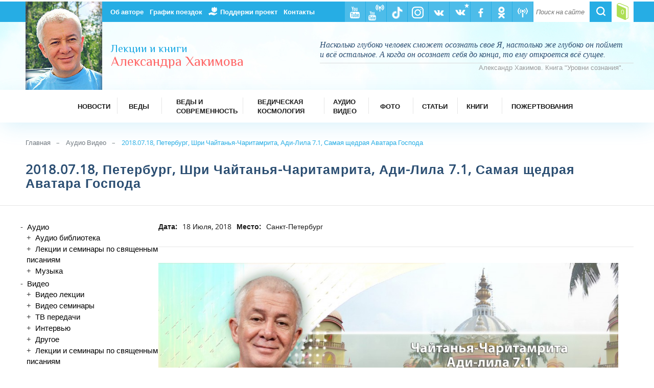

--- FILE ---
content_type: text/html; charset=UTF-8
request_url: https://www.ahakimov.com/archive/2018-07-18-peterburg-shri-chaytaniya-charitamrita-adi-lila-7-1-samaya-schedraya-avatara-gospoda.html
body_size: 53672
content:
<!doctype html>
<html lang="ru">
<head>
<!-- Google tag (gtag.js) -->
<script async src="https://www.googletagmanager.com/gtag/js?id=G-NCKVJDK8NL"></script>
<script>
  window.dataLayer = window.dataLayer || [];
  function gtag(){dataLayer.push(arguments);}
  gtag('js', new Date());

  gtag('config', 'G-NCKVJDK8NL');
</script>
	<meta charset="utf-8">
	<title>2018.07.18, Петербург, Шри Чайтанья-Чаритамрита, Ади-Лила 7.1, Самая щедрая Аватара Господа &ndash; Лекции и книги Александра Хакимова</title>
	<meta name="description" content=" 2018.07.18, Петербург, Шри Чайтанья-Чаритамрита, Ади-Лила 7.1, Самая щедрая Аватара Господа">
	<meta name="keywords" content=" , 2018.07.18,, петербург,, шри, чайтанья-чаритамрита,, ади-лила, 7.1,, самая, щедрая, аватара, господа">
	<meta http-equiv="X-UA-Compatible" content="IE=edge">
	<meta name="viewport" content="width=device-width,initial-scale=1.0">
  <meta property="og:title" content="2018.07.18, Петербург, Шри Чайтанья-Чаритамрита, Ади-Лила 7.1, Самая щедрая Аватара Господа"/>
  <meta property="og:type" content="article"/>
  <meta property="og:url" content="https://www.ahakimov.com/archive/2018-07-18-peterburg-shri-chaytaniya-charitamrita-adi-lila-7-1-samaya-schedraya-avatara-gospoda.html"/>
  <meta property="og:image" content="https://www.ahakimov.com/upfiles/archive/subject/b/575150001699073512.jpg"/>
  <meta property="og:site_name" content="Лекции и книги Александра Хакимова"/>
  <meta property="og:description" content="Шри Чайтанья-Чаритамрита, Ади-Лила 7.1: Я почтительно склоняюсь перед Господом Чайтаньей Махапрабху &amp;amp;mdash; высшей целью и смыслом жизни тех, кто идет духовным путем, отрекшись от стремления обладать чем-либо в этом мире. Позвольте же мне поведать о щедром даре, который Он принес миру &amp;amp;mdash; о преданном служении из любви к Богу. Темы, затронутые в этом видео: Внешний этикет Самая щедрая Аватара Господа Благославление в век Кали Звуки Майа Вас не"/>
  <meta name="twitter:card" content="summary_large_image">
	<meta name="twitter:site" content="@ahakimov_ru">
	<meta name="twitter:title" content="2018.07.18, Петербург, Шри Чайтанья-Чаритамрита, Ади-Лила 7.1, Самая щедрая Аватара Господа">
	<meta name="twitter:description" content="Шри Чайтанья-Чаритамрита, Ади-Лила 7.1: Я почтительно склоняюсь перед Господом Чайтаньей Махапрабху &amp;amp;mdash; высшей целью и смыслом жизни тех, кто идет духовным путем, отрекшись от стремления обладать чем-либо в этом мире. Позвольте же мне поведать о щедром даре, который Он принес миру &amp;amp;mdash; о преданном служении из любви к Богу. Темы, затронутые в этом видео: Внешний этикет Самая щедрая Аватара Господа Благославление в век Кали Звуки Майа Вас не">
	<meta name="twitter:image" content="https://www.ahakimov.com/upfiles/archive/subject/b/575150001699073512.jpg">
  <link rel="alternate" type="application/rss+xml" title="Подкаст Александра Хакимова" href="https://ahakimov.libsyn.com/rss">
	<link rel="icon" href="/favicon.ico" type="image/x-icon" />
	<link rel="shortcut icon" href="/favicon.ico" type="image/x-icon" />
	<link rel="stylesheet" type="text/css" href="/css/style.css?v=26" media="all">
	<link href='https://fonts.googleapis.com/css?family=Philosopher:400,400italic,700&subset=latin,cyrillic' rel='stylesheet' type='text/css'>
	<link rel="stylesheet" href="/css/audioplayer.css">
	<link rel="stylesheet" href="/js/jquery-ui.css">
	<link rel="stylesheet" href="/css/jquery.fancybox.css">
	<link rel="stylesheet" href="/css/jquery.fancybox-buttons.css">

	<!--[if lt IE 9]>
	<script src="/js/html5shiv.js"></script>
	<link rel="stylesheet" href="/css/IEstyle.css" media="screen" />
	<![endif]-->
    <script src="/js/jquery-1.12.4.min.js"></script>
    <script>
		var $nohideimg = 1;
    </script>
    <script src="/js/scripts.js?v=4"></script>
    <script src="/js/add_link.js"></script>
    <script src="/js/mahabharata.js"></script>
    <script src="/js/media-player.js"></script>
    <script src="/js/jquery.form.js"></script>
    <script src="/js/jquery.validate.js"></script>
    <script src="/js/jquery.metadata.js"></script>
    <script src="/js/jquery.livequery.js"></script>
    <script src="/js/jquery.loader-min.js"></script>
    <script src="/js/jquery-ui.js"></script>
    <script src="/js/audioplayer.js"></script>
    <script src="/js/jquery.fancybox.pack.js"></script>
    <script src="/js/jquery.fancybox-buttons.js"></script>
        <script type="text/javascript" src="//vk.com/js/api/openapi.js?122"></script>
    <script type="text/javascript">
		VK.init({apiId: 5510084, onlyWidgets: true});
    </script>
        <script src="https://apis.google.com/js/platform.js" async defer></script>
    </head>
<body>
	<div class="wrapper default">
			<header>
				<div class="top-nav-wrapper">
					<div class="top-nav cf">
						<div class="lcol-left-fixed-right-fluid">
						</div>
						<div class="ccol-left-fixed-right-fluid cf">
							<ul class="top-navigation-misc cf">
								<li>
									<form id="searchbox" action="/search.html" method="get">
									<div class="open"></div>
										<div class="searchbox-search-wrapper">
											<input id="searchbox-search" type="search" placeholder="Поиск на сайте" name="q">
										</div>
										<input id="searchbox-submit" type="submit" value="">
									</form>
								</li>
								<li class="social-top cart active">
									<a href="/basket.html" title="Корзина">
										<span class="total-count-cart">0</span>
									</a>
								</li>
							</ul>
							<div class="menu-trigger first">
  								<span class="line line-1"></span>
  								<span class="line line-2"></span>
  								<span class="line line-3"></span>
							</div>
							<ul class="top-navigation cf">
<!-- Верхнее меню начало -->
                <li class="лекции и книги Александра Хакимова - Об авторе">
									<a href="/author.html">Об авторе</a>
								</li>
                <li>
									<a href="/vizit.html">График поездок</a>
								</li>
                <li class="charity">
									<a href="/donation.html">Поддержи проект</a>
								</li>
                <li class="лекции и книги Александра Хакимова - Контакты">
									<a href="/contact.html">Контакты</a>
								</li>
<!-- Верхнее меню конец -->
<!-- Соцменю начало -->
								<li class="social-top radio-aleksandra-hakimova">
									<a href="http://radio.ahakimov.com">
										<img alt="Радио Александра Хакимова" title="Радио Александра Хакимова" src="/img/misc/radio-top.png">
									</a>
								</li>
								<li class="social-top aleksandr-hakimov-na-odnoklassnikah">
									<a href="https://ok.ru/ahakimov.com">
										<img alt="Александр Хакимов на Одноклассниках" title="Александр Хакимов на Одноклассниках" src="/img/misc/ok_up.png">
									</a>
								</li>
								<li class="social-top facebook">
									<a href="https://www.facebook.com/ahakimov">
										<img alt="Александр Хакимов. Выдержки из лекций. @ahakimov" title="Александр Хакимов. Выдержки из лекций. @ahakimov" src="/img/misc/fb.png">
									</a>
								</li>
								<li class="social-top aleksandr-khakimov-vk2">
									<a href="https://vk.com/ahakimov">
										<img alt="Александр Хакимов" title="Александр Хакимов" src="/img/misc/vk_a_g_up.png" style="margin-bottom:12px; margin-left: 9px;">
									</a>
								</li>
								<li class="social-top vkontakte">
									<a href="https://vk.com/cccprabhu">
										<img alt="Александр Хакимов. Выдержки из лекций" title="Александр Хакимов. Выдержки из лекций" src="/img/misc/vk.png">
									</a>
								</li>
								<li class="social-top aleksandr-hakimov-instagram">
									<a href="https://www.instagram.com/ahakimov_official/">
										<img alt="Александр Хакимов Инстаграм" title="Александр Хакимов Инстаграм" src="/img/misc/instagram_white.png">
									</a>
								</li>
								<li class="social-top aleksandr-hakimov-v-tiktok">
									<a href="https://www.tiktok.com/@ahakimov">
										<img alt="Александр Хакимов в ТикТок" title="Александр Хакимов в ТикТок" src="/img/misc/tiktok-top.png">
									</a>
								</li>
								<li class="social-top kanal-pryamyh-translyaciy-aleksandra-hakimova">
									<a href="https://www.youtube.com/ahakimovlive">
										<img alt="Канал прямых трансляций Александра Хакимова" title="Канал прямых трансляций Александра Хакимова" src="/img/misc/ytlive-top.png">
									</a>
								</li>
								<li class="social-top youtube">
									<a href="https://www.youtube.com/@ahakimovru">
										<img alt="Официальный канал Александра Хакимова" title="Официальный канал Александра Хакимова" src="/img/misc/yt.png">
									</a>
								</li>
<!-- Соцменю конец -->
							</ul>
						</div>
					</div>
				</div>
				<div class="header-wrapper" style="background: #a7f3fd url('/img/bg/header.jpg') center center no-repeat;">
					<div class="header cf">
						<div class="lcol-left-fixed-right-fluid">
							<a href="/"><img class="header-photo" alt="Лекции и книги Александра Хакимова" title="Лекции и книги Александра Хакимова" src="/img/misc/photo.jpg"></a>
						</div>
						<div class="ccol-left-fixed-right-fluid">
							<div class="header-title">
							  <a href="/">
  								<span>Лекции и книги</span><span>Александра Хакимова</span>								</a>
							</div>
							<blockquote class="header-cite">
								<p>Насколько глубоко человек сможет осознать свое Я, настолько же глубоко он поймет и всё остальное. А когда он осознает себя до конца, то ему откроется всё сущее.</p>
								<span>Александр Хакимов. Книга "Уровни сознания".</span>
							</blockquote>
						</div>
					</div>
				</div>
<!-- Меню начало -->
				<div class="top-main-nav-wrapper">
					<nav>
						<div class="menu-btn"><span>Меню</span></div>
						<ul class="top-main-nav">
              <li class="cf ">
								<a href="/news.html">
									<span>Новости</span>
								</a>
							</li>
							<li class="submenu cf submenu-compact">
								<div class="submenu-switcher"></div>
								<a href="/vedic.html">
									<span>Веды</span>
								</a>
								<ul>
									<li>
								    <a href="/vedic.html">Веды</a>
										<ul>
                      <li>
						  							  <a href="/vedic/vedy-v-audio-formate-rus.html">Веды в аудио формате (рус)</a>
							  											</li>
                      <li>
						  							  <a href="/vedic/vedy-v-audio-formate-inostr.html">Веды в аудио формате (иностр)</a>
							  											</li>
                      <li>
						  							  <a href="/vedic/vedy-v-video-formate.html">Веды в видео формате</a>
							  											</li>
                      <li>
						  							  <a href="/vedic/vedy-v-tekstovom-formate.html">Веды в текстовом формате</a>
							  											</li>
                      <li>
						  							  <a href="/vedic-holidays-articles.html">Ведические праздники</a>
							  											</li>
										</ul>
                  </li>
                </ul>
              </li>
							<li class="submenu cf cosmology-item long-title submenu-compact">
								<div class="submenu-switcher"></div>
								<a href="/vedy-i-sovremennost.html">
									<span>Веды и современность</span>
								</a>
								<ul>
									<li>
								    <a href="/vedy-i-sovremennost.html">Веды и современность</a>
										<ul>
                      <li>
						  							  <a href="/vedy-i-sovremennost/fil-my.html">Фильмы</a>
							  											</li>
                      <li>
						  							  <a href="/vedy-i-sovremennost/mul-tfil-my.html">Мультфильмы</a>
							  											</li>
                      <li>
						  							  <a href="/vedy-articles.html">Статьи</a>
							  											</li>
										</ul>
                  </li>
                </ul>
              </li>
							<li class="submenu cf cosmology-item long-title submenu-compact">
								<div class="submenu-switcher"></div>
								<a href="/vedicheskaja-kosmologija.html">
									<span>Ведическая космология</span>
								</a>
								<ul>
									<li class="first">
								    <a href="/vedicheskaja-kosmologija.html">Ведическая космология</a>
										<ul>
                      <li>
						  							  <a href="/vedicheskaja-kosmologija/filmy-kosmology.html">Фильмы</a>
							  											</li>
                      <li>
						  							  <a href="/vedicheskaja-kosmologija-articles.html">Статьи</a>
							  											</li>
										</ul>
                  </li>
									<li class="second">
								    <a href="/vedic-planetarium.html">Ведический планетарий</a>
										<ul>
                      <li>
						  							  <a href="/vedic-planetarium/filmy-planetarium.html">Фильмы</a>
							  											</li>
                      <li>
						  							  <a href="/articles-planetarium.html">Статьи</a>
							  											</li>
                      <li>
						  							  <a href="/panorama-360.html">Панорамы 360</a>
							  											</li>
										</ul>
                  </li>
                </ul>
              </li>
							<li class="submenu cf books-item cosmology-item submenu-compact">
								<div class="submenu-switcher"></div>
								<a href="/archive.html">
									<span>Аудио Видео</span>
								</a>
								<ul>
									<li>
								    <a href="/archive.html">Архив</a>
										<ul>
                      <li>
						  							  <a href="/archive.html?material[]=audio">Аудио</a>
							  											</li>
                      <li>
						  							  <a href="/archive.html?material[]=video">Видео</a>
							  											</li>
                      <li>
						  							  <a href="/archive.html?material[]=foto">Фото</a>
							  											</li>
										</ul>
                  </li>
                </ul>
              </li>
              <li class="cf ">
								<a href="/archive.html?date-from=&date-to=&material%5B%5D=foto">
									<span>Фото</span>
								</a>
							</li>
              <li class="cf ">
								<a href="/articles.html">
									<span>Статьи</span>
								</a>
							</li>
							<li class="submenu cf books-item cosmology-item submenu-compact">
								<div class="submenu-switcher"></div>
								<a href="/books.html">
									<span>Книги</span>
								</a>
								<ul>
									<li>
								    <a href="/books.html">Книги</a>
										<ul>
                      <li>
						  							  <a href="/books/knigi.html">Книги А. Хакимова</a>
							  											</li>
                      <li>
						  							  <a href="/books/vedy-v-pechatnom-formate.html">Веды в печатном формате</a>
							  											</li>
										</ul>
                  </li>
                </ul>
              </li>
              <li class="cf long-title">
								<a href="/donation.html">
									<span>Пожертвования</span>
								</a>
							</li>
						</ul>
					</nav>
				</div>
<!-- Меню конец -->
			</header>
			<main>
	       <div class="content-wrapper">
					<div class="content cf">
						<ul class="breadcrumbs cf">
							<li>
								<a href="/">Главная</a>
							</li>
    	         <li>
    	           <a href="/archive.html">Аудио Видео</a>
    	         </li>
<li><span>2018.07.18, Петербург, Шри Чайтанья-Чаритамрита, Ади-Лила 7.1, Самая щедрая Аватара Господа</span></li>						</ul>
					</div>
				</div>

				<div class="content-wrapper single-book-ext">
					<div class="content cf">
						<h1>2018.07.18, Петербург, Шри Чайтанья-Чаритамрита, Ади-Лила 7.1, Самая щедрая Аватара Господа</h1>
					</div>
				</div>
				<hr/>
<!-- Начало основного контента-->

		<div class="content-wrapper single-book-ext video-list-ext">
			<div class="content cf">
				<div class="left-menu-switcher-wrapper cf">
					<div class="left-menu-switcher"></div>
				</div>
					<div class="lcol-left-fixed-right-fluid content-select-form">
	  <div id="archive_structure"></div>
		<form id="" class="" action="/archive.html" method="get">
			<ul class="new-cosmology-materials-list filter">
				<li class="">
					<span class="list-switcher">Теги</span>
					<ul class="right-col-link-list tags-cloud cf tags-cloud-filter">
												<li>
														<a href="/archive/tag-shrimad-bhagavatam_527456001475677955.html">Шримад-Бхагаватам</a>
						</li>
												<li>
														<a href="/archive/tag-bhagavad-gita.html">Бхагавад-гита</a>
						</li>
												<li>
														<a href="/archive/tag-krishna.html">Кришна</a>
						</li>
												<li>
														<a href="/archive/tag-schaste.html">Счастье</a>
						</li>
												<li>
														<a href="/archive/tag-lyubov.html">любовь</a>
						</li>
												<li>
														<a href="/archive/tag-dusha.html">Душа</a>
						</li>
												<li>
														<a href="/archive/tag-razum.html">разум</a>
						</li>
												<li>
														<a href="/archive/tag-predannoe-sluzhenie.html">преданное служение</a>
						</li>
												<li>
														<a href="/archive/tag-um.html">Ум</a>
						</li>
												<li>
														<a href="/archive/tag-shrila-prabhupada.html">Шрила Прабхупада</a>
						</li>
											</ul>
					<div class="dont-show-tags"><a href="/archive/all-tags.html"><span>Показать всё...</span></a></div>
				</li>
				<li>
					<span class="list-switcher">Выберите страну</span>
					<ul class="right-col-link-list country-select radio-list cf">
														<li class="second-li">
									<input id="radio-country-232" name="countries[]" type="checkbox" value="232"><label  data-target="232" onclick="countriesToggle($(this))" for="radio-country-232"><span></span>Англия</label>

									<ol class="my-new-ul" id="232">
																						<li>
													<input id="radio-city-233" name="cities[]" type="checkbox" class="checkbox-standard" value="233" ><span></span><label for="radio-city-233">Лондон</label>
												</li>
																				</ol>
								</li>
															<li class="second-li">
									<input id="radio-country-121" name="countries[]" type="checkbox" value="121"><label  data-target="121" onclick="countriesToggle($(this))" for="radio-country-121"><span></span>Беларусь</label>

									<ol class="my-new-ul" id="121">
																						<li>
													<input id="radio-city-157" name="cities[]" type="checkbox" class="checkbox-standard" value="157" ><span></span><label for="radio-city-157">Витебск</label>
												</li>
																							<li>
													<input id="radio-city-229" name="cities[]" type="checkbox" class="checkbox-standard" value="229" ><span></span><label for="radio-city-229">Гомель</label>
												</li>
																							<li>
													<input id="radio-city-122" name="cities[]" type="checkbox" class="checkbox-standard" value="122" ><span></span><label for="radio-city-122">Минск</label>
												</li>
																				</ol>
								</li>
															<li class="second-li">
									<input id="radio-country-76" name="countries[]" type="checkbox" value="76"><label  data-target="76" onclick="countriesToggle($(this))" for="radio-country-76"><span></span>Германия</label>

									<ol class="my-new-ul" id="76">
																						<li>
													<input id="radio-city-214" name="cities[]" type="checkbox" class="checkbox-standard" value="214" ><span></span><label for="radio-city-214">Бад Эйнхаузен</label>
												</li>
																							<li>
													<input id="radio-city-131" name="cities[]" type="checkbox" class="checkbox-standard" value="131" ><span></span><label for="radio-city-131">Вальтерсдорф</label>
												</li>
																							<li>
													<input id="radio-city-79" name="cities[]" type="checkbox" class="checkbox-standard" value="79" ><span></span><label for="radio-city-79">Гамбург</label>
												</li>
																							<li>
													<input id="radio-city-138" name="cities[]" type="checkbox" class="checkbox-standard" value="138" ><span></span><label for="radio-city-138">Ганновер</label>
												</li>
																							<li>
													<input id="radio-city-210" name="cities[]" type="checkbox" class="checkbox-standard" value="210" ><span></span><label for="radio-city-210">Дюссельдорф</label>
												</li>
																							<li>
													<input id="radio-city-129" name="cities[]" type="checkbox" class="checkbox-standard" value="129" ><span></span><label for="radio-city-129">Кельн</label>
												</li>
																							<li>
													<input id="radio-city-114" name="cities[]" type="checkbox" class="checkbox-standard" value="114" ><span></span><label for="radio-city-114">Нюрнберг</label>
												</li>
																				</ol>
								</li>
															<li class="second-li">
									<input id="radio-country-207" name="countries[]" type="checkbox" value="207"><label  data-target="207" onclick="countriesToggle($(this))" for="radio-country-207"><span></span>Грузия</label>

									<ol class="my-new-ul" id="207">
																						<li>
													<input id="radio-city-208" name="cities[]" type="checkbox" class="checkbox-standard" value="208" ><span></span><label for="radio-city-208">Бушети</label>
												</li>
																							<li>
													<input id="radio-city-209" name="cities[]" type="checkbox" class="checkbox-standard" value="209" ><span></span><label for="radio-city-209">Тбилиси</label>
												</li>
																				</ol>
								</li>
															<li class="second-li">
									<input id="radio-country-87" name="countries[]" type="checkbox" value="87"><label  data-target="87" onclick="countriesToggle($(this))" for="radio-country-87"><span></span>Израиль</label>

									<ol class="my-new-ul" id="87">
																						<li>
													<input id="radio-city-216" name="cities[]" type="checkbox" class="checkbox-standard" value="216" ><span></span><label for="radio-city-216">Арад</label>
												</li>
																							<li>
													<input id="radio-city-144" name="cities[]" type="checkbox" class="checkbox-standard" value="144" ><span></span><label for="radio-city-144">Ариэль</label>
												</li>
																							<li>
													<input id="radio-city-111" name="cities[]" type="checkbox" class="checkbox-standard" value="111" ><span></span><label for="radio-city-111">Тель-Авив</label>
												</li>
																				</ol>
								</li>
															<li class="second-li">
									<input id="radio-country-26" name="countries[]" type="checkbox" value="26"><label  data-target="26" onclick="countriesToggle($(this))" for="radio-country-26"><span></span>Индия</label>

									<ol class="my-new-ul" id="26">
																						<li>
													<input id="radio-city-148" name="cities[]" type="checkbox" class="checkbox-standard" value="148" ><span></span><label for="radio-city-148">Бомбей</label>
												</li>
																							<li>
													<input id="radio-city-27" name="cities[]" type="checkbox" class="checkbox-standard" value="27" ><span></span><label for="radio-city-27">Вриндаван</label>
												</li>
																							<li>
													<input id="radio-city-249" name="cities[]" type="checkbox" class="checkbox-standard" value="249" ><span></span><label for="radio-city-249">Говардхан</label>
												</li>
																							<li>
													<input id="radio-city-28" name="cities[]" type="checkbox" class="checkbox-standard" value="28" ><span></span><label for="radio-city-28">Маяпур</label>
												</li>
																							<li>
													<input id="radio-city-211" name="cities[]" type="checkbox" class="checkbox-standard" value="211" ><span></span><label for="radio-city-211">Пури</label>
												</li>
																							<li>
													<input id="radio-city-228" name="cities[]" type="checkbox" class="checkbox-standard" value="228" ><span></span><label for="radio-city-228">Тирупати</label>
												</li>
																							<li>
													<input id="radio-city-149" name="cities[]" type="checkbox" class="checkbox-standard" value="149" ><span></span><label for="radio-city-149">Удупи</label>
												</li>
																				</ol>
								</li>
															<li class="second-li">
									<input id="radio-country-77" name="countries[]" type="checkbox" value="77"><label  data-target="77" onclick="countriesToggle($(this))" for="radio-country-77"><span></span>Италия</label>

									<ol class="my-new-ul" id="77">
																						<li>
													<input id="radio-city-231" name="cities[]" type="checkbox" class="checkbox-standard" value="231" ><span></span><label for="radio-city-231">Вилла Вриндавана</label>
												</li>
																							<li>
													<input id="radio-city-215" name="cities[]" type="checkbox" class="checkbox-standard" value="215" ><span></span><label for="radio-city-215">Рим</label>
												</li>
																				</ol>
								</li>
															<li class="second-li">
									<input id="radio-country-12" name="countries[]" type="checkbox" value="12"><label  data-target="12" onclick="countriesToggle($(this))" for="radio-country-12"><span></span>Казахстан</label>

									<ol class="my-new-ul" id="12">
																						<li>
													<input id="radio-city-36" name="cities[]" type="checkbox" class="checkbox-standard" value="36" ><span></span><label for="radio-city-36"> Усть-Каменогорск</label>
												</li>
																							<li>
													<input id="radio-city-230" name="cities[]" type="checkbox" class="checkbox-standard" value="230" ><span></span><label for="radio-city-230">Актобе</label>
												</li>
																							<li>
													<input id="radio-city-18" name="cities[]" type="checkbox" class="checkbox-standard" value="18" ><span></span><label for="radio-city-18">Алматы</label>
												</li>
																							<li>
													<input id="radio-city-244" name="cities[]" type="checkbox" class="checkbox-standard" value="244" ><span></span><label for="radio-city-244">Астана</label>
												</li>
																							<li>
													<input id="radio-city-98" name="cities[]" type="checkbox" class="checkbox-standard" value="98" ><span></span><label for="radio-city-98">Бишкек</label>
												</li>
																							<li>
													<input id="radio-city-80" name="cities[]" type="checkbox" class="checkbox-standard" value="80" ><span></span><label for="radio-city-80">Боровое</label>
												</li>
																							<li>
													<input id="radio-city-242" name="cities[]" type="checkbox" class="checkbox-standard" value="242" ><span></span><label for="radio-city-242">Вриндаван-парк</label>
												</li>
																							<li>
													<input id="radio-city-126" name="cities[]" type="checkbox" class="checkbox-standard" value="126" ><span></span><label for="radio-city-126">Караганда</label>
												</li>
																							<li>
													<input id="radio-city-29" name="cities[]" type="checkbox" class="checkbox-standard" value="29" ><span></span><label for="radio-city-29">Нур-Султан</label>
												</li>
																							<li>
													<input id="radio-city-177" name="cities[]" type="checkbox" class="checkbox-standard" value="177" ><span></span><label for="radio-city-177">Петропавловск</label>
												</li>
																							<li>
													<input id="radio-city-218" name="cities[]" type="checkbox" class="checkbox-standard" value="218" ><span></span><label for="radio-city-218">Талдыкорган</label>
												</li>
																							<li>
													<input id="radio-city-217" name="cities[]" type="checkbox" class="checkbox-standard" value="217" ><span></span><label for="radio-city-217">Текели</label>
												</li>
																							<li>
													<input id="radio-city-186" name="cities[]" type="checkbox" class="checkbox-standard" value="186" ><span></span><label for="radio-city-186">Шымкент</label>
												</li>
																				</ol>
								</li>
															<li class="second-li">
									<input id="radio-country-70" name="countries[]" type="checkbox" value="70"><label  data-target="70" onclick="countriesToggle($(this))" for="radio-country-70"><span></span>Киргизия</label>

									<ol class="my-new-ul" id="70">
																						<li>
													<input id="radio-city-128" name="cities[]" type="checkbox" class="checkbox-standard" value="128" ><span></span><label for="radio-city-128">Бишкек</label>
												</li>
																							<li>
													<input id="radio-city-72" name="cities[]" type="checkbox" class="checkbox-standard" value="72" ><span></span><label for="radio-city-72">Иссык-Куль </label>
												</li>
																							<li>
													<input id="radio-city-202" name="cities[]" type="checkbox" class="checkbox-standard" value="202" ><span></span><label for="radio-city-202">Кант</label>
												</li>
																							<li>
													<input id="radio-city-203" name="cities[]" type="checkbox" class="checkbox-standard" value="203" ><span></span><label for="radio-city-203">Романовка</label>
												</li>
																				</ol>
								</li>
															<li class="second-li">
									<input id="radio-country-192" name="countries[]" type="checkbox" value="192"><label  data-target="192" onclick="countriesToggle($(this))" for="radio-country-192"><span></span>Крым</label>

									<ol class="my-new-ul" id="192">
																						<li>
													<input id="radio-city-193" name="cities[]" type="checkbox" class="checkbox-standard" value="193" ><span></span><label for="radio-city-193">Азовское</label>
												</li>
																							<li>
													<input id="radio-city-197" name="cities[]" type="checkbox" class="checkbox-standard" value="197" ><span></span><label for="radio-city-197">Поповка</label>
												</li>
																							<li>
													<input id="radio-city-204" name="cities[]" type="checkbox" class="checkbox-standard" value="204" ><span></span><label for="radio-city-204">Ялта</label>
												</li>
																				</ol>
								</li>
															<li class="second-li">
									<input id="radio-country-88" name="countries[]" type="checkbox" value="88"><label  data-target="88" onclick="countriesToggle($(this))" for="radio-country-88"><span></span>Латвия</label>

									<ol class="my-new-ul" id="88">
																						<li>
													<input id="radio-city-224" name="cities[]" type="checkbox" class="checkbox-standard" value="224" ><span></span><label for="radio-city-224">Вильнюс</label>
												</li>
																							<li>
													<input id="radio-city-101" name="cities[]" type="checkbox" class="checkbox-standard" value="101" ><span></span><label for="radio-city-101">Паланга</label>
												</li>
																							<li>
													<input id="radio-city-89" name="cities[]" type="checkbox" class="checkbox-standard" value="89" ><span></span><label for="radio-city-89">Рига</label>
												</li>
																							<li>
													<input id="radio-city-90" name="cities[]" type="checkbox" class="checkbox-standard" value="90" ><span></span><label for="radio-city-90">Святоустье</label>
												</li>
																				</ol>
								</li>
															<li class="second-li">
									<input id="radio-country-100" name="countries[]" type="checkbox" value="100"><label  data-target="100" onclick="countriesToggle($(this))" for="radio-country-100"><span></span>Литва</label>

									<ol class="my-new-ul" id="100">
																						<li>
													<input id="radio-city-223" name="cities[]" type="checkbox" class="checkbox-standard" value="223" ><span></span><label for="radio-city-223">Вильнюс</label>
												</li>
																							<li>
													<input id="radio-city-143" name="cities[]" type="checkbox" class="checkbox-standard" value="143" ><span></span><label for="radio-city-143">Каунас</label>
												</li>
																							<li>
													<input id="radio-city-102" name="cities[]" type="checkbox" class="checkbox-standard" value="102" ><span></span><label for="radio-city-102">Паланга</label>
												</li>
																							<li>
													<input id="radio-city-195" name="cities[]" type="checkbox" class="checkbox-standard" value="195" ><span></span><label for="radio-city-195">Швентой</label>
												</li>
																				</ol>
								</li>
															<li class="second-li">
									<input id="radio-country-19" name="countries[]" type="checkbox" value="19"><label  data-target="19" onclick="countriesToggle($(this))" for="radio-country-19"><span></span>Молдова</label>

									<ol class="my-new-ul" id="19">
																						<li>
													<input id="radio-city-20" name="cities[]" type="checkbox" class="checkbox-standard" value="20" ><span></span><label for="radio-city-20">Кишинев</label>
												</li>
																				</ol>
								</li>
															<li class="second-li">
									<input id="radio-country-16" name="countries[]" type="checkbox" value="16"><label  data-target="16" onclick="countriesToggle($(this))" for="radio-country-16"><span></span>Россия</label>

									<ol class="my-new-ul" id="16">
																						<li>
													<input id="radio-city-42" name="cities[]" type="checkbox" class="checkbox-standard" value="42" ><span></span><label for="radio-city-42"> Большое Голоустное</label>
												</li>
																							<li>
													<input id="radio-city-184" name="cities[]" type="checkbox" class="checkbox-standard" value="184" ><span></span><label for="radio-city-184">Абакан</label>
												</li>
																							<li>
													<input id="radio-city-49" name="cities[]" type="checkbox" class="checkbox-standard" value="49" ><span></span><label for="radio-city-49">Алчевск</label>
												</li>
																							<li>
													<input id="radio-city-40" name="cities[]" type="checkbox" class="checkbox-standard" value="40" ><span></span><label for="radio-city-40">Анапа</label>
												</li>
																							<li>
													<input id="radio-city-159" name="cities[]" type="checkbox" class="checkbox-standard" value="159" ><span></span><label for="radio-city-159">Ангарск</label>
												</li>
																							<li>
													<input id="radio-city-181" name="cities[]" type="checkbox" class="checkbox-standard" value="181" ><span></span><label for="radio-city-181">Ачинск</label>
												</li>
																							<li>
													<input id="radio-city-205" name="cities[]" type="checkbox" class="checkbox-standard" value="205" ><span></span><label for="radio-city-205">Байкал</label>
												</li>
																							<li>
													<input id="radio-city-160" name="cities[]" type="checkbox" class="checkbox-standard" value="160" ><span></span><label for="radio-city-160">Барнаул</label>
												</li>
																							<li>
													<input id="radio-city-247" name="cities[]" type="checkbox" class="checkbox-standard" value="247" ><span></span><label for="radio-city-247">Бердск</label>
												</li>
																							<li>
													<input id="radio-city-182" name="cities[]" type="checkbox" class="checkbox-standard" value="182" ><span></span><label for="radio-city-182">Березники</label>
												</li>
																							<li>
													<input id="radio-city-212" name="cities[]" type="checkbox" class="checkbox-standard" value="212" ><span></span><label for="radio-city-212">Беслан</label>
												</li>
																							<li>
													<input id="radio-city-175" name="cities[]" type="checkbox" class="checkbox-standard" value="175" ><span></span><label for="radio-city-175">Благовещенск</label>
												</li>
																							<li>
													<input id="radio-city-55" name="cities[]" type="checkbox" class="checkbox-standard" value="55" ><span></span><label for="radio-city-55">Боровое</label>
												</li>
																							<li>
													<input id="radio-city-158" name="cities[]" type="checkbox" class="checkbox-standard" value="158" ><span></span><label for="radio-city-158">Витебск</label>
												</li>
																							<li>
													<input id="radio-city-37" name="cities[]" type="checkbox" class="checkbox-standard" value="37" ><span></span><label for="radio-city-37">Владивосток</label>
												</li>
																							<li>
													<input id="radio-city-206" name="cities[]" type="checkbox" class="checkbox-standard" value="206" ><span></span><label for="radio-city-206">Владикавказ</label>
												</li>
																							<li>
													<input id="radio-city-124" name="cities[]" type="checkbox" class="checkbox-standard" value="124" ><span></span><label for="radio-city-124">Волгоград</label>
												</li>
																							<li>
													<input id="radio-city-179" name="cities[]" type="checkbox" class="checkbox-standard" value="179" ><span></span><label for="radio-city-179">Воронеж</label>
												</li>
																							<li>
													<input id="radio-city-140" name="cities[]" type="checkbox" class="checkbox-standard" value="140" ><span></span><label for="radio-city-140">Гагры</label>
												</li>
																							<li>
													<input id="radio-city-227" name="cities[]" type="checkbox" class="checkbox-standard" value="227" ><span></span><label for="radio-city-227">Геленджик</label>
												</li>
																							<li>
													<input id="radio-city-237" name="cities[]" type="checkbox" class="checkbox-standard" value="237" ><span></span><label for="radio-city-237">Горячий Ключ</label>
												</li>
																							<li>
													<input id="radio-city-109" name="cities[]" type="checkbox" class="checkbox-standard" value="109" ><span></span><label for="radio-city-109">Джубга</label>
												</li>
																							<li>
													<input id="radio-city-238" name="cities[]" type="checkbox" class="checkbox-standard" value="238" ><span></span><label for="radio-city-238">Домбай</label>
												</li>
																							<li>
													<input id="radio-city-86" name="cities[]" type="checkbox" class="checkbox-standard" value="86" ><span></span><label for="radio-city-86">Екатеринбург</label>
												</li>
																							<li>
													<input id="radio-city-174" name="cities[]" type="checkbox" class="checkbox-standard" value="174" ><span></span><label for="radio-city-174">Ершово</label>
												</li>
																							<li>
													<input id="radio-city-235" name="cities[]" type="checkbox" class="checkbox-standard" value="235" ><span></span><label for="radio-city-235">Ессентуки</label>
												</li>
																							<li>
													<input id="radio-city-133" name="cities[]" type="checkbox" class="checkbox-standard" value="133" ><span></span><label for="radio-city-133">Железногорск</label>
												</li>
																							<li>
													<input id="radio-city-183" name="cities[]" type="checkbox" class="checkbox-standard" value="183" ><span></span><label for="radio-city-183">Златоуст</label>
												</li>
																							<li>
													<input id="radio-city-74" name="cities[]" type="checkbox" class="checkbox-standard" value="74" ><span></span><label for="radio-city-74">Иволгинск</label>
												</li>
																							<li>
													<input id="radio-city-171" name="cities[]" type="checkbox" class="checkbox-standard" value="171" ><span></span><label for="radio-city-171">Ижевск</label>
												</li>
																							<li>
													<input id="radio-city-115" name="cities[]" type="checkbox" class="checkbox-standard" value="115" ><span></span><label for="radio-city-115">Измайлово</label>
												</li>
																							<li>
													<input id="radio-city-135" name="cities[]" type="checkbox" class="checkbox-standard" value="135" ><span></span><label for="radio-city-135">Измайлово</label>
												</li>
																							<li>
													<input id="radio-city-189" name="cities[]" type="checkbox" class="checkbox-standard" value="189" ><span></span><label for="radio-city-189">Ильский</label>
												</li>
																							<li>
													<input id="radio-city-41" name="cities[]" type="checkbox" class="checkbox-standard" value="41" ><span></span><label for="radio-city-41">Иркутск</label>
												</li>
																							<li>
													<input id="radio-city-58" name="cities[]" type="checkbox" class="checkbox-standard" value="58" ><span></span><label for="radio-city-58">Казань</label>
												</li>
																							<li>
													<input id="radio-city-241" name="cities[]" type="checkbox" class="checkbox-standard" value="241" ><span></span><label for="radio-city-241">Киров</label>
												</li>
																							<li>
													<input id="radio-city-52" name="cities[]" type="checkbox" class="checkbox-standard" value="52" ><span></span><label for="radio-city-52">Конаково</label>
												</li>
																							<li>
													<input id="radio-city-91" name="cities[]" type="checkbox" class="checkbox-standard" value="91" ><span></span><label for="radio-city-91">Краснодар</label>
												</li>
																							<li>
													<input id="radio-city-34" name="cities[]" type="checkbox" class="checkbox-standard" value="34" ><span></span><label for="radio-city-34">Красноярск</label>
												</li>
																							<li>
													<input id="radio-city-164" name="cities[]" type="checkbox" class="checkbox-standard" value="164" ><span></span><label for="radio-city-164">Курган</label>
												</li>
																							<li>
													<input id="radio-city-147" name="cities[]" type="checkbox" class="checkbox-standard" value="147" ><span></span><label for="radio-city-147">Курджиново</label>
												</li>
																							<li>
													<input id="radio-city-236" name="cities[]" type="checkbox" class="checkbox-standard" value="236" ><span></span><label for="radio-city-236">Курск</label>
												</li>
																							<li>
													<input id="radio-city-139" name="cities[]" type="checkbox" class="checkbox-standard" value="139" ><span></span><label for="radio-city-139">Кучугуры</label>
												</li>
																							<li>
													<input id="radio-city-240" name="cities[]" type="checkbox" class="checkbox-standard" value="240" ><span></span><label for="radio-city-240">Лермонтово</label>
												</li>
																							<li>
													<input id="radio-city-134" name="cities[]" type="checkbox" class="checkbox-standard" value="134" ><span></span><label for="radio-city-134">Липецк</label>
												</li>
																							<li>
													<input id="radio-city-185" name="cities[]" type="checkbox" class="checkbox-standard" value="185" ><span></span><label for="radio-city-185">Лодейное Поле</label>
												</li>
																							<li>
													<input id="radio-city-239" name="cities[]" type="checkbox" class="checkbox-standard" value="239" ><span></span><label for="radio-city-239">Лосево</label>
												</li>
																							<li>
													<input id="radio-city-170" name="cities[]" type="checkbox" class="checkbox-standard" value="170" ><span></span><label for="radio-city-170">Майкоп</label>
												</li>
																							<li>
													<input id="radio-city-196" name="cities[]" type="checkbox" class="checkbox-standard" value="196" ><span></span><label for="radio-city-196">Мисхор</label>
												</li>
																							<li>
													<input id="radio-city-21" name="cities[]" type="checkbox" class="checkbox-standard" value="21" ><span></span><label for="radio-city-21">Москва</label>
												</li>
																							<li>
													<input id="radio-city-173" name="cities[]" type="checkbox" class="checkbox-standard" value="173" ><span></span><label for="radio-city-173">Находка</label>
												</li>
																							<li>
													<input id="radio-city-38" name="cities[]" type="checkbox" class="checkbox-standard" value="38" ><span></span><label for="radio-city-38">Нижний Новгород</label>
												</li>
																							<li>
													<input id="radio-city-178" name="cities[]" type="checkbox" class="checkbox-standard" value="178" ><span></span><label for="radio-city-178">Нижний Тагил</label>
												</li>
																							<li>
													<input id="radio-city-44" name="cities[]" type="checkbox" class="checkbox-standard" value="44" ><span></span><label for="radio-city-44">Новокузнецк</label>
												</li>
																							<li>
													<input id="radio-city-167" name="cities[]" type="checkbox" class="checkbox-standard" value="167" ><span></span><label for="radio-city-167">Новороссийск</label>
												</li>
																							<li>
													<input id="radio-city-99" name="cities[]" type="checkbox" class="checkbox-standard" value="99" ><span></span><label for="radio-city-99">Новосибирск</label>
												</li>
																							<li>
													<input id="radio-city-81" name="cities[]" type="checkbox" class="checkbox-standard" value="81" ><span></span><label for="radio-city-81">Ольгинка</label>
												</li>
																							<li>
													<input id="radio-city-132" name="cities[]" type="checkbox" class="checkbox-standard" value="132" ><span></span><label for="radio-city-132">Ольгинка</label>
												</li>
																							<li>
													<input id="radio-city-39" name="cities[]" type="checkbox" class="checkbox-standard" value="39" ><span></span><label for="radio-city-39">Омск</label>
												</li>
																							<li>
													<input id="radio-city-57" name="cities[]" type="checkbox" class="checkbox-standard" value="57" ><span></span><label for="radio-city-57">Пермь</label>
												</li>
																							<li>
													<input id="radio-city-180" name="cities[]" type="checkbox" class="checkbox-standard" value="180" ><span></span><label for="radio-city-180">Петрозаводск</label>
												</li>
																							<li>
													<input id="radio-city-250" name="cities[]" type="checkbox" class="checkbox-standard" value="250" ><span></span><label for="radio-city-250">Петропавловск</label>
												</li>
																							<li>
													<input id="radio-city-200" name="cities[]" type="checkbox" class="checkbox-standard" value="200" ><span></span><label for="radio-city-200">Поповка</label>
												</li>
																							<li>
													<input id="radio-city-60" name="cities[]" type="checkbox" class="checkbox-standard" value="60" ><span></span><label for="radio-city-60">Псков</label>
												</li>
																							<li>
													<input id="radio-city-154" name="cities[]" type="checkbox" class="checkbox-standard" value="154" ><span></span><label for="radio-city-154">Пушкино</label>
												</li>
																							<li>
													<input id="radio-city-161" name="cities[]" type="checkbox" class="checkbox-standard" value="161" ><span></span><label for="radio-city-161">Пятигорск</label>
												</li>
																							<li>
													<input id="radio-city-137" name="cities[]" type="checkbox" class="checkbox-standard" value="137" ><span></span><label for="radio-city-137">Ростов</label>
												</li>
																							<li>
													<input id="radio-city-153" name="cities[]" type="checkbox" class="checkbox-standard" value="153" ><span></span><label for="radio-city-153">Ростов-на-Дону</label>
												</li>
																							<li>
													<input id="radio-city-92" name="cities[]" type="checkbox" class="checkbox-standard" value="92" ><span></span><label for="radio-city-92">Самара</label>
												</li>
																							<li>
													<input id="radio-city-33" name="cities[]" type="checkbox" class="checkbox-standard" value="33" ><span></span><label for="radio-city-33">Санкт-Петербург</label>
												</li>
																							<li>
													<input id="radio-city-165" name="cities[]" type="checkbox" class="checkbox-standard" value="165" ><span></span><label for="radio-city-165">Саратов</label>
												</li>
																							<li>
													<input id="radio-city-113" name="cities[]" type="checkbox" class="checkbox-standard" value="113" ><span></span><label for="radio-city-113">Смоленск</label>
												</li>
																							<li>
													<input id="radio-city-155" name="cities[]" type="checkbox" class="checkbox-standard" value="155" ><span></span><label for="radio-city-155">Сочи</label>
												</li>
																							<li>
													<input id="radio-city-172" name="cities[]" type="checkbox" class="checkbox-standard" value="172" ><span></span><label for="radio-city-172">Сухарево</label>
												</li>
																							<li>
													<input id="radio-city-43" name="cities[]" type="checkbox" class="checkbox-standard" value="43" ><span></span><label for="radio-city-43">Томск</label>
												</li>
																							<li>
													<input id="radio-city-116" name="cities[]" type="checkbox" class="checkbox-standard" value="116" ><span></span><label for="radio-city-116">Туапсе</label>
												</li>
																							<li>
													<input id="radio-city-156" name="cities[]" type="checkbox" class="checkbox-standard" value="156" ><span></span><label for="radio-city-156">Тула</label>
												</li>
																							<li>
													<input id="radio-city-85" name="cities[]" type="checkbox" class="checkbox-standard" value="85" ><span></span><label for="radio-city-85">Тюмень</label>
												</li>
																							<li>
													<input id="radio-city-73" name="cities[]" type="checkbox" class="checkbox-standard" value="73" ><span></span><label for="radio-city-73">Улан-Удэ</label>
												</li>
																							<li>
													<input id="radio-city-213" name="cities[]" type="checkbox" class="checkbox-standard" value="213" ><span></span><label for="radio-city-213">Усть-Заостровка</label>
												</li>
																							<li>
													<input id="radio-city-141" name="cities[]" type="checkbox" class="checkbox-standard" value="141" ><span></span><label for="radio-city-141">Уфа</label>
												</li>
																							<li>
													<input id="radio-city-75" name="cities[]" type="checkbox" class="checkbox-standard" value="75" ><span></span><label for="radio-city-75">Хабаровск</label>
												</li>
																							<li>
													<input id="radio-city-112" name="cities[]" type="checkbox" class="checkbox-standard" value="112" ><span></span><label for="radio-city-112">Челябинск</label>
												</li>
																							<li>
													<input id="radio-city-62" name="cities[]" type="checkbox" class="checkbox-standard" value="62" ><span></span><label for="radio-city-62">Чита</label>
												</li>
																							<li>
													<input id="radio-city-188" name="cities[]" type="checkbox" class="checkbox-standard" value="188" ><span></span><label for="radio-city-188">Чита</label>
												</li>
																							<li>
													<input id="radio-city-151" name="cities[]" type="checkbox" class="checkbox-standard" value="151" ><span></span><label for="radio-city-151">Южно-Сахалинск</label>
												</li>
																							<li>
													<input id="radio-city-125" name="cities[]" type="checkbox" class="checkbox-standard" value="125" ><span></span><label for="radio-city-125">Ялта</label>
												</li>
																				</ol>
								</li>
															<li class="second-li">
									<input id="radio-country-219" name="countries[]" type="checkbox" value="219"><label  data-target="219" onclick="countriesToggle($(this))" for="radio-country-219"><span></span>США</label>

									<ol class="my-new-ul" id="219">
																						<li>
													<input id="radio-city-220" name="cities[]" type="checkbox" class="checkbox-standard" value="220" ><span></span><label for="radio-city-220">Чикаго</label>
												</li>
																				</ol>
								</li>
															<li class="second-li">
									<input id="radio-country-168" name="countries[]" type="checkbox" value="168"><label  data-target="168" onclick="countriesToggle($(this))" for="radio-country-168"><span></span>Узбекистан</label>

									<ol class="my-new-ul" id="168">
																						<li>
													<input id="radio-city-169" name="cities[]" type="checkbox" class="checkbox-standard" value="169" ><span></span><label for="radio-city-169">Ташкент</label>
												</li>
																				</ol>
								</li>
															<li class="second-li">
									<input id="radio-country-17" name="countries[]" type="checkbox" value="17"><label  data-target="17" onclick="countriesToggle($(this))" for="radio-country-17"><span></span>Украина</label>

									<ol class="my-new-ul" id="17">
																						<li>
													<input id="radio-city-47" name="cities[]" type="checkbox" class="checkbox-standard" value="47" ><span></span><label for="radio-city-47">Алчевск</label>
												</li>
																							<li>
													<input id="radio-city-66" name="cities[]" type="checkbox" class="checkbox-standard" value="66" ><span></span><label for="radio-city-66">Днепропетровск</label>
												</li>
																							<li>
													<input id="radio-city-65" name="cities[]" type="checkbox" class="checkbox-standard" value="65" ><span></span><label for="radio-city-65">Донецк</label>
												</li>
																							<li>
													<input id="radio-city-46" name="cities[]" type="checkbox" class="checkbox-standard" value="46" ><span></span><label for="radio-city-46">Евпатория</label>
												</li>
																							<li>
													<input id="radio-city-51" name="cities[]" type="checkbox" class="checkbox-standard" value="51" ><span></span><label for="radio-city-51">Запорожье</label>
												</li>
																							<li>
													<input id="radio-city-234" name="cities[]" type="checkbox" class="checkbox-standard" value="234" ><span></span><label for="radio-city-234">Изки</label>
												</li>
																							<li>
													<input id="radio-city-194" name="cities[]" type="checkbox" class="checkbox-standard" value="194" ><span></span><label for="radio-city-194">Калиновка</label>
												</li>
																							<li>
													<input id="radio-city-22" name="cities[]" type="checkbox" class="checkbox-standard" value="22" ><span></span><label for="radio-city-22">Киев</label>
												</li>
																							<li>
													<input id="radio-city-93" name="cities[]" type="checkbox" class="checkbox-standard" value="93" ><span></span><label for="radio-city-93">Луганск</label>
												</li>
																							<li>
													<input id="radio-city-94" name="cities[]" type="checkbox" class="checkbox-standard" value="94" ><span></span><label for="radio-city-94">Львов</label>
												</li>
																							<li>
													<input id="radio-city-64" name="cities[]" type="checkbox" class="checkbox-standard" value="64" ><span></span><label for="radio-city-64">Одесса</label>
												</li>
																							<li>
													<input id="radio-city-118" name="cities[]" type="checkbox" class="checkbox-standard" value="118" ><span></span><label for="radio-city-118">Партенит</label>
												</li>
																							<li>
													<input id="radio-city-59" name="cities[]" type="checkbox" class="checkbox-standard" value="59" ><span></span><label for="radio-city-59">Полтава</label>
												</li>
																							<li>
													<input id="radio-city-145" name="cities[]" type="checkbox" class="checkbox-standard" value="145" ><span></span><label for="radio-city-145">Свитязь</label>
												</li>
																							<li>
													<input id="radio-city-95" name="cities[]" type="checkbox" class="checkbox-standard" value="95" ><span></span><label for="radio-city-95">Севастополь</label>
												</li>
																							<li>
													<input id="radio-city-106" name="cities[]" type="checkbox" class="checkbox-standard" value="106" ><span></span><label for="radio-city-106">Харьков</label>
												</li>
																							<li>
													<input id="radio-city-104" name="cities[]" type="checkbox" class="checkbox-standard" value="104" ><span></span><label for="radio-city-104">Херсон</label>
												</li>
																							<li>
													<input id="radio-city-45" name="cities[]" type="checkbox" class="checkbox-standard" value="45" ><span></span><label for="radio-city-45">Ялта</label>
												</li>
																				</ol>
								</li>
															<li class="second-li">
									<input id="radio-country-67" name="countries[]" type="checkbox" value="67"><label  data-target="67" onclick="countriesToggle($(this))" for="radio-country-67"><span></span>Франция</label>

									<ol class="my-new-ul" id="67">
																						<li>
													<input id="radio-city-222" name="cities[]" type="checkbox" class="checkbox-standard" value="222" ><span></span><label for="radio-city-222">Нью-Маяпур</label>
												</li>
																							<li>
													<input id="radio-city-69" name="cities[]" type="checkbox" class="checkbox-standard" value="69" ><span></span><label for="radio-city-69">Париж</label>
												</li>
																				</ol>
								</li>
															<li class="second-li">
									<input id="radio-country-119" name="countries[]" type="checkbox" value="119"><label  data-target="119" onclick="countriesToggle($(this))" for="radio-country-119"><span></span>Эстония</label>

									<ol class="my-new-ul" id="119">
																						<li>
													<input id="radio-city-120" name="cities[]" type="checkbox" class="checkbox-standard" value="120" ><span></span><label for="radio-city-120">Таллин</label>
												</li>
																				</ol>
								</li>
												</ul>
					 <div class="show-more"><span class="inactive">Показать ещё...</span><span class="active">Свернуть...</span></div>
				</li>
				<li>
					<span class="list-switcher">Выберите дату</span>
					<ul class="date-picker cf">
						<li>
							<input placeholder="От" type="text" name="date-from" id="datefrom"  readonly>
						</li>
					</ul>
					<ul class="date-picker cf">
						<li>
							<input placeholder="До" type="text" name="date-to" id="dateto"  readonly>
						</li>
					</ul>
				</li>
				<li>
					<span class="list-switcher">Тип материалов</span>
					<ul class="right-col-link-list radio-list cf">
						<li>
							<input id="radio-11" name="material[]" value="audio" type="checkbox" ><label for="radio-11"><span></span>Аудио</label>
						</li>
						<li>
							<input id="radio-12" name="material[]" value="video" type="checkbox" ><label for="radio-12"><span></span>Видео</label>
						</li>
						<li>
							<input id="radio-13" name="material[]" value="foto" type="checkbox" ><label for="radio-13"><span></span>Фото</label>
						</li>
					</ul>
				</li>
				<li>
					<span class="list-switcher">Формат</span>
					<ul class="right-col-link-list radio-list cf">
												<li>
							<input id="radio-0" name="format[]" value="lectures" type="checkbox" ><label for="radio-0"><span></span>Лекции</label>
						</li>
						<li>
							<input id="radio-1" name="format[]" value="seminars" type="checkbox" ><label for="radio-1"><span></span>Семинары</label>
						</li>
						<li>
							<input id="radio-2" name="format[]" value="interview" type="checkbox" ><label for="radio-2"><span></span>Интервью</label>
						</li>
						<li>
							<input id="radio-3" name="format[]" value="shows" type="checkbox" ><label for="radio-3"><span></span>Выступления</label>
						</li>
						<li>
							<input id="radio-4" name="format[]" value="tv" type="checkbox" ><label for="radio-4"><span></span>ТВ Передачи</label>
						</li>
						<li>
							<input id="radio-5" name="format[]" value="live" type="checkbox" ><label for="radio-5"><span></span>Эфиры</label>
						</li>
						<li>
							<input id="radio-6" name="format[]" value="vedy" type="checkbox" ><label for="radio-6"><span></span>Веды</label>
						</li>
						<li>
							<input id="radio-7" name="format[]" value="music" type="checkbox" ><label for="radio-7"><span></span>Музыка</label>
						</li>
						<li>
							<input id="radio-8" name="format[]" value="other" type="checkbox" ><label for="radio-8"><span></span>Другое</label>
						</li>
					</ul>
				</li>
			</ul>
			<button class="arrow search-button">Искать</button>
			<button id="reset">Сбросить</button>
			<button class="arrow">Показать</button>
		</form>
	</div>
<script src="/js/tree.jquery/tree.jquery.js"></script>
<link rel="stylesheet" href="/js/tree.jquery/jqtree.css">
<script>
var $tree = $('#archive_structure');
var data = [
    { name: 'Аудио',
        children: [
        {
    	   name: 'Аудио библиотека',
    	    children: [
    	    {
    	   name: 'Лекции',
    	    children: [
    	    {
    	  name: 'Счастливый человек - успешен (2010, Новороссийск)', url: 'https://www.ahakimov.com/archive/schastlivyj-chelovek--uspeshen-2010-novorossijsk.html',
        }, {
    	  name: 'Совершенство любви (2011, Томск)', url: 'https://www.ahakimov.com/archive/sovershenstvo-lyubvi-2011-tomsk.html',
        }, {
    	  name: 'Развитие сознания (2011, Томск)', url: 'https://www.ahakimov.com/archive/razvitie-soznaniya-2011-tomsk.html',
        }, {
    	  name: 'Законы взаимоотношений (2011, Смоленск)', url: 'https://www.ahakimov.com/archive/zakony-vzaimootnoshenij-2011-smolensk.html',
        }, {
    	  name: 'Нама-хатты (1997, Алматы)', url: 'https://www.ahakimov.com/archive/nama-hatty-1997-almaty.html',
        }, {
    	  name: 'Парикрама по Святым местам (2010, Маяпур)', url: 'https://www.ahakimov.com/archive/parikrama-po-svyatym-mestam-2010-mayapur.html',
        }, {
    	  name: 'Уничтожение кармы (2008, Тюмень)', url: 'https://www.ahakimov.com/archive/unichtozhenie-karmy-2008-tyumen.html',
        }, {
    	  name: 'Проблемы, человек, мир, материя и дух, студентам политеха (2009, Киев)', url: 'https://www.ahakimov.com/archive/problemy-chelovek-mir-materiya-i-duh-studentam-politeha-2009-kiev.html',
        }, {
    	  name: 'Реинкарнация (2009, Ростов)', url: 'https://www.ahakimov.com/archive/reinkarnaciya-2009-rostov.html',
        }, {
    	  name: 'Уровни сознания, ЮФУ (2009, Ростов)', url: 'https://www.ahakimov.com/archive/urovni-soznaniya-yufu-2009-rostov.html',
        }, {
    	  name: 'О духовном учителе (2009, Саратов)', url: 'https://www.ahakimov.com/archive/o-duhovnom-uchitele-2009-saratov.html',
        }, {
    	  name: '2012 год - конец или начало? (2011, Алматы)', url: 'https://www.ahakimov.com/archive/2012-god--konec-ili-nachalo-2011-almaty.html',
        }, {
    	  name: 'В центре Олега Торсунова (2000, Пермь)', url: 'https://www.ahakimov.com/archive/v-centre-olega-torsunova-2000-perm.html',
        }, {
    	  name: 'Веды (2010, Тюмень)', url: 'https://www.ahakimov.com/archive/vedy-2010-tyumen.html',
        }, {
    	  name: 'Веды (на заводе) (2010, Пермь)', url: 'https://www.ahakimov.com/archive/vedy-na-zavode-2010-perm.html',
        }, {
    	  name: 'Наука достижения успеха (200x, Хабаровск)', url: 'https://www.ahakimov.com/archive/nauka-dostizheniya-uspeha-200x-habarovsk.html',
        }, {
    	  name: 'Вечный звук (2011, Алматы)', url: 'https://www.ahakimov.com/archive/vechnyj-zvuk-2011-almaty.html',
        }, {
    	  name: 'Индия и Битлз (2008, Москва)', url: 'https://www.ahakimov.com/archive/indiya-i-bitlz-2008-moskva.html',
        }, {
    	  name: 'Возвышение сознания (2011)', url: 'https://www.ahakimov.com/archive/vozvyshenie-soznaniya-2011.html',
        }, {
    	  name: 'Истинная природа человека (2006, Пермь)', url: 'https://www.ahakimov.com/archive/istinnaya-priroda-cheloveka-2006-perm.html',
        }, {
    	  name: 'Воспоминания (2008, Поповка)', url: 'https://www.ahakimov.com/archive/vospominaniya-2008-popovka.html',
        }, {
    	  name: 'Божественные и демонические натуры (2010, Алматы)', url: 'https://www.ahakimov.com/archive/bozhestvennye-i-demonicheskie-natury-2010-almaty.html',
        }, {
    	  name: 'Вся правда об общении', url: 'https://www.ahakimov.com/archive/vsya-pravda-ob-obschenii.html',
        }, {
    	  name: 'Духовные решения материальных проблем (2009, Ростов)', url: 'https://www.ahakimov.com/archive/duhovnye-resheniya-materialnyh-problem-2009-rostov.html',
        }, {
    	  name: 'Доступ в вечность (2008, Алчевск)', url: 'https://www.ahakimov.com/archive/dostup-v-vechnost-2008-alchevsk.html',
        }, {
    	  name: 'Законы судьбы (2008, Запорожье)', url: 'https://www.ahakimov.com/archive/zakony-sudby-2008-zaporozhe.html',
        }, {
    	  name: 'Знание о преданном служении (2010, Алматы)', url: 'https://www.ahakimov.com/archive/znanie-o-predannom-sluzhenii-2010-almaty.html',
        }, {
    	  name: 'Лекция в министерстве обороны (1999)', url: 'https://www.ahakimov.com/archive/lekciya-v-ministerstve-oborony-1999.html',
        }, {
    	  name: 'Лекция для студентов (2009, Харьков)', url: 'https://www.ahakimov.com/archive/lekciya-dlya-studentov-2009-harkov.html',
        }, {
    	  name: 'Лекция о Шриле Прабхупаде (2002, Иркутск)', url: 'https://www.ahakimov.com/archive/lekciya-o-shrile-prabhupade-2002-irkutsk.html',
        }, {
    	  name: 'Лекция посвященная памяти Джорджа Харриссона (Битлз)', url: 'https://www.ahakimov.com/archive/lekciya-posvyaschennaya-pamyati-dzhordzha-harrissona-bitlz.html',
        }, {
    	  name: 'Карма, реинкарнация (2009, Новосибирск)', url: 'https://www.ahakimov.com/archive/karma-reinkarnaciya-2009-novosibirsk.html',
        }, {
    	  name: 'Качества внутренние. Отношения с Богом (2010, Смоленск)', url: 'https://www.ahakimov.com/archive/kachestva-vnutrennie-otnosheniya-s-bogom-2010-smolensk.html',
        }, {
    	  name: 'Контроль ума (2010, Санкт-Петербург)', url: 'https://www.ahakimov.com/archive/kontrol-uma-2010-sankt-peterburg.html',
        }, {
    	  name: 'Предназначение человека (2009, Луганск)', url: 'https://www.ahakimov.com/archive/prednaznachenie-cheloveka-2009-lugansk.html',
        }, {
    	  name: 'Кто Я (2010, Алматы)', url: 'https://www.ahakimov.com/archive/kto-ya-2010-almaty.html',
        }, {
    	  name: 'Кришна и Хираньякашипу (2005, Харьков)', url: 'https://www.ahakimov.com/archive/krishna-i-hiranyakashipu-2005-harkov.html',
        }, {
    	  name: 'О бхакти-йоге (2009, Пятигорск)', url: 'https://www.ahakimov.com/archive/o-bhakti-joge-2009-pyatigorsk.html',
        }, {
    	  name: 'О Джордже Хариссоне (2000, Таллинн)', url: 'https://www.ahakimov.com/archive/o-dzhordzhe-harissone-2000-tallinn.html',
        }, {
    	  name: 'О прощении (2008, Казань)', url: 'https://www.ahakimov.com/archive/o-proschenii-2008-kazan.html',
        }, {
    	  name: 'О святом имени (2009, Кучугуры)', url: 'https://www.ahakimov.com/archive/o-svyatom-imeni-2009-kuchugury.html',
        }, {
    	  name: 'На Хиппи-фестивале (2011, Алматы)', url: 'https://www.ahakimov.com/archive/na-hippi-festivale-2011-almaty.html',
        }, {
    	  name: 'Медитация и аспекты абсолютной истины (2010, Алматы)', url: 'https://www.ahakimov.com/archive/meditaciya-i-aspekty-absolyutnoj-istiny-2010-almaty.html',
        }, {
    	  name: 'Махабхарата для учёных (2000, Пермь)', url: 'https://www.ahakimov.com/archive/mahabharata-dlya-uchyonyh-2000-perm.html',
        }, {
    	  name: 'Материя и дух (2010, Поповка)', url: 'https://www.ahakimov.com/archive/materiya-i-duh-2010-popovka.html',
        }, {
    	  name: 'Общее дело. Как дела (2010, Смоленск)', url: 'https://www.ahakimov.com/archive/obschee-delo-kak-dela-2010-smolensk.html',
        }, {
    	  name: 'Наука взаимоотношений (2008, Алчевск)', url: 'https://www.ahakimov.com/archive/nauka-vzaimootnoshenij-2008-alchevsk.html',
        }, {
    	  name: 'Передача «Сила раскаяния» (2005, Харьков)', url: 'https://www.ahakimov.com/archive/peredacha-sila-raskayaniya-2005-harkov.html',
        }, {
    	  name: 'Положение духовного учителя (гуру-таттва) (2009, Луганск)', url: 'https://www.ahakimov.com/archive/polozhenie-duhovnogo-uchitelya-guru-tattva-2009-lugansk.html',
        }, {
    	  name: 'Нострадамус (2006, Санкт-Петербург)', url: 'https://www.ahakimov.com/archive/nostradamus-2006-sankt-peterburg.html',
        }, {
    	  name: 'Почему нужен гуру (2010, Удупи)', url: 'https://www.ahakimov.com/archive/pochemu-nuzhen-guru-2010-udupi.html',
        }, {
    	  name: 'Эгоистическая и бескорыстная любовь (2005, Харьков)', url: 'https://www.ahakimov.com/archive/egoisticheskaya-i-beskorystnaya-lyubov-2005-harkov.html',
        }, {
    	  name: 'Ответы на вопросы на Аюрведа радио 06.05.2009', url: 'https://www.ahakimov.com/archive/otvety-na-voprosy-na-ayurveda-radio-06052009.html',
        }, {
    	  name: 'Реальное устройство мира', url: 'https://www.ahakimov.com/archive/realnoe-ustrojstvo-mira.html',
        }, {
    	  name: 'Уровни совершенства человеческой личности (2002, Иркутск)', url: 'https://www.ahakimov.com/archive/urovni-sovershenstva-chelovecheskoj-lichnosti-2002-irkutsk.html',
        }, {
    	  name: 'Диагностика кармы (2002, Томск)', url: 'https://www.ahakimov.com/archive/diagnostika-karmy-2002-tomsk.html',
        }, {
    	  name: 'Управление жизнью (2008, Южно-Сахалинск)', url: 'https://www.ahakimov.com/archive/upravlenie-zhiznyu-2008-yuzhno-sahalinsk.html',
        }, {
    	  name: 'Публичная лекция (для всех)', url: 'https://www.ahakimov.com/archive/publichnaya-lekciya-dlya-vseh.html',
        }, {
    	  name: 'Публичная лекция - Святая Дхама', url: 'https://www.ahakimov.com/archive/publichnaya-lekciya--svyataya-dhama.html',
        }, {
    	  name: 'Путь к Богу (2008, Екатеринбург)', url: 'https://www.ahakimov.com/archive/put-k-bogu-2008-ekaterinburg.html',
        }, {
    	  name: 'Мудрость жизни (2009, Донецк)', url: 'https://www.ahakimov.com/archive/mudrost-zhizni-2009-doneck.html',
        }, {
    	  name: 'Следование своей природе (2009, Запорожье)', url: 'https://www.ahakimov.com/archive/sledovanie-svoej-prirode-2009-zaporozhe.html',
        }, {
    	  name: 'Непостижимое творение Господа (2008, Красноярск)', url: 'https://www.ahakimov.com/archive/nepostizhimoe-tvorenie-gospoda-2008-krasnoyarsk.html',
        }, {
    	  name: 'Уровни развития гармоничной личности (2008, Киев)', url: 'https://www.ahakimov.com/archive/urovni-razvitiya-garmonichnoj-lichnosti-2008-kiev.html',
        }, {
    	  name: 'Сокровенное знание о Любви (2010, Омск)', url: 'https://www.ahakimov.com/archive/sokrovennoe-znanie-o-lyubvi-2010-omsk.html',
        }, {
    	  name: 'Настоящая духовная наука (2009, Москва)', url: 'https://www.ahakimov.com/archive/nastoyaschaya-duhovnaya-nauka-2009-moskva.html',
        }, {
    	  name: 'Увеличение счастья (2008, Екатеринбург)', url: 'https://www.ahakimov.com/archive/uvelichenie-schastya-2008-ekaterinburg.html',
        }, {
    	  name: 'Публичная лекция в центре Позитив (2007, Пермь)', url: 'https://www.ahakimov.com/archive/publichnaya-lekciya-v-centre-pozitiv-2007-perm.html',
        }, {
    	  name: 'Публичная лекция о счастье (2008, Москва)', url: 'https://www.ahakimov.com/archive/publichnaya-lekciya-o-schaste-2008-moskva.html',
        }, {
    	  name: 'Публичная лекция-Взаимоотношения немыслимые без любви (2009, Запорожье)', url: 'https://www.ahakimov.com/archive/publichnaya-lekciya-vzaimootnosheniya-nemyslimye-bez-lyubvi-2009-zaporozhe.html',
        }, {
    	  name: 'Публичная лекция-Панча-таттва', url: 'https://www.ahakimov.com/archive/publichnaya-lekciya-pancha-tattva.html',
        }, {
    	  name: 'Публичная лекция. Как быть счастливыми (2010, Астана)', url: 'https://www.ahakimov.com/archive/publichnaya-lekciya-kak-byt-schastlivymi-2010-astana.html',
        }, {
    	  name: 'Публичная лекция. Путь прогресса (2010, Псков)', url: 'https://www.ahakimov.com/archive/publichnaya-lekciya-put-progressa-2010-pskov.html',
        }, {
    	  name: 'Публичная программа (2002, Новосибирск)', url: 'https://www.ahakimov.com/archive/publichnaya-programma-2002-novosibirsk.html',
        }, {
    	  name: 'Публичная программа (2009, Сочи)', url: 'https://www.ahakimov.com/archive/publichnaya-programma-2009-sochi.html',
        }, {
    	  name: 'Мудрые ответы (2010, Пушкино)', url: 'https://www.ahakimov.com/archive/mudrye-otvety-2010-pushkino.html',
        }, {
    	  name: 'Мудрые ответы (2010, Санкт-Петербург)', url: 'https://www.ahakimov.com/archive/mudrye-otvety-2010-sankt-peterburg.html',
        }, {
    	  name: 'Открытая тайна (2006, Санкт-Петербург)', url: 'https://www.ahakimov.com/archive/otkrytaya-tajna-2006-sankt-peterburg.html',
        }, {
    	  name: 'Пути освобождения личности (2005, Москва)', url: 'https://www.ahakimov.com/archive/puti-osvobozhdeniya-lichnosti-2005-moskva.html',
        }, {
    	  name: 'Мужчины и женщины (2010, Алматы)', url: 'https://www.ahakimov.com/archive/muzhchiny-i-zhenschiny-2010-almaty.html',
        }, {
    	  name: 'Преданность (2010, Пермь)', url: 'https://www.ahakimov.com/archive/predannost-2010-perm.html',
        }, {
    	  name: 'Праздник-явление господа Рамы (2007, Ростов)', url: 'https://www.ahakimov.com/archive/prazdnik-yavlenie-gospoda-ramy-2007-rostov.html',
        }, {
    	  name: 'Презeнтация книги (2006, Москва)', url: 'https://www.ahakimov.com/archive/prezentaciya-knigi-2006-moskva.html',
        }, {
    	  name: 'Нрисимха чатурдаши (2009, Москва)', url: 'https://www.ahakimov.com/archive/nrisimha-chaturdashi-2009-moskva.html',
        }, {
    	  name: 'Природа человека и души (2008, Южно-Сахалинск)', url: 'https://www.ahakimov.com/archive/priroda-cheloveka-i-dushi-2008-yuzhno-sahalinsk.html',
        }, {
    	  name: 'Программа в городе (2008, Одесса)', url: 'https://www.ahakimov.com/archive/programma-v-gorode-2008-odessa.html',
        }, {
    	  name: 'Проповедь студентам (2001, Пермь)', url: 'https://www.ahakimov.com/archive/propoved-studentam-2001-perm.html',
        }, {
    	  name: 'Просветление души (2011, Алматы)', url: 'https://www.ahakimov.com/archive/prosvetlenie-dushi-2011-almaty.html',
        }, {
    	  name: 'Святая дхама (2010, Маяпур)', url: 'https://www.ahakimov.com/archive/svyataya-dhama-2010-mayapur.html',
        }, {
    	  name: 'Смысл инициации (2010, Москва)', url: 'https://www.ahakimov.com/archive/smysl-iniciacii-2010-moskva.html',
        }, {
    	  name: 'Суть Вед (2010, Лодейное поле)', url: 'https://www.ahakimov.com/archive/sut-ved-2010-lodejnoe-pole.html',
        }, {
    	  name: 'Суть вед-воспевание (2010, Удупи)', url: 'https://www.ahakimov.com/archive/sut-ved-vospevanie-2010-udupi.html',
        }, {
    	  name: 'Суть Жизни (2005, Харьков)', url: 'https://www.ahakimov.com/archive/sut-zhizni-2005-harkov.html',
        }, {
    	  name: 'O поездке в Индию (2002, Алматы)', url: 'https://www.ahakimov.com/archive/O-poezdke-v-indiyu-2002-almaty.html',
        }, {
    	  name: 'Три силы природы - три выбора человека (2010, Алматы)', url: 'https://www.ahakimov.com/archive/tri-sily-prirody--tri-vybora-cheloveka-2010-almaty.html',
        }, {
    	  name: 'Уровни сознания (2009, Луганск)', url: 'https://www.ahakimov.com/archive/urovni-soznaniya-2009-lugansk.html',
        }, {
    	  name: ' Живой эфир на Vedamedia.ru (2009, Москва)', url: 'https://www.ahakimov.com/archive/-zhivoj-efir-na-Vedamediaru-2009-moskva.html',
        }, {
    	  name: 'Радхакунда (2006, Вриндаван)', url: 'https://www.ahakimov.com/archive/radhakunda-2006-vrindavan.html',
        }, {
    	  name: 'Рассказ о Дхаме (2004, Курджиново)', url: 'https://www.ahakimov.com/archive/rasskaz-o-dhame-2004-kurdzhinovo.html',
        }, {
    	  name: 'Чакравидья (2011, Алматы)', url: 'https://www.ahakimov.com/archive/chakravidya-2011-almaty.html',
        }, {
    	  name: 'Явление господа Рамачандры (2010, Алматы)', url: 'https://www.ahakimov.com/archive/yavlenie-gospoda-ramachandry-2010-almaty.html',
        }, {
    	  name: 'Явление Шри Чайтаньи. История трёх Божеств', url: 'https://www.ahakimov.com/archive/yavlenie-shri-chajtani-istoriya-tryoh-bozhestv.html',
        }, {
    	  name: 'Явление Шрилы Прабхупады (2008, Витебск)', url: 'https://www.ahakimov.com/archive/yavlenie-shrily-prabhupady-2008-vitebsk.html',
        }, {
    	  name: '10 законов процветания и счастья. Мистицизм звука (2012, Донецк)', url: 'https://www.ahakimov.com/archive/10-zakonov-procvetaniya-i-schastya-misticizm-zvuka-2012-doneck.html',
        }, {
    	  name: 'Счастливая духовная семейная жизнь (2009, Рига)', url: 'https://www.ahakimov.com/archive/schastlivaya-duhovnaya-semejnaya-zhizn-2009-riga.html',
        }, {
    	  name: 'Сила звука (2013, Алматы)', url: 'https://www.ahakimov.com/archive/sila-zvuka-2013-almaty.html',
        }, {
    	  name: 'Секреты материального существования (2013, Алматы)', url: 'https://www.ahakimov.com/archive/sekrety-materialnogo-suschestvovaniya-2013-almaty.html',
        }, {
    	  name: 'Семейные традиции воспитания детей (2013, Алматы)', url: 'https://www.ahakimov.com/archive/semejnye-tradicii-vospitaniya-detej-2013-almaty.html',
        }, {
    	  name: 'Йога и медитация (2013, Алматы)', url: 'https://www.ahakimov.com/archive/joga-i-meditaciya-2013-almaty.html',
        }, {
    	  name: 'Природа мужчины и женщины (2013, Алматы)', url: 'https://www.ahakimov.com/archive/priroda-muzhchiny-i-zhenschiny-2013-almaty.html',
        }, {
    	  name: 'Любовь с первого взгляда - Инструкция по технике безопасности (2013, Алматы)', url: 'https://www.ahakimov.com/archive/lyubov-s-pervogo-vzglyada--instrukciya-po-tehnike-bezopasnosti-2013-almaty.html',
        }, {
    	  name: 'Карма семьи (2013, Москва)', url: 'https://www.ahakimov.com/archive/karma-semi-2013-moskva.html',
        }, {
    	  name: 'Мантра-йога (2013, Москва)', url: 'https://www.ahakimov.com/archive/mantra-joga-2013-moskva.html',
        }, {
    	  name: 'Голока Фест. Из сердца в сердце (2013, Москва)', url: 'https://www.ahakimov.com/archive/goloka-fest-iz-serdca-v-serdce-2013-moskva.html',
        }, {
    	  name: 'Баларам-Пурнима, роль истинного духовного учителя (2013, Смоленск)', url: 'https://www.ahakimov.com/archive/balaram-purnima-rol-istinnogo-duhovnogo-uchitelya-2013-smolensk.html',
        }, {
    	  name: 'Стать брахманом (2013, Санкт-Петербург)', url: 'https://www.ahakimov.com/archive/stat-brahmanom-2013-sankt-peterburg.html',
        }, {
    	  name: 'Воскресная лекция (2013, Санкт-Петербург)', url: 'https://www.ahakimov.com/archive/voskresnaya-lekciya-2013-sankt-peterburg.html',
        }, {
    	  name: 'Презентация квартета книг в Буквоеде (2013, Санкт-Петербург)', url: 'https://www.ahakimov.com/archive/prezentaciya-kvarteta-knig-v-bukvoede-2013-sankt-peterburg.html',
        }, {
    	  name: 'О контроле чувств (2013, Алматы)', url: 'https://www.ahakimov.com/archive/o-kontrole-chuvstv-2013-almaty.html',
        }, {
    	  name: 'Карма и деньги (2013, Алматы)', url: 'https://www.ahakimov.com/archive/karma-i-dengi-2013-almaty.html',
        }, {
    	  name: 'Возрождение мужских качеств. Путь Героя (2013, Ялта)', url: 'https://www.ahakimov.com/archive/vozrozhdenie-muzhskih-kachestv-put-geroya-2013-yalta.html',
        }, {
    	  name: 'Тайны бытия (Казань, 2013)', url: 'https://www.ahakimov.com/archive/tajny-bytiya-kazan-2013.html',
        }, {
    	  name: 'Уроки Любви (2013, Челябинск)', url: 'https://www.ahakimov.com/archive/uroki-lyubvi-2013-chelyabinsk.html',
        }, {
    	  name: 'Путь к изобилию во взаимоотношениях, здоровье, бизнесе (2013, Омск)', url: 'https://www.ahakimov.com/archive/put-k-izobiliyu-vo-vzaimootnosheniyah-zdorove-biznese-2013-omsk.html',
        }, {
    	  name: 'Лидер третьего тысячелетия (2013, Астана)', url: 'https://www.ahakimov.com/archive/lider-tretego-tysyacheletiya-2013-astana.html',
        }, {
    	  name: 'Духовное совершенство (2013, Астана)', url: 'https://www.ahakimov.com/archive/duhovnoe-sovershenstvo-2013-astana.html',
        }, {
    	  name: 'Клуб разумных мужчин РАМ (2013, Алматы)', url: 'https://www.ahakimov.com/archive/klub-razumnyh-muzhchin-ram-2013-almaty.html',
        }, {
    	  name: 'Страдания - это проблема ума. Разум и интуиция (2014, Омск)', url: 'https://www.ahakimov.com/archive/stradaniya--eto-problema-uma-razum-i-intuiciya-2014-omsk.html',
        }, {
    	  name: 'Мужчина и Женщина. Клуб разумных мужчин РАМ (2014, Алматы)', url: 'https://www.ahakimov.com/archive/muzhchina-i-zhenschina-klub-razumnyh-muzhchin-ram-2014-almaty.html',
        }, {
    	  name: 'Управление гневом (2014, Алматы)', url: 'https://www.ahakimov.com/archive/upravlenie-gnevom-2014-almaty.html',
        }, {
    	  name: 'Карма_цитаты (2006, Москва)', url: 'https://www.ahakimov.com/archive/karma_citaty-2006-moskva.html',
        }, {
    	  name: 'Духовное образование (2014, Алматы)', url: 'https://www.ahakimov.com/archive/duhovnoe-obrazovanie-2014-almaty.html',
        }, {
    	  name: 'Время (2014, Алматы)', url: 'https://www.ahakimov.com/archive/vremya-2014-almaty.html',
        }, {
    	  name: 'О пранама мантре и посвящении (2014, Алматы)', url: 'https://www.ahakimov.com/archive/o-pranama-mantre-i-posvyaschenii-2014-almaty.html',
        }, {
    	  name: 'О Вриндаване (2014, Алматы)', url: 'https://www.ahakimov.com/archive/o-vrindavane-2014-almaty.html',
        }, {
    	  name: 'Семейные отношения (2014, Алматы)', url: 'https://www.ahakimov.com/archive/semejnye-otnosheniya-2014-almaty.html',
        }, {
    	  name: '5 функций разума (2014, Алматы)', url: 'https://www.ahakimov.com/archive/5-funkcij-razuma-2014-almaty.html',
        }, {
    	  name: 'Гуру в жизни мужчины (2014, Алматы)', url: 'https://www.ahakimov.com/archive/guru-v-zhizni-muzhchiny-2014-almaty.html',
        }, {
    	  name: 'Божественный сын. Луч Вишну (2014, Алматы)', url: 'https://www.ahakimov.com/archive/bozhestvennyj-syn-luch-vishnu-2014-almaty.html',
        }, {
    	  name: 'Предназначение (2014, Алматы)', url: 'https://www.ahakimov.com/archive/prednaznachenie-2014-almaty.html',
        }, {
    	  name: 'Да убоится жена мужа своего (2014, Алматы)', url: 'https://www.ahakimov.com/archive/da-uboitsya-zhena-muzha-svoego-2014-almaty.html',
        }, {
    	  name: 'Обратная сторона иллюзии (2014, Челябинск)', url: 'https://www.ahakimov.com/archive/obratnaya-storona-illyuzii-2014-chelyabinsk.html',
        }, {
    	  name: 'Дети с небес (2014, Алматы)', url: 'https://www.ahakimov.com/archive/deti-s-nebes-2014-almaty.html',
        }, {
    	  name: 'Путь к себе (2014, Алматы)', url: 'https://www.ahakimov.com/archive/put-k-sebe-2014-almaty.html',
        }, {
    	  name: 'Семья от мала до велика (2014, Алматы)', url: 'https://www.ahakimov.com/archive/semya-ot-mala-do-velika-2014-almaty.html',
        }, {
    	  name: 'Мантра-йога (2014, Москва)', url: 'https://www.ahakimov.com/archive/mantra-joga-2014-moskva.html',
        }, {
    	  name: 'Цель жизни (2014, Москва)', url: 'https://www.ahakimov.com/archive/cel-zhizni-2014-moskva.html',
        }, {
    	  name: 'Веды - формула счастья (2014, Смоленск)', url: 'https://www.ahakimov.com/archive/vedy--formula-schastya-2014-smolensk.html',
        }, {
    	  name: 'Слон Гаджендра (2014, Москва)', url: 'https://www.ahakimov.com/archive/slon-gadzhendra-2014-moskva.html',
        }, {
    	  name: 'Предназначение и судьба (2014, Москва)', url: 'https://www.ahakimov.com/archive/prednaznachenie-i-sudba-2014-moskva.html',
        }, {
    	  name: 'Рама-навами (2014, Алматы)', url: 'https://www.ahakimov.com/archive/rama-navami-2014-almaty.html',
        }, {
    	  name: 'Изменить своё сердце (2014, Париж)', url: 'https://www.ahakimov.com/archive/izmenit-svoyo-serdce-2014-parizh.html',
        }, {
    	  name: 'Законы процветания и счастья (2014, Ганновер)', url: 'https://www.ahakimov.com/archive/zakony-procvetaniya-i-schastya-2014-gannover.html',
        }, {
    	  name: 'Вера (2011, Алматы)', url: 'https://www.ahakimov.com/archive/vera-2011-almaty.html',
        }, {
    	  name: '3 гуны материальной природы (2011, Алматы)', url: 'https://www.ahakimov.com/archive/3-guny-materialnoj-prirody-2011-almaty.html',
        }, {
    	  name: 'Духовное решение материальных проблем (2014, Москва)', url: 'https://www.ahakimov.com/archive/duhovnoe-reshenie-materialnyh-problem-2014-moskva.html',
        }, {
    	  name: '10 законов процветания и счастья (2014, Пермь)', url: 'https://www.ahakimov.com/archive/10-zakonov-procvetaniya-i-schastya-2014-perm.html',
        }, {
    	  name: 'Законы фортуны (2014, Нюрнберг)', url: 'https://www.ahakimov.com/archive/zakony-fortuny-2014-nyurnberg.html',
        }, {
    	  name: 'Голока Фест (2014, Москва)', url: 'https://www.ahakimov.com/archive/goloka-fest-2014-moskva.html',
        }, {
    	  name: 'Зачем Богу наши страдания (2014, Измайлово)', url: 'https://www.ahakimov.com/archive/zachem-bogu-nashi-stradaniya-2014-izmajlovo.html',
        }, {
    	  name: 'Об искусстве и творчестве (2014, Москва)', url: 'https://www.ahakimov.com/archive/ob-iskusstve-i-tvorchestve-2014-moskva.html',
        }, {
    	  name: 'История религий (2014, Санкт-Петербург)', url: 'https://www.ahakimov.com/archive/istoriya-religij-2014-sankt-peterburg.html',
        }, {
    	  name: 'Зачем Богу наши страдания (2014, Санкт-Петербург)', url: 'https://www.ahakimov.com/archive/zachem-bogu-nashi-stradaniya-2014-sankt-peterburg.html',
        }, {
    	  name: '4 сферы жизни (2015, Алматы)', url: 'https://www.ahakimov.com/archive/4-sfery-zhizni-2015-almaty.html',
        }, {
    	  name: 'Время перемен. Школа Трансформации (2015, Алматы)', url: 'https://www.ahakimov.com/archive/vremya-peremen-shkola-transformacii-2015-almaty.html',
        }, {
    	  name: 'Рама-навами (2015, Алматы)', url: 'https://www.ahakimov.com/archive/rama-navami-2015-almaty.html',
        }, {
    	  name: 'Время перемен (2015, Алматы)', url: 'https://www.ahakimov.com/archive/vremya-peremen-2015-almaty.html',
        }, {
    	  name: 'Гаура-Пурнима (2015, Алматы)', url: 'https://www.ahakimov.com/archive/gaura-purnima-2015-almaty.html',
        }, {
    	  name: 'Вечер Джаганнатх (2015, Алматы)', url: 'https://www.ahakimov.com/archive/vecher-dzhagannath-2015-almaty.html',
        }, {
    	  name: 'Наука воспитания детей (2014, Астана)', url: 'https://www.ahakimov.com/archive/nauka-vospitaniya-detej-2014-astana.html',
        }, {
    	  name: 'Выход из тюрьмы материального мира (2015, Боровое)', url: 'https://www.ahakimov.com/archive/vyhod-iz-tyurmy-materialnogo-mira-2015-borovoe.html',
        }, {
    	  name: 'Наше предназначение (2015, Алматы)', url: 'https://www.ahakimov.com/archive/nashe-prednaznachenie-2015-almaty.html',
        }, {
    	  name: 'Счастье - это привычка (2015, Омск)', url: 'https://www.ahakimov.com/archive/schaste--eto-privychka-2015-omsk.html',
        }, {
    	  name: 'Образование. Благотворительность. Сотрудничество (2015, Красноярск)', url: 'https://www.ahakimov.com/archive/obrazovanie-blagotvoritelnost-sotrudnichestvo-2015-krasnoyarsk.html',
        }, {
    	  name: 'Воспитание детей (2015, Алматы)', url: 'https://www.ahakimov.com/archive/vospitanie-detej-2015-almaty.html',
        }, {
    	  name: 'Как обрести мужскую силу (2015, Алматы)', url: 'https://www.ahakimov.com/archive/kak-obresti-muzhskuyu-silu-2015-almaty.html',
        }, {
    	  name: 'Одиночество вдвоем или счастье отношений (2015, Бишкек)', url: 'https://www.ahakimov.com/archive/odinochestvo-vdvoem-ili-schaste-otnoshenij-2015-bishkek.html',
        }, {
    	  name: 'Йога любви (2015, Бишкек)', url: 'https://www.ahakimov.com/archive/joga-lyubvi-2015-bishkek.html',
        }, {
    	  name: 'Мужчина и женщина (2015, Железногорск)', url: 'https://www.ahakimov.com/archive/muzhchina-i-zhenschina-2015-zheleznogorsk.html',
        }, {
    	  name: '5 истин. 5 шагов к счастью (2015, Омск)', url: 'https://www.ahakimov.com/archive/5-istin-5-shagov-k-schastyu-2015-omsk.html',
        }, {
    	  name: 'Ваманадева. Харидас Тхакур. Бхактивинода Тхакур (2015, Алматы)', url: 'https://www.ahakimov.com/archive/vamanadeva-haridas-thakur-bhaktivinoda-thakur-2015-almaty.html',
        }, {
    	  name: 'Мужчины и женщины. Тонкие грани психологии (2015, Алматы)', url: 'https://www.ahakimov.com/archive/muzhchiny-i-zhenschiny-tonkie-grani-psihologii-2015-almaty.html',
        }, {
    	  name: 'Шрила Прабхупада. Смирение (2015, Владивосток) ', url: 'https://www.ahakimov.com/archive/shrila-prabhupada-smirenie-2015-vladivostok-.html',
        }, {
    	  name: 'Инициация. БГ 18.42. Медитировать на брахманические качества (2015, Владивосток)', url: 'https://www.ahakimov.com/archive/iniciaciya-bg-1842-meditirovat-na-brahmanicheskie-kachestva-2015-vladivostok.html',
        }, {
    	  name: 'Встреча с творческими людьми в библиотеке (2015, Владивосток)', url: 'https://www.ahakimov.com/archive/vstrecha-s-tvorcheskimi-lyudmi-v-biblioteke-2015-vladivostok.html',
        }, {
    	  name: 'О творчестве, любви и музыке (2015, Москва)', url: 'https://www.ahakimov.com/archive/o-tvorchestve-lyubvi-i-muzyke-2015-moskva.html',
        }, {
    	  name: 'Голока фест (2015, Москва)', url: 'https://www.ahakimov.com/archive/goloka-fest-2015-moskva.html',
        }, {
    	  name: 'Мальчик, юноша, мужчина, муж (2012, Алматы)', url: 'https://www.ahakimov.com/archive/malchik-yunosha-muzhchina-muzh-2012-almaty.html',
        }, {
    	  name: 'Разумное Материнство. Сила молитвы матери (2015, Алматы)', url: 'https://www.ahakimov.com/archive/razumnoe-materinstvo-sila-molitvy-materi-2015-almaty.html',
        }, {
    	  name: 'Финансы. От кризиса к процветанию (2015, Алматы)', url: 'https://www.ahakimov.com/archive/finansy-ot-krizisa-k-procvetaniyu-2015-almaty.html',
        }, {
    	  name: 'Модель управления жизнью (2016, Омск)', url: 'https://www.ahakimov.com/archive/model-upravleniya-zhiznyu-2016-omsk.html',
        }, {
    	  name: 'Лекция в бойцовском клубе О.Кудринского (2016, Омск)', url: 'https://www.ahakimov.com/archive/lekciya-v-bojcovskom-klube-okudrinskogo-2016-omsk.html',
        }, {
    	  name: 'Принципы семейного благополучия (2016, Астана)', url: 'https://www.ahakimov.com/archive/principy-semejnogo-blagopoluchiya-2016-astana.html',
        }, {
    	  name: 'Жизненный путь: что главное на нем? (2016, Астана)', url: 'https://www.ahakimov.com/archive/zhiznennyj-put-chto-glavnoe-na-nem-2016-astana.html',
        }, {
    	  name: 'Кришна катха (2015, Алматы)', url: 'https://www.ahakimov.com/archive/krishna-katha-2015-almaty.html',
        }, {
    	  name: 'Я и моя большая семья (2015, Караганда)', url: 'https://www.ahakimov.com/archive/ya-i-moya-bolshaya-semya-2015-karaganda.html',
        }, {
    	  name: 'Клуб Лила Лока. Трое в лодке, не считая Сатурна (2016, Алматы)', url: 'https://www.ahakimov.com/archive/klub-lila-loka-troe-v-lodke-ne-schitaya-saturna-2016-almaty.html',
        }, {
    	  name: 'Легкое путешествие на другие планеты (2016, Алматы)', url: 'https://www.ahakimov.com/archive/legkoe-puteshestvie-na-drugie-planety-2016-almaty.html',
        }, {
    	  name: 'Божественная и человеческая природа (2015, Санкт-Петербург)', url: 'https://www.ahakimov.com/archive/bozhestvennaya-i-chelovecheskaya-priroda-2015-sankt-peterburg.html',
        }, {
    	  name: 'Священная Индия (2014, Алматы)', url: 'https://www.ahakimov.com/archive/svyaschennaya-indiya-2014-almaty.html',
        }, {
    	  name: 'Гармония инь-ян или чего ждет женщина и в чем счастлив мужчина (2014, Алматы)', url: 'https://www.ahakimov.com/archive/garmoniya-in-yan-ili-chego-zhdet-zhenschina-i-v-chem-schastliv-muzhchina-2014-almaty.html',
        }, {
    	  name: 'Кто ты, Бог (2010, Алматы)', url: 'https://www.ahakimov.com/archive/kto-ty-bog-2010-almaty.html',
        }, {
    	  name: 'Удивительное путешествие во Вриндаван (2016, Вриндаван)', url: 'https://www.ahakimov.com/archive/udivitelnoe-puteshestvie-vo-vrindavan-2016-vrindavan.html',
        }, {
    	  name: 'У колыбели Цивилизации (2016, Алматы)', url: 'https://www.ahakimov.com/archive/u-kolybeli-civilizacii-2016-almaty.html',
        }, {
    	  name: 'Трансмиграция. Жизнь до, во время, после (2016, Алматы)', url: 'https://www.ahakimov.com/archive/transmigraciya-zhizn-do-vo-vremya-posle-2016-almaty.html',
        }, {
    	  name: 'Как вернуть упущенные возможности (2016, Омск)', url: 'https://www.ahakimov.com/archive/kak-vernut-upuschennye-vozmozhnosti-2016-omsk.html',
        }, {
    	  name: 'Лекция на Киртан меле (2016, Алматы) ', url: 'https://www.ahakimov.com/archive/lekciya-na-kirtan-mele-2016-almaty.html',
        }, {
    	  name: 'Лекция на инициации (2016, Омск)', url: 'https://www.ahakimov.com/archive/lekciya-na-iniciacii-2016-omsk.html',
        }, {
    	  name: 'Искусство быть счастливым. Открытый диалог (2016, Астана)', url: 'https://www.ahakimov.com/archive/iskusstvo-byt-schastlivym-otkrytyj-dialog-2016-astana.html',
        }, {
    	  name: 'Кризис - друг или враг (2016, Бишкек)', url: 'https://www.ahakimov.com/archive/krizis--drug-ili-vrag-2016-bishkek.html',
        }, {
    	  name: 'Встреча с ведическими клубами (2016, Бишкек)', url: 'https://www.ahakimov.com/archive/vstrecha-s-vedicheskimi-klubami-2016-bishkek.html',
        }, {
    	  name: 'Осторожно, лень! (2016, Таллин)', url: 'https://www.ahakimov.com/archive/ostorozhno-len-2016-tallin.html',
        }, {
    	  name: 'Фестиваль Святоустье. Встреча с детьми и родителями (2016, Рига) ', url: 'https://www.ahakimov.com/archive/festival-svyatouste-vstrecha-s-detmi-i-roditelyami-2016-riga-.html',
        }, {
    	  name: 'Диалог. Прямой эфир на радио Домская Площадь (2016, Рига)', url: 'https://www.ahakimov.com/archive/dialog-pryamoj-efir-na-radio-domskaya-ploschad-2016-riga.html',
        }, {
    	  name: 'Достижение абсолютного счастья (2007, Пермь)', url: 'https://www.ahakimov.com/archive/dostizhenie-absolyutnogo-schastya-2007-perm.html',
        }, {
    	  name: 'Наука взаимоотношений (2014, Кёльн)', url: 'https://www.ahakimov.com/archive/nauka-vzaimootnoshenij-2014-kyoln.html',
        }, {
    	  name: 'Гороскоп фортуны или вектор удачи, Фестиваль Святоустье (2016, Санкт-Петербург)', url: 'https://www.ahakimov.com/archive/goroskop-fortuny-ili-vektor-udachi-festival-svyatouste-2016-sankt-peterburg.html',
        }, {
    	  name: 'Океан счастья, Фестиваль Святоустье (2016, Рига)', url: 'https://www.ahakimov.com/archive/okean-schastya-festival-svyatouste-2016-riga.html',
        }, {
    	  name: 'Законы судьбы (2016, Тель-Авив)', url: 'https://www.ahakimov.com/archive/zakony-sudby-2016-tel-aviv.html',
        }, {
    	  name: 'Наука счастливой жизни (2016, Киев)', url: 'https://www.ahakimov.com/archive/nauka-schastlivoj-zhizni-2016-kiev.html',
        }, {
    	  name: 'Природа Творчества (2016, Киев)', url: 'https://www.ahakimov.com/archive/priroda-tvorchestva-2016-kiev.html',
        }, {
    	  name: 'От стресса к счастью (2016, Москва)', url: 'https://www.ahakimov.com/archive/ot-stressa-k-schastyu-2016-moskva.html',
        },
    	    ]
        }, {
    	   name: 'Семинары',
    	    children: [
    	    {
    	  name: 'Йога разума (2002, Омск)', url: 'https://www.ahakimov.com/archive/joga-razuma-2002-omsk.html',
        }, {
    	  name: 'Ведическая культура (2003, Липецк)', url: 'https://www.ahakimov.com/archive/vedicheskaya-kultura-2003-lipeck.html',
        }, {
    	  name: 'Познание себя (2005, Краснодар)', url: 'https://www.ahakimov.com/archive/poznanie-sebya-2005-krasnodar.html',
        }, {
    	  name: 'Уровни сознания (2005, Москва)', url: 'https://www.ahakimov.com/archive/urovni-soznaniya-2005-moskva.html',
        }, {
    	  name: 'Как стать счастливым (2006, Москва)', url: 'https://www.ahakimov.com/archive/kak-stat-schastlivym-2006-moskva.html',
        }, {
    	  name: 'Формула мира (2008, Москва)', url: 'https://www.ahakimov.com/archive/formula-mira-2008-moskva.html',
        }, {
    	  name: 'Практическая мудрость (2005, Краснодар)', url: 'https://www.ahakimov.com/archive/prakticheskaya-mudrost-2005-krasnodar.html',
        }, {
    	  name: 'Уровни развития гармоничной личности (2008, Киев)', url: 'https://www.ahakimov.com/archive/urovni-razvitiya-garmonichnoj-lichnosti-2008-kiev_133.html',
        }, {
    	  name: 'Кризисы любви (2008, Казань)', url: 'https://www.ahakimov.com/archive/krizisy-lyubvi-2008-kazan.html',
        }, {
    	  name: 'Путь познания себя (2009, Москва)', url: 'https://www.ahakimov.com/archive/put-poznaniya-sebya-2009-moskva.html',
        }, {
    	  name: 'Кто Я? (2009, Харьков)', url: 'https://www.ahakimov.com/archive/kto-ya-2009-harkov.html',
        }, {
    	  name: 'Анатомия эгоизма (2009, Екатеринбург)', url: 'https://www.ahakimov.com/archive/anatomiya-egoizma-2009-ekaterinburg.html',
        }, {
    	  name: 'Культура взаимоотношений в семье (2010, Краснодар)', url: 'https://www.ahakimov.com/archive/kultura-vzaimootnoshenij-2010-krasnodar.html',
        }, {
    	  name: 'Совершенство Любви (2010, Екатеринбург)', url: 'https://www.ahakimov.com/archive/sovershenstvo-lyubvi-2010-ekaterinburg.html',
        }, {
    	  name: 'Анатомия ложного эго (2010, Пермь)', url: 'https://www.ahakimov.com/archive/anatomiya-lozhnogo-ego-2010-perm.html',
        }, {
    	  name: ' Декады личностного развития (2011, Алматы)', url: 'https://www.ahakimov.com/archive/-dekady-lichnostnogo-razvitiya-2011-almaty.html',
        }, {
    	  name: 'Причина счастья (2011, Владивосток)', url: 'https://www.ahakimov.com/archive/prichina-schastya-2011-vladivostok.html',
        }, {
    	  name: 'Введение к мантра-медитации', url: 'https://www.ahakimov.com/archive/vvedenie-k-mantra-meditacii.html',
        }, {
    	  name: 'Кодекс семьи (2011, Алматы)', url: 'https://www.ahakimov.com/archive/kodeks-semi-2011-almaty.html',
        }, {
    	  name: 'О важности Бхагавад Гиты (2006, Москва)', url: 'https://www.ahakimov.com/archive/o-vazhnosti-bhagavad-gity-2006-moskva.html',
        }, {
    	  name: '10 законов процветания и счастья (2012, Германия)', url: 'https://www.ahakimov.com/archive/10-zakonov-procvetaniya-i-schastya-2012-germaniya.html',
        }, {
    	  name: 'Уроки любви (2012, Екатеринбург)', url: 'https://www.ahakimov.com/archive/uroki-lyubvi-2012-ekaterinburg.html',
        }, {
    	  name: 'В поисках любви (2013, Екатеринбург)', url: 'https://www.ahakimov.com/archive/v-poiskah-lyubvi-2013-ekaterinburg.html',
        }, {
    	  name: 'О наслаждении (2012, Париж)', url: 'https://www.ahakimov.com/archive/o-naslazhdenii-2012-parizh.html',
        }, {
    	  name: '10 законов процветания и счастья (2012, Рига)', url: 'https://www.ahakimov.com/archive/10-zakonov-procvetaniya-i-schastya-2012-riga.html',
        }, {
    	  name: '4 вида здоровья (2013, Алматы)', url: 'https://www.ahakimov.com/archive/4-vida-zdorovya-2013-almaty.html',
        }, {
    	  name: 'Мир глазами Бога (2008, Омск)', url: 'https://www.ahakimov.com/archive/mir-glazami-boga-2008-omsk.html',
        }, {
    	  name: 'Практическая мудрость (2009, Саратов)', url: 'https://www.ahakimov.com/archive/prakticheskaya-mudrost-2009-saratov.html',
        }, {
    	  name: 'Как увидеть Кришну на страницах "Бхагавад Гиты" (2010, Маяпур)', url: 'https://www.ahakimov.com/archive/kak-uvidet-krishnu-na-stranicah-bhagavad-gity-2010-mayapur.html',
        }, {
    	  name: 'Наука взаимоотношений (2009, Омск)', url: 'https://www.ahakimov.com/archive/nauka-vzaimootnoshenij-2009-omsk.html',
        }, {
    	  name: 'Сокровенные игры Кришны (2008, Поповка)', url: 'https://www.ahakimov.com/archive/sokrovennye-igry-krishny-2008-popovka.html',
        }, {
    	  name: 'Уровни сознания (2005, Днепропетровск)', url: 'https://www.ahakimov.com/archive/urovni-soznaniya-2005-dnepropetrovsk.html',
        }, {
    	  name: 'Познай себя (2009, Херсон)', url: 'https://www.ahakimov.com/archive/poznaj-sebya-2009-herson.html',
        }, {
    	  name: 'Лидерская программа (2010, Алматы)', url: 'https://www.ahakimov.com/archive/liderskaya-programma-2010-almaty.html',
        }, {
    	  name: 'Ведическая и вайшнавская культура (2005,фестиваль "Садху-санга" Анапа)', url: 'https://www.ahakimov.com/archive/vedicheskaya-i-vajshnavskaya-kultura-2005-anapa.html',
        }, {
    	  name: 'Духовный прогресс (2009, Кучугуры, фестиваль "Садху-санга")', url: 'https://www.ahakimov.com/archive/duhovnyj-progress-2009-kuchugury.html',
        }, {
    	  name: 'Гуру таттва (1999, Алматы)', url: 'https://www.ahakimov.com/archive/guru-tattva-1999-almaty.html',
        }, {
    	  name: 'Культура взаимоотношений (2013, Санкт-Петербург)', url: 'https://www.ahakimov.com/archive/kultura-vzaimootnoshenij-2013-sankt-peterburg.html',
        }, {
    	  name: 'Грихастха ашрам (2002, Дивноморск)', url: 'https://www.ahakimov.com/archive/grihastha-ashram-2002-divnomorsk.html',
        }, {
    	  name: 'Значение Бхагавад-гиты (Фестиваль "Садху-Санга" 2010, Гагры)', url: 'https://www.ahakimov.com/archive/znachenie-bhagavad-gity-2010-gagry.html',
        }, {
    	  name: 'Искусство проповеди ("Бхакти шастры", 2000, Москва)', url: 'https://www.ahakimov.com/archive/iskusstvo-propovedi-2000-moskva.html',
        }, {
    	  name: 'Песня Бога (2010, Уфа)', url: 'https://www.ahakimov.com/archive/pesnya-boga-2010-ufa.html',
        }, {
    	  name: 'Наставления цивилизованному человеку (2004)', url: 'https://www.ahakimov.com/archive/nastavleniya-civilizovannomu-cheloveku-2004.html',
        }, {
    	  name: 'Отношения мужчины и женщины (2006)', url: 'https://www.ahakimov.com/archive/otnosheniya-muzhchiny-i-zhenschiny-2006.html',
        }, {
    	  name: 'Совершенное знание ведической культуры (2001)', url: 'https://www.ahakimov.com/archive/sovershennoe-znanie-vedicheskoj-kultury-2001.html',
        }, {
    	  name: 'Смирение, терпение, почтение (2002)', url: 'https://www.ahakimov.com/archive/smirenie-terpenie-pochtenie-2002.html',
        }, {
    	  name: 'Три гуны материальной природы (Казахстан, Алматы, 2011)', url: 'https://www.ahakimov.com/archive/tri-guny-materialnoj-prirody.html',
        }, {
    	  name: 'Четыре регулирующих принципа (фестиваль "Бхакти-Сангама", Евпатория 2008)', url: 'https://www.ahakimov.com/archive/chetyre-reguliruyuschih-principa-2008.html',
        }, {
    	  name: 'Наука отношений (2013, Рига)', url: 'https://www.ahakimov.com/archive/nauka-otnoshenij-2013-riga.html',
        }, {
    	  name: 'Духовные вопросы и ответы (2013, Анапа)', url: 'https://www.ahakimov.com/archive/duhovnye-voprosy-i-otvety-2013-anapa.html',
        }, {
    	  name: 'Йога любви (2013, Ялта)', url: 'https://www.ahakimov.com/archive/joga-lyubvi-2013-yalta.html',
        }, {
    	  name: 'Кризисы любви (2013, Волгоград)', url: 'https://www.ahakimov.com/archive/krizisy-lyubvi-2013-volgograd.html',
        }, {
    	  name: 'Мастер-класс Бхакти-йога - путь возрождения любви (2013, Ялта)', url: 'https://www.ahakimov.com/archive/master-klass-bhakti-joga--put-vozrozhdeniya-lyubvi-2013-yalta.html',
        }, {
    	  name: 'Йога любви (2013, Екатеринбург)', url: 'https://www.ahakimov.com/archive/joga-lyubvi-2013-ekaterinburg.html',
        }, {
    	  name: 'Я и моя большая семья (2013, Анапа)', url: 'https://www.ahakimov.com/archive/ya-i-moya-bolshaya-semya-2013-anapa.html',
        }, {
    	  name: 'Чакравидья (2013, Анапа)', url: 'https://www.ahakimov.com/archive/chakravidya-2013-anapa.html',
        }, {
    	  name: 'Гороскоп фортуны или законы удачи (2013, Алматы)', url: 'https://www.ahakimov.com/archive/goroskop-fortuny-ili-zakony-udachi-2013-almaty.html',
        }, {
    	  name: 'Пока гром не грянет, или Диалог с Богом (2014, Алматы)', url: 'https://www.ahakimov.com/archive/poka-grom-ne-gryanet-ili-dialog-s-bogom-2014-almaty.html',
        }, {
    	  name: 'Очищение сердца (2014, Майапур)', url: 'https://www.ahakimov.com/archive/ochischenie-serdca-2014-mayapur.html',
        }, {
    	  name: 'Наука отношений (2014, Рига)', url: 'https://www.ahakimov.com/archive/nauka-otnoshenij-2014-riga.html',
        }, {
    	  name: 'Законы процветания и счастья (2014, Ольгинка П3000)', url: 'https://www.ahakimov.com/archive/zakony-procvetaniya-i-schastya-2014-olginka-p3000.html',
        }, {
    	  name: 'Наука взаимоотношений (2014, Вальтерсдорф)', url: 'https://www.ahakimov.com/archive/nauka-vzaimootnoshenij-2014-valtersdorf.html',
        }, {
    	  name: 'Ведическая культура (2014, Рига)', url: 'https://www.ahakimov.com/archive/vedicheskaya-kultura-2014-riga.html',
        }, {
    	  name: 'Законы удачи или почему мне не везёт (2012, Екатеринбург)', url: 'https://www.ahakimov.com/archive/zakony-udachi-ili-pochemu-mne-ne-vezyot-2012-ekaterinburg.html',
        }, {
    	  name: 'Уровни сознания (200х, Екатеринбург)', url: 'https://www.ahakimov.com/archive/urovni-soznaniya-200x-ekaterinburg.html',
        }, {
    	  name: 'Кризис бывает только внутри. Как его победить (2015, Омск)', url: 'https://www.ahakimov.com/archive/krizis-byvaet-tolko-vnutri-kak-ego-pobedit-2015-omsk.html',
        }, {
    	  name: 'Кризис - основа процветания (2014, Нижний Новгород)', url: 'https://www.ahakimov.com/archive/krizis--osnova-procvetaniya-2014-nizhnij-novgorod.html',
        }, {
    	  name: 'Искусство взаимоотношений (2014, Таллин)', url: 'https://www.ahakimov.com/archive/iskusstvo-vzaimootnoshenij-2014-tallin.html',
        }, {
    	  name: 'Слушание как основа взаимоотношений (2015, Алматы)', url: 'https://www.ahakimov.com/archive/slushanie-kak-osnova-vzaimootnoshenij-2015-almaty.html',
        }, {
    	  name: 'Жизнь глазами Истины (2015, Красноярск) ', url: 'https://www.ahakimov.com/archive/zhizn-glazami-istiny-2015-krasnoyarsk-.html',
        }, {
    	  name: 'Жизнь глазами Истины (2015, Иркутск)', url: 'https://www.ahakimov.com/archive/zhizn-glazami-istiny-2015-irkutsk.html',
        }, {
    	  name: 'Жизнь глазами истины. Предназначение и судьба (2015, Новокузнецк)', url: 'https://www.ahakimov.com/archive/zhizn-glazami-istiny-prednaznachenie-i-sudba-2015-novokuzneck.html',
        }, {
    	  name: 'Жизнь глазами истины (2015, Улан-Удэ)', url: 'https://www.ahakimov.com/archive/zhizn-glazami-istiny-2015-ulan-ude.html',
        }, {
    	  name: 'Жизнь Глазами Истины (2015, Чита)', url: 'https://www.ahakimov.com/archive/zhizn-glazami-istiny-2015-chita.html',
        }, {
    	  name: 'Жизнь Глазами Истины (2015, Томск) ', url: 'https://www.ahakimov.com/archive/zhizn-glazami-istiny-2015-tomsk-.html',
        }, {
    	  name: 'Жизнь Глазами Истины (2015, Хабаровск)', url: 'https://www.ahakimov.com/archive/zhizn-glazami-istiny-2015-habarovsk.html',
        }, {
    	  name: 'Привычка быть счастливым (2015, Владивосток)', url: 'https://www.ahakimov.com/archive/privychka-byt-schastlivym-2015-vladivostok.html',
        }, {
    	  name: ' Жизнь глазами истины (2015, Тюмень)', url: 'https://www.ahakimov.com/archive/-zhizn-glazami-istiny-2015-tyumen.html',
        }, {
    	  name: 'Жизнь глазами истины (2015, Санкт-Петербург)', url: 'https://www.ahakimov.com/archive/zhizn-glazami-istiny-2015-sankt-peterburg.html',
        }, {
    	  name: ' Иллюзия и реальность (2015, Екатеринбург)', url: 'https://www.ahakimov.com/archive/-illyuziya-i-realnost-2015-ekaterinburg.html',
        }, {
    	  name: 'Жизнь глазами истины (2016, Боровое)', url: 'https://www.ahakimov.com/archive/zhizn-glazami-istiny-2016-borovoe.html',
        }, {
    	  name: 'Формула счастья и успеха. Практическая мудрость (2016, Рига)', url: 'https://www.ahakimov.com/archive/formula-schastya-i-uspeha-prakticheskaya-mudrost-2016-riga.html',
        }, {
    	  name: 'От стресса к гармонии и успеху (2016, Минск)', url: 'https://www.ahakimov.com/archive/ot-stressa-k-garmonii-i-uspehu-2016-minsk.html',
        },
    	    ]
        }, {
    	   name: 'Циклы передач',
    	    children: [
    	    {
    	  name: 'Культура самоосознания (2003-2004, Алматы)', url: 'https://www.ahakimov.com/archive/kultura-samoosoznaniya-2003-2004-almaty.html',
        },
    	    ]
        }, {
    	   name: 'Аудиокниги',
    	    children: [
    	    {
    	  name: 'Карма. Размышения ', url: 'https://www.ahakimov.com/archive/karma-razmysheniya-.html',
        }, {
    	  name: 'Реинкарнация. Размышления', url: 'https://www.ahakimov.com/archive/reinkarnaciya-razmyshleniya.html',
        },
    	    ]
        }, {
    	   name: 'Радио-эфиры',
    	    children: [
    	    {
    	  name: 'Серебрянный дождь', url: 'https://www.ahakimov.com/archive/serebryannyj-dozhd.html',
        }, {
    	  name: 'Йога-радио', url: 'https://www.ahakimov.com/archive/joga-radio.html',
        }, {
    	   name: 'Аюрведа радио',
    	    children: [
    	    {
    	  name: 'Ответы на вопросы на Аюрведа радио', url: 'https://www.ahakimov.com/archive/otvety-na-voprosy-na-ayurveda-radio.html',
        },
    	    ]
        }, {
    	  name: 'Радио NS', url: 'https://www.ahakimov.com/archive/radio-NS.html',
        }, {
    	  name: 'Радио Европа (Ростов)', url: 'https://www.ahakimov.com/archive/radio-evropa-rostov.html',
        }, {
    	   name: 'Vedamedia.ru',
    	    children: [
    	    {
    	  name: 'Живой эфир на Vedamedia.ru', url: 'https://www.ahakimov.com/archive/jivoy-efir-na-vedamedia-ru.html',
        },
    	    ]
        }, {
    	  name: 'Lila loka', url: 'https://www.ahakimov.com/archive/Lila-loka.html',
        }, {
    	  name: 'Интервью на радио (2013, Рига)', url: 'https://www.ahakimov.com/archive/intervyu-na-radio-2013-riga.html',
        }, {
    	  name: 'Эфир на ТексРадио. Разводы (2015, Караганда)', url: 'https://www.ahakimov.com/archive/efir-na-teksradio-razvody-2015-karaganda.html',
        },
    	    ]
        }, {
    	   name: 'Интервью',
    	    children: [
    	    {
    	  name: 'Журнал "Собака" (2012, Екатеринбург)', url: 'https://www.ahakimov.com/archive/zhurnal-sobaka-2012-ekaterinburg.html',
        }, {
    	  name: 'О Звуке, Речи и Голосе (2013, Ялта)', url: 'https://www.ahakimov.com/archive/o-zvuke-rechi-i-golose-2013-yalta.html',
        }, {
    	  name: 'Разумный диалог (2013-2016)', url: 'https://www.ahakimov.com/archive/razumnyj-dialog-2013-2016.html',
        }, {
    	  name: 'Ток-шоу На крыше (2013, Алматы)', url: 'https://www.ahakimov.com/archive/tok-shou-na-kryshe-2013-almaty.html',
        }, {
    	  name: 'Об Искусстве (2014, Вриндаван)', url: 'https://www.ahakimov.com/archive/ob-iskusstve-2014-vrindavan.html',
        }, {
    	  name: 'Кто укажет путь к счастью (2014, Москва)', url: 'https://www.ahakimov.com/archive/kto-ukazhet-put-k-schastyu-2014-moskva.html',
        }, {
    	  name: 'Об Индии и красоте (2014, Москва)', url: 'https://www.ahakimov.com/archive/ob-indii-i-krasote-2014-moskva.html',
        }, {
    	  name: 'Любовь и верность (2014, Москва)', url: 'https://www.ahakimov.com/archive/lyubov-i-vernost-2014-moskva.html',
        }, {
    	  name: 'Интервью Ново-ТВ (2015, Новокузнецк)', url: 'https://www.ahakimov.com/archive/intervyu-novo-tv-2015-novokuzneck.html',
        }, {
    	  name: 'Интервью на радио КП. Что делать, если все раздражает (2016, Москва)', url: 'https://www.ahakimov.com/archive/intervyu-na-radio-kp-chto-delat-esli-vse-razdrazhaet-2016-moskva.html',
        }, {
    	  name: 'Интервью для журнала Владхелс. Законы любви (2015, Владивосток)', url: 'https://www.ahakimov.com/archive/intervyu-dlya-zhurnala-vladhels-zakony-lyubvi-2015-vladivostok.html',
        }, {
    	  name: 'Александр Хакимов. Фильм Духовная реальность (2016, Маяпур)', url: 'https://www.ahakimov.com/archive/aleksandr-hakimov-film-duhovnaya-realnost-2016-mayapur.html',
        }, {
    	  name: 'Смотрите кто пришел. Брянское ТВ (2016, Конаково)', url: 'https://www.ahakimov.com/archive/smotrite-kto-prishel-bryanskoe-tv-2016-konakovo.html',
        }, {
    	  name: 'Передача "Наш остров", Кришнаизм  - философия и взгляд изнутри (2016, Тель-Авив)', url: 'https://www.ahakimov.com/archive/peredacha-nash-ostrov-krishnaizm--filosofiya-i-vzglyad-iznutri-2016-tel-aviv.html',
        },
    	    ]
        }, {
    	   name: 'Разное',
    	    children: [
    	    {
    	  name: 'Паломничества (Маяпур-Вриндаван)', url: 'https://www.ahakimov.com/archive/palomnichestva-mayapur-vrindavan.html',
        }, {
    	  name: 'Истории', url: 'https://www.ahakimov.com/archive/istorii.html',
        }, {
    	  name: 'Вебинар Мужчина и женщина (2014, Москва)', url: 'https://www.ahakimov.com/archive/vebinar-muzhchina-i-zhenschina-2014-moskva.html',
        }, {
    	  name: 'Встреча с учениками Школы Практической Аюрведы (2014, Пермь)', url: 'https://www.ahakimov.com/archive/vstrecha-s-uchenikami-shkoly-prakticheskoj-ayurvedy-2014-perm.html',
        }, {
    	  name: 'Вебинар Семья нового времени. В чем высший смысл семейной жизни (2015, Алматы)', url: 'https://www.ahakimov.com/archive/vebinar-semya-novogo-vremeni-v-chem-vysshij-smysl-semejnoj-zhizni-2015-almaty.html',
        }, {
    	  name: 'Вебинар Милость Святой Дхамы (2015, Вриндаван)', url: 'https://www.ahakimov.com/archive/vebinar-milost-svyatoj-dhamy-2015-vrindavan.html',
        }, {
    	  name: 'Вебинар Что такое греховность (2015, Алматы)', url: 'https://www.ahakimov.com/archive/vebinar-chto-takoe-grehovnost-2015-almaty.html',
        }, {
    	  name: 'Вебинар для Северной Америки и Австралии, Роль Ложного Эго в духовном развитии (2015)', url: 'https://www.ahakimov.com/archive/vebinar-dlya-severnoj-ameriki-i-avstralii-rol-lozhnogo-ego-v-duhovnom-razvitii-2015.html',
        }, {
    	  name: 'Вебинар “Религия и духовность“ (2015, Алматы)', url: 'https://www.ahakimov.com/archive/vebinar-religiya-i-duhovnost-2015-almaty.html',
        },
    	    ]
        },
    	    ]
        }, {
    	   name: 'Лекции и семинары по священным писаниям',
    	    children: [
    	    {
    	   name: 'Бхагавад Гита',
    	    children: [
    	    {
    	  name: 'О Бхагавад Гите', url: 'https://www.ahakimov.com/archive/subject-o-bhagavad-gite.html',
        }, {
    	  name: 'Глава 1 - Обзор армий на поле битвы Курукшетра', url: 'https://www.ahakimov.com/archive/subject-glava-1--obzor-armij-na-pole-bitvy-kurukshetra.html',
        }, {
    	  name: 'Глава 2 - Краткое изложение Бхагавад Гиты', url: 'https://www.ahakimov.com/archive/glava-2--kratkoe-izlozhenie-bhagavad-gity.html',
        }, {
    	  name: 'Глава 3 - Карма-йога', url: 'https://www.ahakimov.com/archive/glava-3--karma-joga.html',
        }, {
    	  name: 'Глава 4 - Божественное знание', url: 'https://www.ahakimov.com/archive/glava-4--bozhestvennoe-znanie.html',
        }, {
    	  name: 'Глава 5 - Карма-йога - деятельность в сознании Кришны', url: 'https://www.ahakimov.com/archive/glava-5--karma-joga--deyatelnost-v-soznanii-krishny.html',
        }, {
    	  name: 'Глава 6 - Дхьяна-йога', url: 'https://www.ahakimov.com/archive/glava-6--dhyana-joga.html',
        }, {
    	  name: 'Глава 7 - Знание Абсолюта', url: 'https://www.ahakimov.com/archive/glava-7--znanie-absolyuta.html',
        }, {
    	  name: 'Глава 8 - Достижение обители Абсолюта', url: 'https://www.ahakimov.com/archive/glava-8--dostizhenie-obiteli-absolyuta.html',
        }, {
    	  name: 'Глава 9 - Самое сокровенное знание', url: 'https://www.ahakimov.com/archive/glava-9--samoe-sokrovennoe-znanie.html',
        }, {
    	  name: 'Глава 10 - Великолепие Абсолюта', url: 'https://www.ahakimov.com/archive/glava-10--velikolepie-absolyuta.html',
        }, {
    	  name: 'Глава 11 - Вселенская форма', url: 'https://www.ahakimov.com/archive/glava-11--vselenskaya-forma.html',
        }, {
    	  name: 'Глава 12 - Преданное служение', url: 'https://www.ahakimov.com/archive/glava-12--predannoe-sluzhenie.html',
        }, {
    	  name: 'Глава 13 - Природа, наслаждающийся и сознание', url: 'https://www.ahakimov.com/archive/glava-13--priroda-naslazhdayuschijsya-i-soznanie.html',
        }, {
    	  name: 'Глава 14 - Три гуны материальной природы', url: 'https://www.ahakimov.com/archive/glava-14--tri-guny-materialnoj-prirody.html',
        }, {
    	  name: 'Глава 15 - Пурушоттама-йога, йога Высшей Личности', url: 'https://www.ahakimov.com/archive/glava-15--purushottama-joga-joga-vysshej-lichnosti.html',
        }, {
    	  name: 'Глава 16 - Божественные и демонические натуры', url: 'https://www.ahakimov.com/archive/glava-16--bozhestvennye-i-demonicheskie-natury.html',
        }, {
    	  name: 'Глава 17 - Разновидности веры', url: 'https://www.ahakimov.com/archive/glava-17--raznovidnosti-very.html',
        }, {
    	  name: 'Глава 18 - Совершенство отречения', url: 'https://www.ahakimov.com/archive/glava-18--sovershenstvo-otrecheniya.html',
        }, {
    	  name: 'Введение', url: 'https://www.ahakimov.com/archive/vvedenie.html',
        },
    	    ]
        }, {
    	   name: 'Шримад Бхагаватам',
    	    children: [
    	    {
    	   name: 'Песнь первая',
    	    children: [
    	    {
    	  name: 'Глава 1 - Вопросы мудрецов', url: 'https://www.ahakimov.com/archive/glava-1--voprosy-mudrecov.html',
        }, {
    	  name: 'Глава 2 - Божественность и божественное служение', url: 'https://www.ahakimov.com/archive/glava-2--bozhestvennost-i-bozhestvennoe-sluzhenie.html',
        }, {
    	  name: 'Глава 3 - Кришна - источник всех воплощений', url: 'https://www.ahakimov.com/archive/glava-3--krishna--istochnik-vseh-voploschenij.html',
        }, {
    	  name: 'Глава 4 - Явление Шри Нарады', url: 'https://www.ahakimov.com/archive/glava-4--yavlenie-shri-narady.html',
        }, {
    	  name: 'Глава 5 - Нарада дает Вьясадеве наставления по Шримад-Бхагаватам', url: 'https://www.ahakimov.com/archive/glava-5--narada-daet-vyasadeve-nastavleniya-po-shrimad-bhagavatam.html',
        }, {
    	  name: 'Глава 6 - Беседа Нарады с Вьясадевой', url: 'https://www.ahakimov.com/archive/glava-6--beseda-narady-s-vyasadevoj.html',
        }, {
    	  name: 'Глава 7 - Наказание сына Дроны', url: 'https://www.ahakimov.com/archive/glava-7--nakazanie-syna-drony.html',
        }, {
    	  name: 'Глава 8 - Молитвы царицы Кунти и спасение Парикшита', url: 'https://www.ahakimov.com/archive/glava-8--molitvy-caricy-kunti-i-spasenie-parikshita.html',
        }, {
    	  name: 'Глава 9 - Уход Бхишмадевы в присутствии Господа Кришны', url: 'https://www.ahakimov.com/archive/glava-9--uhod-bhishmadevy-v-prisutstvii-gospoda-krishny.html',
        }, {
    	  name: 'Глава 11 - Возвращение Господа Кришны в Двараку', url: 'https://www.ahakimov.com/archive/glava-11--vozvraschenie-gsopoda-krishny-v-dvaraku.html',
        }, {
    	  name: 'Глава 12 - Рождение императора Парикшита', url: 'https://www.ahakimov.com/archive/glava-12--rozhdenie-imperatora-parikshita.html',
        }, {
    	  name: 'Глава 13 - Дхритараштра покидает дом', url: 'https://www.ahakimov.com/archive/glava-13--dhritarashtra-pokidaet-dom.html',
        }, {
    	  name: 'Глава 15 - Своевременный уход Пандавов', url: 'https://www.ahakimov.com/archive/glava-15--svoevremennyj-uhod-pandavov.html',
        }, {
    	  name: 'Глава 16 - Как Парикшит встретил век Кали', url: 'https://www.ahakimov.com/archive/glava-16--kak-parikshit-vstretil-vek-kali.html',
        }, {
    	  name: 'Глава 17 - Наказание и помилование Кали', url: 'https://www.ahakimov.com/archive/glava-17--nakazanie-i-pomilovanie-kali.html',
        }, {
    	  name: 'Глава 18 - Сын брахмана проклинает Махараджу Парикшита', url: 'https://www.ahakimov.com/archive/glava-18--syn-brahmana-proklinaet-maharadzhu-parikshita.html',
        }, {
    	  name: 'Глава 19 - Появление Шукадевы Госвами', url: 'https://www.ahakimov.com/archive/glava-19--poyavlenie-shukadevy-gosvami.html',
        }, {
    	  name: 'Глава 10 - Отъезд Господа Кришны в Двараку', url: 'https://www.ahakimov.com/archive/glava-10--otezd-gospoda-krishny-v-dvaraku.html',
        },
    	    ]
        }, {
    	   name: 'Песнь вторая',
    	    children: [
    	    {
    	  name: 'Глава 1 - Первый шаг в познании Бога', url: 'https://www.ahakimov.com/archive/glava-1--pervyj-shag-v-poznanii-boga.html',
        }, {
    	  name: 'Глава 2 - Господь в сердце', url: 'https://www.ahakimov.com/archive/glava-2--gospod-v-serdce.html',
        }, {
    	  name: 'Глава 3 - Чистое преданное служение перемена в сердце', url: 'https://www.ahakimov.com/archive/glava-3--chistoe-predannoe-sluzhenie-peremena-v-serdce.html',
        }, {
    	  name: 'Глава 4 - Процесс творения', url: 'https://www.ahakimov.com/archive/glava-4--process-tvoreniya.html',
        }, {
    	  name: 'Глава 5 - Причина всех причин', url: 'https://www.ahakimov.com/archive/glava-5--prichina-vseh-prichin.html',
        }, {
    	  name: 'Глава 6 - Подтверждение Пуруша-сукты', url: 'https://www.ahakimov.com/archive/glava-6--podtverzhdenie-purusha-sukty.html',
        }, {
    	  name: 'Глава 7 - Регулярно приходящие воплощения Господа и их особые миссии', url: 'https://www.ahakimov.com/archive/glava-7--regulyarno-prihodyaschie-voploscheniya-gospoda-i-ih-osobye-missii.html',
        }, {
    	  name: 'Глава 8 - Вопросы царя Парикшита', url: 'https://www.ahakimov.com/archive/glava-8--voprosy-carya-parikshita.html',
        }, {
    	  name: 'Глава 9 - Ответы Шукадевы Госвами со ссылкой на слова Господа', url: 'https://www.ahakimov.com/archive/glava-9--otvety-shukadevy-gosvami-so-ssylkoj-na-slova-gospoda.html',
        }, {
    	  name: 'Глава 10 - «Бхагаватам» отвечает на все вопросы', url: 'https://www.ahakimov.com/archive/glava-10--bhagavatam-otvechaet-na-vse-voprosy.html',
        },
    	    ]
        }, {
    	   name: 'Песнь третья',
    	    children: [
    	    {
    	  name: 'Глава 1 - Вопросы Видуры', url: 'https://www.ahakimov.com/archive/glava-1--voprosy-vidury.html',
        }, {
    	  name: 'Глава 2 - Воспоминания о Господе Кришне', url: 'https://www.ahakimov.com/archive/glava-2--vospominaniya-o-gospode-krishne.html',
        }, {
    	  name: 'Глава 3 - Игры Господа за пределами Вриндавана', url: 'https://www.ahakimov.com/archive/glava-3--igry-gospoda-za-predelami-vrindavana.html',
        }, {
    	  name: 'Глава 4 - Видура встречает Mайтрею', url: 'https://www.ahakimov.com/archive/glava-4--vidura-vstrechaet-Majtreyu.html',
        }, {
    	  name: 'Глава 5 - Беседа Видуры с Mайтреей', url: 'https://www.ahakimov.com/archive/glava-5--beseda-vidury-s-Majtreej.html',
        }, {
    	  name: 'Глава 6 - Сотворение вселенской формы', url: 'https://www.ahakimov.com/archive/glava-6--sotvorenie-vselenskoj-formy.html',
        }, {
    	  name: 'Глава 7 - Видура продолжает задавать вопросы', url: 'https://www.ahakimov.com/archive/glava-7--vidura-prodolzhaet-zadavat-voprosy.html',
        }, {
    	  name: 'Глава 9 - Mолитвы Брахмы о даровании созидательной силы', url: 'https://www.ahakimov.com/archive/glava-9--Molitvy-brahmy-o-darovanii-sozidatelnoj-sily.html',
        }, {
    	  name: 'Глава 14 - Неурочная беременность Дити', url: 'https://www.ahakimov.com/archive/glava-14--neurochnaya-beremennost-diti.html',
        }, {
    	  name: 'Глава 15 - Описание царства Бога', url: 'https://www.ahakimov.com/archive/glava-15--opisanie-carstva-boga.html',
        }, {
    	  name: 'Глава 16 - Два стража Вайкунтхи, Джая и Виджая, проклятые мудрецами', url: 'https://www.ahakimov.com/archive/glava-16--dva-strazha-vajkunthi-dzhaya-i-vidzhaya-proklyatye-mudrecami.html',
        }, {
    	  name: 'Глава 17 - Хираньякша завоевывает все стороны света и покоряет вселенную', url: 'https://www.ahakimov.com/archive/glava-17--hiranyaksha-zavoevyvaet-vse-storony-sveta-i-pokoryaet-vselennuyu.html',
        }, {
    	  name: 'Глава 19 - Смерть демона Хираньякши', url: 'https://www.ahakimov.com/archive/glava-19--smert-demona-hiranyakshi.html',
        }, {
    	  name: 'Глава 20 - Беседа Mайтреи и Видуры', url: 'https://www.ahakimov.com/archive/glava-20--beseda-Majtrei-i-vidury.html',
        }, {
    	  name: 'Глава 21 - Беседа Mану и Кардамы', url: 'https://www.ahakimov.com/archive/glava-21--beseda-Manu-i-kardamy.html',
        }, {
    	  name: 'Глава 22 - Женитьба Кардамы Mуни на Девахути', url: 'https://www.ahakimov.com/archive/glava-22--zhenitba-kardamy-Muni-na-devahuti.html',
        }, {
    	  name: 'Глава 24 - Кардама Mуни отрекается от мира', url: 'https://www.ahakimov.com/archive/glava-24--kardama-Muni-otrekaetsya-ot-mira.html',
        }, {
    	  name: 'Глава 25 - Величие преданного служения', url: 'https://www.ahakimov.com/archive/glava-25--velichie-predannogo-sluzheniya.html',
        }, {
    	  name: 'Глава 26 - Начала материальной природы', url: 'https://www.ahakimov.com/archive/glava-26--nachala-materialnoj-prirody.html',
        }, {
    	  name: 'Глава 28 - Наставления Господа Капилы о практике преданного служения', url: 'https://www.ahakimov.com/archive/glava-28--nastavleniya-gospoda-kapily-o-praktike-predannogo-sluzheniya.html',
        }, {
    	  name: 'Глава 29 - Господь Капила описывает преданное служение', url: 'https://www.ahakimov.com/archive/glava-29--gospod-kapila-opisyvaet-predannoe-sluzhenie.html',
        }, {
    	  name: 'Глава 30 - Описание пагубных последствий кармической деятельности', url: 'https://www.ahakimov.com/archive/glava-30--opisanie-pagubnyh-posledstvij-karmicheskoj-deyatelnosti.html',
        }, {
    	  name: 'Глава 31 - Господь Капила рассказывает о скитания живых существ', url: 'https://www.ahakimov.com/archive/glava-31--gospod-kapila-rasskazyvaet-o-skitaniya-zhivyh-suschestv.html',
        }, {
    	  name: 'Глава 32 - Путы кармической деятельности', url: 'https://www.ahakimov.com/archive/glava-32--puty-karmicheskoj-deyatelnosti.html',
        }, {
    	  name: 'Глава 33 - Деяния Капилы', url: 'https://www.ahakimov.com/archive/glava-33--deyaniya-kapily.html',
        }, {
    	  name: 'Глава 23 - Сетования Девахути', url: 'https://www.ahakimov.com/archive/glava-23--setovaniya-devahuti.html',
        }, {
    	  name: 'Глава 13 - Явление Господа Варахи', url: 'https://www.ahakimov.com/archive/glava-13--yavlenie-gospoda-varahi.html',
        }, {
    	  name: 'Глава 27 - Постижение материальной природы', url: 'https://www.ahakimov.com/archive/glava-27--postizhenie-materialnoj-prirody.html',
        },
    	    ]
        }, {
    	   name: 'Песнь четвёртая',
    	    children: [
    	    {
    	  name: 'Глава 1 - Родословная дочерей Mану', url: 'https://www.ahakimov.com/archive/glava-1--rodoslovnaya-docherej-Manu.html',
        }, {
    	  name: 'Глава 2 - Дакша проклинает Господа Шиву', url: 'https://www.ahakimov.com/archive/glava-2--daksha-proklinaet-gospoda-shivu.html',
        }, {
    	  name: 'Глава 3 - Беседа Господа Шивы и Сати', url: 'https://www.ahakimov.com/archive/glava-3--beseda-gospoda-shivy-i-sati.html',
        }, {
    	  name: 'Глава 6 - Брахма успокаивает Господа Шиву', url: 'https://www.ahakimov.com/archive/glava-6--brahma-uspokaivaet-gospoda-shivu.html',
        }, {
    	  name: 'Глава 7 - Дакша завершает жертвоприношение', url: 'https://www.ahakimov.com/archive/glava-7--daksha-zavershaet-zhertvoprinoshenie.html',
        }, {
    	  name: 'Глава 8 - Дхрува Mахараджа покидает дом и уходит в лес', url: 'https://www.ahakimov.com/archive/glava-8--dhruva-Maharadzha-pokidaet-dom-i-uhodit-v-les.html',
        }, {
    	  name: 'Глава 9 - Дхрува Mахараджа возвращается домой', url: 'https://www.ahakimov.com/archive/glava-9--dhruva-Maharadzha-vozvraschaetsya-domoj.html',
        }, {
    	  name: 'Глава 13 - Потомки Дхрувы Mахараджи', url: 'https://www.ahakimov.com/archive/glava-13--potomki-dhruvy-Maharadzhi.html',
        }, {
    	  name: 'Глава 14 - История царя Вены', url: 'https://www.ahakimov.com/archive/glava-14--istoriya-carya-veny.html',
        }, {
    	  name: 'Глава 16 - Певцы прославляют царя Притху', url: 'https://www.ahakimov.com/archive/glava-16--pevcy-proslavlyayut-carya-prithu.html',
        }, {
    	  name: 'Глава 19 - Царь Притху проводит сто жертвоприношений коня', url: 'https://www.ahakimov.com/archive/glava-19--car-prithu-provodit-sto-zhertvoprinoshenij-konya.html',
        }, {
    	  name: 'Глава 20 - Появление Господа Вишну на жертвенной арене Mахараджи Притху', url: 'https://www.ahakimov.com/archive/glava-20--poyavlenie-gospoda-vishnu-na-zhertvennoj-arene-Maharadzhi-prithu.html',
        }, {
    	  name: 'Глава 21 - Наставления Mахараджи Притху', url: 'https://www.ahakimov.com/archive/glava-21--nastavleniya-Maharadzhi-prithu.html',
        }, {
    	  name: 'Глава 22 - Встреча Mахараджи Притху с четырьмя Кумарами', url: 'https://www.ahakimov.com/archive/glava-22--vstrecha-Maharadzhi-prithu-s-chetyrmya-kumarami.html',
        }, {
    	  name: 'Глава 23 - Возвращение Mахараджи Притху домой, к Богу', url: 'https://www.ahakimov.com/archive/glava-23--vozvraschenie-Maharadzhi-prithu-domoj-k-bogu.html',
        }, {
    	  name: 'Глава 24 - Песнь, пропетая Господом Шивой', url: 'https://www.ahakimov.com/archive/glava-24--pesn-propetaya-gospodom-shivoj.html',
        }, {
    	  name: 'Глава 25 - Описание качеств царя Пуранджаны', url: 'https://www.ahakimov.com/archive/glava-25--opisanie-kachestv-carya-purandzhany.html',
        }, {
    	  name: 'Глава 26 - Царь Пуранджана отправляется в лес на охоту, а царица впадает в гнев', url: 'https://www.ahakimov.com/archive/glava-26--car-purandzhana-otpravlyaetsya-v-les-na-ohotu-a-carica-vpadaet-v-gnev.html',
        }, {
    	  name: 'Глава 27 - Нападение Чандавеги на город царя Пуранджаны и характер Калаканьи', url: 'https://www.ahakimov.com/archive/glava-27--napadenie-chandavegi-na-gorod-carya-purandzhany-i-harakter-kalakani.html',
        }, {
    	  name: 'Глава 28 - Как Пуранджана в следующей жизни родился женщиной', url: 'https://www.ahakimov.com/archive/glava-28--kak-purandzhana-v-sleduyuschej-zhizni-rodilsya-zhenschinoj.html',
        }, {
    	  name: 'Глава 29 - Беседы Нарады и царя Прачинабархи', url: 'https://www.ahakimov.com/archive/glava-29--besedy-narady-i-carya-prachinabarhi.html',
        }, {
    	  name: 'Глава 30 - Деяния Прачетов', url: 'https://www.ahakimov.com/archive/glava-30--deyaniya-prachetov.html',
        }, {
    	  name: 'Глава 31 - Нарада дает наставления Прачетам', url: 'https://www.ahakimov.com/archive/glava-31--narada-daet-nastavleniya-prachetam.html',
        }, {
    	  name: 'Глава 12 - Дхрува Махараджа возвращается к Богу', url: 'https://www.ahakimov.com/archive/glava-12--dhruva-maharadzha-vozvraschaetsya-k-bogu.html',
        }, {
    	  name: 'Глава 4 - Сaти остaвляет тело', url: 'https://www.ahakimov.com/archive/glava-4--sati-ostavlyaet-telo.html',
        }, {
    	  name: 'Глава 5 - Конец жертвоприношения, устроенного Дaкшей', url: 'https://www.ahakimov.com/archive/glava-5--konec-zhertvoprinosheniya-ustroennogo-dakshej.html',
        }, {
    	  name: 'Глава 10 - Дхрувa Мaхaрaджa срaжaется с якшaми', url: 'https://www.ahakimov.com/archive/glava-10--dhruva-maharadzha-srazhaetsya-s-yakshami.html',
        }, {
    	  name: 'Глава 11 - Свaямбхувa Мaну дaет нaстaвления Дхруве Мaхaрaдже', url: 'https://www.ahakimov.com/archive/glava-11--svayambhuva-manu-daet-nastavleniya-dhruve-maharadzhe.html',
        }, {
    	  name: 'Глава 15 - Рождение и коронация Махараджи Притху', url: 'https://www.ahakimov.com/archive/glava-15--rozhdenie-i-koronaciya-maharadzhi-prithu.html',
        }, {
    	  name: 'Глава 17 - Махараджа Притху гневается на Землю', url: 'https://www.ahakimov.com/archive/glava-17--maharadzha-prithu-gnevaetsya-na-zemlyu.html',
        }, {
    	  name: 'Глава 18 - Притху Махараджа доит Землю', url: 'https://www.ahakimov.com/archive/glava-18--prithu-maharadzha-doit-zemlyu.html',
        },
    	    ]
        }, {
    	   name: 'Песнь пятая',
    	    children: [
    	    {
    	  name: 'Глава 1 - Деяния Mахараджи Приявраты', url: 'https://www.ahakimov.com/archive/glava-1--deyaniya-Maharadzhi-priyavraty.html',
        }, {
    	  name: 'Глава 2 - Деяния Mахараджи Агнидхры', url: 'https://www.ahakimov.com/archive/glava-2--deyaniya-Maharadzhi-agnidhry.html',
        }, {
    	  name: 'Глава 3 - Как явился Господь Ришабхадева, сын царя Набхи и Mерудеви', url: 'https://www.ahakimov.com/archive/glava-3--kak-yavilsya-gospod-rishabhadeva-syn-carya-nabhi-i-Merudevi.html',
        }, {
    	  name: 'Глава 5 - Господь Ришабхадева дает наставления Своим сыновьям', url: 'https://www.ahakimov.com/archive/glava-5--gospod-rishabhadeva-daet-nastavleniya-svoim-synovyam.html',
        }, {
    	  name: 'Глава 6 - Господь Ришабхадева покидает Свое тело', url: 'https://www.ahakimov.com/archive/glava-6--gospod-rishabhadeva-pokidaet-svoe-telo.html',
        }, {
    	  name: 'Глава 7 - Деяния Mахараджи Бхараты', url: 'https://www.ahakimov.com/archive/glava-7--deyaniya-Maharadzhi-bharaty.html',
        }, {
    	  name: 'Глава 9 - Величие Джады Бхараты', url: 'https://www.ahakimov.com/archive/glava-9--velichie-dzhady-bharaty.html',
        }, {
    	  name: 'Глава 11 - Джада Бхарата дает наставления Mахарадже Рахугане', url: 'https://www.ahakimov.com/archive/glava-11--dzhada-bharata-daet-nastavleniya-Maharadzhe-rahugane.html',
        }, {
    	  name: 'Глава 13 - Продолжение беседы Джады Бхараты и Mахараджи Рахуганы', url: 'https://www.ahakimov.com/archive/glava-13--prodolzhenie-besedy-dzhady-bharaty-i-Maharadzhi-rahugany.html',
        }, {
    	  name: 'Глава 14 - Материальный мир как огромный лес наслаждений', url: 'https://www.ahakimov.com/archive/glava-14--materialnyj-mir-kak-ogromnyj-les-naslazhdenij.html',
        }, {
    	  name: 'Глава 17 - Нисшествие Ганги', url: 'https://www.ahakimov.com/archive/glava-17--nisshestvie-gangi.html',
        }, {
    	  name: 'Глава 18 -  Молитвы жителей Джамбудвипы', url: 'https://www.ahakimov.com/archive/glava-18--molitvy-zhitelej-dzhambudvipy.html',
        }, {
    	  name: 'Глава 20 - Устройство вселенной', url: 'https://www.ahakimov.com/archive/glava-20--ustrojstvo-vselennoj.html',
        }, {
    	  name: 'Глава 24 - Подземные райские планеты', url: 'https://www.ahakimov.com/archive/glava-24--podzemnye-rajskie-planety.html',
        }, {
    	  name: 'Глава 10 - Джада Бхарата встречается с Махараджей Рахуганой', url: 'https://www.ahakimov.com/archive/glava-10--dzhada-bharata-vstrechaetsya-s-maharadzhej-rahuganoj.html',
        },
    	    ]
        }, {
    	   name: 'Песнь шестая',
    	    children: [
    	    {
    	  name: 'Глава 2 - Вишнудуты спасают Аджамилу', url: 'https://www.ahakimov.com/archive/glava-2--vishnuduty-spasayut-adzhamilu.html',
        }, {
    	  name: 'Глава 4 - Праджапати Дакша возносит Господу молитву «Хамса-гухья»', url: 'https://www.ahakimov.com/archive/glava-4--pradzhapati-daksha-voznosit-gospodu-molitvu-hamsa-guhya.html',
        }, {
    	  name: 'Глава 5 - Праджапати Дакша проклинает Нараду Муни', url: 'https://www.ahakimov.com/archive/glava-5--pradzhapati-daksha-proklinaet-naradu-muni.html',
        }, {
    	  name: 'Глава 9 - Появление демона Вритрасуры', url: 'https://www.ahakimov.com/archive/glava-9--poyavlenie-demona-vritrasury.html',
        }, {
    	  name: 'Глава 10 - Битва полубогов с Вритрасурой', url: 'https://www.ahakimov.com/archive/glava-10--bitva-polubogov-s-vritrasuroj.html',
        }, {
    	  name: 'Глава 12 - Славная смерть Вритрасуры', url: 'https://www.ahakimov.com/archive/glava-12--slavnaya-smert-vritrasury.html',
        }, {
    	  name: 'Глава 13 - Царь Индра несет наказание за содеянный грех', url: 'https://www.ahakimov.com/archive/glava-13--car-indra-neset-nakazanie-za-sodeyannyj-greh.html',
        }, {
    	  name: 'Глава 18 - Дити дает обет погубить царя Индру', url: 'https://www.ahakimov.com/archive/glava-18--diti-daet-obet-pogubit-carya-indru.html',
        }, {
    	  name: 'Глава 1 - История жизни Аджамилы', url: 'https://www.ahakimov.com/archive/glava-1--istoriya-zhizni-adzhamily.html',
        }, {
    	  name: 'Глава 7 - Индра наносит оскорбление своему духовному наставнику, Брихаспати', url: 'https://www.ahakimov.com/archive/glava-7--indra-nanosit-oskorblenie-svoemu-duhovnomu-nastavniku-brihaspati.html',
        }, {
    	  name: 'Глава 11 - Трансцендентные качества Вритрасуры', url: 'https://www.ahakimov.com/archive/glava-11--transcendentnye-kachestva-vritrasury.html',
        }, {
    	  name: 'Глава 14 - Горе царя Читракету', url: 'https://www.ahakimov.com/archive/glava-14--gore-carya-chitraketu.html',
        }, {
    	  name: ' Глава 3 - Ямараджа поучает своих слуг', url: 'https://www.ahakimov.com/archive/-glava-3--yamaradzha-pouchaet-svoih-slug.html',
        },
    	    ]
        }, {
    	   name: 'Песнь седьмая',
    	    children: [
    	    {
    	  name: 'Глава 1 - Беспристрастный Верховный Господь', url: 'https://www.ahakimov.com/archive/glava-1--bespristrastnyj-verhovnyj-gospod.html',
        }, {
    	  name: 'Глава 2 - Хираньякашипу — царь демонов', url: 'https://www.ahakimov.com/archive/glava-2--hiranyakashipu-car-demonov.html',
        }, {
    	  name: 'Глава 3 - Хираньякашипу решает стать бессмертным', url: 'https://www.ahakimov.com/archive/glava-3--hiranyakashipu-reshaet-stat-bessmertnym.html',
        }, {
    	  name: 'Глава 4 - Хираньякашипу держит в страхе вселенную', url: 'https://www.ahakimov.com/archive/glava-4--hiranyakashipu-derzhit-v-strahe-vselennuyu.html',
        }, {
    	  name: 'Глава 5 - Махараджа Прахлада, святой сын Хираньякашипу', url: 'https://www.ahakimov.com/archive/glava-5--maharadzha-prahlada-svyatoj-syn-hiranyakashipu.html',
        }, {
    	  name: 'Глава 6 - Прахлада дает наставления своим одноклассникам, сыновьям демонов', url: 'https://www.ahakimov.com/archive/glava-6--prahlada-daet-nastavleniya-svoim-odnoklassnikam-synovyam-demonov.html',
        }, {
    	  name: 'Глава 7 - Знание, полученное Прахладой в лоне матери', url: 'https://www.ahakimov.com/archive/glava-7--znanie-poluchennoe-prahladoj-v-lone-materi.html',
        }, {
    	  name: 'Глава 8 - Господь Нрисимхадева убивает царя демонов', url: 'https://www.ahakimov.com/archive/glava-8--gospod-nrisimhadeva-ubivaet-carya-demonov.html',
        }, {
    	  name: 'Глава 9 - Прахлада успокаивает Господа Нрисимхадеву молитвами', url: 'https://www.ahakimov.com/archive/glava-9--prahlada-uspokaivaet-gospoda-nrisimhadevu-molitvami.html',
        }, {
    	  name: 'Глава 10 - Прахлада, лучший из возвышенных преданных', url: 'https://www.ahakimov.com/archive/glava-10--prahlada-luchshij-iz-vozvyshennyh-predannyh.html',
        }, {
    	  name: 'Глава 11 - Идеальное общество четыре сословия', url: 'https://www.ahakimov.com/archive/glava-11--idealnoe-obschestvo-chetyre-sosloviya.html',
        }, {
    	  name: 'Глава 12 - Идеальное общество: четыре уклада духовной жизни', url: 'https://www.ahakimov.com/archive/glava-12--idealnoe-obschestvo-chetyre-uklada-duhovnoj-zhizni.html',
        }, {
    	  name: 'Глава 13 - Поведение совершенного человека', url: 'https://www.ahakimov.com/archive/glava-13--povedenie-sovershennogo-cheloveka.html',
        }, {
    	  name: 'Глава 14 - Идеальная семейная жизнь', url: 'https://www.ahakimov.com/archive/glava-14--idealnaya-semejnaya-zhizn.html',
        }, {
    	  name: 'Глава 15 - Наставления для цивилизованных людей', url: 'https://www.ahakimov.com/archive/glava-15--nastavleniya-dlya-civilizovannyh-lyudej.html',
        },
    	    ]
        }, {
    	   name: 'Песнь восьмая',
    	    children: [
    	    {
    	  name: 'Глава 3 - Молитвы Гаджендры', url: 'https://www.ahakimov.com/archive/glava-3--molitvy-gadzhendry.html',
        }, {
    	  name: 'Глава 4 - Гаджендра возвращается в духовный мир', url: 'https://www.ahakimov.com/archive/glava-4--gadzhendra-vozvraschaetsya-v-duhovnyj-mir.html',
        }, {
    	  name: 'Глава 5 - Полубоги просят у Господа защиты', url: 'https://www.ahakimov.com/archive/glava-5--polubogi-prosyat-u-gospoda-zaschity.html',
        }, {
    	  name: 'Глава 8 - Пахтанье Молочного океана', url: 'https://www.ahakimov.com/archive/glava-8--pahtane-molochnogo-okeana.html',
        }, {
    	  name: 'Глава 9 - Господь приходит в образе Мохини-мурти', url: 'https://www.ahakimov.com/archive/glava-9--gospod-prihodit-v-obraze-mohini-murti.html',
        }, {
    	  name: 'Глава 11 - Царь Индра уничтожает демонов', url: 'https://www.ahakimov.com/archive/glava-11--car-indra-unichtozhaet-demonov.html',
        }, {
    	  name: 'Глава 12 - Мохини-мурти очаровывает Господа', url: 'https://www.ahakimov.com/archive/glava-12--mohini-murti-ocharovyvaet-gospoda.html',
        }, {
    	  name: 'Глава 14 - Система управления вселенной', url: 'https://www.ahakimov.com/archive/glava-14--sistema-upravleniya-vselennoj.html',
        }, {
    	  name: 'Глава 19 - Господь Ваманадева просит подаяние у Махараджи Бали', url: 'https://www.ahakimov.com/archive/glava-19--gospod-vamanadeva-prosit-podayanie-u-maharadzhi-bali.html',
        }, {
    	  name: 'Глава 23 - Полубоги вновь обретают власть над райскими планетами', url: 'https://www.ahakimov.com/archive/glava-23--polubogi-vnov-obretayut-vlast-nad-rajskimi-planetami.html',
        }, {
    	  name: 'Глава 1 - Ману, правящие вселенной', url: 'https://www.ahakimov.com/archive/glava-1--manu-pravyaschie-vselennoj.html',
        },
    	    ]
        }, {
    	   name: 'Песнь девятая',
    	    children: [
    	    {
    	  name: 'Глава 5 - Спасение Дурвасы Муни', url: 'https://www.ahakimov.com/archive/glava-5--spasenie-durvasy-muni.html',
        }, {
    	  name: 'Глава 6 - Падение Саубхари Муни', url: 'https://www.ahakimov.com/archive/glava-6--padenie-saubhari-muni.html',
        }, {
    	  name: 'Глава 7 - Потомки царя Мандхаты', url: 'https://www.ahakimov.com/archive/glava-7--potomki-carya-mandhaty.html',
        }, {
    	  name: 'Глава 10 - Деяния Верховного Господа Рамачандры', url: 'https://www.ahakimov.com/archive/glava-10--deyaniya-verhovnogo-gospoda-ramachandry.html',
        }, {
    	  name: 'Глава 12 - Потомки Куши, сына Господа Рамачандры', url: 'https://www.ahakimov.com/archive/glava-12--potomki-kushi-syna-gospoda-ramachandry.html',
        }, {
    	  name: 'Глава 16 - Господь Парашурама истребляет всех царей мира', url: 'https://www.ahakimov.com/archive/glava-16--gospod-parashurama-istreblyaet-vseh-carej-mira.html',
        }, {
    	  name: 'Глава 19 - Царь Яяти обретает освобождение', url: 'https://www.ahakimov.com/archive/glava-19--car-yayati-obretaet-osvobozhdenie.html',
        }, {
    	  name: 'Глава 18 - Царь Яяти обретает утраченную молодость', url: 'https://www.ahakimov.com/archive/glava-18--car-yayati-obretaet-utrachennuyu-molodost.html',
        }, {
    	  name: 'Глава 17 - Потомки сыновей Пуруравы', url: 'https://www.ahakimov.com/archive/glava-17--potomki-synovej-pururavy.html',
        },
    	    ]
        }, {
    	   name: 'Песнь десятая',
    	    children: [
    	    {
    	  name: 'Глава 1 - Пришествие Господа Кришны', url: 'https://www.ahakimov.com/archive/glava-1--prishestvie-gospoda-krishny.html',
        }, {
    	  name: 'Глава 2 - Молитвы полубогов, обращенные к Господу Кришне во чреве Деваки', url: 'https://www.ahakimov.com/archive/glava-2--molitvy-polubogov-obraschennye-k-gospodu-krishne-vo-chreve-devaki.html',
        }, {
    	  name: 'Глава 3 - Рождение Господа Кришны', url: 'https://www.ahakimov.com/archive/glava-3--rozhdenie-gospoda-krishny.html',
        }, {
    	  name: 'Глава 4 - Злодеяния царя Камсы', url: 'https://www.ahakimov.com/archive/glava-4--zlodeyaniya-carya-kamsy.html',
        }, {
    	  name: 'Глава 10 - Освобождение деревьев ямала-арджуна', url: 'https://www.ahakimov.com/archive/glava-10--osvobozhdenie-derevev-yamala-ardzhuna.html',
        }, {
    	  name: 'Глава 14 - Молитвы Брахмы Господу Кришне', url: 'https://www.ahakimov.com/archive/glava-14--molitvy-brahmy-gospodu-krishne.html',
        }, {
    	  name: 'Глава 21 - Гопи прославляют песнь флейты Кришны', url: 'https://www.ahakimov.com/archive/glava-21--gopi-proslavlyayut-pesn-flejty-krishny.html',
        }, {
    	  name: 'Глава 27 - Индра и Сурабхи возносят молитвы', url: 'https://www.ahakimov.com/archive/glava-27--indra-i-surabhi-voznosyat-molitvy.html',
        }, {
    	  name: 'Глава 13 - Брахма похищает мальчиков и телят', url: 'https://www.ahakimov.com/archive/glava-13--brahma-pohischaet-malchikov-i-telyat.html',
        }, {
    	  name: 'Глава 16 - Кришна наказывает змея Калию', url: 'https://www.ahakimov.com/archive/glava-16--krishna-nakazyvaet-zmeya-kaliyu.html',
        },
    	    ]
        }, {
    	   name: 'Песнь одиннадцатая',
    	    children: [
    	    {
    	  name: 'Глава 1 - Проклятие династии Йаду', url: 'https://www.ahakimov.com/archive/glava-1--proklyatie-dinastii-jadu.html',
        }, {
    	  name: 'Глава 2 - Махараджа Ними встречает девять Йогендр', url: 'https://www.ahakimov.com/archive/glava-2--maharadzha-nimi-vstrechaet-devyat-jogendr.html',
        }, {
    	  name: 'Глава 3 - Освобождение от иллюзорной энергии', url: 'https://www.ahakimov.com/archive/glava-3--osvobozhdenie-ot-illyuzornoj-energii.html',
        }, {
    	  name: 'Глава 4 - Друмила описывает Воплощения Бога Царю Ними', url: 'https://www.ahakimov.com/archive/glava-4--drumila-opisyvaet-voploscheniya-boga-caryu-nimi.html',
        }, {
    	  name: 'Глава 5 - Нарада завершает наставления Васудеве ', url: 'https://www.ahakimov.com/archive/glava-5--narada-zavershaet-nastavleniya-vasudeve-.html',
        }, {
    	  name: 'Глава 6 - Династия Йаду удаляется в Прабхасу', url: 'https://www.ahakimov.com/archive/glava-6--dinastiya-jadu-udalyaetsya-v-prabhasu.html',
        }, {
    	  name: 'Глава 7 - Господь Кришна дает наставления Уддхаве', url: 'https://www.ahakimov.com/archive/glava-7--gospod-krishna-daet-nastavleniya-uddhave.html',
        }, {
    	  name: 'Глава 8 - История Пингалы', url: 'https://www.ahakimov.com/archive/glava-8--istoriya-pingaly.html',
        }, {
    	  name: 'Глава 9 - Отречение от всего материального', url: 'https://www.ahakimov.com/archive/glava-9--otrechenie-ot-vsego-materialnogo.html',
        }, {
    	  name: 'Глава 10 - Природа кармической деятельности', url: 'https://www.ahakimov.com/archive/glava-10--priroda-karmicheskoj-deyatelnosti.html',
        }, {
    	  name: 'Глава 11 - Признаки обусловленных и освобожденных живых существ', url: 'https://www.ahakimov.com/archive/glava-11--priznaki-obuslovlennyh-i-osvobozhdennyh-zhivyh-suschestv.html',
        },
    	    ]
        }, {
    	   name: 'Песнь двенадцатая',
    	    children: [
    	    {
    	  name: 'Глава 1 - Деградирующие династии Кали-юги', url: 'https://www.ahakimov.com/archive/glava-1--degradiruyuschie-dinastii-kali-yugi.html',
        }, {
    	  name: 'Глава 2 - Признаки Кали-юги', url: 'https://www.ahakimov.com/archive/glava-2--priznaki-kali-yugi.html',
        }, {
    	  name: 'Глава 3 - Бхуми-гита (Песнь Земли)', url: 'https://www.ahakimov.com/archive/glava-3--bhumi-gita-pesn-zemli.html',
        }, {
    	  name: 'Глава 4 - Четыре типа уничтожения вселенной', url: 'https://www.ahakimov.com/archive/glava-4--chetyre-tipa-unichtozheniya-vselennoj.html',
        }, {
    	  name: 'Глава 5 - Заключительные наставления Шукадевы Госвами Махарадже Парикшиту', url: 'https://www.ahakimov.com/archive/glava-5--zaklyuchitelnye-nastavleniya-shukadevy-gosvami-maharadzhe-parikshitu.html',
        }, {
    	  name: 'Глава 6 - Уход Махараджи Парикшита', url: 'https://www.ahakimov.com/archive/glava-6--uhod-maharadzhi-parikshita.html',
        }, {
    	  name: 'Глава 7 - Пураническая Литература', url: 'https://www.ahakimov.com/archive/glava-7--puranicheskaya-literatura.html',
        }, {
    	  name: 'Глава 8 - Молитвы Маркандейи Нара-Нарайане Риши', url: 'https://www.ahakimov.com/archive/glava-8--molitvy-markandeji-nara-narajane-rishi.html',
        }, {
    	  name: 'Глава 9 - Маркандейа Риши видит иллюзорную энергию Господа', url: 'https://www.ahakimov.com/archive/glava-9--markandeja-rishi-vidit-illyuzornuyu-energiyu-gospoda.html',
        }, {
    	  name: 'Глава 10 - Господь Шива и Ума прославляют Маркандейу Риши', url: 'https://www.ahakimov.com/archive/glava-10--gospod-shiva-i-uma-proslavlyayut-markandeju-rishi.html',
        }, {
    	  name: 'Глава 11 - Краткое описание Махапуруши', url: 'https://www.ahakimov.com/archive/glava-11--kratkoe-opisanie-mahapurushi.html',
        }, {
    	  name: 'Глава 12 - Обобщение тем Бхагаватам', url: 'https://www.ahakimov.com/archive/glava-12--obobschenie-tem-bhagavatam.html',
        }, {
    	  name: 'Глава 13 - Величие Шримад-Бхагаватам', url: 'https://www.ahakimov.com/archive/glava-13--velichie-shrimad-bhagavatam.html',
        },
    	    ]
        },
    	    ]
        }, {
    	   name: 'Чайтанья Чаритамрита',
    	    children: [
    	    {
		  name: 'Ади Лила',
			children: [
		   {
				name: 'Ади Лила - Начало', url: 'https://www.ahakimov.com/archive/adi-lila-nachalo-novaya.html',
		}, {
    	  name: 'Ади Лила - Начало', url: 'https://www.ahakimov.com/archive/adi-lila-nachalo-novaya.html',
        }, {
    	  name: 'Ади Лила - Глава 1', url: 'https://www.ahakimov.com/archive/adi-lila-glava-1-novaya.html',
        }, {
    	  name: 'Ади Лила - Глава 2', url: 'https://www.ahakimov.com/archive/adi-lila-glava-2-novaya.html',
        }, {
    	  name: 'Ади Лила - Глава 3', url: 'https://www.ahakimov.com/archive/adi-lila--glava-3-novaya.html',
        }, {
    	  name: ' Ади Лила - Глава 4', url: 'https://www.ahakimov.com/archive/-adi-lila--glava-4-novaya.html',
        }, {
    	  name: ' Ади Лила - Глава 5', url: 'https://www.ahakimov.com/archive/-adi-lila--glava-5-novaya.html',
        }, {
    	  name: ' Ади Лила - Глава 6', url: 'https://www.ahakimov.com/archive/-adi-lila--glava-6-novaya.html',
        }, {
    	  name: ' Ади Лила - Глава 7', url: 'https://www.ahakimov.com/archive/-adi-lila--glava-7-novaya.html',
        }, {
    	  name: ' Ади Лила - Глава 8', url: 'https://www.ahakimov.com/archive/-adi-lila--glava-8-novaya.html',
        }, {
    	  name: ' Ади Лила - Глава 9', url: 'https://www.ahakimov.com/archive/-adi-lila--glava-9-novaya.html',
        }, {
    	  name: ' Ади Лила - Глава 10', url: 'https://www.ahakimov.com/archive/-adi-lila--glava-10-novaya.html',
        }, {
    	  name: ' Ади Лила - Глава 11', url: 'https://www.ahakimov.com/archive/-adi-lila--glava-11-novaya.html',
        }, {
    	  name: ' Ади Лила - Глава 12', url: 'https://www.ahakimov.com/archive/-adi-lila--glava-12-novaya.html',
        }, {
    	  name: ' Ади Лила - Глава 13', url: 'https://www.ahakimov.com/archive/-adi-lila--glava-13-novaya.html',
        }, {
    	  name: ' Ади Лила - Глава 14', url: 'https://www.ahakimov.com/archive/-adi-lila--glava-14-novaya.html',
        }, {
    	  name: 'Ади Лила - Глава 15', url: 'https://www.ahakimov.com/archive/adi-lila--glava-15-novaya.html',
        }, {
    	  name: 'Ади Лила - Глава 16', url: 'https://www.ahakimov.com/archive/adi-lila--glava-16-novaya.html',
        }, {
    	  name: 'Ади Лила - Глава 17', url: 'https://www.ahakimov.com/archive/adi-lila--glava-17-novaya.html',
		},
		   ]
		},
		    {
		name: 'Мадхья Лила',
		children: [
		   {
    	  name: 'Мадхья Лила - Начало', url: 'https://www.ahakimov.com/archive/madhya-lila--nachalo.html',
        }, {
    	  name: 'Мадхья Лила - Глава 1', url: 'https://www.ahakimov.com/archive/madhya-lila--glava-1.html',
        }, {
    	  name: 'Мадхья Лила - Глава 2', url: 'https://www.ahakimov.com/archive/subject-madhiya-lila-glava-2-novaya.html',
        }, {
    	  name: 'Мадхья Лила - Глава 3', url: 'https://www.ahakimov.com/archive/madhiya-lila-glava-3-novaya.html',
        }, {
    	  name: 'Мадхья Лила - Глава 4', url: 'https://www.ahakimov.com/archive/madhya-lila--glava-4.html',
        }, {
    	  name: 'Мадхья Лила - Глава 5', url: 'https://www.ahakimov.com/archive/madhya-lila--glava-5.html',
        }, {
    	  name: 'Мадхья Лила - Глава 6', url: 'https://www.ahakimov.com/archive/madhya-lila--glava-6.html',
        }, {
    	  name: 'Мадхья Лила - Глава 7', url: 'https://www.ahakimov.com/archive/madhiya-lila-glava-7-novaya.html',
        }, {
    	  name: 'Мадхья Лила - Глава 8', url: 'https://www.ahakimov.com/archive/madhiya-lila-glava-8-novaya.html',
        }, {
    	  name: 'Мадхья Лила - Глава 9', url: 'https://www.ahakimov.com/archive/madhya-lila--glava-9.html',
        }, {
    	  name: 'Мадхья Лила - Глава 10', url: 'https://www.ahakimov.com/archive/madhya-lila--glava-10.html',
        }, {
    	  name: 'Мадхья Лила - Глава 11', url: 'https://www.ahakimov.com/archive/madhya-lila--glava-11.html',
        }, {
    	  name: 'Мадхья Лила - Глава 12', url: 'https://www.ahakimov.com/archive/madhya-lila--glava-12.html',
        }, {
    	  name: 'Мадхья Лила - Глава 13', url: 'https://www.ahakimov.com/archive/madhya-lila--glava-13.html',
        }, {
    	  name: 'Мадхья Лила - Глава 14', url: 'https://www.ahakimov.com/archive/madhya-lila--glava-14.html',
        }, {
    	  name: 'Мадхья Лила - Глава 15', url: 'https://www.ahakimov.com/archive/madhiya-lila-glava-15-novaya.html',
        }, {
    	  name: 'Мадхья Лила - Глава 16', url: 'https://www.ahakimov.com/archive/madhya-lila--glava-16.html',
        }, {
    	  name: 'Мадхья Лила - Глава 17', url: 'https://www.ahakimov.com/archive/madhya-lila--glava-17.html',
        }, {
    	  name: 'Мадхья Лила - Глава 18', url: 'https://www.ahakimov.com/archive/madhya-lila--glava-18.html',
        }, {
    	  name: 'Мадхья Лила - Глава 19', url: 'https://www.ahakimov.com/archive/madhiya-lila-glava-19-novaya.html',
        }, {
    	  name: 'Мадхья Лила - Глава 20', url: 'https://www.ahakimov.com/archive/madhiya-lila-glava-20-novaya.html',
        }, {
    	  name: 'Мадхья Лила - Глава 21', url: 'https://www.ahakimov.com/archive/madhiya-lila-glava-21-novaya.html',
        }, {
    	  name: 'Мадхья Лила - Глава 22', url: 'https://www.ahakimov.com/archive/madhiya-lila-glava-22-novaya.html',
        }, {
    	  name: 'Мадхья Лила - Глава 23', url: 'https://www.ahakimov.com/archive/madhiya-lila-glava-23-novaya.html',
        }, {
    	  name: 'Мадхья Лила - Глава 24', url: 'https://www.ahakimov.com/archive/madhiya-lila-glava-24-novaya.html',
        }, {
    	  name: 'Мадхья Лила - Глава 25', url: 'https://www.ahakimov.com/archive/madhya-lila--glava-25.html',
		},
		   ]
		},
		   {
			name: 'Антья Лила',
			children: [

		   {
    	  name: 'Антья Лила - Начало', url: 'https://www.ahakimov.com/archive/antya-lila--nachalo.html',
        }, {
    	  name: 'Антья Лила - Глава 1', url: 'https://www.ahakimov.com/archive/antya-lila--glava-1.html',
        }, {
    	  name: 'Антья Лила - Глава 2', url: 'https://www.ahakimov.com/archive/antya-lila--glava-2.html',
        }, {
    	  name: 'Антья Лила - Глава 3', url: 'https://www.ahakimov.com/archive/antiya-lila-glava-3-novaya.html',
        }, {
    	  name: 'Антья Лила - Глава 4', url: 'https://www.ahakimov.com/archive/antiya-lila-glava-4-novaya.html',
        }, {
    	  name: 'Антья Лила - Глава 5', url: 'https://www.ahakimov.com/archive/antiya-lila-glava-5-novaya.html',
        }, {
    	  name: 'Антья Лила - Глава 6', url: 'https://www.ahakimov.com/archive/antya-lila--glava-6.html',
        }, {
    	  name: 'Антья Лила - Глава 7', url: 'https://www.ahakimov.com/archive/antya-lila--glava-7.html',
        }, {
    	  name: 'Антья Лила - Глава 8', url: 'https://www.ahakimov.com/archive/antya-lila--glava-8.html',
        }, {
    	  name: 'Антья Лила - Глава 9', url: 'https://www.ahakimov.com/archive/antya-lila--glava-9.html',
        }, {
    	  name: 'Антья Лила - Глава 10', url: 'https://www.ahakimov.com/archive/antya-lila--glava-10.html',
        }, {
    	  name: 'Антья Лила - Глава 11', url: 'https://www.ahakimov.com/archive/antya-lila--glava-11.html',
        }, {
    	  name: 'Антья Лила - Глава 12', url: 'https://www.ahakimov.com/archive/antya-lila--glava-12.html',
        }, {
    	  name: 'Антья Лила - Глава 13', url: 'https://www.ahakimov.com/archive/antya-lila--glava-13.html',
        }, {
    	  name: 'Антья Лила - Глава 14', url: 'https://www.ahakimov.com/archive/antya-lila--glava-14.html',
        }, {
    	  name: 'Антья Лила - Глава 15', url: 'https://www.ahakimov.com/archive/antya-lila--glava-15.html',
        }, {
    	  name: 'Антья Лила - Глава 16', url: 'https://www.ahakimov.com/archive/antya-lila--glava-16.html',
        }, {
    	  name: 'Антья Лила - Глава 17', url: 'https://www.ahakimov.com/archive/antya-lila--glava-17.html',
        }, {
    	  name: 'Антья Лила - Глава 18', url: 'https://www.ahakimov.com/archive/antya-lila--glava-18.html',
        }, {
    	  name: 'Антья Лила - Глава 19', url: 'https://www.ahakimov.com/archive/antiya-lila-glava-19-novaya.html',
        }, {
    	  name: 'Антья Лила - Глава 20', url: 'https://www.ahakimov.com/archive/antya-lila--glava-20.html',
		},
			]
		}
    	    ]
        }, {
    	   name: 'Шри Ишопанишад',
    	    children: [
    	    {
    	  name: 'Обращение', url: 'https://www.ahakimov.com/archive/obraschenie.html',
        }, {
    	  name: 'Мантры 1-2', url: 'https://www.ahakimov.com/archive/mantry-1-2.html',
        }, {
    	  name: 'Мантры 3-4', url: 'https://www.ahakimov.com/archive/mantry-3-4.html',
        }, {
    	  name: 'Мантры 5-6', url: 'https://www.ahakimov.com/archive/mantry-5-6.html',
        }, {
    	  name: 'Мантры 7-8', url: 'https://www.ahakimov.com/archive/mantry-7-8.html',
        }, {
    	  name: 'Мантра 9', url: 'https://www.ahakimov.com/archive/mantra-9.html',
        }, {
    	  name: 'Мантра 10', url: 'https://www.ahakimov.com/archive/mantra-10.html',
        }, {
    	  name: 'Мантра 11', url: 'https://www.ahakimov.com/archive/mantra-11.html',
        }, {
    	  name: 'Мантра 12', url: 'https://www.ahakimov.com/archive/mantra-12.html',
        }, {
    	  name: 'Мантра 13', url: 'https://www.ahakimov.com/archive/mantra-13.html',
        }, {
    	  name: 'Мантра 14', url: 'https://www.ahakimov.com/archive/mantra-14.html',
        }, {
    	  name: 'Мантра 15', url: 'https://www.ahakimov.com/archive/mantra-15.html',
        }, {
    	  name: 'Мантра 16', url: 'https://www.ahakimov.com/archive/mantra-16.html',
        }, {
    	  name: 'Мантра 17', url: 'https://www.ahakimov.com/archive/mantra-17.html',
        }, {
    	  name: 'Мантра 18', url: 'https://www.ahakimov.com/archive/mantra-18.html',
        },
    	    ]
        },
    	    ]
        }, {
    	   name: 'Музыка',
    	    children: [{
    	  name: 'В этот железный век', url: 'https://www.ahakimov.com/archive/v-etot-jelezniy-vek.html',
        },{
    	  name: 'Стихи', url: 'https://www.ahakimov.com/archive/stihi.html',
        }, {
    	  name: 'Трансцендентный альбом', url: 'https://www.ahakimov.com/archive/transcendentnyy-alibom-2019.html',
        }, {
    	  name: 'Киртаны', url: 'https://www.ahakimov.com/archive/kirtany.html',
        }, {
    	  name: 'Алма-атинский диск 1', url: 'https://www.ahakimov.com/archive/alma-atinskiy-disk-1.html',
        }, {
    	  name: 'Алма-атинский диск 2', url: 'https://www.ahakimov.com/archive/alma-atinskiy-disk-2.html',
        }, {
    	  name: 'Новосибирский альбом', url: 'https://www.ahakimov.com/archive/novosibirskij-albom.html',
        }, {
    	  name: 'Питерский альбом', url: 'https://www.ahakimov.com/archive/piterskij-albom.html',
        }, 
    	    ]
        },         ]
    },
    { name: 'Видео',
        children: [
        {
    	   name: 'Видео лекции',
    	    children: [
    	    {
    	  name: 'Карма и Реинкарнация', url: 'https://www.ahakimov.com/archive/karma-i-reinkarnaciya.html',
        }, {
    	  name: 'Конфликтология - Алматы, 2012', url: 'https://www.ahakimov.com/archive/konfliktologiya--almaty-2012.html',
        }, {
    	  name: 'Кризисы Любви - Минск, 2012', url: 'https://www.ahakimov.com/archive/krizisy-lyubvi--minsk-2012.html',
        }, {
    	  name: 'Культура взаимоотношений в семье - Краснодар, 2010', url: 'https://www.ahakimov.com/archive/kultura-vzaimootnoshenij-v-seme--krasnodar-2010.html',
        }, {
    	  name: 'Веды и современность - Санкт-Петербург, 2009', url: 'https://www.ahakimov.com/archive/vedy-i-sovremennost--sankt-peterburg-2009.html',
        }, {
    	  name: 'Достижение абсолютного счастья - Пермь', url: 'https://www.ahakimov.com/archive/dostizhenie-absolyutnogo-schastya--perm.html',
        }, {
    	  name: 'Ведическая культура в современном обществе - Самара, 2011', url: 'https://www.ahakimov.com/archive/vedicheskaya-kultura-v-sovremennom-obschestve--samara-2011.html',
        }, {
    	  name: 'Ведический подход к сознанию - Омск, 2001', url: 'https://www.ahakimov.com/archive/vedicheskij-podhod-k-soznaniyu--omsk-2001.html',
        }, {
    	  name: 'Законы взаимоотношений - Алчевск, 2009', url: 'https://www.ahakimov.com/archive/zakony-vzaimootnoshenij--alchevsk-2009.html',
        }, {
    	  name: 'Лидер новой эпохи - Усть-Каменогорск, 2012', url: 'https://www.ahakimov.com/archive/lider-novoj-epohi--ust-kamenogorsk-2012.html',
        }, {
    	  name: 'Десять законов процветания и счастья - Донецк, 2012', url: 'https://www.ahakimov.com/archive/desyat-zakonov-procvetaniya-i-schastya--doneck-2012.html',
        }, {
    	  name: 'Десять законов процветания и счастья - Луганск, 2012', url: 'https://www.ahakimov.com/archive/desyat-zakonov-procvetaniya-i-schastya--lugansk-2012.html',
        }, {
    	  name: 'Десять законов процветания и счастья - Санкт-Петербург, 2012', url: 'https://www.ahakimov.com/archive/desyat-zakonov-procvetaniya-i-schastya--sankt-peterburg-2012.html',
        }, {
    	  name: '2012 год: Конец или начало - Краснодар, 2011', url: 'https://www.ahakimov.com/archive/2012-god-konec-ili-nachalo--krasnodar-2011.html',
        }, {
    	  name: 'Десять законов процветания и счастья - Севастополь, 2012', url: 'https://www.ahakimov.com/archive/desyat-zakonov-procvetaniya-i-schastya--sevastopol-2012.html',
        }, {
    	  name: 'Кто Ты, Бог? - Алмата, 2010', url: 'https://www.ahakimov.com/archive/kto-ty-bog--almata-2010.html',
        }, {
    	  name: 'Кто я? - Алмата, 2010', url: 'https://www.ahakimov.com/archive/kto-ya--almata-2010.html',
        }, {
    	  name: 'Божественные и демонические натуры - Алмата, 2010', url: 'https://www.ahakimov.com/archive/bozhestvennye-i-demonicheskie-natury--almata-2010.html',
        }, {
    	  name: 'Чакравидья - Алмата, 2011', url: 'https://www.ahakimov.com/archive/chakravidya--almata-2011.html',
        }, {
    	  name: 'Развод: «за» и «против» или куда уходит любовь - Алмата, 2012', url: 'https://www.ahakimov.com/archive/razvod-za-i-protiv-ili-kuda-uhodit-lyubov--almata-2012.html',
        }, {
    	  name: 'Последний экзамен, наука жизни и смерти - Алмата, 2012', url: 'https://www.ahakimov.com/archive/poslednij-ekzamen-nauka-zhizni-i-smerti--almata-2012.html',
        }, {
    	  name: 'Гуна карма - Алмата, 2009', url: 'https://www.ahakimov.com/archive/guna-karma--almata-2009.html',
        }, {
    	  name: 'Мальчик, мужчина, отец - Алмата, 2012', url: 'https://www.ahakimov.com/archive/malchik-muzhchina-otec--almata-2012.html',
        }, {
    	  name: 'Лекция в клубе Лила Лока - Алмата, 2012', url: 'https://www.ahakimov.com/archive/lekciya-v-klube-lila-loka--almata-2012.html',
        }, {
    	  name: 'Голока-фест - Москва, 2013', url: 'https://www.ahakimov.com/archive/goloka-fest--moskva-2013.html',
        }, {
    	  name: 'Карма семьи - Москва, 2013', url: 'https://www.ahakimov.com/archive/karma-semi--moskva-2013.html',
        }, {
    	  name: 'Сущность человека в восточной психологии', url: 'https://www.ahakimov.com/archive/suschnost-cheloveka-v-vostochnoj-psihologii.html',
        }, {
    	  name: '5 уровней любви - Омск, 2010', url: 'https://www.ahakimov.com/archive/5-urovnej-lyubvi--omsk-2010.html',
        }, {
    	  name: 'Возрождение мужских качеств. Путь Героя - Ялта, 2013', url: 'https://www.ahakimov.com/archive/vozrozhdenie-muzhskih-kachestv-put-geroya--yalta-2013.html',
        }, {
    	  name: 'Тонкие причины разрушения вселенной', url: 'https://www.ahakimov.com/archive/tonkie-prichiny-razrusheniya-vselennoj.html',
        }, {
    	  name: 'Духовное совершенство - Астана, 2013', url: 'https://www.ahakimov.com/archive/duhovnoe-sovershenstvo--astana-2013.html',
        }, {
    	  name: 'Лидер третьего тысячелетия - Астана, 2013', url: 'https://www.ahakimov.com/archive/lider-tretego-tysyacheletiya--astana-2013.html',
        }, {
    	  name: 'Клуб разумных мужчин РАМ - Алматы, 2013', url: 'https://www.ahakimov.com/archive/klub-razumnyh-muzhchin-ram--almaty-2013.html',
        }, {
    	  name: 'Страдания - это проблема ума - Омск, 2014', url: 'https://www.ahakimov.com/archive/stradaniya--eto-problema-uma--omsk-2014.html',
        }, {
    	  name: 'Мужчина и Женщина. Клуб разумных мужчин РАМ - Алматы, 2014', url: 'https://www.ahakimov.com/archive/muzhchina-i-zhenschina-klub-razumnyh-muzhchin-ram--almaty-2014.html',
        }, {
    	  name: 'Управление гневом - Алматы, 2014', url: 'https://www.ahakimov.com/archive/upravlenie-gnevom--almaty-2014.html',
        }, {
    	  name: 'Лекция о йоге - Алматы, 2014', url: 'https://www.ahakimov.com/archive/lekciya-o-joge--almaty-2014.html',
        }, {
    	  name: 'Гуру в жизни мужчины. Клуб разумных мужчин РАМ - Алматы, 2014', url: 'https://www.ahakimov.com/archive/guru-v-zhizni-muzhchiny-klub-razumnyh-muzhchin-ram--almaty-2014.html',
        }, {
    	  name: 'Истинный смысл освобождения - Алматы, 2014', url: 'https://www.ahakimov.com/archive/istinnyj-smysl-osvobozhdeniya--almaty-2014.html',
        }, {
    	  name: 'Суть жизни - Алматы, 2014', url: 'https://www.ahakimov.com/archive/sut-zhizni--almaty-2014.html',
        }, {
    	  name: 'Трансформация ложного эго - Алматы, 2014', url: 'https://www.ahakimov.com/archive/transformaciya-lozhnogo-ego--almaty-2014.html',
        }, {
    	  name: 'Рама-навами - Алматы, 2014', url: 'https://www.ahakimov.com/archive/rama-navami--almaty-2014.html',
        }, {
    	  name: 'Обратная сторона иллюзии - Челябинск, 2014', url: 'https://www.ahakimov.com/archive/obratnaya-storona-illyuzii--chelyabinsk-2014.html',
        }, {
    	  name: 'Цель жизни - Москва, 2014', url: 'https://www.ahakimov.com/archive/cel-zhizni--moskva-2014.html',
        }, {
    	  name: 'Мантра-йога - Москва, 2014', url: 'https://www.ahakimov.com/archive/mantra-joga--moskva-2014.html',
        }, {
    	  name: 'Слон Гаджендра - Москва, 2014', url: 'https://www.ahakimov.com/archive/slon-gadzhendra--moskva-2014.html',
        }, {
    	  name: 'Веды - формула счастья - Смоленск, 2014', url: 'https://www.ahakimov.com/archive/vedy--formula-schastya--smolensk-2014.html',
        }, {
    	  name: 'Изменить своё сердце - Париж, 2014', url: 'https://www.ahakimov.com/archive/izmenit-svoyo-serdce--parizh-2014.html',
        }, {
    	  name: 'Предназначение и судьба - Москва, 2014', url: 'https://www.ahakimov.com/archive/prednaznachenie-i-sudba--moskva-2014.html',
        }, {
    	  name: 'Вера - Алматы, 2011', url: 'https://www.ahakimov.com/archive/vera--almaty-2011.html',
        }, {
    	  name: '3 гуны материальной природы - Алматы, 2011', url: 'https://www.ahakimov.com/archive/3-guny-materialnoj-prirody--almaty-2011.html',
        }, {
    	  name: 'Духовное решение материальных проблем - Москва, 2014', url: 'https://www.ahakimov.com/archive/duhovnoe-reshenie-materialnyh-problem--moskva-2014.html',
        }, {
    	  name: '10 законов процветания и счастья - Пермь, 2014', url: 'https://www.ahakimov.com/archive/10-zakonov-procvetaniya-i-schastya--perm-2014.html',
        }, {
    	  name: 'Законы фортуны - Нюрнберг, 2014', url: 'https://www.ahakimov.com/archive/zakony-fortuny--nyurnberg-2014.html',
        }, {
    	  name: 'Голока Фест - Москва, 2014', url: 'https://www.ahakimov.com/archive/goloka-fest--moskva-2014.html',
        }, {
    	  name: 'Об искусстве и творчестве - Москва, 2014', url: 'https://www.ahakimov.com/archive/ob-iskusstve-i-tvorchestve--moskva-2014.html',
        }, {
    	  name: 'Зачем Богу наши страдания - Санкт-Петербург, 2014', url: 'https://www.ahakimov.com/archive/zachem-bogu-nashi-stradaniya--sankt-peterburg-2014.html',
        }, {
    	  name: 'История религий - Санкт-Петербург, 2014', url: 'https://www.ahakimov.com/archive/istoriya-religij--sankt-peterburg-2014.html',
        }, {
    	  name: 'Зачем Богу наши страдания - Измайлово, 2014', url: 'https://www.ahakimov.com/archive/zachem-bogu-nashi-stradaniya--izmajlovo-2014.html',
        }, {
    	  name: 'Дерзость души. Обретение любви к Богу - Санкт-Петербург, 2014', url: 'https://www.ahakimov.com/archive/derzost-dushi-obretenie-lyubvi-k-bogu--sankt-peterburg-2014.html',
        }, {
    	  name: 'Дети с небес - Алматы, 2014', url: 'https://www.ahakimov.com/archive/deti-s-nebes--almaty-2014.html',
        }, {
    	  name: 'Рама-навами - Алматы, 2015', url: 'https://www.ahakimov.com/archive/rama-navami--almaty-2015.html',
        }, {
    	  name: 'Гаура-Пурнима - Алматы, 2015', url: 'https://www.ahakimov.com/archive/gaura-purnima--almaty-2015.html',
        }, {
    	  name: 'Путь к себе - Алматы, 2014', url: 'https://www.ahakimov.com/archive/put-k-sebe--almaty-2014.html',
        }, {
    	  name: 'Путь к изобилию во взаимоотношениях, здоровье, бизнесе - Омск, 2013', url: 'https://www.ahakimov.com/archive/put-k-izobiliyu-vo-vzaimootnosheniyah-zdorove-biznese--omsk-2013.html',
        }, {
    	  name: 'Наше предназначение - Алматы, 2015', url: 'https://www.ahakimov.com/archive/nashe-prednaznachenie--almaty-2015.html',
        }, {
    	  name: 'Счастье - это привычка - Омск, 2015', url: 'https://www.ahakimov.com/archive/schaste--eto-privychka--omsk-2015.html',
        }, {
    	  name: 'Образование. Благотворительность. Сотрудничество - Красноярск, 2015', url: 'https://www.ahakimov.com/archive/obrazovanie-blagotvoritelnost-sotrudnichestvo--krasnoyarsk-2015.html',
        }, {
    	  name: 'Время Перемен - Алматы, 2015', url: 'https://www.ahakimov.com/archive/vremya-peremen--almaty-2015.html',
        }, {
    	  name: 'Пять истин. Пять шагов к счастью - Омск, 2015', url: 'https://www.ahakimov.com/archive/pyat-istin-pyat-shagov-k-schastyu--omsk-2015.html',
        }, {
    	  name: 'Йога любви - Бишкек, 2015', url: 'https://www.ahakimov.com/archive/joga-lyubvi--bishkek-2015.html',
        }, {
    	  name: 'Одиночество вдвоем или счастье отношений - Бишкек, 2015', url: 'https://www.ahakimov.com/archive/odinochestvo-vdvoem-ili-schaste-otnoshenij--bishkek-2015.html',
        }, {
    	  name: 'Мужчины и женщины. Тонкие грани психологии - Алматы, 2015', url: 'https://www.ahakimov.com/archive/muzhchiny-i-zhenschiny-tonkie-grani-psihologii--almaty-2015.html',
        }, {
    	  name: 'Голока Фест - Москва, 2015', url: 'https://www.ahakimov.com/archive/goloka-fest--moskva-2015.html',
        }, {
    	  name: 'О творчестве, любви и музыке - Москва, 2015', url: 'https://www.ahakimov.com/archive/o-tvorchestve-lyubvi-i-muzyke--moskva-2015.html',
        }, {
    	  name: 'Мальчик, юноша, мужчина, муж - Алматы, 2012', url: 'https://www.ahakimov.com/archive/malchik-yunosha-muzhchina-muzh--almaty-2012.html',
        }, {
    	  name: 'Разумное Материнство. Сила молитвы матери - Алматы, 2015', url: 'https://www.ahakimov.com/archive/razumnoe-materinstvo-sila-molitvy-materi--almaty-2015.html',
        }, {
    	  name: 'Модель управления жизнью - Омск, 2016', url: 'https://www.ahakimov.com/archive/model-upravleniya-zhiznyu--omsk-2016.html',
        }, {
    	  name: 'Лекция в бойцовском клубе О.Кудринского - Омск, 2016', url: 'https://www.ahakimov.com/archive/lekciya-v-bojcovskom-klube-okudrinskogo--omsk-2016.html',
        }, {
    	  name: 'Я и моя большая семья - Караганда, 2015', url: 'https://www.ahakimov.com/archive/ya-i-moya-bolshaya-semya--karaganda-2015.html',
        }, {
    	  name: 'Время перемен. Школа Трансформации - Алматы, 2015', url: 'https://www.ahakimov.com/archive/vremya-peremen-shkola-transformacii--almaty-2015.html',
        }, {
    	  name: 'Клуб Лила Лока. Трое в лодке, не считая Сатурна - Алматы, 2016', url: 'https://www.ahakimov.com/archive/klub-lila-loka-troe-v-lodke-ne-schitaya-saturna--almaty-2016.html',
        }, {
    	  name: 'Божественная и человеческая природа - Санкт-Петербург, 2015', url: 'https://www.ahakimov.com/archive/bozhestvennaya-i-chelovecheskaya-priroda--sankt-peterburg-2015.html',
        }, {
    	  name: 'Легкое путешествие на другие планеты - Алматы, 2016', url: 'https://www.ahakimov.com/archive/legkoe-puteshestvie-na-drugie-planety--almaty-2016.html',
        }, {
    	  name: 'Священная Индия - Алматы, 2014', url: 'https://www.ahakimov.com/archive/svyaschennaya-indiya--almaty-2014.html',
        }, {
    	  name: 'Кто ты, Бог - Алматы, 2010', url: 'https://www.ahakimov.com/archive/Kto-ty-Bog---Almaty-2010.html',
        }, {
    	  name: 'Удивительное путешествие во Вриндаван - Вриндаван, 2016', url: 'https://www.ahakimov.com/archive/udivitelnoe-puteshestvie-vo-vrindavan--vrindavan-2016.html',
        }, {
    	  name: 'У колыбели Цивилизации - Алматы, 2016', url: 'https://www.ahakimov.com/archive/u-kolybeli-civilizacii--almaty-2016.html',
        }, {
    	  name: 'Жизнь до, во время, после - Алматы, 2016', url: 'https://www.ahakimov.com/archive/zhizn-do-vo-vremya-posle--almaty-2016.html',
        }, {
    	  name: 'Как вернуть упущенные возможности - Омск, 2016', url: 'https://www.ahakimov.com/archive/kak-vernut-upuschennye-vozmozhnosti--omsk-2016.html',
        }, {
    	  name: 'Инициация - Омск, 2016', url: 'https://www.ahakimov.com/archive/iniciaciya--omsk-2016.html',
        }, {
    	  name: 'Искусство быть счастливым. Открытый диалог - Астана, 2016', url: 'https://www.ahakimov.com/archive/iskusstvo-byt-schastlivym-otkrytyj-dialog--astana-2016.html',
        }, {
    	  name: 'Кризис - друг или враг - Бишкек, 2016', url: 'https://www.ahakimov.com/archive/krizis--drug-ili-vrag--bishkek-2016.html',
        }, {
    	  name: 'Встреча с ведическими клубами - Бишкек, 2016', url: 'https://www.ahakimov.com/archive/vstrecha-s-vedicheskimi-klubami--bishkek-2016.html',
        }, {
    	  name: 'Осторожно, лень! - Таллин, 2016', url: 'https://www.ahakimov.com/archive/ostorozhno-len--tallin-2016.html',
        }, {
    	  name: 'Фестиваль Святоустье. Встреча с детьми и родителями - Рига, 2016', url: 'https://www.ahakimov.com/archive/festival-svyatouste-vstrecha-s-detmi-i-roditelyami--riga-2016.html',
        }, {
    	  name: 'Наука взаимоотношений - Кёльн, 2014', url: 'https://www.ahakimov.com/archive/nauka-vzaimootnoshenij--kyoln-2014.html',
        }, {
    	  name: 'Гороскоп фортуны или вектор удачи, Фестиваль Святоустье - Санкт-Петербург, 2016', url: 'https://www.ahakimov.com/archive/goroskop-fortuny-ili-vektor-udachi-festival-svyatouste--sankt-peterburg-2016.html',
        }, {
    	  name: 'Океан счастья, Фестиваль Святоустье - Рига, 2016', url: 'https://www.ahakimov.com/archive/okean-schastya-festival-svyatouste--riga-2016.html',
        }, {
    	  name: 'Законы судьбы - Тель-Авив, 2016', url: 'https://www.ahakimov.com/archive/zakony-sudby--tel-aviv-2016.html',
        }, {
    	  name: 'Наука счастливой жизни - Киев, 2016', url: 'https://www.ahakimov.com/archive/nauka-schastlivoj-zhizni--kiev-2016.html',
        }, {
    	  name: 'Природа Творчества - Киев, 2016', url: 'https://www.ahakimov.com/archive/priroda-tvorchestva--kiev-2016.html',
        }, {
    	  name: 'От стресса к счастью - Москва, 2016', url: 'https://www.ahakimov.com/archive/ot-stressa-k-schastyu--moskva-2016.html',
        },
    	    ]
        }, {
    	   name: 'Видео семинары',
    	    children: [
    	    {
    	  name: 'Ступени совершенства - Казань, 2011', url: 'https://www.ahakimov.com/archive/stupeni-sovershenstva--kazan-2011.html',
        }, {
    	  name: 'Анатомия ложного эго - Пермь, 2010', url: 'https://www.ahakimov.com/archive/anatomiya-lozhnogo-ego--perm-2010.html',
        }, {
    	  name: 'Формула любви - Новосибирск, 2011', url: 'https://www.ahakimov.com/archive/formula-lyubvi--novosibirsk-2011.html',
        }, {
    	  name: 'Анатомия эгоизма - Екатеринбург, 2009', url: 'https://www.ahakimov.com/archive/anatomiya-egoizma--ekaterinburg-2009.html',
        }, {
    	  name: 'Три аспекта Асболютной Истины  - Омск, 2011', url: 'https://www.ahakimov.com/archive/tri-aspekta-asbolyutnoj-istiny--omsk-2011.html',
        }, {
    	  name: '10 заповедей - как 10 правил успеха - Алмата, 2012', url: 'https://www.ahakimov.com/archive/10-zapovedej--kak-10-pravil-uspeha--almata-2012.html',
        }, {
    	  name: 'Уроки любви - Екатеринбург, 2012', url: 'https://www.ahakimov.com/archive/uroki-lyubvi--ekaterinburg-2012.html',
        }, {
    	  name: 'Десять законов процветания и счастья - Запорожье, 2012 ', url: 'https://www.ahakimov.com/archive/desyat-zakonov-procvetaniya-i-schastya--zaporozhe-2012-.html',
        }, {
    	  name: 'Десять законов процветания и счастья - Одесса, 2012', url: 'https://www.ahakimov.com/archive/desyat-zakonov-procvetaniya-i-schastya--odessa-2012.html',
        }, {
    	  name: 'Десять законов процветания и счастья - Смоленск, 2012', url: 'https://www.ahakimov.com/archive/desyat-zakonov-procvetaniya-i-schastya--smolensk-2012.html',
        }, {
    	  name: 'Десять законов процветания и счастья - Кишинев, 2012', url: 'https://www.ahakimov.com/archive/desyat-zakonov-procvetaniya-i-schastya--kishinev-2012.html',
        }, {
    	  name: 'Наука самоосознания - Рига, 2012', url: 'https://www.ahakimov.com/archive/nauka-samoosoznaniya--riga-2012.html',
        }, {
    	  name: 'Десять законов процветания и счастья - Киев, 2012', url: 'https://www.ahakimov.com/archive/desyat-zakonov-procvetaniya-i-schastya--kiev-2012.html',
        }, {
    	  name: 'Уроки любви - Екатеринбург, 2013', url: 'https://www.ahakimov.com/archive/uroki-lyubvi--ekaterinburg-2013.html',
        }, {
    	  name: 'Как познать себя - Москва', url: 'https://www.ahakimov.com/archive/kak-poznat-sebya--moskva.html',
        }, {
    	  name: 'Законы счастья - Бишкек, 2013', url: 'https://www.ahakimov.com/archive/zakony-schastya--bishkek-2013.html',
        }, {
    	  name: 'Предназначение человека - Днепропетровск, 2009', url: 'https://www.ahakimov.com/archive/prednaznachenie-cheloveka--dnepropetrovsk-2009.html',
        }, {
    	  name: 'Решение экономического кризиса духовным способом - Омск, 2009', url: 'https://www.ahakimov.com/archive/reshenie-ekonomicheskogo-krizisa-duhovnym-sposobom--omsk-2009.html',
        }, {
    	  name: 'Чакравидья - Омск, 2011', url: 'https://www.ahakimov.com/archive/chakravidya--omsk-2011.html',
        }, {
    	  name: 'Совершенство любви - Томск, 2011', url: 'https://www.ahakimov.com/archive/sovershenstvo-lyubvi--tomsk-2011.html',
        }, {
    	  name: 'Уровни сознания - Днепропетровск, 2005', url: 'https://www.ahakimov.com/archive/urovni-soznaniya--dnepropetrovsk-2005.html',
        }, {
    	  name: 'Счастливая духовная семейная жизнь - Рига, 2009', url: 'https://www.ahakimov.com/archive/schastlivaya-duhovnaya-semejnaya-zhizn--riga-2009.html',
        }, {
    	  name: 'Совершенство любви - Караганда, 2013', url: 'https://www.ahakimov.com/archive/sovershenstvo-lyubvi--karaganda-2013.html',
        }, {
    	  name: 'Наука взаимоотношений - Екатеринбург, 2013', url: 'https://www.ahakimov.com/archive/nauka-vzaimootnoshenij--ekaterinburg-2013.html',
        }, {
    	  name: 'Причина счастья - Владивосток, 2011', url: 'https://www.ahakimov.com/archive/prichina-schastya--vladivostok-2011.html',
        }, {
    	  name: 'Наука отношений - Рига, 2013', url: 'https://www.ahakimov.com/archive/nauka-otnoshenij--riga-2013.html',
        }, {
    	  name: 'Фестиваль Благость - Анапа, 2013', url: 'https://www.ahakimov.com/archive/festival-blagost--anapa-2013.html',
        }, {
    	  name: 'Семейные отношения - Алматы, 2011', url: 'https://www.ahakimov.com/archive/semejnye-otnosheniya--almaty-2011.html',
        }, {
    	  name: 'Наука взаимоотношений - Пермь, 2007', url: 'https://www.ahakimov.com/archive/nauka-vzaimootnoshenij--perm-2007.html',
        }, {
    	  name: 'Йога любви - Ялта, 2013', url: 'https://www.ahakimov.com/archive/joga-lyubvi--yalta-2013.html',
        }, {
    	  name: 'Йога любви - Екатеринбург, 2013', url: 'https://www.ahakimov.com/archive/joga-lyubvi--ekaterinburg-2013.html',
        }, {
    	  name: 'Я и моя большая семья - Анапа, 2013', url: 'https://www.ahakimov.com/archive/ya-i-moya-bolshaya-semya--anapa-2013.html',
        }, {
    	  name: 'Кризисы любви - Волгоград, 2013', url: 'https://www.ahakimov.com/archive/krizisy-lyubvi--volgograd-2013.html',
        }, {
    	  name: 'Декада духовного развития - Алматы, 2009', url: 'https://www.ahakimov.com/archive/dekada-duhovnogo-razvitiya--almaty-2009.html',
        }, {
    	  name: 'Пока гром не грянет или Диалог с Богом - Алматы, 2014', url: 'https://www.ahakimov.com/archive/poka-grom-ne-gryanet-ili-dialog-s-bogom--almaty-2014.html',
        }, {
    	  name: 'Очищение сердца - Маяпур, 2014', url: 'https://www.ahakimov.com/archive/ochischenie-serdca--mayapur-2014.html',
        }, {
    	  name: 'Наука отношений - Рига, 2014', url: 'https://www.ahakimov.com/archive/nauka-otnoshenij--riga-2014.html',
        }, {
    	  name: 'Законы процветания и счастья (П3000) - Ольгинка, 2014', url: 'https://www.ahakimov.com/archive/zakony-procvetaniya-i-schastya-p3000--olginka-2014.html',
        }, {
    	  name: 'Ведическая культура - Рига, 2014', url: 'https://www.ahakimov.com/archive/vedicheskaya-kultura--riga-2014.html',
        }, {
    	  name: 'Законы удачи или почему мне не везёт - Екатеринбург, 2012', url: 'https://www.ahakimov.com/archive/zakony-udachi-ili-pochemu-mne-ne-vezyot--ekaterinburg-2012.html',
        }, {
    	  name: 'Кризис - основа процветания - Нижний Новгород, 2014', url: 'https://www.ahakimov.com/archive/krizis--osnova-procvetaniya--nizhnij-novgorod-2014.html',
        }, {
    	  name: 'Кризис бывает только внутри. Как его победить - Омск, 2015', url: 'https://www.ahakimov.com/archive/krizis-byvaet-tolko-vnutri-kak-ego-pobedit--omsk-2015.html',
        }, {
    	  name: 'Глазами Истины - Красноярск, 2015', url: 'https://www.ahakimov.com/archive/glazami-istiny--krasnoyarsk-2015.html',
        }, {
    	  name: 'Жизнь глазами истины. Предназначение и судьба - Новокузнецк, 2015', url: 'https://www.ahakimov.com/archive/zhizn-glazami-istiny-prednaznachenie-i-sudba--novokuzneck-2015.html',
        }, {
    	  name: 'Жизнь глазами Истины - Иркутск, 2015', url: 'https://www.ahakimov.com/archive/zhizn-glazami-istiny--irkutsk-2015.html',
        }, {
    	  name: 'Жизнь глазами Истины - Томск, 2015', url: 'https://www.ahakimov.com/archive/zhizn-glazami-istiny--tomsk-2015.html',
        }, {
    	  name: 'Жизнь Глазами Истины - Хабаровск, 2015', url: 'https://www.ahakimov.com/archive/zhizn-glazami-istiny--habarovsk-2015.html',
        }, {
    	  name: 'Жизнь глазами истины - Тюмень, 2015', url: 'https://www.ahakimov.com/archive/zhizn-glazami-istiny--tyumen-2015.html',
        }, {
    	  name: 'Жизнь глазами истины - Санкт-Петербург, 2015', url: 'https://www.ahakimov.com/archive/zhizn-glazami-istiny--sankt-peterburg-2015.html',
        }, {
    	  name: 'Иллюзия и реальность -  Екатеринбург, 2015', url: 'https://www.ahakimov.com/archive/illyuziya-i-realnost--ekaterinburg-2015.html',
        }, {
    	  name: 'Жизнь глазами истины - Боровое, 2016', url: 'https://www.ahakimov.com/archive/zhizn-glazami-istiny--borovoe-2016.html',
        }, {
    	  name: 'Жизнь глазами истины - Улан-Удэ, 2015', url: 'https://www.ahakimov.com/archive/zhizn-glazami-istiny--ulan-ude-2015.html',
        }, {
    	  name: 'Формула счастья и успеха. Практическая мудрость - Рига, 2016 ', url: 'https://www.ahakimov.com/archive/formula-schastya-i-uspeha-prakticheskaya-mudrost--riga-2016-.html',
        }, {
    	  name: 'От стресса к гармонии и успеху - Минск, 2016', url: 'https://www.ahakimov.com/archive/ot-stressa-k-garmonii-i-uspehu--minsk-2016.html',
        },
    	    ]
        }, {
    	   name: 'ТВ передачи',
    	    children: [
    	    {
    	  name: 'Студия Самоосознание – Алматы, 2003-2005', url: 'https://www.ahakimov.com/archive/studiya-samoosoznanie-almaty-2003-2005.html',
        }, {
    	  name: ' Передачи Херсонского ТВ - 2010', url: 'https://www.ahakimov.com/archive/peredachi-hersonskogo-tv--2010.html',
        }, {
    	  name: 'Передача Небо в разрезе – Санкт-Петербург, 2009', url: 'https://www.ahakimov.com/archive/peredacha-nebo-v-razreze-sankt-peterburg-2009.html',
        }, {
    	  name: 'Передача "Банк здоровья" – Омск, 2011', url: 'https://www.ahakimov.com/archive/peredacha-bank-zdorovya-omsk-2011.html',
        }, {
    	  name: 'Обратно к Богу', url: 'https://www.ahakimov.com/archive/obratno-k-bogu.html',
        }, {
    	  name: 'Окружающая среда – Запорожье, 2012', url: 'https://www.ahakimov.com/archive/okruzhayuschaya-sreda-zaporojie-2012.html',
        }, {
    	  name: 'Ранний гость - Херсон, 2009', url: 'https://www.ahakimov.com/archive/ranniy-gost--herson-2009.html',
        }, {
    	  name: 'Передача "Я никого не ем" – Омск', url: 'https://www.ahakimov.com/archive/peredacha-ya-nikogo-ne-em-omsk.html',
        }, {
    	  name: 'Передача "Об уме"', url: 'https://www.ahakimov.com/archive/peredacha-ob-ume.html',
        }, {
    	  name: 'Общее Дело: Пять секретов настоящего мужчины – Москва, 2015', url: 'https://www.ahakimov.com/archive/obschee-delo-piat-sekretov-nastoiaschego-mujchiny-moskva-2015.html',
        }, {
    	  name: 'Смотрите кто пришел. Брянское ТВ - Конаково, 2016', url: 'https://www.ahakimov.com/archive/smotrite-kto-prishel-bryanskoe-tv--konakovo-2016.html',
        }, {
    	  name: 'Александр Хакимов о защите коров (проект "GO LOVE") - Омск, 2015', url: 'https://www.ahakimov.com/archive/aleksandr-hakimov-o-zaschite-korov-proekt-GO-LOVE--omsk-2015.html',
        }, {
    	  name: 'Передача "Наш остров", Кришнаизм  - философия и взгляд изнутри - Тель-Авив, 2016', url: 'https://www.ahakimov.com/archive/peredacha-nash-ostrov-krishnaizm--filosofiya-i-vzglyad-iznutri--tel-aviv-2016.html',
        },
    	    ]
        }, {
    	   name: 'Интервью',
    	    children: [
    	    {
    	  name: 'Возможно ли купить счастье? - 2012', url: 'https://www.ahakimov.com/archive/vozmozhno-li-kupit-schaste--2012.html',
        }, {
    	  name: 'Основы нравственности - Астана, 2013', url: 'https://www.ahakimov.com/archive/osnovy-nravstvennosti--astana-2013.html',
        }, {
    	   name: 'Разумный диалог - 2012-2016',
    	    children: [
    	    {
    	  name: 'Разумный диалог. Александр Афанасьев (2016.02.15, Казахстан, Алматы)', url: 'https://www.ahakimov.com/archive/razumnyj-dialog-aleksandr-afanasev-20160215-kazahstan-almaty.html',
        }, {
    	  name: 'Разумный диалог. Олег Борецкий (2016.02.15, Казахстан, Алматы)', url: 'https://www.ahakimov.com/archive/razumnyj-dialog-oleg-boreckij-20160215-kazahstan-almaty.html',
        }, {
    	  name: 'Разумный диалог. Олег Борецкий (2015.04.17, Казахстан, Алматы)', url: 'https://www.ahakimov.com/archive/razumnyj-dialog-oleg-boreckij-20150417-kazahstan-almaty.html',
        }, {
    	  name: 'Разумный диалог. Дария Бикбаева (2015.03.30, Казахстан, Алматы)', url: 'https://www.ahakimov.com/archive/razumnyj-dialog-dariya-bikbaeva-20150330-kazahstan-almaty.html',
        }, {
    	  name: 'Разумный диалог. Разия Хасанова (2015.03.13, Казахстан, Алматы)', url: 'https://www.ahakimov.com/archive/razumnyj-dialog-raziya-hasanova-20150313-kazahstan-almaty.html',
        }, {
    	  name: 'Разумный диалог. Алла Аркадиева (2014.07.09, Латвия, Рига)', url: 'https://www.ahakimov.com/archive/razumnyj-dialog-alla-arkadieva-20140709-latviya-riga.html',
        }, {
    	  name: 'Разумный диалог. Сати Казанова (2014.06.14, Россия, Москва)', url: 'https://www.ahakimov.com/archive/razumnyj-dialog-sati-kazanova-20140614-rossiya-moskva.html',
        }, {
    	  name: 'Разумный диалог. Ермек Турсунов. 2 диалог (2014.xx.xx, Казахстан, xx)', url: 'https://www.ahakimov.com/archive/razumnyj-dialog-ermek-tursunov-2-dialog-2014xxxx-kazahstan-xx.html',
        }, {
    	  name: 'Разумный диалог. Олег Борецкий (2014.xx.xx, Казахстан, xx)', url: 'https://www.ahakimov.com/archive/razumnyj-dialog-oleg-boreckij-2014xxxx-kazahstan-xx.html',
        }, {
    	  name: 'Разумный диалог. Амир Каракулов (2013.xx.xx, Казахстан, Астана)', url: 'https://www.ahakimov.com/archive/razumnyj-dialog-amir-karakulov-2013xxxx-kazahstan-astana.html',
        }, {
    	  name: 'Разумный диалог. Ермек Турсунов (2013.04.09, Казахстан, Астана)', url: 'https://www.ahakimov.com/archive/razumnyj-dialog-ermek-tursunov-20130409-kazahstan-astana.html',
        }, {
    	  name: 'Разумный диалог. Олег Борецкий (2012.xx.xx, Казахстан, xx)', url: 'https://www.ahakimov.com/archive/razumnyj-dialog-oleg-boreckij-2012xxxx-kazahstan-xx.html',
        }, {
    	  name: 'Программа “Разумный Диалог“ с Ильей Колесниковым', url: 'https://www.ahakimov.com/archive/programma-razumnyj-dialog-s-ilej-kolesnikovym-2016.html',
        },
    	    ]
        }, {
    	  name: 'Медитация меняет жизнь - Москва, 2013', url: 'https://www.ahakimov.com/archive/meditaciya-menyaet-zhizn--moskva-2013.html',
        }, {
    	  name: 'Сколько раз можно разводиться? - Москва, 2013', url: 'https://www.ahakimov.com/archive/skolko-raz-mozhno-razvoditsya--moskva-2013.html',
        }, {
    	  name: 'О людях и для людей StyleDelo - Москва, 2013', url: 'https://www.ahakimov.com/archive/o-lyudyah-i-dlya-lyudej-StyleDelo--moskva-2013.html',
        }, {
    	  name: 'ТВ Золотой Век, Москва, 2013', url: 'https://www.ahakimov.com/archive/tv-zolotoj-vek-moskva-2013.html',
        }, {
    	  name: 'Ток-шоу "На крыше" - Алматы, 2013', url: 'https://www.ahakimov.com/archive/tok-shou-na-kryshe--almaty-2013.html',
        }, {
    	  name: 'О Звуке, Речи и Голосе - Ялта, 2013', url: 'https://www.ahakimov.com/archive/o-zvuke-rechi-i-golose--yalta-2013.html',
        }, {
    	  name: 'Что такое мантра - Москва, 2013', url: 'https://www.ahakimov.com/archive/chto-takoe-mantra--moskva-2013.html',
        }, {
    	  name: 'Наука и Веды - Москва, 2013', url: 'https://www.ahakimov.com/archive/nauka-i-vedy--moskva-2013.html',
        }, {
    	  name: 'Миссия человека - Москва, 2013', url: 'https://www.ahakimov.com/archive/missiya-cheloveka--moskva-2013.html',
        }, {
    	  name: 'Эфиры на радио NewEnergyFm. Верлибры - Алматы, 2013-2015', url: 'https://www.ahakimov.com/archive/efiry-na-radio-NewEnergyFm-verlibry--almaty-2013-2015.html',
        }, {
    	  name: 'Кто укажет путь к счастью - 2014, Москва', url: 'https://www.ahakimov.com/archive/kto-ukazhet-put-k-schastyu--2014-moskva.html',
        }, {
    	  name: 'Любовь и верность - 2014, Москва', url: 'https://www.ahakimov.com/archive/lyubov-i-vernost--2014-moskva.html',
        }, {
    	  name: 'Интервью Ново-ТВ - 2015, Новокузнецк', url: 'https://www.ahakimov.com/archive/intervyu-novo-tv--2015-novokuzneck.html',
        }, {
    	  name: 'Александр Хакимов. Фильм Духовная реальность - 2016, Маяпур', url: 'https://www.ahakimov.com/archive/aleksandr-hakimov-film-duhovnaya-realnost--2016-mayapur.html',
        },
    	    ]
        }, {
    	   name: 'Другое',
    	    children: [
    	    {
    	  name: 'Ответы на вопросы - Туапсе, 2011', url: 'https://www.ahakimov.com/archive/otvety-na-voprosy--tuapse-2011.html',
        }, {
    	  name: 'Живые эфиры – Москва, 2009', url: 'https://www.ahakimov.com/archive/zhivye-efiry-moskva-2009.html',
        }, {
    	  name: 'Опыт выхода из тела', url: 'https://www.ahakimov.com/archive/opyt-vyhoda-iz-tela.html',
        }, {
    	  name: 'Беседа с отцом Павлом – Витебск, 2005', url: 'https://www.ahakimov.com/archive/beseda-s-otcom-pavlom-vitebsk-2005.html',
        }, {
    	  name: 'Послесловие к семинару "Причина счастья" - Владивосток, 2011', url: 'https://www.ahakimov.com/archive/posleslovie-k-seminaru-prichina-schastya--vladivostok-2011.html',
        }, {
    	  name: 'Дискуссия с религиоведами - Днепропетровск, 2012', url: 'https://www.ahakimov.com/archive/diskussiya-s-religiovedami--dnepropetrovsk-2012.html',
        }, {
    	  name: 'Бхагавад Гита в слайдах – Алмата, 2009', url: 'https://www.ahakimov.com/archive/bhagavad-gita-v-slajdah-almata-2009.html',
        }, {
    	  name: 'Проект "Психология третьего тысячелетия"', url: 'https://www.ahakimov.com/archive/proekt-psihologiya-tretego-tysyacheletiya.html',
        }, {
    	  name: 'Беседа о главном - Омск, 2013', url: 'https://www.ahakimov.com/archive/beseda-o-glavnom--omsk-2013.html',
        }, {
    	  name: 'Видеоцитаты - 2013-2016', url: 'https://www.ahakimov.com/archive/videocitaty--2013-2016.html',
        }, {
    	  name: 'Вебинар Мужчина и женщина - Москва, 2014', url: 'https://www.ahakimov.com/archive/vebinar-muzhchina-i-zhenschina--moskva-2014.html',
        }, {
    	  name: 'Почему важно поехать на фестиваль - Алматы, 2015', url: 'https://www.ahakimov.com/archive/pochemu-vazhno-poehat-na-festival--almaty-2015.html',
        }, {
    	  name: 'Вечер Джаганнатх - Алматы, 2015', url: 'https://www.ahakimov.com/archive/vecher-dzhagannath--almaty-2015.html',
        }, {
    	  name: 'Вебинар Семья нового времени. В чем высший смысл семейной жизни - Алматы, 2015', url: 'https://www.ahakimov.com/archive/vebinar-semya-novogo-vremeni-v-chem-vysshij-smysl-semejnoj-zhizni--almaty-2015.html',
        }, {
    	  name: 'Вебинар Милость Святой Дхамы - Вриндаван, 2015', url: 'https://www.ahakimov.com/archive/vebinar-milost-svyatoj-dhamy--vrindavan-2015.html',
        }, {
    	  name: 'Вебинар Что такое греховность - Алматы, 2015', url: 'https://www.ahakimov.com/archive/vebinar-chto-takoe-grehovnost--almaty-2015.html',
        }, {
    	  name: 'Вебинар для Северной Америки и Австралии, Роль Ложного Эго в духовном развитии - 2015', url: 'https://www.ahakimov.com/archive/vebinar-dlya-severnoj-ameriki-i-avstralii-rol-lozhnogo-ego-v-duhovnom-razvitii--2015.html',
        }, {
    	  name: 'Вебинар “Религия и духовность“ - Алматы, 2015', url: 'https://www.ahakimov.com/archive/vebinar-religiya-i-duhovnost--almaty-2015.html',
        },
    	    ]
        }, {
    	   name: 'Лекции и семинары по священным писаниям',
    	    children: [
    	    {
    	  name: 'Бхакти-Шастры, "Обзор Шри Ишопанишад"', url: 'https://www.ahakimov.com/archive/shri-ishopanishad_169.html',
        }, {
    	   name: 'Обзор "Бхагавад Гиты"',
    	    children: [
    	    {
    	   name: 'Введение',
    	    children: [
    	    {
    	  name: 'БГ Введение (07.05.2015, Казахстан, Алматы)', url: 'https://www.ahakimov.com/archive/bg-vvedenie-07052015-kazahstan-almaty.html',
        }, {
    	  name: 'БГ Введение (27.01.2016, Казахстан, Алматы)', url: 'https://www.ahakimov.com/archive/bg-vvedenie-27012016-kazahstan-almaty.html',
        },
    	    ]
        }, {
    	   name: 'Глава 1 - Обзор армий на поле битвы Курукшетра',
    	    children: [
    	    {
    	  name: 'БГ 1.1-1.27 (2016.02.09, Казахстан, Алматы)', url: 'https://www.ahakimov.com/archive/bg-11-127-20160209-kazahstan-almaty.html',
        }, {
    	  name: 'БГ 1.27- 2.7 (2016.02.17, Казахстан, Алматы)', url: 'https://www.ahakimov.com/archive/bg-127-27-20160217-kazahstan-almaty.html',
        },
    	    ]
        }, {
    	   name: 'Глава 2 - Краткое изложение «Бхагавад-гиты»	',
    	    children: [
    	    {
    	  name: 'БГ 2.14, Суть йоги (2016.01.10, Казахстан, Алматы)', url: 'https://www.ahakimov.com/archive/bg-214-sut-jogi-20160110-kazahstan-almaty.html',
        }, {
    	  name: 'БГ 2.7-38, Верный Путь (2016.04.19, Казахстан, Алматы)', url: 'https://www.ahakimov.com/archive/bg-27-38-vernyj-put-20160419-kazahstan-almaty.html',
        }, {
    	  name: 'БГ 2.39-51 (2016.04.22, Казахстан, Алматы)', url: 'https://www.ahakimov.com/archive/bg-239-51-20160422-kazahstan-almaty.html',
        }, {
    	  name: 'БГ 2.48 (02.04.2014, Казахстан, Алматы) Лекция о йоге', url: 'https://www.ahakimov.com/archive/bg-248-02042014-kazahstan-almaty-lekciya-o-joge.html',
        }, {
    	  name: 'БГ 2.56 (07.08.2016, Россия, Санкт Петербург) Бессмертная сила', url: 'https://www.ahakimov.com/archive/bg-256-07082016-rossiya-sankt-peterburg-bessmertnaya-sila.html',
        },
    	    ]
        }, {
    	   name: 'Глава 3 - Карма-йога',
    	    children: [
    	    {
    	  name: 'БГ 3.27 (xx.xx.200x, Россия, Москва)', url: 'https://www.ahakimov.com/archive/bg-327-xxxx200x-rossiya-moskva.html',
        }, {
    	  name: 'БГ 3.43 (2015.09.09, Россия, Омск) Победа над вожделением', url: 'https://www.ahakimov.com/archive/bg-343-20150909-rossiya-omsk-pobeda-nad-vozhdeleniem.html',
        },
    	    ]
        }, {
    	  name: 'Глава 4 - Божественное знание', url: 'https://www.ahakimov.com/archive/bg-glava-4-bojestvennoe-znanie.html',
        }, {
    	  name: 'Глава 5 - Карма-йога — деятельность в сознании Кришны', url: 'https://www.ahakimov.com/archive/bg-glava-5-karma-yoga-deyatelnost-v-soznanii-krishny.html',
        }, {
    	   name: 'Глава 6 - Дхьяна-йога',
    	    children: [
    	    {
    	  name: 'БГ 6.16. Могущество прасада. Еда и сон (14.08.2015, Россия, Владивосток)', url: 'https://www.ahakimov.com/archive/bg-616-moguschestvo-prasada-eda-i-son-14082015-rossiya-vladivostok.html',
        },
    	    ]
        }, {
    	  name: 'Глава 7 - Познание Абсолюта', url: 'https://www.ahakimov.com/archive/bg-glava-7-poznanie-absoliuta.html',
        }, {
    	  name: 'Глава 8 - Достижение обители Всевышнего', url: 'https://www.ahakimov.com/archive/bg-glava-8-dostijenie-obiteli-vsevyshnego.html',
        }, {
    	   name: 'Глава 9 - Самое сокровенное знание',
    	    children: [
    	    {
    	  name: 'БГ 9.26 (2016.01.24, Казахстан, Алматы) Тайные взаимоотношения с Богом', url: 'https://www.ahakimov.com/archive/bg-926-20160124-kazahstan-almaty-tajnye-vzaimootnosheniya-s-bogom.html',
        },
    	    ]
        }, {
    	   name: 'Глава 10 - Великолепие Абсолюта',
    	    children: [
    	    {
    	  name: 'БГ 10.9 (2014.08.29, Беларусь, Минск)', url: 'https://www.ahakimov.com/archive/bg-109-20140829-belarus-minsk.html',
        }, {
    	  name: 'БГ 10.9 (2016.08.13, Израиль, Ариэль)', url: 'https://www.ahakimov.com/archive/bg-109-20160813-izrail-ariel.html',
        },
    	    ]
        }, {
    	   name: 'Глава 11 - Вселенская форма',
    	    children: [
    	    {
    	  name: 'БГ 11.55 (2015.12.28, Россия, Екатеринбург)', url: 'https://www.ahakimov.com/archive/bg-1155-20151228-rossiya-ekaterinburg.html',
        },
    	    ]
        }, {
    	   name: 'Глава 12 - Преданное служение',
    	    children: [
    	    {
    	  name: 'БГ 12.13-14, Чистый преданный (09.08.2015, Россия, Владивосток)', url: 'https://www.ahakimov.com/archive/bg-1213-14-chistyj-predannyj-09082015-rossiya-vladivostok.html',
        },
    	    ]
        }, {
    	   name: 'Глава 13 - Природа, наслаждающийся и сознание',
    	    children: [
    	    {
    	  name: 'БГ 13.8-12, Качества знания (20.08.2016, Израиль, Тель-Авив)', url: 'https://www.ahakimov.com/archive/bg-138-12-kachestva-znaniya-20082016-izrail-tel-aviv.html',
        },
    	    ]
        }, {
    	   name: 'Глава 14 - Три гуны материальной природы',
    	    children: [
    	    {
    	  name: 'БГ 14.19. (20.06.2016, Россия, Санкт-Петербург) Высший Дух', url: 'https://www.ahakimov.com/archive/bg-1419-20062016-rossiya-sankt-peterburg-vysshij-duh.html',
        }, {
    	  name: 'БГ 14.26 (2015.08.02, Россия, Хабаровск) Вкус вечности', url: 'https://www.ahakimov.com/archive/bg-1426-20150802-rossiya-habarovsk-vkus-vechnosti.html',
        },
    	    ]
        }, {
    	  name: 'Глава 15 - Пурушоттама-йога, йога Верховной Личности', url: 'https://www.ahakimov.com/archive/bg-glava-15-purushottama-yoga-yoga-verhovnoy-lichnosti.html',
        }, {
    	  name: 'Глава 16 - Божественные и демонические натуры', url: 'https://www.ahakimov.com/archive/bg-glava-16-bojestvennye-i-demonicheskie-natury.html',
        }, {
    	  name: 'Глава 17 - Разновидности веры', url: 'https://www.ahakimov.com/archive/bg-glava-17-raznovidnosti-very.html',
        }, {
    	   name: 'Глава 18 - Совершенство отречения',
    	    children: [
    	    {
    	  name: 'БГ 18.78 (21.12.2015, Россия, Санкт-Петербург) День явления Бхагавад-Гиты. Песнь Бога', url: 'https://www.ahakimov.com/archive/bg-1878-21122015-rossiya-sankt-peterburg-den-yavleniya-bhagavad-gity-pesn-boga.html',
        }, {
    	  name: 'БГ 18.78 (28.08.2016, Украина, Киев)', url: 'https://www.ahakimov.com/archive/bg-1878-28082016-ukraina-kiev.html',
        },
    	    ]
        },
    	    ]
        }, {
    	   name: 'Шримад Бхагаватам',
    	    children: [
    	    {
    	   name: 'Песнь 1 - Творение',
    	    children: [
    	    {
    	  name: 'Шримад Бхагаватам Глава 1 (12.09.2016, Россия, Джубга) Личность Бога', url: 'https://www.ahakimov.com/archive/shrimad-bhagavatam-glava-1-12092016-rossiya-dzhubga-lichnost-boga.html',
        }, {
    	  name: 'Шримад Бхагаватам 1.7.1-47 (13.09.2016, Россия, Джубга) Личность Бога', url: 'https://www.ahakimov.com/archive/shrimad-bhagavatam-171-47-13092016-rossiya-dzhubga-lichnost-boga.html',
        }, {
    	  name: 'ШБ 1.8.15 (12.06.2016, Россия, Конаково)', url: 'https://www.ahakimov.com/archive/shb-1815-12062016-rossiya-konakovo.html',
        }, {
    	  name: 'ШБ 1.8.16-17 (13.06.2016, Россия, Конаково)', url: 'https://www.ahakimov.com/archive/shb-1816-17-13062016-rossiya-konakovo.html',
        }, {
    	  name: 'ШБ 1.8.18-19 (14.06.2016, Россия, Конаково)', url: 'https://www.ahakimov.com/archive/shb-1818-19-14062016-rossiya-konakovo.html',
        }, {
    	  name: 'ШБ 1.8.19-21 (15.06.2016, Россия, Конаково)', url: 'https://www.ahakimov.com/archive/shb-1819-21-15062016-rossiya-konakovo.html',
        }, {
    	  name: 'ШБ  1.8.22 (16.06.2016, Россия, Конаково)', url: 'https://www.ahakimov.com/archive/shb-1822-16062016-rossiya-konakovo.html',
        }, {
    	  name: 'Шримад Бхагаватам 1.10.11-12, Фестиваль "Святоустье" (11.07.2016, Латвия, Святоустье)', url: 'https://www.ahakimov.com/archive/shrimad-bhagavatam-11011-12-festival-svyatouste-11072016-latviya-riga.html',
        }, {
    	  name: 'Шримад Бхагаватам 1.10.20, Фестиваль Святоустье (16.07.2016, Латвия, Рига)', url: 'https://www.ahakimov.com/archive/shrimad-bhagavatam-11020-festival-svyatouste-16072016-latviya-riga.html',
        }, {
    	  name: 'Шримад Бхагаватам 1.15.1-5 (23.12.2015, Россия, Санкт-Петербург) Власть времени и законов судьбы', url: 'https://www.ahakimov.com/archive/shrimad-bhagavatam-1151-5-23122015-rossiya-sankt-peterburg-vlast-vremeni-i-zakonov-sudby.html',
        }, {
    	  name: 'Шримад Бхагаватам 1.16.8, Фестиваль Святоустье (20.07.2016, Латвия, Рига)', url: 'https://www.ahakimov.com/archive/shrimad-bhagavatam-1168-festival-svyatouste-20072016-latviya-riga.html',
        }, {
    	  name: 'Шримад Бхагаватам 1.16.9, Фестиваль Святоустье (21.07.2016, Латвия, Рига)', url: 'https://www.ahakimov.com/archive/shrimad-bhagavatam-1169-festival-svyatouste-21072016-latviya-riga.html',
        }, {
    	  name: 'Шримад Бхагаватам 1.16.10, Фестиваль Святоустье (22.07.2016, Латвия, Рига)', url: 'https://www.ahakimov.com/archive/shrimad-bhagavatam-11610-festival-svyatouste-22072016-latviya-riga.html',
        }, {
    	  name: 'Шримад Бхагаватам 1.17.25 (02.06.2016, Россия, Омск) Правдивость - наша последняя надежда', url: 'https://www.ahakimov.com/archive/shrimad-bhagavatam-11725-02062016-rossiya-omsk-pravdivost--nasha-poslednyaya-nadezhda.html',
        }, {
    	  name: 'Шримад Бхагаватам 1.17.30. (21.06.2016, Россия, Санкт-Петербург) Спасение в век Кали', url: 'https://www.ahakimov.com/archive/shrimad-bhagavatam-11730-21062016-rossiya-sankt-peterburg-spasenie-v-vek-kali.html',
        }, {
    	  name: 'Шримад Бхагаватам 1.17.31. (22.06.2016, Россия, Санкт-Петербург) Истинное управление', url: 'https://www.ahakimov.com/archive/shrimad-bhagavatam-11731-22062016-rossiya-sankt-peterburg-istinnoe-upravlenie.html',
        }, {
    	  name: 'Шримад Бхагаватам 1.18.12 (26.07.2016, Санкт-Перербург)', url: 'https://www.ahakimov.com/archive/shrimad-bhagavatam-11812-26072016-sankt-pererburg.html',
        },
    	    ]
        }, {
    	   name: 'Песнь 2 - Космическое проявление',
    	    children: [
    	    {
    	  name: 'Шримад Бхагаватам 2.1.11, Описание всех сторон бхакти (14.07.2016, Литва, Каунас)', url: 'https://www.ahakimov.com/archive/shrimad-bhagavatam-2111-opisanie-vseh-storon-bhakti-14072016-litva-kaunas.html',
        }, {
    	  name: 'Шримад Бхагаватам 2.3.24, Перемена в сердце, Фестиваль Святоустье (10.07.2016, Латвия, Рига)', url: 'https://www.ahakimov.com/archive/shrimad-bhagavatam-2324-peremena-v-serdce-festival-svyatouste-10072016-latviya-riga.html',
        }, {
    	  name: 'Шримад Бхагаватам 2.3.24 (11.06.2016, Россия, Конаково)', url: 'https://www.ahakimov.com/archive/shrimad-bhagavatam-2324-11062016-rossiya-konakovo.html',
        },
    	    ]
        }, {
    	   name: 'Песнь 3 - Статус Кво',
    	    children: [
    	    {
    	  name: 'ШБ 3.25.26, Высшее наслаждение (2014.06.24, Латвия, Рига)', url: 'https://www.ahakimov.com/archive/shb-32526-vysshee-naslazhdenie-20140624-latviya-riga.html',
        }, {
    	  name: 'ШБ 3.27.28-29 (24.08.2015, Россия, Иркутск) Высшая цель и высшее совершенство жизни', url: 'https://www.ahakimov.com/archive/shb-32728-29-24082015-rossiya-irkutsk-vysshaya-cel-i-vysshee-sovershenstvo-zhizni.html',
        }, {
    	  name: 'ШБ 3.29.41 (30.12.2015, Россия, Тюмень) Причина страха', url: 'https://www.ahakimov.com/archive/shb-32941-30122015-rossiya-tyumen-prichina-straha.html',
        }, {
    	  name: 'ШБ 3.29.42-43 (31.12.2015, Россия, Тюмень) Вечная душа во временном мире', url: 'https://www.ahakimov.com/archive/shb-32942-43-31122015-rossiya-tyumen-vechnaya-dusha-vo-vremennom-mire.html',
        },
    	    ]
        }, {
    	   name: 'Песнь 4 - Четвертый этап творения',
    	    children: [
    	    {
    	  name: 'ШБ 4.7.29, Различные проявления бхакти (09.08.2016, Беларусь, Минск)', url: 'https://www.ahakimov.com/archive/shb-4729-razlichnye-proyavleniya-bhakti-09082016-belarus-minsk.html',
        }, {
    	  name: 'ШБ 4.7.30 (10.08.2016, Беларусь, Минск)', url: 'https://www.ahakimov.com/archive/shb-4730-10082016-belarus-minsk.html',
        }, {
    	  name: 'ШБ 4.7.30, Познание своей истинной природы (03.06.2016, Россия, Омск)', url: 'https://www.ahakimov.com/archive/shb-4730-poznanie-svoej-istinnoj-prirody-03062016-rossiya-omsk.html',
        }, {
    	  name: 'ШБ 4.7.31 (11.08.2016, Беларусь, Минск)', url: 'https://www.ahakimov.com/archive/shb-4731-11082016-belarus-minsk.html',
        }, {
    	  name: 'ШБ 4.7.32 (12.08.2016, Беларусь, Минск)', url: 'https://www.ahakimov.com/archive/shb-4732-12082016-belarus-minsk.html',
        }, {
    	  name: 'ШБ 4.11.13 (08.06.2016, Россия, Конаково) 4 важных качества', url: 'https://www.ahakimov.com/archive/shb-41113-08062016-rossiya-konakovo-4-vazhnyh-kachestva.html',
        }, {
    	  name: 'ШБ 4.12.42 (08.12.2015, Россия, Москва) Победа над Господом', url: 'https://www.ahakimov.com/archive/shb-41242-08122015-rossiya-moskva-pobeda-nad-gospodom.html',
        }, {
    	  name: 'ШБ 4.12.11 (07.06.2016, Россия, Конаково)', url: 'https://www.ahakimov.com/archive/shb-41211-07062016-rossiya-konakovo.html',
        }, {
    	  name: 'ШБ 4.24.73, Избавление от невежества (07.09.2016, Россия, Москва)', url: 'https://www.ahakimov.com/archive/shb-42473-izbavlenie-ot-nevezhestva-07092016-rossiya-moskva.html',
        }, {
    	  name: 'ШБ 4.30.8 (06.06.2016, Россия, Конаково)', url: 'https://www.ahakimov.com/archive/shb-4308-06062016-rossiya-konakovo.html',
        },
    	    ]
        }, {
    	   name: 'Песнь 5 - Творческий импульс творения',
    	    children: [
    	    {
    	  name: 'ШБ 5.1.1. Семейная духовная жизнь (2015.10.25, Индия, Вриндаван)', url: 'https://www.ahakimov.com/archive/shb-511-semejnaya-duhovnaya-zhizn-20151025-indiya-vrindavan.html',
        }, {
    	  name: 'ШБ 5.1.2-4. Семейная жизнь с позиции духовного знания (2015.10.27, Индия, Вриндаван)', url: 'https://www.ahakimov.com/archive/shb-512-4-semejnaya-zhizn-s-pozicii-duhovnogo-znaniya-20151027-indiya-vrindavan.html',
        }, {
    	  name: 'ШБ 5.2.2-14, История Агнидры и Пурвачити (2015.09.19, Казахстан, Боровое) ', url: 'https://www.ahakimov.com/archive/shb-522-14-istoriya-agnidry-i-purvachiti-20150919-kazahstan-borovoe-.html',
        }, {
    	  name: 'ШБ 5.14.16 (27.08.2016, Украина, Киев) ', url: 'https://www.ahakimov.com/archive/shb-51416-27082016-ukraina-kiev-.html',
        },
    	    ]
        }, {
    	   name: 'Песнь 6 - Предписанные обязанности человечества',
    	    children: [
    	    {
    	  name: 'ШБ 6.2.14-15. Как избежать адских мук (10.06.2016, Россия, Смоленск)', url: 'https://www.ahakimov.com/archive/shb-6214-15-kak-izbezhat-adskih-muk-10062016-rossiya-smolensk.html',
        },
    	    ]
        }, {
    	   name: 'Песнь 7 - Наука о Боге',
    	    children: [
    	    {
    	  name: 'ШБ 7.1. Слава Святого имени. Лекция перед инициацией (2015.10.28, Индия, Вриндаван)', url: 'https://www.ahakimov.com/archive/shb-71-slava-svyatogo-imeni-lekciya-pered-iniciaciej-20151028-indiya-vrindavan.html',
        },
    	    ]
        }, {
    	  name: 'Песнь 8 - Сворачивание космического проявления', url: 'https://www.ahakimov.com/archive/pesn-8-svorachivanie-kosmicheskogo-proyavleniya.html',
        }, {
    	  name: 'Песнь 9 - Освобождение', url: 'https://www.ahakimov.com/archive/pesn-9-osvobojdenie.html',
        }, {
    	   name: 'Песнь 10 - Песнь Песней',
    	    children: [
    	    {
    	  name: 'ШБ 10.2.39, Милость Бога, Фестиваль Святоустье (25.06.2016, Латвия, Рига)', url: 'https://www.ahakimov.com/archive/shb-10239-milost-boga-festival-svyatouste-25062016-latviya-riga.html',
        }, {
    	  name: 'ШБ 10.16.38, Склонить гордую голову (05.08.2015, Россия, Владивосток)', url: 'https://www.ahakimov.com/archive/shb-101638-sklonit-gorduyu-golovu-05082015-rossiya-vladivostok.html',
        }, {
    	  name: 'ШБ 10.16.39-40, Принять ситуацию (06.08.2015, Россия, Владивосток)', url: 'https://www.ahakimov.com/archive/shb-101639-40-prinyat-situaciyu-06082015-rossiya-vladivostok.html',
        }, {
    	  name: 'ШБ 10.16.49, Кришна в центре жизни (12.08.2015, Россия, Владивосток, )', url: 'https://www.ahakimov.com/archive/shb-101649-krishna-v-centre-zhizni-12082015-rossiya-vladivostok-.html',
        }, {
    	  name: 'ШБ 10.16.50, Суметь простить (13.08.2015, Россия, Владивосток, )', url: 'https://www.ahakimov.com/archive/shb-101650-sumet-prostit-13082015-rossiya-vladivostok-.html',
        },
    	    ]
        }, {
    	   name: 'Песнь 11 - Общая История',
    	    children: [
    	    {
    	  name: 'ШБ 11.11.48 Освобожденные и обусловленные души (09.06.2016, Россия, Конаково)', url: 'https://www.ahakimov.com/archive/shb-111148-osvobozhdennye-i-obuslovlennye-dushi-09062016-rossiya-konakovo.html',
        }, {
    	  name: 'ШБ 11.3.31. Признаки трансцендентного экстаза (01.11.2014, Индия, Вриндаван)', url: 'https://www.ahakimov.com/archive/shb-11331-priznaki-transcendentnogo-ekstaza-01112014-indiya-vrindavan.html',
        },
    	    ]
        }, {
    	   name: 'Песнь 12 - Век деградации',
    	    children: [
    	    {
    	  name: 'ШБ 12.2-3 (30.06.2015, Россия, Омск) Кали-юга. Суровая правда', url: 'https://www.ahakimov.com/archive/shb-122-3-30062015-rossiya-omsk-kali-yuga-surovaya-pravda.html',
        }, {
    	  name: 'ШБ 12.4 (01.07.2015, Россия, Омск) Могущество века Кали', url: 'https://www.ahakimov.com/archive/shb-124-01072015-rossiya-omsk-moguschestvo-veka-kali.html',
        },
    	    ]
        },
    	    ]
        }, {
    	   name: 'Чайтанья Чаритамрита',
    	    children: [
    	    {
    	   name: 'Ади Лила',
    	    children: [
    	    {
    	  name: 'Чайтанья Чаритамрита Ади Лила 5.128-141, Различные проявления Кришны (09.08.2016, Беларусь, Минск)', url: 'https://www.ahakimov.com/archive/chajtanya-charitamrita-adi-lila-5128-141-razlichnye-proyavleniya-krishny-09082016-belarus-minsk.html',
        }, {
    	  name: 'Чайтанья Чаритамрита Ади Лила 8.1-10 (05.06.2016, Россия, Конаково) Сознание Кришны доступно для каждого', url: 'https://www.ahakimov.com/archive/chajtanya-charitamrita-adi-lila-81-10-05062016-rossiya-konakovo-soznanie-krishny-dostupno-dlya-kazhdogo.html',
        }, {
    	  name: 'Чайтанья Чаритамрита Ади Лила 8.10-16 (06.06.2016, Россия, Конаково) Тайна личности Бога', url: 'https://www.ahakimov.com/archive/chajtanya-charitamrita-adi-lila-810-16-06062016-rossiya-konakovo-tajna-lichnosti-boga.html',
        }, {
    	  name: 'Чайтанья Чаритамрита Ади Лила 8.17-20 (07.06.2016, Россия, Конаково) Знания приносят результат ', url: 'https://www.ahakimov.com/archive/chajtanya-charitamrita-adi-lila-817-20-07062016-rossiya-konakovo-znaniya-prinosyat-rezultat-.html',
        }, {
    	  name: 'Чайтанья Чаритамрита Ади Лила 8.21-22 (08.06.2016, Россия, Конаково)', url: 'https://www.ahakimov.com/archive/chajtanya-charitamrita-adi-lila-821-22-08062016-rossiya-konakovo.html',
        }, {
    	  name: 'Чайтанья Чаритамрита Ади Лила 8.27-32 (12.06.2016, Россия, Конаково)', url: 'https://www.ahakimov.com/archive/chajtanya-charitamrita-adi-lila-827-32-12062016-rossiya-konakovo.html',
        }, {
    	  name: 'Чайтанья Чаритамрита Ади Лила 8.33-36 (13.06.2016, Россия, Конаково)', url: 'https://www.ahakimov.com/archive/chajtanya-charitamrita-adi-lila-833-36-13062016-rossiya-konakovo.html',
        }, {
    	  name: 'Чайтанья Чаритамрита Ади Лила 8.37-57 (14.06.2016, Россия, Конаково)', url: 'https://www.ahakimov.com/archive/chajtanya-charitamrita-adi-lila-837-57-14062016-rossiya-konakovo.html',
        }, {
    	  name: 'Чайтанья Чаритамрита Ади Лила 8.72-85 (15.06.2016, Россия, Конаково)', url: 'https://www.ahakimov.com/archive/chajtanya-charitamrita-adi-lila-872-85-15062016-rossiya-konakovo.html',
        }, {
    	  name: 'Чайтанья Чаритамрита Ади Лила 9.1-11 (16.07.2016, Россия, Конаково)', url: 'https://www.ahakimov.com/archive/chajtanya-charitamrita-adi-lila-91-11-16072016-rossiya-konakovo.html',
        },
    	    ]
        }, {
    	   name: 'Мадхья Лила',
    	    children: [
    	    {
    	  name: 'ЧЧ Мадхья Лила 2.8-29 (19.12.2015, Россия, Санкт-Петербург) Семя божественной любви', url: 'https://www.ahakimov.com/archive/chch-madhya-lila-28-29-19122015-rossiya-sankt-peterburg-semya-bozhestvennoj-lyubvi.html',
        }, {
    	  name: 'ЧЧ Мадхья Лила 3.70-182, Фестиваль Святоустье (17.07.2016, Латвия, Рига)', url: 'https://www.ahakimov.com/archive/chch-madhya-lila-370-182-festival-svyatouste-17072016-latviya-riga.html',
        }, {
    	  name: 'ЧЧ Мадхья Лила 19.136-152 (26.07.2016, Россия, Санкт Петербург) Признаки настоящего бхакти', url: 'https://www.ahakimov.com/archive/chch-madhya-lila-19136-152-26072016-rossiya-sankt-peterburg-priznaki-nastoyaschego-bhakti.html',
        }, {
    	  name: 'ЧЧ Мадхья Лила 20.112-120 (05.08.2016, Россия, Санкт Петербург)', url: 'https://www.ahakimov.com/archive/chch-madhya-lila-20112-120-05082016-rossiya-sankt-peterburg.html',
        }, {
    	  name: 'ЧЧ Мадхья Лила 20.121-125 (06.08.2016, Россия, Санкт Петербург)', url: 'https://www.ahakimov.com/archive/chch-madhya-lila-20121-125-06082016-rossiya-sankt-peterburg.html',
        }, {
    	  name: 'ЧЧ Мадхья Лила 23.105-115, Фестиваль Святоустье (18.07.2016, Латвия, Рига)', url: 'https://www.ahakimov.com/archive/chch-madhya-lila-23105-115-festival-svyatouste-18072016-latviya-riga.html',
        }, {
    	  name: 'ЧЧ Мадхья Лила 23.116, Фестиваль Святоустье (19.07.2016, Латвия, Рига)', url: 'https://www.ahakimov.com/archive/chch-madhya-lila-23116-festival-svyatouste-19072016-latviya-riga.html',
        }, {
    	  name: 'ЧЧ Мадхья Лила 24.1-48, Фестиваль Святоустье (20.07.2016, Латвия, Рига)', url: 'https://www.ahakimov.com/archive/chch-madhya-lila-241-48-festival-svyatouste-20072016-latviya-riga.html',
        }, {
    	  name: 'ЧЧ Мадхья Лила  4.19 ( 24.04.2014, Украина )', url: 'https://www.ahakimov.com/archive/chch-madkh-ja-lila-4-19-24-04-2014-ukraina.html',
        },
    	    ]
        }, {
    	   name: 'Антья Лила',
    	    children: [
    	    {
    	  name: 'ЧЧ Антья Лила 19.101 (2016.01.01, Россия, Тюмень) Завершающие игры Господа Чайтаньи', url: 'https://www.ahakimov.com/archive/chch-antya-lila-19101-20160101-rossiya-tyumen-zavershayuschie-igry-gospoda-chajtani.html',
        }, {
    	  name: 'ЧЧ Антья Лила 3.48-60 (2014.12.13, Россия Санкт-Петербург) Дерзость души. Обретение любви к Богу.', url: 'https://www.ahakimov.com/archive/chch-ant-ja-lila-3-48-60-2014-12-13-rossija-sankt-peterburg.html',
        }, {
    	  name: 'ЧЧ 12 Антья-Лила, Индия, Вриндаван   ( 24.08.2016 ) Любовь Джагадананды', url: 'https://www.ahakimov.com/archive/chch-12-ant-ja-lila-ljubov-dzhagadanandy.html',
        }, {
    	  name: 'ЧЧ Антья-Лила , Россия, Санкт-Петербург (5.1-44) Наставления Рамананды Рая', url: 'https://www.ahakimov.com/archive/chch-ant-ja-lila-rossija-sankt-peterburg-5-1-44-nastavlenija-ramanandy-raja.html',
        },
    	    ]
        },
    	    ]
        },
    	    ]
        },         ]
    }];
$(function() {
    $tree.tree({
        data: data,
        closedIcon: '+',
        openedIcon: '-',
        selectable: false,
        autoOpen: 0
    });
});
$tree.bind(
    'tree.click',
    function(event) {
        var node = event.node;
        var theURL = node.url;
        if (theURL) {
          location.href = theURL;
        }else{
          $tree.tree('toggle', node);
        }
    }
);
</script>
					<div class="ccol-left-fixed-right-fluid cf">
					<div class="ccol-left-fixed-right-fluid-wrapper cf">
						<section class="book-info cf">
							<div class="add-to-favorites-wrapper cf">
               							</div>
							<dl class="date-time cf">
							  								<dt>Дата:</dt>
								<dd>
									18 Июля, 2018								</dd>
																	<dt>Место:</dt>
									<dd>Санкт-Петербург</dd>
															</dl>
														<hr/>
							<figure>
								<img src="/upfiles/archive/subject/b/575150001699073512.jpg" alt="2018.07.18, Петербург, Шри Чайтанья-Чаритамрита, Ади-Лила 7.1, Самая щедрая Аватара Господа" title="2018.07.18, Петербург, Шри Чайтанья-Чаритамрита, Ади-Лила 7.1, Самая щедрая Аватара Господа" />								<figcaption class="archive-descr">
																		<p><p>
	<strong>Шри Чайтанья-Чаритамрита, Ади-Лила 7.1:</strong> Я почтительно склоняюсь перед Господом Чайтаньей Махапрабху &mdash; высшей целью и смыслом жизни тех, кто идет духовным путем, отрекшись от стремления обладать чем-либо в этом мире. Позвольте же мне поведать о щедром даре, который Он принес миру &mdash; о преданном служении из любви к Богу.<br />
	<br />
	<strong>Темы, затронутые в этом видео:</strong></p>
<ul>
	<li>
		Внешний этикет</li>
	<li>
		Самая щедрая Аватара Господа</li>
	<li>
		Благославление в век Кали</li>
	<li>
		Звуки</li>
	<li>
		Майа Вас не простит</li>
	<li>
		Веды - это шрути</li>
	<li>
		Суть нашей жизни</li>
	<li>
		Стань преданным</li>
	<li>
		Чисто произнести имя Кришны</li>
</ul>
<p>
	<strong>Цитаты:</strong></p>
<ul>
	<li>
		Ты не хороший и не плохой, ты - душа, ты - частичка Бога, ты - божественный, вспомни себя.</li>
	<li>
		Слова Бога или книги Бога не отличаются от Бога - это трансцендентный уровень.</li>
</ul>
</p>
																		<div class="lecture-tags-list-wrapper cf">
										<ul class="lecture-tags-list cf">
																				  <li>
											<a href="/archive/tag-chajtanya-charitamrita.html">Чайтанья Чаритамрита</a>
										  </li>
																				  <li>
											<a href="/archive/tag-chajtanya-charitamrita--adi-lila.html">Чайтанья Чаритамрита. Ади Лила</a>
										  </li>
																				  <li>
											<a href="/archive/tag-chajtanya-charitamrita--adi-lila--glava-7.html">Чайтанья Чаритамрита. Ади Лила. Глава 7</a>
										  </li>
																				  <li>
											<a href="/archive/tag-chajtanya-charitamrita--adi-lila--glava-sedmaya_322668001535032919.html">Чайтанья Чаритамрита. Ади Лила. Глава седьмая</a>
										  </li>
																				  <li>
											<a href="/archive/tag-gospod-chajtanya.html">Господь Чайтанья</a>
										  </li>
																				  <li>
											<a href="/archive/tag-absolyutnaya-istina-.html">Абсолютная истина </a>
										  </li>
																				  <li>
											<a href="/archive/tag-majya.html">Майя</a>
										  </li>
																				  <li>
											<a href="/archive/tag-sovershenstvo-.html">Совершенство </a>
										  </li>
																				  <li>
											<a href="/archive/tag-zvuk.html">Звук</a>
										  </li>
																				  <li>
											<a href="/archive/tag-izobilie.html">изобилие</a>
										  </li>
																				  <li>
											<a href="/archive/tag-schaste.html">Счастье</a>
										  </li>
																				  <li>
											<a href="/archive/tag-znanie-.html">знание </a>
										  </li>
																				  <li>
											<a href="/archive/tag-sut-zhizni.html">суть жизни</a>
										  </li>
																				  <li>
											<a href="/archive/tag-dharma-.html">Дхарма </a>
										  </li>
																			</ul>
								  </div>
																</figcaption>
							</figure>
													</section>
						<!--							add social share list-->
							<ul class="social-share-list cf">
	 		<li>
		<script type="text/javascript" src="https://vk.com/js/api/share.js?11" charset="utf-8"></script>
		<script type="text/javascript"><!--
document.write(VK.Share.button(false,{type: "round", text: "Сохранить"}));
--></script>
		</li>
				<li>
			<div id="fb-root"></div>
			<script>(function(d, s, id) {
				var js, fjs = d.getElementsByTagName(s)[0];
				if (d.getElementById(id)) return;
				js = d.createElement(s); js.id = id;
				js.src = "//connect.facebook.net/ro_RO/sdk.js#xfbml=1&version=v2.6";
				fjs.parentNode.insertBefore(js, fjs);
			}(document, 'script', 'facebook-jssdk'));</script>
			<div class="fb-like" data-layout="button_count" data-action="recommend" data-show-faces="true" data-share="false"></div>
		</li>
		<li>
			<div id="ok_shareWidget"></div>
			<script>
				!function (d, id, did, st) {
					var js = d.createElement("script");
					js.src = "https://connect.ok.ru/connect.js";
					js.onload = js.onreadystatechange = function () {
						if (!this.readyState || this.readyState == "loaded" || this.readyState == "complete") {
							if (!this.executed) {
								this.executed = true;
								setTimeout(function () {
									OK.CONNECT.insertShareWidget(id,did,st);
								}, 0);
							}
						}};
					d.documentElement.appendChild(js);
				}(document,"ok_shareWidget",document.URL,"{width:145,height:30,st:'rounded',sz:20,ck:1}");
			</script>
		</li>
		<li>
			<a href="https://twitter.com/share" class="twitter-share-button"></a>
			<script>
				!function(d,s,id){var js,fjs=d.getElementsByTagName(s)[0],p=/^http:/.test(d.location)?'http':'https';
					if(!d.getElementById(id)){js=d.createElement(s);js.id=id;
						js.src=p+'://platform.twitter.com/widgets.js';
						fjs.parentNode.insertBefore(js,fjs);
					}}(document, 'script', 'twitter-wjs');
			</script>
		</li>
			<li>
				<div class="g-plusone"></div>
			</li>
	</ul>
	<hr/>
												<strong class="h2">Видео</strong>
						<hr/>
						<section class="lectures-ext">
							<div class="tabs-content">
								<ul class="audio-list video-content-ext only-video-list">
																	<li id="video-0" data-youtube-id="3LXEZwEug2Q" data-item-id="11168" data-biglist="0">
										<div class="two-col cf">
											<div class="col w100">
												<a class="arrow switcher-lazy"></a>
												<a class="switcher-lazy"><span>2018.07.18, Петербург, Шри Чайтанья-Чаритамрита, Ади-Лила 7.1, Самая щедрая Аватара Господа</span></a>
											</div>
																					</div>
																				<div class="media-content cf">
                      <div class="video-wrapper">
                        <div class="video" id="new-video-container">
                          <div class="youtube_iframe" id="youtube_iframe-3LXEZwEug2Q" data-videoid="3LXEZwEug2Q"></div>
                                                                            </div>
                      </div>
                                            <ul class="playlabels">
                                              <li class="playlabel_item"><span data-time="226">03:46</span> &ndash; Внешний этикет</li>
                                               <li class="playlabel_item"><span data-time="332">05:32</span> &ndash; Самая щедрая Аватара Господа</li>
                                               <li class="playlabel_item"><span data-time="418">06:58</span> &ndash; Благославление в век Кали</li>
                                               <li class="playlabel_item"><span data-time="727">12:07</span> &ndash; Звуки</li>
                                               <li class="playlabel_item"><span data-time="1620">27:00</span> &ndash; Майа Вас не простит</li>
                                               <li class="playlabel_item"><span data-time="2352">39:12</span> &ndash; Веды - это шрути</li>
                                               <li class="playlabel_item"><span data-time="2768">46:08</span> &ndash; Суть нашей жизни</li>
                                               <li class="playlabel_item"><span data-time="3398">56:38</span> &ndash; Стань преданным</li>
                                               <li class="playlabel_item"><span data-time="3708">1:01:48</span> &ndash; Чисто произнести имя Кришны</li>
                                              </ul>
                                                          </div>
																													</li>

								</ul>
							</div>
						</section>
						<hr/>
						<strong class="h2">Аудио</strong>
						<hr/>


						<section class="lectures-ext">
							<div class="tabs-content">
								<ul class="audio-list only-audio-list">
									<li>
										<div class="two-col cf">
											<div class="col w100">
												<a class="arrow switcher" href="/upfiles/archive/audio/2/20180718-peterburg-shri-chajtanya-charitamrita-adi-lila-71-samaya-schedraya-avatara-gospoda_179292001535096490.mp3"></a>
												<a class="switcher" href="/upfiles/archive/audio/2/20180718-peterburg-shri-chajtanya-charitamrita-adi-lila-71-samaya-schedraya-avatara-gospoda_179292001535096490.mp3"><span>2018.07.18, Петербург, Шри Чайтанья-Чаритамрита, Ади-Лила 7.1, Самая щедрая Аватара Господа</span></a>
											</div>
																					</div>
										<div class="cf media-content-music media-content-music-new-styles">
											<div class="col cf">
												<div class="arrow-up"></div>
												<div id="wrapper" class="audio-player">
													<audio preload="none" controls>
														<source src="/upfiles/archive/audio/2/20180718-peterburg-shri-chajtanya-charitamrita-adi-lila-71-samaya-schedraya-avatara-gospoda_179292001535096490.mp3">
													</audio>
												</div>
											</div>
											<a class="download-media" href="/upfiles/archive/audio/2/20180718-peterburg-shri-chajtanya-charitamrita-adi-lila-71-samaya-schedraya-avatara-gospoda_179292001535096490.mp3" download><span>Скачать</span></a>
											                      <ul class="playlabels">
                                              <li class="playlabel_item"><span data-time="226">03:46</span> &ndash; Внешний этикет</li>
                                                <li class="playlabel_item"><span data-time="332">05:32</span> &ndash; Самая щедрая Аватара Господа</li>
                                                <li class="playlabel_item"><span data-time="418">06:58</span> &ndash; Благославление в век Кали</li>
                                                <li class="playlabel_item"><span data-time="727">12:07</span> &ndash; Звуки</li>
                                                <li class="playlabel_item"><span data-time="1620">27:00</span> &ndash; Майа Вас не простит</li>
                                                <li class="playlabel_item"><span data-time="2352">39:12</span> &ndash; Веды - это шрути</li>
                                                <li class="playlabel_item"><span data-time="2768">46:08</span> &ndash; Суть нашей жизни</li>
                                                <li class="playlabel_item"><span data-time="3398">56:38</span> &ndash; Стань преданным</li>
                                                <li class="playlabel_item"><span data-time="3708">1:01:48</span> &ndash; Чисто произнести имя Кришны</li>
                                              </ul>
                      										</div>

									</li>
								</ul>
							</div>
						</section>
						<hr/>
						<strong class="h2">Оставить  <em>комментарий:</em></strong>
						<div class="leave-comment">
							<!--
<div id="disqus_thread"></div>
<script>
*/
/**
*  RECOMMENDED CONFIGURATION VARIABLES: EDIT AND UNCOMMENT THE SECTION BELOW TO INSERT DYNAMIC VALUES FROM YOUR PLATFORM OR CMS.
*  LEARN WHY DEFINING THESE VARIABLES IS IMPORTANT: https://disqus.com/admin/universalcode/#configuration-variables*/
/*
var disqus_config = function () {
this.page.url = PAGE_URL;  // Replace PAGE_URL with your page's canonical URL variable
this.page.identifier = PAGE_IDENTIFIER; // Replace PAGE_IDENTIFIER with your page's unique identifier variable
};
*/
/*
(function() { // DON'T EDIT BELOW THIS LINE
var d = document, s = d.createElement('script');
s.src = '//ahakimov.disqus.com/embed.js';
s.setAttribute('data-timestamp', +new Date());
(d.head || d.body).appendChild(s);
})();
</script>
<noscript>Please enable JavaScript to view the <a href="https://disqus.com/?ref_noscript">comments powered by Disqus.</a></noscript>-->

<div id="graphcomment"></div>
<script type="text/javascript">

  /* - - - CONFIGURATION VARIABLES - - - */

  // make sure the id is yours
  window.gc_params = {
    graphcomment_id: 'ahakimov-com',

    // if your website has a fixed header, indicate it's height in pixels
    fixed_header_height: 0,
  };

  /* - - - DON'T EDIT BELOW THIS LINE - - - */

  
  (function() {
    var gc = document.createElement('script'); gc.type = 'text/javascript'; gc.async = true;
    gc.src = 'https://graphcomment.com/js/integration.js?' + Date.now();
    (document.getElementsByTagName('head')[0] || document.getElementsByTagName('body')[0]).appendChild(gc);
  })();

</script>						</div>
					</div>

				</div>
			</div>
		</div>
		<script>if(window.shr) { window.shr.setup({ count: { classname: 'btn__count' } }); }</script>


		
<!-- Конец основного контента-->
<!-- Тизеры начало -->
      <div class="content-wrapper interesting-ext">
					<div class="content cf">
						<div class="col cf">
							<strong class="h2">Интересно <em>знать..</em></strong>
							<ul class="interesting-list cf">
																<li>
									<div class="team-box team-box-animated">
										<div class="inner">
											<div class="front">
												<figure>
													<img src="/upfiles/tizer/389190001463120569.jpg" alt="Веды" title="Веды">
													<figcaption>
														<strong class="h3">Веды</strong>
													</figcaption>
												</figure>
											</div>
											<div class="back">
												<strong class="h3">Веды</strong>
												<p>В слове «Веда» слышится что-то родное. Ведать, ведомство, проповедовать… «Веда» – означает «знание». Это знание пришло из глубины веков, время разрушает всё, но только не Знания. Санскрит, на котором написаны Веды, является источником множества</p>
												<a href="/vedic.html">Читать далее</a>
											</div>
										</div>
									</div>
								</li>
																<li>
									<div class="team-box team-box-animated">
										<div class="inner">
											<div class="front">
												<figure>
													<img src="/upfiles/tizer/428947001463120583.jpg" alt="Книги" title="Книги">
													<figcaption>
														<strong class="h3">Книги</strong>
													</figcaption>
												</figure>
											</div>
											<div class="back">
												<strong class="h3">Книги</strong>
												<p>Александр Геннадьевич Хакимов является автором книг: «Карма», «Реинкарнация», «Последний экзамен», «Духовная семейная жизнь», «Варнашрама-дхарма» (Совершенное общественное устройство), «Уровни сознания», «Эволюция сознания» и других.</p>
												<a href="/books/knigi.html">Читать далее</a>
											</div>
										</div>
									</div>
								</li>
																<li>
									<div class="team-box team-box-animated">
										<div class="inner">
											<div class="front">
												<figure>
													<img src="/upfiles/tizer/069048001463120593.jpg" alt="Лекции \ Семинары" title="Лекции \ Семинары">
													<figcaption>
														<strong class="h3">Лекции \ Семинары</strong>
													</figcaption>
												</figure>
											</div>
											<div class="back">
												<strong class="h3">Лекции \ Семинары</strong>
												<p>Александр Геннадьевич Хакимов за 30 лет путшествий по России, ближнему и дальнему зарубежью провел более 1000 успешных семинаров в 17 странах мира. Поэтому тысячи людей так ждут встречи с ним, чтобы получить заряд энергии и силу для внутреннего прогресса, позитивных перемен в жизни. Практически каждый день его жизни – это лекции в переполненных залах, где он делится с людьми полученными знаниями.</p>
												<a href="/archive.html">Читать далее</a>
											</div>
										</div>
									</div>
								</li>
																<li>
									<div class="team-box team-box-animated">
										<div class="inner">
											<div class="front">
												<figure>
													<img src="/upfiles/tizer/312805001463120602.jpg" alt="Храм Ведического Планетария" title="Храм Ведического Планетария">
													<figcaption>
														<strong class="h3">Храм Ведического Планетария</strong>
													</figcaption>
												</figure>
											</div>
											<div class="back">
												<strong class="h3">Храм Ведического Планетария</strong>
												<p>В Индийском городе Маяпуре – мировом центре ведической духовной культуры – возводится купол необыкновенного храма, который, согласно предсказаниям Вед, изменит судьбу всей нашей планеты. Авторитеты ведического знания говорят, что именно после открытия Храма Ведического Планетария наступит долгожданный Золотой Век – возрождение духовности на всей планете Земля. Ренессанс, которого так ждут люди.</p>
												<a href="/articles-planetarium.html">Читать далее</a>
											</div>
										</div>
									</div>
								</li>
														</ul>
						</div>
					</div>
				</div>
	<!-- Тизеры конец -->

<!-- Баннера начало -->
				<div class="content-wrapper partners-footer">
					<div class="content cf">
						<div class="col cf">
							<strong class="h2">Партнёры <em>сайта:</em></strong>
							<ul class="partners-list cf">
								<li>
									<a href="http://audioveda.ru/author?id=14" target="_blank">
										<img src="/upfiles/banner/938900001476165383.jpg" alt="" title="АудиоВеда" width="116" height="55">
									</a>
								</li>
								<li>
									<a href="http://www.yogaradio.org.ua/" target="_blank">
										<img src="/upfiles/banner/407753001476165497.jpg" alt="" title="Йога Радио" width="151" height="55">
									</a>
								</li>
								<li>
									<a href="http://www.vedadev.ru/" target="_blank">
										<img src="/upfiles/banner/611052001476165537.jpg" alt="" title="ВедаДев" width="131" height="55">
									</a>
								</li>
							</ul>
						</div>
					</div>
				</div>
<!-- Баннера конец -->
			</main>
			<div class="push"></div>
		</div>
		<footer>
			<div class="footer-wrap"></div>
						<div class="footer-main-wrap" style="background-image: url('/img/bg/footer-bg-1.jpg');"></div>
						<div class="footer-main-wrap" style="background-image: url('/img/bg/footer-bg-1.jpg');"></div>
						<div class="footer-subscribe cf">

					<div class="ccol-wrapper-left-fluid-right-fixed">
						<div class="ccol-left-fluid-right-fixed">
							<strong class="h3">Будь в курсе всех новостей на сайте!</strong>
						</div>
					</div>

					<div class="rcol-left-fluid-right-fixed">
							<form id="subscribe-form" class="validatorform subscribe" action="/actions/subscribe/ru" method="post">
								<input type="hidden" name="g-recaptcha-response" id="recaptcha-subscribe-form">
								<input id="e-mail-subscribe-input" class="{validate:{required:true, email:true, messages:{required:'Это поле обязательно!<em></em>'}}}" type="text" placeholder="Ваш e-mail" name="email">
								<input id="e-mail-subscribe-submit" type="submit" name="subscribe" value="Подписаться >">
								<input id="e-mail-unsubscribe-submit" type="submit" name="unsubscribe" value="Отписаться">
							</form>
					</div>
			</div>
			<div class="footer-books-wrapper">
				<div class="footer-books">
					<div class="arrow prev"></div>
					<ul class="footer-books-caption cf">
												<li class="active" >
							<strong class="h3">
								Книги А.Ч. Бхактиведанты Свами Прабхупады							</strong>
						</li>
												<li class="" >
							<strong class="h3">
								Книги А. Хакимова							</strong>
						</li>
											</ul>
					<div class="arrow next"></div>
				</div>
			</div>
			<div class="footer-wrapper cf">
				<ul class="footer-books-list cf">
										<li class="active" data-background-image="/img/bg/footer-bg-1.jpg">
						<div class="lcol-left-fixed-right-fluid">
							<figure>
															<img src="/img/misc/photo-1.jpg" alt="" title="">
								<figcaption class="cf">
									<p>Книги А.Ч. Бхактиведанты Свами Прабхупады</p>
									<a class="view-all" href="/books/vedy-v-pechatnom-formate.html">Подробнее</a>
								</figcaption>
							</figure>
						</div>
						<div class="ccol-left-fixed-right-fluid tabs cf">
						<ul class="tab-links footer-order-books cf">
														<li class="books active">
								<a href="/books/vedy-v-pechatnom-formate.html"><span><b>Заказать книги</b></span></a>
							</li>
														<li class="on-line-books">
								<a href="/vedic/vedy-v-tekstovom-formate.html"><span><b>Читать на сайте</b></span></a>
							</li>
														<li class="listen-books">
								<a href="/vedic/vedy-v-audio-formate-rus.html"><span><b>Слушать</b></span></a>
							</li>
															<li class="watch-books">
									<a href="/vedic/vedy-v-video-formate.html"><span><b>Смотреть</b></span></a>
								</li>
													</ul>
						<div class="tab-content cf">
						<ul class="footer-order-books-list books cf">
														<li><a href="/books/vedy-v-pechatnom-formate/carskiy-pir-vsem-po-karmanu-ukrainskaya-kuhnya.html">Царский пир всем по карману. Украинская кухня</a></li>
														<li><a href="/books/vedy-v-pechatnom-formate/carskiy-pir-vsem-po-karmanu-italiyanskaya-kuhnya.html">Царский пир всем по карману. Итальянская кухня</a></li>
														<li><a href="/books/vedy-v-pechatnom-formate/prabhupada-lilamrita-tom-3.html">Прабхупада-лиламрита. Том 3</a></li>
														<li><a href="/books/vedy-v-pechatnom-formate/bhagavad-gita-kak-ona-esti-malenikaya-105x160x40.html">Бхагавад Гита как она есть (маленькая 105x160x40)</a></li>
														<li><a href="/books/vedy-v-pechatnom-formate/bhagavad-gita-kak-ona-esti-bolishaya-145x215x50.html">Бхагавад Гита как она есть (большая 145x215x50)</a></li>
														<li><a href="/books/vedy-v-pechatnom-formate/skazanie-o-krishne-chasti-i-vrindavan-i-mathura.html">Сказание о Кришне: Часть I: Вриндаван и Матхура</a></li>
														<li><a href="/books/vedy-v-pechatnom-formate/bhagavad-gita-poeticheskoe-izlojenie.html">Бхагавад-гита: Поэтическое изложение</a></li>
														<li><a href="/books/vedy-v-pechatnom-formate/kapli-osoznaniya.html">Капли осознания</a></li>
														<li><a href="/books/vedy-v-pechatnom-formate/busy-iz-basen.html">Бусы из басен</a></li>
														<li><a href="/books/vedy-v-pechatnom-formate/prinyatie-pribejischa.html">Принятие прибежища</a></li>
														<li><a href="/books/vedy-v-pechatnom-formate/ananda-vrindavana-champu.html">Ананда Вриндавана Чампу</a></li>
														<li><a href="/books/vedy-v-pechatnom-formate/puteshestvie-domoy-avtobiografiya-amerikanskogo-yoga.html">Путешествие домой. Автобиография американского йога</a></li>
														<li><a href="/books/vedy-v-pechatnom-formate/shrila-prabhupada-achariya-osnovateli-iskkon.html">Шрила Прабхупада – ачарья–основатель ИСККОН</a></li>
														<li><a href="/books/vedy-v-pechatnom-formate/ocherki-vedicheskoy-literatury.html">Очерки ведической литературы</a></li>
														<li><a href="/books/vedy-v-pechatnom-formate/molitvy-gaudiya-vayshnavov-pesennik.html">Молитвы Гаудия–вайшнавов (Песенник)</a></li>
														<li><a href="/books/vedy-v-pechatnom-formate/neizvestnoe-sokrovische-indii.html">Неизвестное сокровище Индии</a></li>
														<li><a href="/books/vedy-v-pechatnom-formate/ramayana-bessmertnaya-istoriya-ob-otvage-mudrosti-i-lyubvi.html">Рамаяна: Бессмертная история об отваге, мудрости и любви</a></li>
														<li><a href="/books/vedy-v-pechatnom-formate/dvijenie-soznaniya-krishny-v-sssr-ocherki-istorii-1971-1989-godov.html">Движение сознания Кришны в СССР. Очерки истории 1971–1989 годов</a></li>
													</ul>
						</div>
						<a class="view-all" href="/books/vedy-v-pechatnom-formate.html">Все книги</a>
					</div>
					</li>
										<li class="" data-background-image="/img/bg/footer-bg-2.jpg">
						<div class="lcol-left-fixed-right-fluid">
							<figure>
															<img src="/img/misc/photo-3.jpg" alt="" title="">
								<figcaption class="cf">
									<p>Книги А. Хакимова</p>
									<a class="view-all" href="/books/knigi.html">Подробнее</a>
								</figcaption>
							</figure>
						</div>
						<div class="ccol-left-fixed-right-fluid tabs cf">
						<ul class="tab-links footer-order-books cf">
														<li class="books active">
								<a href="/books/knigi.html"><span><b>Заказать книги</b></span></a>
							</li>
													</ul>
						<div class="tab-content cf">
						<ul class="footer-order-books-list books cf">
														<li><a href="/books/knigi/vozrojdenie-dushi-tainstvennaya-priroda-lichnosti.html">Возрождение души. Таинственная природа личности</a></li>
														<li><a href="/books/knigi/evolyutsiya-krasoty.html">Эволюция красоты</a></li>
														<li><a href="/books/knigi/reinkarnaciya-razmyshleniya-eksmo.html">Реинкарнация. Размышления</a></li>
														<li><a href="/books/knigi/karma-razmyshleniya-eksmo.html">Карма. Размышления</a></li>
														<li><a href="/books/knigi/puteshestviya-po-svyaschennym-mestam-s-aleksandrom-hakimovym.html">Путешествия по священным местам с Александром Хакимовым</a></li>
														<li><a href="/books/knigi/illyuziya-i-realinosti.html">Иллюзия и реальность</a></li>
														<li><a href="/books/knigi/evolutsia-soznania.html">Эволюция сознания</a></li>
													</ul>
						</div>
						<a class="view-all" href="/books/knigi.html">Все книги</a>
					</div>
					</li>
									</ul>
				<div class="footer-menu cf">
					<div class="ccol-wrapper-left-fluid-right-fixed">
						<div class="ccol-left-fluid-right-fixed">
							<ul class="footer-nav cf">
								<li>
									<span>Меню</span>
									<ul class="footer-nav-col">
										<li>
											<a href="/">Главная</a>
										</li>
																				<li>
											<a href="/news.html">Новости</a>
										</li>
																				<li>
											<a href="/archive.html?date-from=&date-to=&material%5B%5D=foto">Фото</a>
										</li>
																				<li>
											<a href="/articles.html">Статьи</a>
										</li>
																				<li>
											<a href="/donation.html">Пожертвования</a>
										</li>
																			</ul>
								</li>
								<li>
									<span>Веды</span>
									<ul class="footer-nav-col">
																				<li>
																							<a href="/vedic.html">Веды</a>
																					</li>
																			</ul>
								</li>
								<li>
									<span><em>Об</em> авторе</span>
									<ul class="footer-nav-col">
																				<li>
											<a href="/author.html">Об авторе</a>
										</li>
																				<li>
											<a href="/vizit.html">График поездок</a>
										</li>
																				<li>
											<a href="/donation.html">Поддержи проект</a>
										</li>
																				<li>
											<a href="/contact.html">Контакты</a>
										</li>
																				<li>
											<a href="/policy.html">Политика конфиденциальности персональных данных</a>
										</li>
									</ul>
								</li>
								<li class="w34">
									<span>Группы в сети</span>
									<ul class="footer-nav-col social cf">
										<li class="vk">
<a href="https://vk.com/cccprabhu" title="Александр Хакимов. Выдержки из лекций" target="_blank" rel="nofollow"></a>
</li>
<li class="vk-en">
<a href="https://vk.com/akhakimoveng" title="Aleksandr Khakimov. Quotations from the lectures" target="_blank" rel="nofollow"></a>
</li>
<li class="vk2">
<a href="https://vk.com/ahakimov" title="Александр Хакимов" target="_blank" rel="nofollow"></a>
</li>
<li class="vk-books">
<a href="https://vk.com/knigi_ahakimov" title="Книги Александра Хакимова" target="_blank" rel="nofollow"></a>
</li>
<li class="fb">
<a href="https://www.facebook.com/ahakimov" title="Александр Хакимов. Выдержки из лекций. @ahakimov" target="_blank" rel="nofollow"></a>
</li>
<li class="fb-en">
<a href="https://www.facebook.com/akhakimoveng" title="Aleksandr Khakimov. Quotations from the lectures" target="_blank" rel="nofollow"></a>
</li>
<li class="fb-de">
<a href="https://www.facebook.com/Alexander-Khakimov-Ausz%C3%BCge-aus-Vortr%C3%A4gen-439666853193714/" target="_blank" rel="nofollow" title="Alexander Khakimov. Auszüge aus Vorträgen"></a>
</li>
<li class="fb-it">
<a href="https://www.facebook.com/Chaitanya-Chandra-Charan-prabhu-Italia-1897926987169272/" target="_blank" rel="nofollow" title="Chaitanya Chandra Charan prabhu - Italia"></a>
</li>
<li class="fb-jp">
<a href="https://www.facebook.com/groups/629383750785279/" target="_blank" rel="nofollow" title="Группа Александра Хакимова на японском"></a>
</li>
<li class="fb-books">
<a href="https://www.facebook.com/ahakimov.books/" target="_blank" rel="nofollow" title="Книги Александра Хакимова"></a>
</li>
<li class="twt">
<a href="https://twitter.com/ahakimov_ru" title="Александр Хакимов @ahakimov_ru" target="_blank" rel="nofollow"></a>
</li>
<li class="tw-books">
<a href="https://twitter.com/ahakimov_books" title="Книги Александра Хакимова" target="_blank" rel="nofollow"></a>
</li>
<li class="ytb">
<a href="https://www.youtube.com/@ahakimovru" title="Официальный канал Александра Хакимова" target="_blank" rel="nofollow"></a>
</li>
<li class="yt-ahak">
<a href="https://www.youtube.com/@ahakimov.archive" title="Канал архива Александра Хакимова" target="_blank" rel="nofollow"></a>
</li>
<li class="yt-ahaklive">
<a href="https://www.youtube.com/ahakimovlive" title="Канал прямых трансляций с Александром Хакимовым" target="_blank" rel="nofollow"></a>
</li>
<li class="ok">
<a href="https://ok.ru/chaytanya" title="Александр Хакимов на Одноклассниках" target="_blank" rel="nofollow"></a>
</li>
<li class="inst">
<a href="https://www.instagram.com/ahakimov_official/" title="Александр Хакимов Инстаграм" target="_blank" rel="nofollow"></a>
<li class="inst-en">
<a href="https://instagram.com/ahakimov_official_english" title="Aleksandr Khakimov. Instagram channel in English" target="_blank" rel="nofollow"></a>
</li>
<li class="radio">
<a href="http://radio.ahakimov.com" title="Радио Александра Хакимова" target="_blank"></a>
</li>
<li class="tg-ahak">
<a href="https://t.me/alexandrhakimov" title="Telegram-канал Александра Хакимова" target="_blank"></a>
</li>
<li class="tg-hak">
<a href="https://t.me/lecturesHakimov" title="Telegram-канал лекций Александра Хакимова" target="_blank"></a>
</li>
<li class="tg-ch108">
<a href="https://t.me/ChChCh108" title="Telegram-канал Чайтанья Чандра Чарана прабху" target="_blank"></a>
</li>
<li class="tg-ahakeng">
<a href="https://t.me/AlexanderKhakimov" title="Telegram-канал Александра Хакимова на английском языке" target="_blank"></a>
</li>
<li class="tiktok">
<a href="https://www.tiktok.com/@ahakimov" title="Канал Александра Хакимова на ТикТок" target="_blank"></a>
</li>									</ul>
								</li>
							</ul>
						</div>
					</div>

					<div class="rcol-left-fluid-right-fixed">
	         						<div id="vk_groups"></div>
						<script type="text/javascript">
							VK.Widgets.Group("vk_groups", {mode: 0, width: "235", height: "292", color1: 'FFFFFF', color2: '2B587A', color3: '5B7FA6'}, 1637040);
						</script>
					</div>
									</div>
			</div>
			<div class="footer-bottom-wrapper">
				<div class="footer-bottom">
					<span>Лекции и Книги Александра Хакимова. &copy; 2025<br><a href="https://serverland.ru" target="_blank" style="color: #fff;">Хостинг предоставлен компанией Serverland</a>
<!--LiveInternet counter-->
<script type="text/javascript">
document.write("<a href='//www.liveinternet.ru/click' "+
"target=_blank><img src='//counter.yadro.ru/hit?t26.12;r"+
escape(document.referrer)+((typeof(screen)=="undefined")?"":
";s"+screen.width+"*"+screen.height+"*"+(screen.colorDepth?
screen.colorDepth:screen.pixelDepth))+";u"+escape(document.URL)+
";"+Math.random()+
"' alt='' title='LiveInternet: показано число посетителей за"+
" сегодня' "+
"border='0' width='88' height='15'><\/a>")
</script><!--/LiveInternet-->
</span>
									</div>
			</div>
		</footer>
		<span id="toTop" class="arrow up"></span>
		<script id="dsq-count-scr" src="//ahakimov.disqus.com/count.js" async></script>
<!--scripts-->
    <script src="/js/scripts-on-end.js"></script>
    <script src="https://www.google.com/recaptcha/api.js?render=6LcsyzsaAAAAADbTcdkwOUwSZsDze0HevjZqSzQW"></script>
    <script src="/js/recaptcha.js?v=2"></script>
    <script>
        getRecaptcha('contacts', 'recaptcha-contacts-form');
        getRecaptcha('subscribe', 'recaptcha-subscribe-form');
    </script>
<!--scripts-->
</body>
</html>

--- FILE ---
content_type: text/html; charset=utf-8
request_url: https://accounts.google.com/o/oauth2/postmessageRelay?parent=https%3A%2F%2Fwww.ahakimov.com&jsh=m%3B%2F_%2Fscs%2Fabc-static%2F_%2Fjs%2Fk%3Dgapi.lb.en.W5qDlPExdtA.O%2Fd%3D1%2Frs%3DAHpOoo8JInlRP_yLzwScb00AozrrUS6gJg%2Fm%3D__features__
body_size: 163
content:
<!DOCTYPE html><html><head><title></title><meta http-equiv="content-type" content="text/html; charset=utf-8"><meta http-equiv="X-UA-Compatible" content="IE=edge"><meta name="viewport" content="width=device-width, initial-scale=1, minimum-scale=1, maximum-scale=1, user-scalable=0"><script src='https://ssl.gstatic.com/accounts/o/2580342461-postmessagerelay.js' nonce="XUQHYUWDvVsEDNbRDb9oIA"></script></head><body><script type="text/javascript" src="https://apis.google.com/js/rpc:shindig_random.js?onload=init" nonce="XUQHYUWDvVsEDNbRDb9oIA"></script></body></html>

--- FILE ---
content_type: text/html; charset=utf-8
request_url: https://www.google.com/recaptcha/api2/anchor?ar=1&k=6LcsyzsaAAAAADbTcdkwOUwSZsDze0HevjZqSzQW&co=aHR0cHM6Ly93d3cuYWhha2ltb3YuY29tOjQ0Mw..&hl=en&v=cLm1zuaUXPLFw7nzKiQTH1dX&size=invisible&anchor-ms=20000&execute-ms=15000&cb=niqpbjmunpsi
body_size: 45229
content:
<!DOCTYPE HTML><html dir="ltr" lang="en"><head><meta http-equiv="Content-Type" content="text/html; charset=UTF-8">
<meta http-equiv="X-UA-Compatible" content="IE=edge">
<title>reCAPTCHA</title>
<style type="text/css">
/* cyrillic-ext */
@font-face {
  font-family: 'Roboto';
  font-style: normal;
  font-weight: 400;
  src: url(//fonts.gstatic.com/s/roboto/v18/KFOmCnqEu92Fr1Mu72xKKTU1Kvnz.woff2) format('woff2');
  unicode-range: U+0460-052F, U+1C80-1C8A, U+20B4, U+2DE0-2DFF, U+A640-A69F, U+FE2E-FE2F;
}
/* cyrillic */
@font-face {
  font-family: 'Roboto';
  font-style: normal;
  font-weight: 400;
  src: url(//fonts.gstatic.com/s/roboto/v18/KFOmCnqEu92Fr1Mu5mxKKTU1Kvnz.woff2) format('woff2');
  unicode-range: U+0301, U+0400-045F, U+0490-0491, U+04B0-04B1, U+2116;
}
/* greek-ext */
@font-face {
  font-family: 'Roboto';
  font-style: normal;
  font-weight: 400;
  src: url(//fonts.gstatic.com/s/roboto/v18/KFOmCnqEu92Fr1Mu7mxKKTU1Kvnz.woff2) format('woff2');
  unicode-range: U+1F00-1FFF;
}
/* greek */
@font-face {
  font-family: 'Roboto';
  font-style: normal;
  font-weight: 400;
  src: url(//fonts.gstatic.com/s/roboto/v18/KFOmCnqEu92Fr1Mu4WxKKTU1Kvnz.woff2) format('woff2');
  unicode-range: U+0370-0377, U+037A-037F, U+0384-038A, U+038C, U+038E-03A1, U+03A3-03FF;
}
/* vietnamese */
@font-face {
  font-family: 'Roboto';
  font-style: normal;
  font-weight: 400;
  src: url(//fonts.gstatic.com/s/roboto/v18/KFOmCnqEu92Fr1Mu7WxKKTU1Kvnz.woff2) format('woff2');
  unicode-range: U+0102-0103, U+0110-0111, U+0128-0129, U+0168-0169, U+01A0-01A1, U+01AF-01B0, U+0300-0301, U+0303-0304, U+0308-0309, U+0323, U+0329, U+1EA0-1EF9, U+20AB;
}
/* latin-ext */
@font-face {
  font-family: 'Roboto';
  font-style: normal;
  font-weight: 400;
  src: url(//fonts.gstatic.com/s/roboto/v18/KFOmCnqEu92Fr1Mu7GxKKTU1Kvnz.woff2) format('woff2');
  unicode-range: U+0100-02BA, U+02BD-02C5, U+02C7-02CC, U+02CE-02D7, U+02DD-02FF, U+0304, U+0308, U+0329, U+1D00-1DBF, U+1E00-1E9F, U+1EF2-1EFF, U+2020, U+20A0-20AB, U+20AD-20C0, U+2113, U+2C60-2C7F, U+A720-A7FF;
}
/* latin */
@font-face {
  font-family: 'Roboto';
  font-style: normal;
  font-weight: 400;
  src: url(//fonts.gstatic.com/s/roboto/v18/KFOmCnqEu92Fr1Mu4mxKKTU1Kg.woff2) format('woff2');
  unicode-range: U+0000-00FF, U+0131, U+0152-0153, U+02BB-02BC, U+02C6, U+02DA, U+02DC, U+0304, U+0308, U+0329, U+2000-206F, U+20AC, U+2122, U+2191, U+2193, U+2212, U+2215, U+FEFF, U+FFFD;
}
/* cyrillic-ext */
@font-face {
  font-family: 'Roboto';
  font-style: normal;
  font-weight: 500;
  src: url(//fonts.gstatic.com/s/roboto/v18/KFOlCnqEu92Fr1MmEU9fCRc4AMP6lbBP.woff2) format('woff2');
  unicode-range: U+0460-052F, U+1C80-1C8A, U+20B4, U+2DE0-2DFF, U+A640-A69F, U+FE2E-FE2F;
}
/* cyrillic */
@font-face {
  font-family: 'Roboto';
  font-style: normal;
  font-weight: 500;
  src: url(//fonts.gstatic.com/s/roboto/v18/KFOlCnqEu92Fr1MmEU9fABc4AMP6lbBP.woff2) format('woff2');
  unicode-range: U+0301, U+0400-045F, U+0490-0491, U+04B0-04B1, U+2116;
}
/* greek-ext */
@font-face {
  font-family: 'Roboto';
  font-style: normal;
  font-weight: 500;
  src: url(//fonts.gstatic.com/s/roboto/v18/KFOlCnqEu92Fr1MmEU9fCBc4AMP6lbBP.woff2) format('woff2');
  unicode-range: U+1F00-1FFF;
}
/* greek */
@font-face {
  font-family: 'Roboto';
  font-style: normal;
  font-weight: 500;
  src: url(//fonts.gstatic.com/s/roboto/v18/KFOlCnqEu92Fr1MmEU9fBxc4AMP6lbBP.woff2) format('woff2');
  unicode-range: U+0370-0377, U+037A-037F, U+0384-038A, U+038C, U+038E-03A1, U+03A3-03FF;
}
/* vietnamese */
@font-face {
  font-family: 'Roboto';
  font-style: normal;
  font-weight: 500;
  src: url(//fonts.gstatic.com/s/roboto/v18/KFOlCnqEu92Fr1MmEU9fCxc4AMP6lbBP.woff2) format('woff2');
  unicode-range: U+0102-0103, U+0110-0111, U+0128-0129, U+0168-0169, U+01A0-01A1, U+01AF-01B0, U+0300-0301, U+0303-0304, U+0308-0309, U+0323, U+0329, U+1EA0-1EF9, U+20AB;
}
/* latin-ext */
@font-face {
  font-family: 'Roboto';
  font-style: normal;
  font-weight: 500;
  src: url(//fonts.gstatic.com/s/roboto/v18/KFOlCnqEu92Fr1MmEU9fChc4AMP6lbBP.woff2) format('woff2');
  unicode-range: U+0100-02BA, U+02BD-02C5, U+02C7-02CC, U+02CE-02D7, U+02DD-02FF, U+0304, U+0308, U+0329, U+1D00-1DBF, U+1E00-1E9F, U+1EF2-1EFF, U+2020, U+20A0-20AB, U+20AD-20C0, U+2113, U+2C60-2C7F, U+A720-A7FF;
}
/* latin */
@font-face {
  font-family: 'Roboto';
  font-style: normal;
  font-weight: 500;
  src: url(//fonts.gstatic.com/s/roboto/v18/KFOlCnqEu92Fr1MmEU9fBBc4AMP6lQ.woff2) format('woff2');
  unicode-range: U+0000-00FF, U+0131, U+0152-0153, U+02BB-02BC, U+02C6, U+02DA, U+02DC, U+0304, U+0308, U+0329, U+2000-206F, U+20AC, U+2122, U+2191, U+2193, U+2212, U+2215, U+FEFF, U+FFFD;
}
/* cyrillic-ext */
@font-face {
  font-family: 'Roboto';
  font-style: normal;
  font-weight: 900;
  src: url(//fonts.gstatic.com/s/roboto/v18/KFOlCnqEu92Fr1MmYUtfCRc4AMP6lbBP.woff2) format('woff2');
  unicode-range: U+0460-052F, U+1C80-1C8A, U+20B4, U+2DE0-2DFF, U+A640-A69F, U+FE2E-FE2F;
}
/* cyrillic */
@font-face {
  font-family: 'Roboto';
  font-style: normal;
  font-weight: 900;
  src: url(//fonts.gstatic.com/s/roboto/v18/KFOlCnqEu92Fr1MmYUtfABc4AMP6lbBP.woff2) format('woff2');
  unicode-range: U+0301, U+0400-045F, U+0490-0491, U+04B0-04B1, U+2116;
}
/* greek-ext */
@font-face {
  font-family: 'Roboto';
  font-style: normal;
  font-weight: 900;
  src: url(//fonts.gstatic.com/s/roboto/v18/KFOlCnqEu92Fr1MmYUtfCBc4AMP6lbBP.woff2) format('woff2');
  unicode-range: U+1F00-1FFF;
}
/* greek */
@font-face {
  font-family: 'Roboto';
  font-style: normal;
  font-weight: 900;
  src: url(//fonts.gstatic.com/s/roboto/v18/KFOlCnqEu92Fr1MmYUtfBxc4AMP6lbBP.woff2) format('woff2');
  unicode-range: U+0370-0377, U+037A-037F, U+0384-038A, U+038C, U+038E-03A1, U+03A3-03FF;
}
/* vietnamese */
@font-face {
  font-family: 'Roboto';
  font-style: normal;
  font-weight: 900;
  src: url(//fonts.gstatic.com/s/roboto/v18/KFOlCnqEu92Fr1MmYUtfCxc4AMP6lbBP.woff2) format('woff2');
  unicode-range: U+0102-0103, U+0110-0111, U+0128-0129, U+0168-0169, U+01A0-01A1, U+01AF-01B0, U+0300-0301, U+0303-0304, U+0308-0309, U+0323, U+0329, U+1EA0-1EF9, U+20AB;
}
/* latin-ext */
@font-face {
  font-family: 'Roboto';
  font-style: normal;
  font-weight: 900;
  src: url(//fonts.gstatic.com/s/roboto/v18/KFOlCnqEu92Fr1MmYUtfChc4AMP6lbBP.woff2) format('woff2');
  unicode-range: U+0100-02BA, U+02BD-02C5, U+02C7-02CC, U+02CE-02D7, U+02DD-02FF, U+0304, U+0308, U+0329, U+1D00-1DBF, U+1E00-1E9F, U+1EF2-1EFF, U+2020, U+20A0-20AB, U+20AD-20C0, U+2113, U+2C60-2C7F, U+A720-A7FF;
}
/* latin */
@font-face {
  font-family: 'Roboto';
  font-style: normal;
  font-weight: 900;
  src: url(//fonts.gstatic.com/s/roboto/v18/KFOlCnqEu92Fr1MmYUtfBBc4AMP6lQ.woff2) format('woff2');
  unicode-range: U+0000-00FF, U+0131, U+0152-0153, U+02BB-02BC, U+02C6, U+02DA, U+02DC, U+0304, U+0308, U+0329, U+2000-206F, U+20AC, U+2122, U+2191, U+2193, U+2212, U+2215, U+FEFF, U+FFFD;
}

</style>
<link rel="stylesheet" type="text/css" href="https://www.gstatic.com/recaptcha/releases/cLm1zuaUXPLFw7nzKiQTH1dX/styles__ltr.css">
<script nonce="P_OKCwFWTqlJ9m7l0MZ01g" type="text/javascript">window['__recaptcha_api'] = 'https://www.google.com/recaptcha/api2/';</script>
<script type="text/javascript" src="https://www.gstatic.com/recaptcha/releases/cLm1zuaUXPLFw7nzKiQTH1dX/recaptcha__en.js" nonce="P_OKCwFWTqlJ9m7l0MZ01g">
      
    </script></head>
<body><div id="rc-anchor-alert" class="rc-anchor-alert"></div>
<input type="hidden" id="recaptcha-token" value="[base64]">
<script type="text/javascript" nonce="P_OKCwFWTqlJ9m7l0MZ01g">
      recaptcha.anchor.Main.init("[\x22ainput\x22,[\x22bgdata\x22,\x22\x22,\[base64]/TChnLEkpOnEoZyxbZCwyMSxSXSwwKSxJKSxmYWxzZSl9Y2F0Y2goaCl7dSgzNzAsZyk/[base64]/[base64]/[base64]/[base64]/[base64]/[base64]/[base64]/[base64]/[base64]/[base64]/[base64]/[base64]/[base64]\x22,\[base64]\\u003d\\u003d\x22,\x22JsOaw5bDlDvCiEcTw44RwqBqfsOLwrLClsO0cSthHxbDnThYwrfDosKow4h6d3fDrHQ8w5J/VcO/wpTCkH8Aw6tMccOSwpwnwoo0WRJPwpYdFQkfAwrCisO1w5AGw7/CjlRbBsK6acKWwqlVDj3CqSYMw4ARBcOnwol9BE/Du8OfwoEuc1orwrvCuFYpB089wqBqacK3S8OcFFZFSMOrJzzDjEDCiyckOB5FW8OEw6zCtUdTw4w4CnAAwr13bnvCvAXCvsOOdFFXQsOQDcOkwoMiwqbCscK+ZGBAw7jCnFxMwqkdKMO8ZgwwWxg6UcKNw6/DhcO3wozClMO6w4dWwppCRCDDkMKDZXXCgS5PwrdfbcKNwpXCgcKbw5LDq8OYw5AiwqU7w6nDiMKlE8K8wpbDuUJ6RErCusOew4RJw4cmwpo+wpvCqDErUARNO0JTSsOwNcOYW8KDwpXCr8KHVMOcw4hMwq5pw604PS/CqhwSURvCgDfCo8KTw7bCp3NXUsOBw43Ci8KcdsODw7XCqml2w6DCi10Hw5xpN8KNFUrCkGtWTMOEIMKJCsKJw7MvwosyYMO8w6/[base64]/ClcKMw4bDmibDhMKZw5zCgyN+w5ZJWMOyFA9hRsOYfsOPw5vCvQHCnEI5J2PCo8KOFEFZSVVfw7XDmMOBKMO0w5AIw7kxBn10VMKYSMKWw6zDoMKJOcKbwq8awpHDkzbDq8ORw5bDrFAow5MFw6zDlMKINWIzI8OcLsKsccOBwp9cw4sxJx/DjmkuasKBwp8/wrzDuTXCqTDDpwTCssOewrPCjsOwQispf8Oww5TDsMOnw6zCpcO0IEDCgEnDkcOPUsKdw5FDwpXCg8OPwqZkw7BdShkXw7nCo8O6E8OGw6NWwpLDmVrCswvCtsOGw7/DvcOQc8K2wqI6wr7CpcOgwoBmwp/DuCbDkQbDsmIZwpDCnmTClhJyWMKhasOlw5Bsw6nDhsOgQ8KsFlF5XsO/w6rDu8OLw47DucKTw6rCm8OiN8KsVTHChXTDlcO9wr3Ck8Olw5rCrMKjE8Oww4wDTmlUO0DDpsOFJ8OQwrxLw7gaw6vDpsKqw7cawpvDl8KFWMOiw6Rxw6QeL8OgXT3CpW/[base64]/w48rwp1yOEhuQsOowolAWG3Dn8K7PMKXw5EVM8OVwrMmSEbDpnHCs0TDlSTDk1Vww5o1HsOZwrwCw64AR2DCocOzJ8Kcw5/DoVvCgyciw5rDpELDlXzCgcKiw4vCgTo0TS3DicOxwpZWwq5WMMKxCkzCksKtwpPDoiUcJHHDtcOOw4hfKkbCh8Ouwq92w7fDp8OTYHIhWsKWw51dwpnDocOcAsKuw5XCssKnw75eQyVgwo/CqQzCr8KwwpfCjMK2HcOBwq3Cnh9Qw47CqycVw4jCuVwXwoM7wp/[base64]/CuT/Du8O8GmnDr0URw79Yw6TCrcOsEk9hw7k1w7PCiT3Djw7Dn03DoMObcl3Cq2sRZ145wro5w5rCocOiI096w7FlcWw7OUs7MWbDuMOgwoDCqnXDuRAXAA1Aw7bDtlXCr1/[base64]/Cm0/CqsK7wpkXOsKbwo/DncKlJSjDuMKsc17CuX85wq3DrgsUw6FlwrAUw74Jw6bDpMKaOMKdw6d2bjgBcsObw6p3wqImUDpFMyzDgn7CuUdMw6/DuTJRLXUew7hhw57CrsK5cMKpwo7Ci8KpQcKmEsOCwp9fw7vCqF0DwplywrVtCcOAw43CnsOWQlvCo8KTwrpcOsOywr7Co8K3MsO3woVOQDTDiWcmw6rCgSfDsMOjOMOZEyd3w77CpiwzwrU/Q8KgKUbDtsKnw6QDwqzCrsKfccOAw7EDP8KpJ8OwwqYgw4BDw7/CvMOgwqIBwrTCqMKawp/CnsKrM8OUw4AqZHpKZ8KHRkDCoWTCnALDosKWQHoJwohWw7MOw5PCiwtBw7DCvMKHwqc7RMOGwrLDqQEWwppjQ37Cj30Jw59JEAUKWSjCvRxEJV9qw4pPw7Jsw7/ClsO7w6TDu2HCnh9ew4fClk50fDfCn8OtVxYtw7R/STrCvMOgw5XDuWvDjsKIwrd8w6PDisOHE8KMw4Q0w6bDn8OxaMKJIsKqw4PDqT3CjcO7fcKsw7Fpw64SRMO8w54EwqF3w4fDg1/Djm7CrjZ4Z8O8VMKUOMKEw5E+QXArecK2dDPCkiF9NMO/wrV9XQM6wqjCqkPDpsKPZ8Ocw5/[base64]/LnbCj3XDo8KVN8KawrvDgcO5HsK6aMO1MV8AwrNvwrTCrwVJa8OUw7EywqTCv8KTFDPDscOKw6oidEbDh3wMw7bDgQ3Dk8O6IcOgcMOAbsOYFz7Dn2QmF8KsSsOrwp/Dq3FdPsOpwpVxNyLCvcOiwojDncODEU9uwqfCoV/[base64]/ClHjDrcO4fSF0IlJuwpBYwodoWMO9w4HDjVgEJxHDlsKAwrdtwqsyTsK9w6ZLX3LCgjt7wqgBwrLCpAPDtiUfw4PDgGvCuw/CpMOTw7oZbxw0w718FcKvfsKfw47CkUHCsyfCnDHDj8Orw7LDrsKWPMODGMOxw4JEwokBG1YVa8OsPcOywrk5RVhGCnY+OcKbOUcnYxzDt8OQwpogwphZDR/DocKZJsORJsO6w6zDjcKuTw9Ow6TCpFVFwpJAUMKdUMK2wqPCuX3CtcOuKcKkwq1cdADDucOfw4thw5YSw6/[base64]/NwfCkgvDl8KFw4DDocKmw5NtGRXDi8Kww5nCsGFWwpFlF8Kcw6PCiynCiHkTIMOcw5x8HlYvWsOFcMKaXTjDtlfDmQM6wozDn05Uw6PCiggrw7PClw0aUUU/Jk3CpMKiIClsSMKydicAwqtyciQdZQ4jK39lw7DCnMKDw5nDiWLDuixVwpQDw4zCnUHCt8Oow6QQJnMLDcOZwpjDihBywoDCvsKGVgzDt8O1NMKgwpEkwrPDhnUGTxUoAEPCkh51DMOQw5Iew6t1wrJZwqvCrsONwph1T1UiH8Khw4pUcsKdI8OaNB3DskEBwo7Dhn/DgcOoTFXDscK6wpjDswoXwqzCq8KldsOtwqXDtW4HNQXCpcKow6/CvcKuMAhZeB84bcKswpTCksKnw6HDgE/DvSnCmcKRw4bDvk5qT8KrfMKmb1RadcOQwo4HwrZPZ1zDucOxaD1lK8K6wpzClBtiw4daBGM2XU7CvHnChcKkw5TCt8OTHwnDvMKxw43DmMKyDgJsFG/DqcOlbmnCrCo3wpd8w6xDMVfDvMOaw6YNREhZOMO6w4dfBMOtw4x3OzUmORXDs2EGY8OSwrpnwonCgXnCn8OdwoZ+U8KneyVOLkl+wpPDocOSe8Kjw4HDhD9WS2/Dn1QBwpEzw5TCimAcUxdpwqTCjysAKUELCcOhN8O+w48Dw6LDsyrDmkZnw5/DiWgpw6bCoCMhMcKTwp1tw4nDpcOgwp3Cs8KqH8Otw47Dj1Uqw7Nyw5pOLsKPLsKewrQ7aMOrwoJ9wrZbRMOQw7gYGD/[base64]/DosOlJsKjw7PCr8K/VcO6Ng9cw5BtwpNFwpHCkjzCicOaFzRSw47DoMK7cQoLw4vDmsODw7l5wrjDj8OYwp/Dll14LQjCtQkLwofDm8O/[base64]/CgcKcacKYwqjDuVLDtsKBwrVjOsK6wrHDj8O4aTkUYMKLw7vCmWYHZR9Kw7nDpMKrw6AoVRjCt8KUw4fDqMKxwqrCmzkNw7t/w5LDjhPDrsO9fFpjH0Iqw49vecKOw7V1R3HDqcKJwojDkU8VAMKtIsKJw7Adw7l1IcKtEBDDihNMWsKRwo52wqsxekNnwoZLR2nCiSPDscKQw7lyC8KrWm3DpMKow6/CgQvCk8O4w5zCtMOCfMO/P3nCj8Kvw6LDnQIJeHzCoWDDn2DDrsK4amt4X8KTH8OcNnEVAQI3wrBvfRbCiUxLBjlpMcOUewfCqcOcwrnDrjACKMO1ciXDpzjChMKpP05Xwp5nGSPCtz4Vw5fDilLDo8KgRjnChMOyw4V4PMKtC8OgQHfCj3kswq/DhhXCgcKkw7DDqMKIGkBHwrhqw6tkFcK4UMO3wpPCkjhYw7nDiGxuwoHChxnDuX9ywoMeZsORSMKSwrk+Nh/DlTEeN8KEA3HCmcONw4xNw4x/w7w6w5rDtcKXw5TDgnbDmnRjHcOfTGB1ZkvDu0VUwr/[base64]/DrBFrwqY3YcOiQsOPwq7CshcIVVTCnMKqKgFVw7d8woY5w6x6YnIswq4JOlPCoA/CkFoRwrLCocKNwrplw73DosO2Sik1d8K9cMO/[base64]/CtBrDmWDDk8KQwoVrf8KBwo3Dm8O6E8KDw4zDu8OQw7ZHwqXDucKzIwY0w5DDs0QZZjzCisOuE8OCAh4kTsKQF8KWRHArw50rORvClAnDl3TChcK5NcO/[base64]/[base64]/CvsK+ccOGw4HDm31Iw47DsA8PwqjDi37DoC0GVcOjwpAuw5RRwpnCl8OUw47CsTQ4IgLDpMO8TH9gQsKzw7cDGV7CrsOiwrXDsUZXw7poRkgcwpkYw7/CpsKVw64twovCmMOMwqFhwpY0w6dCLGLDkxp6NQBCw40RBHFtXcKYwrjDvgh4amkJwonDpsKCDysqGVQpwojDmMKlw47CkMOCwrImw6/Di8KDwrdmfcKaw73Dr8KcwqTCrBRgw5rCsMKOcMO9E8Kfw5rCv8O9SMOrVBQiXAjDiR0owqgKwrzDn1/[base64]/CiCZ5wq5HO8O5wpzDo8O0bsOcQMODWzjCn8KMGMOIw45qw5ZVGmIeecK8wobChWXDuEzDm0/ClsOewo90w6hewrrCtGBXAUNxw7xiL2rCrT9DEx/CvUrCpG5nWjwDB0HCo8OrC8OFe8Obw6XCoTXDlMKXBMKaw5pLecKnbV/Co8K5YWVibcOaDUvDhMOzXT7Cj8KWw5DDjMOZP8KSb8KNUF47KXLDlcO2IwXCjsOCw4TCgMOsAn/CiwkYT8KnM0TCn8Odw7UsCcKzw5J/XcKZQsOvw63DosKnw7PCn8Ozw6cLS8Kowp5hdzoPw4fDtcO/EE9IXjE0wrgjwowxWsOMJ8Olw6E5EsKywpUfw4B/wrDCkGotw6tGw6xIY3g9wr/CpVBnYsOEw5Zcw68uw71JScOZw43DmcKqwoM1ecOvNF7DuzLDscO9woXDqHfCiBHDlsOJw4jCrjHDgg/[base64]/CucOow4vCgB/DnkXCssK0JHQ0RDYCwrDCllLDk3DCqTDDsMKMw5gZwrcEw49RREFeawbCj1oow7I1w4ZQw4HChSvDmnDDjsKzCk5bw43Du8Oaw4nChQfDscKeV8OOwplkwqMYGBRYZsOyw47Dk8Oqw4DCq8KsIcO/QBzCmT5zw7rCrsOCHsK0wo4swqFkPcKdw6JaGHDCkMKow7JHScKzTDjCpcOoCikpeSU7RCLDo0ZOMUjCqsOEC0xuUsOCUMKkw4fCpWnDrMONw6kBw4HCohLCp8KkFm7Ci8OzdMKWCmPDvmXDm0Q/[base64]/DicKAOVdQaGfCscOJD8OVwrTDlsK9McKmw6ovOcOEPirDk3zDk8KWUsOGw63CmcKawrBPQCsvw6BTbx7DkMOww4VHIizDvjnCjMKlw5E+BWw1w6nCuAIiwrc9IgzDv8OKw4LCvGZMw6Y+wrLCoi/[base64]/ACETwqAfGMKman8ewqcMURo/w50NwqB1GsKUFsOKw5lPe1DDtB7CmRoYwqDDi8O7wptUXcKBw5DDpiDDqzHCjlRwOMKOw5XCizfCuMOZJcKIG8Kdw4o9wrphemUbHGrDq8ObPC/DmcOuwqDClMO0akcUFMK2wqJVwqDCgGxjfj9xwrIUw40gKTxhcsOYw6k2RX3Cj3XCjCoBwpTDq8O0w6ccw4vDhwlOw7nCosK5RMOVEW8eTVcnw4HDgxXDnH9KUhLDtcOJYsK4w4MGw5FyBsKWwoPDsQ7DvxB/w6wkc8OIWsKtw4HCinBPwqdhWwHDn8Kpw7LDnWjDmMOSwowPw4UpE3fCqmMyc1/Co0rCucKRHsKPLsKYwrzCtMO/[base64]/e1XCnMK3GjFSwoIzXMO3w5EGw4jCoyfChxnChAPDi8OjPMKBwpvDlybDicKtwp/DiVNLZsKzDsKYw6rDt2HDjMKjb8K7w5rCjcK4IAd+wpPCkVnCrBfDtzRkXcO6VmpzPMKyw5LCpcKgYVnCpxjDtxfCq8K/wqcpwrwURsOxw5nDmsOqw7cZwqBoJsOFMRp9wqkvbBzDg8ORcMOqw5rCk3k1EhnDqATDosKOw7zCnsOiwofDjQQDw7bDtELCr8OKw74BwqfCsCFBVcKdN8KEw6bCvsOnHg3Ct3B/[base64]/XXPDtGkQw5fCjkYxw47DhxVywoMAw5DDrCPDuGVyMcK4wowfOsOaCMKSHsKrwpJxw7/CqDTDvMOiDnNhIRHDqhjDtAZEwoJGZcOVQGxXZcOXwqfCpH0GwqYywpjCmSdsw5bDtyw7cwTCu8O9w5xneMO6w7DDmMOwwphednfDin9OLno/WsOlP3YFWwHCtsKcFxt1PWJZw4bDvsKtwovDuMK4ciYQfcKXwqwgwrAjw6vDrcO4JzrDszNOfcO6A2LCq8KMfSjDrMOxfcKqw41vw4HDvTnDggzCuyLDklfCpWvDhMOvPiMEw6Jkw445UcKQa8KpZBBuME/CjTPDtUrDlmrDqjXClcKXwpEMwqHCjsK8T0rCuR/CvcKmDxLDi1rDmsK7w5s3NsK5Q0kDw6vDlnzDoRPDvMKOUsO/[base64]/DpsO2U8K9w494Hit3GTbDlCF6wobDucOIKyXDucKpHBd4McOww6HDr8KGw7HDn03CqcOuGAvCnsKPw4wNwoPCsRPCkMOYCMOpw5VnOm8Aw5bCiBVGXhzDhQw3biQLw7wlw4/[base64]/DoA/Do8KiJcOlUsO+wr/CjjgjCTYXw6ZkOcOdw7ZdP8KAw5PDr1HDrTIewqzDvF5zw4leNkNKw7DCocOWBzvDrsKrN8K+MsKXXcKfw7jCk1rCicKYXsO9cE/DkiHCgMK4w4HCpwhNDsOXwoJzIHFPXVbCsW4MdsK6w6MFwoQEeVfCn2/CpDwZwrMWwonDmcOrw5/DusOOf39twrYnJcKBSlFMDS3DkTlHZioOwooJOhoSAxBWW3RwBRkRw70xC3vCicK9ccOQwr/CrD7DlsOSQMK7I3IlwqPDj8KKaiMjwoYxZ8Krw6fCrg3DtsK2KALCp8ONwqPDn8Otw4xjwpzCjsOkDnUJw4rDiGLCuBnDuWtVSTkuYCgcwp/CtcOFwowRw6zCosKZbAPDo8KJYzjCv0nDoBLDlz1Ow4kqw6/Crjpmw57Cizh0JljChBkYY2XDmRtlw4LCusOKVMOxwrjCscK1HsKZDsKvw6pRw6NnwrLChBDCoCkwwpHCjitVwq7DoBbDnMK1DMK5Sip2G8O/fxwOwoTDpsKLw7xcXMK0YWzCnGPDvBzCtsKqPyt6csO7w73CrALCtcO+wqzCh3pNUXrCgcO4w6rDicOywpvCvQl/wojDlcOqwrZNw7gLw60yBEx8wp3DpsK2KzjCu8OEaDvDrUTDrMOjKG5bwokdw4tGw4lhw43DqgUQw6w5LMOow6gCwrzDmVoqYsOUwqDDh8OGP8OzWFNsaVwmdjPClcOxGMOvHMOfw5UUQMOKL8O0YcKJM8KMw5DCvhDCnSJyQh/[base64]/CggohHxdWO8ORwpgdQHfCocO0VcOnwrfDqU0xZMOVwpIXYsOkNUNqw4duYHDCnMOQbcOqw6/[base64]/RcKFMsKRwocWw6/Dn8KlbcKUw4ckw40Cw49UfGPDuRhEwpMGw4IxwqnDssOLLMOiw4HDlzchw6VlZcOkZHPCsA4Mw4sQOwFIw5rCqXtwQ8K4ZMO7WsK1KcKhM1zDrCjDgsOAWcKoEgzCnlfDmMK5DsOsw7hTAMK/UsKPw7rCtcO/wpMXesOOwqbCvX3Cn8OrwoTDtsOrI1I0MAfCiH3DoDMUU8KHBCvDhMKiw6hVGicfwpXCjMKvZHDCkCRaw7fCthlBUsKQVsOAw6lgwqoKVlc/w5TDvSfCj8OGDkw1IysiBzzCosO/[base64]/Ck8KkG8K/TMOoQHPCnmrDrsKXwpLDlHIow4pvw7/Dj8K9wrNSworDp8KaQ8KWAsKnGcKUZkvDs2V+wrDDk211VwnCm8K1Q1txY8KcIsKdwrJ0bXXCjsKfJcOULxLCkEvDlMOOw5DDpjt5woMlw4JYw73Dt3DCmsKDDk15wqARw7/DsMKQwrvDksO9w69Xw7PDisOHw4vClcKYw6vDpx3CgW1OJBQywqvDgsOew7gcVH8RUgfDm30bO8OvwocAw4PDkMKkw6/DpsOaw4IHw4gdKMO8wow/w7NdC8OSwr7CvH/Cr8KBw5/DgsORMMKoL8KMwrdlfcOSYsO0DCfCj8Kbw4PDmhrCiMKWwpMnwrfCicKFwqbCkilHwofDh8KaEsOYTsKsesKDMsOWw5d7wqHCncOqw4fCq8Ogw5/Do8OlNMKUwpE5wotDNsOLwrY3wobDsVkaa1BRw51WwqR3FQB0RcOiwofCjcKlw5bChC7DgFwHKcObYcOlT8Ouwq7CiMO2eyzDl2h9OjPDocOMMcOjIX9ZT8OxHQrDsMOeC8KOwoHCrcOiaMOcw6/[base64]/Dj8OSXQ5nOMK6XTAnwpVnCmnDv8ORcsOmdRrCv33CnQBAKMOswrBbCk8sZn7DoMK8QCzCt8OowpBnC8KZwpHDmcOVRcOsYcKxw5fDoMOFwr3DhxZOw4bCmsKTTMK6WsKrXMKgI37Cj2zDn8OTG8OlGj8OwpBcw6/ChEDDuzA0LMK2S2vDnndcwqwcVxvDvAHDsQjCrXHDs8Kfw63DhcO2w5PCl2bDvS7Cl8ONwoxLOsKTw5Mvw6HCmE5LwqFWLh7DhXDCnMKjwqYtKkbCoDjDm8KbEHvDvVMFJl09wqsBCMKBw4DDucOBSsK/NWdwYAAlwrhOw6PCu8O/FltqR8K9w74Sw6l8ZWoQIEXDv8KJFx4ScQ3Di8Oow4XChHjCpsO6XztEHBbCrcO6LDjCsMO1w4/[base64]/CnsK1w7PDoz3Dug7Cs8KPwoRnC8OafsObw7HCrwbDrjZnwq3DvcK7TsO9worDssKBwqdLHsO3wonDtcOIJcO1w4VqacKdUyHDpsKMw7bCthM0w7rDqMKoRkvDtnvDusKBw4Zrw5w/I8KBw48keMOYUS7Cq8KNMRTCtmXDpQJWb8OCSmzDjE3CsjbCi3nCuknCjHsLaMKNVcKCwqLDh8KrwrDDgQXDmBDCrU7CmMOnw6IANjPCshfCqi7ChcKjNcO3w61FwqUsecKdbjJyw4JYW1VUwq/Ct8KkBsKWKDHDpmvCmsOswq/CiDEdwrLDm0/DnHAEGwzDikkiXRnDt8OjLsOaw5xJw5Idw6UKQDBdPWDCgcKWw4jDpGNCw7zCiTzDmA/DksKhw582JmE2WMK0w4TDhsK8RcOqw49VwoMjw6xkMcKPwp9gw58/[base64]/CnsKjFnXCp3RewqxWVT1gwqDCrMO2XsKtc2PDtcKqIsKSwqXDqcOhLMK1wpbChcOuwrdVw54VNMK5wpYswrEHIUpcT2NwGsK2X2fDuMKzXcK9dMKSw406w6ptZAw2JMO7wp/Dij0rCMKZw6fCg8OmwqDDogM4wqzDmWpOwqIow7ZBw7bDhsOXwrYreMKaPFxXeBnCmTxrw41LFkxnw57CtMKvw7TCpGEWw6LDhcKODQzCmcK8w5HDqsO4wqXCnTDDvcKbesOsDsO/wrbCscKnw4DCscKcw4vDisK7w5tLbCE7wovDmmjDsjtvT8KEfMKjwrDCisOHw68Qwo3CnMKlw7c6VidvFy9PwoVpwp3ChMOLRcOTQxLCk8KOw4XDkcOEOcOiBcOAAcKqX8KSY0/DnB/CvCvDtnbCgMKdH0rDlXbDs8Kcw5MgwrjCjg1swo3DpMOXI8KrT1xFdGInw6BLF8KCwrvDontGM8Kjw4Ypw6wEI3HCl39gan4dJTvCtllVajLDvRfDgX5Gw6HCjjVRwpLCr8OIVHVUwqTCocK4w4BWwrNjw75tV8O4wr7Dtz/DikLCgU9ow4LDqk3Ds8KLwp0SwoERSsKvwrHCjsOdwqZtw4lZw7nDnw/[base64]/CqsKOwpfDlHDDl13DigDCpcKHw55Pw4g4Cxk0KsKbw5TCqCPCksKPwo3CsSMNOmlfFiPDqEELw57DmnM9wpsuOUTDmsKxw6XDncOmd1DCjjbCscK4OMOzO2MKwqTDo8OQwprCgkcSHMKwBsKPwoTCvErChj3Dt0XCnj7CiQ9HCcO/[base64]/DnsKDwqRzwoZ5BWPChEPCgyHCvWrCoxhTwqoKHB8XaH9Aw74MXsKAwrrDqVzCn8OaOHnDmgbDvw7CpXx9QGZrZxkhwrd8J8O6VcOiw4FHWkjCr8OKw7fDskbCvcKNZS13JQ/CvcK5wrocw5UwwqrDlDpFEMKnTsKrSyjDryhrwobCisOQwqklwqQaS8OKw5RBw5AkwoQdRcKaw5nDncKKAcOcCmHCtBZlwpDCoxDCq8K1w6YNOMKvwrvCgEsREVzDiRB+HU/DkGVpw4DCt8Oww5peYzM/AcOCwr/Dp8OLV8K9w4ZxwqwrYcOBwoEIT8KvF3U/N0BVwo7ClcOBwpXDrcO6D00HwpEJaMOIVz7Cg2DCq8Kxw4hXDXZ+w4g9w7BMSsO+O8K+w6V4d3J6emvCicOVSsO/ecKqDsKkw7MiwoYIwobCkMK4w6UcOWDCosKfw4hIJG/DpcOww63ClsOzwrBUwrtUQknDpQzCizTChcOBwo7CpwwBK8Kxwo3DpCZbLjTChh4aw7hFLcKFXnoPaHHCsVVCw5JFwrTDqwzDuEAIwokDLWnCsnTCo8Oywq1+RUHDi8KAwoXCosOlw7Qzc8OiIG/[base64]/CiXLDpsKZQw1wwrVgHzVnV8OaUcK/NUnCg1fDsMOaw5R+wphqf3lkw4Zkwr/CsC3DqTwXHcO7eiJ7wocTe8KDL8K6w7HDrSwVwpZAw4nCnxXCgWzDqcOkLFrDkBTCinZVw4cyVTTDl8KnwpAoDcOqw7zDiVTCsVPChARHXcOPQsOVcsOVNhksB3B/wr0swovDgicFIMO/wqvDhsKvwpw2dMOAJMKKw6wZwo89DMKiwp/[base64]/[base64]/[base64]/CriwNYlxUw6PCnMOLwojCrh1DCnbClgLDi8KCXMKLA0MiwrDDl8KCVcKYwqtXwqk+wqzCjBHCg3ESZAvDkcKDfsK0woQxw4zDoy/DtnEsw6HDv1TCu8OSIXwwKQ1dNGPDjnt6wqvDqnLCs8OKwqrDqVPDvMOwfsKFwq7CrMKWPMO4NWDDlyoQJsOkYGPCtMOzZ8OfTMKTw4nCkcOKwosGwqnDv3vCphRfQ1l6N3zDv0/DgsOuecOFwrzDlcKAwr7Dl8OewoMuCm9RPkcOeHFea8Owwo/DmgfDoUljw6QhwpXChMKqw5QLwqDCgcKxUCYjw6o3K8KRbirDlMO1JsKOOipuw57ChjzDscO8EFALGcKVw7TDiRBUwrnDtcO8w4Vdw6DCkS5EPcKbY8OWGlfDqsKibUlawqAucMOsI3TDu2Nswpg+wq4xwpRYRxnDoR3CpUrDgQ/DsHrDmcOwLSZUTyB4wofDmn5ww5zCpMOYw6I9wpLDocO9WHkawqhAwppLRsKjD1bCqm/DjcKRZWFMMGrDosKEfWbClnQaw6Uvw6BGPksAY0bDocO4I2DCu8KIFMK9QcOKwoBrW8K4X0Y5w4fDgnDDsCZdw50/ZltOwrFDw5vDqV3DtGwgUU9dw4PDicK1w64/wr0wHsK0wp0ew4/[base64]/CrSTCp8OMwpXDj8OQQcOCDgbDgE/[base64]/NsKTwr/DoD/DpgHDgcKnwoMqwoBdKsO5w5g+w5MNZsKywog1EsO2eHVPP8OQLMOLVixBw7ZTwp7Cr8O0wqZPwrrCuznDjTxLKzDCjT7DuMKWw4Znwq3DvhPChBEcwqTClcKDw5bCtywPwqLDgWPDg8OmfMO1wqvDk8OKw7zCmhMew58Gwr3Dt8KvOcKkw6/[base64]/[base64]/[base64]/JXPDvQVoCTHCqXnCjgUyw67CmRbDk8KPw67Ckjc2asKtSzJOLcOjdcOlwqHDtMOxw7Q2w77CvsOjXV3Dv1AYwrLDkXMkI8Ojw4AFwpTDqHzDngdLeGQcw5bDqMKdw6ozw6V5w5zCmcKuR3fDoMK0w6ciwoMES8OsdT/Dq8OcwqnCrcKIwqbDj3lRw6PDrEZjwqVTY0HDvcO/cXMeXDxlCMOoEsKhLVQvZMKDw5jCojVSwpsmQxTDl1EBw5PCq13ChsOaJQImw4TCv0APwqLCuFQYZUfDmgrChAHCtsOMwr7DkMOVcSLDrwLDicO1XRFKw7PCpHtbwrkaccKgPMOERg8+wqd/f8K9ImQYw7MCwq7Dh8KlNsONUSXCoSfCuV/Dt2rDtcOAw43Dg8ODw7tMB8OaZAZbaGklNyvCsl/CogHCllrDlVFAIsOoAcOOw7HCg0DDunDDuMOAdEHDhsO2KMOZwqrCmcKlC8O9TsKgwpgzYkETw7DDvEHCmsKDw6XCqWLCsFjDsQ9Jw43DpcKuwrBKJcKCw6bDrgXCn8OIbVvDuMOgw6c7UjhOC8KlPUM/w5hWZMO3wpXCosKYKcKKw5XDgMKPw6jClg1GwqZCwrQjwprChcOUWW7CsXjCvsKjTGALw5tvw5R6PsKHBhIGwq3DucOjw58bcB4NZsO3XMO/fsOaOX4qwqFewqQdNMKjJcOMe8O9YMOWw7Fzw73CrMK6w5/CpHgnJcOow50Kw5DCkMK8wrIYwqpFNVF1QMOow6sow7EbZT/Ds3zDlMOWNTPDgMO+wp/[base64]/w649ZsKcT8Odw5DCs8KjFiZ3LmDDo8OuYMK4L0o2XnPDmsOoD2JUOW4VwoBiwpI3D8OJwqN4w4LCsgJmdUrCjMKJw6M7wqUOLCgKw6/DocOODcKDaWbCiMO5w7zDmsOww73DrsOpwoXCrCHDmcOKwrYtwr7DlsKECnzCjSpTacKqwq3Ds8OQwowJw4FkdcOfw5F5IMOSHcOMwozDuyUnwqTDoMODfMKVwqttBXs2wqxrw6vCh8O7wrrCtzjCr8O4KjjDo8O1woPDkHsNw4JPwr8xccK/w7tRworChx5sZCxPwpbDhEHCvXkfwqEvwqjCscKWCMKnw7Esw7lpLsO0w6Bmw6M5w47DlUvCrMKOw555LyZhwpszHwbCkXPDilB8DQBpw6RoE3YGwqA5P8Ohd8KgwqvDkkPCr8KCwpnDt8KNwqRkWnTCqFpPwpgDecO6w5TCoGxbLnrDg8KSZsO3JCgtw47Cv3/Co0dmwo8aw6HDn8O3UjUzCQFScMO3D8KnasKxw7/ChsOfwr4GwrYndWDChsOaBgwFwprDjsKpUSd0HMOjPlzCpygDwoQ0L8ODw5Arwr0tEXRwETofw68VB8OIw6/DpQtVeSTCvMKkU2LClsOXw5QKFQ11OnLDsnXCtMKxw77DkMOOIsKkw4UEw4DCuMKSZ8O9T8OrH21yw7B2DsO/wrZjw6/[base64]/RlTCmA7Dl8O7FEHCs8Kiw4nChBgYPMO5IwfDgMKtGsOYRMOpwow8wpNpwo/CqcKTwrzClcKswqAqwrXCrcOXwrrCtHDDhFY1BCRANC9Aw5MHPMObwr0hwq7Dr0JSKG7CjQ0vwqQVw4pCw7LDu2vCtHkkw4TCiUkEwp/DtXXDmUpHwolSwrkEw5AqO0HCl8OzJ8OVwpDCi8KYwrJFwrcXSh0DUBQ0W0jCiAweccKRw5fCpBUHMRnDtSIMbcKHw4nCn8KWRcOEwr18w5sEwr3CpRxvw6RYIR5GaSRKH8O8DsO6woJXwovDj8KJwot/DsKmwqBvL8OSwpkoZQ4+wrV8w53Cp8O/aMOuwozDv8K9w4rDj8OvdW87EjzCrRFmLsO9woHDkB3DpQ/[base64]/Dg0gMw4t/wpVRwrwywrXCnG7CvxbDkcK2VQfCoMOfYm/CmcOwNGXDhcOnQlhMQlxlwrzDvzwQwqQWw7F0w7Y6w7xWQSjClyAoDcOZwqPCgMOufcOzcDPDunkZwqEkwprChsOdQWJtw6vDrsKzOWzDscKvw4LCuHTDrcKlwqcXK8K2w4hbcQzDi8KNwoXDtizCjArDtcO3AmfCrcOOXDzDjMKMw4olwrPCqwd/wrDCmnDDpwnDssOww6XDpUd/wrjDpcK0w7TDl0jCpMO2w5DDqMOTKsKLGzVIP8OVfRAFL1I7wp4hw4zDrS7CjnzDm8O3DgfDpUnDjsOEF8O9wp3CucO0wrMpw6jDu13CnFwwbkkVw6XCjjzDl8O8w5vClsK1d8OWw5MKIwpuwrYwOm9HDx55MsOzNT3DtsKXTiw5wo01w7/DgMKUX8KedCHCrxduw7VNAmzCtjo3BcOMwrXDrHTCjFVVWsOubipewpDDq0Qzw5k+RMK2w7vCpMOMAMKAw4rCu1DCpGYFw6s2wrfDpMOFw644GMK/w4bDv8Kww4MxAMKJEMOiDXHCpT7CssKkw7x1bcO6L8K5w40DOMKew4/CqHQ0w63DuAfDhyM2ESNzwr52eMKgw53DrUvDmcKKwqPDvi8YJ8OzQsKzFl/[base64]/Ci1vCusKjAsKSw4IQBQ8nfMODw7hTLwjDgcOhDcKWw4nDv3c1Xy7CtCAowqJDwq/DvgbCmiIowqfDjcK2w74awrbDoDEyDMOOWEY0wop/[base64]/w7hEL8Odw4QbwrtCVsOsCxXCpV0RwozDrMKOwrHCq2TCgGbCsTlFFsOGWcK+BSfDjsOFw5V7w5l7Qh7CvH3CjsKWwqfDs8K3wr7DrcKMw6/CoHXDi2EHKC7Cpitpw4/[base64]/ChsObZsKLwrdDwpXDkE/CmDzCuMK5KCvCu8OoBsK+w6nDvF9VeX/DscOfT3TCg1A/w7zDpcK+DmXDs8O/w59Cw7MIZMOnE8KqfivChFnCogAmw4B0c3HCmcK3w5/CqcOSw6bDgMO7w54uw6hAwo3CvsKTwrHCksO3wp83w5jClR7Ci0NSw6zDmcK3w5rDlsOowr/[base64]/[base64]/CmD9lFxMzwp5lwqrCmxzCpgzCiFxVwqfChn/CmUJAwo4FwrHCvwXDq8KSw4MXC1IbH8KQw7vDvsOQwqzDqsOzwpHDvEMPcMKgw446w5HCq8KSJ1Y4wonDv0s+ZcKxwqHCm8OGfsKlwrVqAMO7N8KEdERMw4wOIsOzw5nDsgrCgcOVQTwGdT0fwq/[base64]/CjBHDmcKhw63ChsO6GMKUFcOWNhXCkVE9acKww4nDhsKzwobCmMKEw7towppxw5vCl8KwRcKXwojCoETCp8OWW2/[base64]/w5tVwoTDigNXdMKVw6/CtsOdcMKkwpjCisO5e8Okwr/[base64]/[base64]/CosKZw7oiWMO+MFvDoWlDJFh8S8KLw5RbJjLDinTCswxyGHl6VxLDoMOIwoHDu1fCtjsgRRJ/[base64]/bybCrV3DknbDn8KwwrAdwobDjRp/[base64]/DsMO4ACvDgcOUN8OdwpjCgy4pfcO4wqVewo8Lw6hlwpAECGLDki/Du8KqJcOCw4obd8Krw7LCjcOYwr4Owp0MUiY5wpnDosOhHTNZfiDChsO8w5Qow4krB2Apw6vCiMOwwqHDvXvCg8OIwr8nK8OebF5THTlmw6TDuHHDk8K/WQ\\u003d\\u003d\x22],null,[\x22conf\x22,null,\x226LcsyzsaAAAAADbTcdkwOUwSZsDze0HevjZqSzQW\x22,0,null,null,null,0,[21,125,63,73,95,87,41,43,42,83,102,105,109,121],[5339200,579],0,null,null,null,null,0,null,0,null,700,1,null,0,\x22CvkBEg8I8ajhFRgAOgZUOU5CNWISDwjmjuIVGAA6BlFCb29IYxIPCJrO4xUYAToGcWNKRTNkEg8I8M3jFRgBOgZmSVZJaGISDwjiyqA3GAE6BmdMTkNIYxIPCN6/tzcYADoGZWF6dTZkEg8I2NKBMhgAOgZBcTc3dmYSDgi45ZQyGAE6BVFCT0QwEg8I0tuVNxgAOgZmZmFXQWUSDwiV2JQyGAA6BlBxNjBuZBIPCMXziDcYADoGYVhvaWFjEg8IjcqGMhgBOgZPd040dGYSDgiK/Yg3GAA6BU1mSUk0GhwIAxIYHRG78OQ3DrceDv++pQYZxJ0JGZzijAIZ\x22,0,0,null,null,1,null,0,1],\x22https://www.ahakimov.com:443\x22,null,[3,1,1],null,null,null,1,3600,[\x22https://www.google.com/intl/en/policies/privacy/\x22,\x22https://www.google.com/intl/en/policies/terms/\x22],\x22jxUEHUZzWYjdTThmAo/AYuemUYBmMP0jMxhfiR+kV2U\\u003d\x22,1,0,null,1,1762362624003,0,0,[56,19,86,99,242],null,[35,112],\x22RC-TD54pgsOY6fquA\x22,null,null,null,null,null,\x220dAFcWeA7Hq15qhdJfc_qiUmpbyJ27FnkFHWdNKE-wv90Fo4_W9T9f_jEtN36u8T_DAzsVSQIyrNsoB56ZfJT17JJZq0U-HycjHQ\x22,1762445424225]");
    </script></body></html>

--- FILE ---
content_type: text/css
request_url: https://www.ahakimov.com/css/style.css?v=26
body_size: 26355
content:
@font-face {
    font-family: 'open_sansregular';
    src: url('/fonts/OpenSans-Regular-webfont.eot');
    src: url('/fonts/OpenSans-Regular-webfont.eot?#iefix') format('embedded-opentype'),
    url('/fonts/OpenSans-Regular-webfont.woff') format('woff'),
    url('/fonts/OpenSans-Regular-webfont.ttf') format('truetype'),
    url('/fonts/OpenSans-Regular-webfont.svg#open_sansregular') format('svg');
    font-weight: normal;
    font-style: normal;

}
@font-face {
    font-family: 'VedabaseIO Noto Serif Italic';
    src: url('/fonts/notoserif-italic-vedabase.eot');
    src: url('/fonts/notoserif-italic-vedabase.eot?#iefix') format('embedded-opentype'),
    url('/fonts/notoserif-italic-vedabase.woff2') format('woff2'),
    url('/fonts/notoserif-italic-vedabase.woff') format('woff'),
    url('/fonts/notoserif-italic-vedabase.ttf') format('truetype');
    font-weight: normal;
    font-style: italic;
}
@font-face {
    font-family: 'Noto Sans Italic';
    font-style: italic;
    font-weight: 400;
    src: local('Noto Sans Italic'), local('NotoSans-Italic'),
    url('/fonts/noto-sans-italic.woff') format('woff'),
    url('/fonts/noto-sans-italic.woff') format('truetype');
}

@font-face {
    font-family: "Rubl Sign";
    src: url('/fonts/ruble.eot');
}
@font-face{font-family:'Noto Sans';font-display:swap;src:url(/fonts/NotoSans-Regular.woff2)}

span.rur {
    font-family: "Rubl Sign";
    text-transform: uppercase;
/ / text-transform: none;
}

span.rur span {
    /*position: absolute;*/
    /*overflow: hidden;*/
    width: .45em;
    height: 1em;
    margin: .1ex 0 0 -.55em;
}

span.rur span:before {
    content: '\2013';
}

/*===== reset =====*/

html, body, div, span, object, iframe,
h1, h2, h3, h4, h5, h6, p, blockquote, pre,
abbr, address, cite, code,
del, dfn, em, img, ins, kbd, q, samp,
small, strong, sub, sup, var,
b, i,
dl, dt, dd, ol, ul, li,
fieldset, form, label, legend,
table, caption, tbody, tfoot, thead, tr, th, td,
article, aside, canvas, details, figcaption, figure,
footer, header, hgroup, menu, nav, section, summary,
time, mark, audio, video {
    margin: 0;
    padding: 0;
    border: 0;
    outline: 0;
    font-size: 100%;
    vertical-align: baseline;
    background: transparent;
}

body {
    line-height: 1.4;
    font-family: 'open_sansregular', sans-serif;
    font-size: 62.5%;
}

article, aside, details, figcaption, figure,
footer, header, hgroup, menu, nav, section {
    display: block;
}

ul {
    list-style: none;
}

blockquote, q {
    quotes: none;
}

blockquote:before, blockquote:after,
q:before, q:after {
    content: '';
    content: none;
}

a {
    margin: 0;
    padding: 0;
    outline: 0;
    font-size: 100%;
    background: transparent;
    text-decoration: none;
    transition: all 0.4s ease;
}

ins {
    background-color: #ff9;
    color: #000;
    text-decoration: none;
}

mark {
    background-color: #ff9;
    color: #000;
    font-style: italic;
    font-weight: bold;
}

del {
    text-decoration: line-through;
}

abbr[title], dfn[title] {
    border-bottom: 1px dotted;
    cursor: help;
}

table {
    border-collapse: collapse;
    border-spacing: 0;
}

hr {
    display: block;
    height: 1px;
    border: 0;
    border-top: 1px solid #e6e6e6;
    padding: 0;
}

input, select, textarea {
    vertical-align: middle;
    padding: 5px 10px;
    color: #274c68;
    font-family: 'open_sansregular', sans-serif;
}

form {
    text-align: center;
}

.cf:before, .cf:after {
    content: " ";
    display: table;
}

.cf:after {
    clear: both;
}

h1, h2, h3, h4, h5, h6, .h2, .h3, .h4, .h5, .h6 {
    color: #2b4e72;
    font-weight: normal;
    line-height: 1.1;
    display: block;
}

::selection {
    color: #fff;
    background: #3695eb;
}

::-moz-selection {
    color: #fff;
    background: #3695eb;
}

* {
    border: none;
}

.transition {
    transition: all 0.4s ease;
}

.transition-none {
    transition: none;
}

/*===== layout =====*/
* {
    margin: 0;
}

html, body {
    height: 100%;
}

main, .top-nav-wrapper, .header-wrapper, .top-main-nav-wrapper, .footer-books-wrapper, .footer-bottom-wrapper, .content-wrapper {
    margin: 0 auto;
    width: 100%;
}

.main, .top-nav, .header, .top-main-nav-wrapper nav, .footer-wrapper, .footer-subscribe, .footer-books, .footer-bottom, .content {
    margin: 0 auto;
    max-width: 1200px;
    width: 100%;
    position: relative;
}

.wrapper {
    min-height: 100%;
    margin: 0 auto -889px;
    position: relative;
    overflow: hidden;
}

body > footer, .push {
    height: 929px;
}

.content-wrapper {
    background-position: 50% 50%;
    background-repeat: no-repeat;
    background-size: cover;
}

.content-wrapper.video-ext, .content-wrapper.video-ext.new-articles-ext, .content-wrapper.interesting-ext {
    background-attachment: fixed;
}

.content {
    padding-bottom: 30px;
}

.ccol-left-fixed-right-fluid {
    margin-left: 160px;
    box-sizing: border-box;
}

.lcol-left-fixed-right-fluid {
    float: left;
    width: 160px;
    box-sizing: border-box;
}

.ccol-wrapper-left-fluid-right-fixed {
    float: left;
    width: 99%;
}

.ccol-left-fluid-right-fixed {
    margin-right: 200px;
}

.rcol-left-fluid-right-fixed {
    float: left;
    width: 200px;
    margin-left: -200px;
}

.two-col .col {
    float: left;
    width: 50%;
}

.two-col .col-full {
    float: left;
    width: 99%;
}

/*===== common =====*/
.content h1 + hr, .content h2 + hr {
    margin-top: 20px;
}

h1.black-color-ext, h2.black-color-ext {
    color: #1a1a1a;
}

.content-wrapper h1, .content-wrapper h2, .content-wrapper .h2 {
    display: block;
    border-bottom: 1px solid #e5e5e5 !important;
    font-size: 2em !important;
    font-weight: bold;
    padding: 30px 0 35px 10px !important;
    margin-bottom: 30px !important;
    width: calc(100% - 25px);
    text-align: left;
}

.interesting-ext h2, .interesting-ext .h2 {
    border-bottom: none;
    /*color: #fff;*/
    margin-bottom: 0;
    display: block;
}

.content-wrapper.video-ext h1, .content-wrapper.single-book-ext h1, .content-wrapper.video-ext .h2, .content-wrapper.single-book-ext .h2, .content-wrapper.video-ext h2, .content-wrapper.single-book-ext h2, .video-ext h3, .video-ext .h3 {
    border-bottom: none !important;
    font-size: 2.5em !important;
    margin-bottom: 0 !important;
    padding: 0.75em 0 0.5em 10px !important;
}

.info-line-h1 {
    font-size: 2.5em !important;
}

.content-wrapper.single-book-ext h1, .content-wrapper.single-book-ext h2, .content-wrapper.single-book-ext .h2 {
    padding: 0 0 0 10px !important;
    letter-spacing: 1px;
    text-align: left;
}

.content-wrapper.single-book-ext .margin-50 {
    margin-top: 50px;
    margin-bottom: 50px;
}

.content-wrapper.single-book-ext h3, .content-wrapper.single-book-ext .h3 {
    font-size: 1.6em;
    font-weight: bold;
    color: #1a1a1a;
    display: block;
}

.video-ext .more-videos h3, .video-ext .more-videos .h3 {
    font-size: 2em;
    font-weight: bold;
    line-height: 1.2;
    margin-bottom: 20px;
    padding: 2em 0 1.3em 10px;
}

.content-wrapper.new-articles-ext h1, .content-wrapper.new-articles-ext h2 {
    padding: 0.75em 0 0.2em 30px;
}

.video-ext .rcol-left-fluid-right-fixed.new-video h3, .video-ext .rcol-left-fluid-right-fixed.new-video .h3 {
    font-size: 2em;
    padding: 3em 0 1.5em 10px;
}

.new-articles-ext .rcol-left-fluid-right-fixed h3, .new-articles-ext .rcol-left-fluid-right-fixed .h3 {
    font-size: 2em !important;
    margin-bottom: 20px !important;
    padding: 0 10px 0 0 !important;
}

.veda-ext .rcol-left-fluid-right-fixed h3, .veda-ext .rcol-left-fluid-right-fixed .h3 {
    padding-bottom: 2em !important;
    margin-bottom: 0 !important;
}

.content-wrapper.single-book-ext .blue-h {
    color: #2b4e72;
}

.content-wrapper.single-book-ext .font-20 {
    font-size: 20px;
}

.content-wrapper h1 em, .content-wrapper .h2 em, .content-wrapper h2 em, .content-wrapper h3 em, .content-wrapper .h3 em, .content-wrapper h4 em {
    font-style: normal;
    font-weight: normal;
}

.video-ext .content > .rcol-left-fluid-right-fixed h2 {
    padding-left: 0;
}

.video-ext .rcol-left-fluid-right-fixed h2, .new-articles-ext h2, .new-articles-ext h3, .video-ext .rcol-left-fluid-right-fixed .h2, .new-articles-ext .h2, .new-articles-ext .h3 {
    color: #fff;
}

.content-wrapper.single-book-ext .news-single h2, .content-wrapper.single-book-ext .news-single .h2 {
    font-size: 3.5em !important;
    font-weight: bold;
    color: #ff6666;
    text-align: left;
    padding: 10px 0 30px 0 !important;
}

.single-book-ext .ccol-left-fixed-right-fluid-wrapper > h2, .single-book-ext .ccol-left-fixed-right-fluid-wrapper > .h2 {
    margin: 30px 0;
    padding: 0;
}

.single-book-ext.video-list-ext .ccol-left-fixed-right-fluid-wrapper > h3, .single-book-ext.video-list-ext .ccol-left-fixed-right-fluid-wrapper > .h3 {
    margin: 30px 0;
    color: #2b4e72;
    font-size: 2em;
    font-weight: normal;
}

.single-book-ext.video-list-ext .read-online > h3, .single-book-ext.video-list-ext .read-online > .h3 {
    font-size: 3.5em;
    font-weight: bold;
    line-height: 1.4;
    color: #2b4e72;
}

.single-book-ext.video-list-ext .read-online > h4, .single-book-ext.video-list-ext .read-online > .h4 {
    margin: 45px 0 20px 0;
    font-size: 1.8em;
    font-weight: bold;
    color: #33b0de;
}

.single-book-ext.video-list-ext .read-online > h5, .single-book-ext.video-list-ext .read-online > .h5 {
    margin-bottom: 20px;
    font-size: 1.3em;
    font-weight: bold;
    color: #1a1a1a;
    font-family: 'Philosopher', sans-serif;
}

.single-book-ext.video-list-ext .read-online > h6, .single-book-ext.video-list-ext .read-online > .h6 {
    margin-bottom: 20px;
    font-size: 1.6em;
    color: #2b4e72;
    font-family: 'Philosopher', sans-serif;
    font-style: italic;
}

.single-book-ext.video-list-ext .read-online > h6.second-child, .single-book-ext.video-list-ext .read-online > .h6.second-child {
    margin-bottom: 20px;
    font-size: 1.5em;
    color: #808080;
    font-style: normal;
}

.preview-list {
    border-bottom: 1px solid #e5e5e5;
    width: calc(100% - 40px);
    margin-bottom: 30px;
}

.preview-list li {
    margin-bottom: 20px;
}

.preview-list .lcol-left-fixed-right-fluid {
    padding: 0 20px 10px;
}

.preview-list.about-author .lcol-left-fixed-right-fluid {
    padding: 0 10px;
}

.preview-list .lcol-left-fixed-right-fluid img {
    width: 100%;
}

.preview-list.about-author .lcol-left-fixed-right-fluid img {
    width: 100%;
    max-width: 110px;
    padding: 10px;
    border-bottom: 1px solid transparent;
    border-radius: 5px;
    box-shadow: 0 5px 7px 1px #d9e8ee;
}

.preview-list dt, .trip-list dt {
    color: #2b4e72;
    font-size: 1.6em;
    font-weight: bold;
}

.preview-list dt + dd, .trip-list dt + dd {
    margin-top: 10px;
}

.preview-list dd, .trip-list dd {
    color: #404040;
    font-size: 1.4em;
    padding: 0 10px 10px 0;
}

.preview-list .pink-ext, .trip-list .pink-ext {
    color: #ff6666;
    font-size: 1.8em;
}

.trip-list .pink-ext a {
    color: #ff6666;
    border-bottom: 1px solid rgba(255, 102, 102, 0.5);
}

.preview-list a, .trip-list a {
    color: #26ade4;
    border-bottom: 1px solid rgba(38, 173, 228, 0.5);
    font-size: 1em;
    font-weight: bold;
}

.preview-list a:hover, .view-all:hover, .trip-list a:hover {
    border-bottom: 1px solid transparent;
}

.preview-list.about-author {
    margin-bottom: 0;
    border-bottom: none;
}

.preview-list .lcol-left-fixed-right-fluid a {
    border: none;
}

.view-all {
    color: #1a1a1a;
    float: right;
    font-size: 1.3em;
    font-weight: bold;
    border-bottom: 1px solid rgba(26, 26, 26, 0.5);
    margin-right: 40px;
}

.view-all:after {
    content: "\02C3";
    display: inline;
    margin-left: 3px;
}

.no-bracket-ext:after {
    display: none;
}

.slider-marker li {
    display: inline-block;
    cursor: pointer;
    text-align: center;
    width: 20px;
    height: 20px;
    transition: all 0.4s ease;
    background-color: #c2eff4;
    margin-left: 10px;
}

.slider-marker li:first-child {
    margin-left: 0;
}

.slider-marker li:hover, .slider-marker li.active, .new-articles-ext .slider-marker li.active, .veda-ext .slider-marker li.active, .new-articles-ext .slider-marker li:hover, .veda-ext .slider-marker li:hover {
    background-color: #fff;
}

/*===== header =====*/
.top-nav-wrapper {
    background-color: #26ade4;
    border-top: 3px solid #fff;
    height: 40px;
}

.top-nav, .header, .top-main-nav-wrapper nav {
    position: static;
}

.top-nav .ccol-left-fixed-right-fluid {
    position: relative;
}

.top-navigation {
    margin-left: 1%; /*3.5*/
    white-space: nowrap;
    overflow: hidden;
}

.top-navigation-misc {
    float: right;
    width: auto;
}

.top-navigation li {
    float: left;
    height: 40px;
}

.top-navigation a {
    display: block;
    color: #fff;
    font-size: 1.3em;
    font-weight: bold;
    line-height: 40px;
    padding: 0 6px; /*0 10px*/
    white-space: nowrap;
}

.top-navigation a:hover, .top-navigation a.active {
    background-color: #4dbce9;
}

.top-navigation-misc li {
    float: left;
}

.top-navigation .social-top {
    float: right;
    margin-right: 1px; /*was 2 px; added by aruna 21.11.2016*/
}

.social-top a {
    display: block;
    width: 40px;
    height: 40px;
    background-color: #4dbce9;
    text-align: center;
    padding: 0;
}

.social-top a:before {
    content: '';
    display: inline-block;
    height: 100%;
    vertical-align: middle;
    margin-right: -0.25em;
}

.social-top a:hover, .social-top.cart a:hover {
    background-color: transparent;
}

.social-top a img, .social-top a span {
    display: inline-block;
    vertical-align: middle;
}

.social-top a span {
    color: #26ade4;
    font-size: 1.2em;
}

.social-top.cart a {
    background: #4dbce9 url('/img/misc/cart.png') 10px 2px no-repeat;
    width: 43px;
}

.social-top.cart.active a {
    background: #fff url('/img/misc/cart.png') 10px -50px no-repeat;
}

.social-top.cart.active span {
    color: #fff;
}

#searchbox-search {
    color: #26ade4;
    font-style: italic;
    height: 40px;
    padding: 0;
    width: 110px; /*was 125px - Aruna*/
    padding: 0 5px;/*was 10px - Aruna*/
}
.searchbox-search-wrapper {
    width: auto;
    display: inline-block;
}

input[type=search] {
    -webkit-appearance: none;
    -webkit-border-radius: 0;
}

input[type=search]::-webkit-search-cancel-button, input[type=search]::-webkit-search-decoration, input[type=search]::-webkit-search-results-button, input[type=search]::-webkit-search-results-decoration {
    -webkit-appearance: none;
}

#searchbox-submit {
    cursor: pointer;
    background: transparent url('/img/misc/search_1.png') 10px 10px no-repeat;
    height: 40px;
    padding: 0;
    text-indent: -9999px;
    transition: all 0.4s ease;
    width: 40px;
}

.top-navigation-switcher {
    cursor: pointer;
    background: transparent url('/img/misc/settings.png') 10px 10px no-repeat;
    height: 40px;
    padding: 0;
    transition: all 0.4s ease;
    width: 40px;
    display: none;
    float: right;
}

#searchbox-submit:hover {
    background-color: #4dbce9;
}

.top-nav .ccol-left-fluid-right-fixed {
    margin-right: 245px;
    position: relative;
}

.top-nav .rcol-left-fluid-right-fixed {
    margin-left: -245px;
    width: 245px;
}

.header {
    height: 133px;
}

.header-photo {
    margin: -40px 0 0 10px;
}

.header .lcol-left-fixed-right-fluid, .header .ccol-left-fixed-right-fluid {
    text-align: right;
    height: 133px;
}

.header .ccol-left-fixed-right-fluid:before {
    content: '';
    display: inline-block;
    height: 100%;
    margin-right: -0.25em;
    vertical-align: middle;
}

.header-title, .header-cite {
    box-sizing: border-box;
    display: inline-block;
    text-align: left;
    vertical-align: middle;
}

.header-title {
    width: 40%;
    padding-left: 10px;
}

.header-cite {
    width: 59%;
    font-family: 'Philosopher', sans-serif;
}

.header-cite p {
    border-bottom: 1px solid #dadada;
    color: #2b4e72;
    font-size: 1.6em;
    line-height: 1.2;
    padding: 0 20px 7px 0;
    font-family: serif;
    font-style: italic;
}

.header-cite span {
    color: #9a9a9a;
    display: block;
    font-size: 1.3em;
    padding-right: 20px;
    text-align: right;
    font-family: Sans-Serif;
}

.header-title span {
    display: block;
    font-family: 'Philosopher', sans-serif;
    line-height: 1.1;
}

.header-title span:nth-child(1) {
    color: #26ade4;
    font-size: 2.1em;
}

.header-title span:nth-child(2) {
    color: #ff6666;
    font-size: 2.6em;
}

.top-main-nav-wrapper {
    /*box-shadow: 0 4px 8px -2px #d2e6ed;*/
    -webkit-box-shadow: 0px 10px 40px -5px rgba(38, 173, 228, 0.19);
    -moz-box-shadow: 0px 10px 40px -5px rgba(38, 173, 228, 0.19);
    box-shadow: 0px 10px 40px -5px rgba(38, 173, 228, 0.19);
}

.top-main-nav-wrapper nav {
    height: 64px;
}

.top-main-nav {
    text-align: center;
    vertical-align: middle;
    position: relative;
    z-index: 1;
}

.top-main-nav > li {
    box-sizing: border-box;
    display: inline-block;
    height: 64px;
    width: 7%;
    vertical-align: middle;
}

.top-main-nav li.veda-item span {
    width: 120px;
}

.top-main-nav li.cosmology-item span {
    width: 100px;
}

.top-main-nav li.seminar-item span {
    width: 85px;
}

.top-main-nav li.books-item span {
    width: 50px;
}

.top-main-nav .long-title {
    width: 13%;
}

.top-main-nav > li a:after {
    content: '';
    display: inline-block;
    height: 100%;
    margin-right: -0.25em;
    vertical-align: middle;
}

.top-main-nav > li:first-child:before {
    display: none;
}

.top-main-nav a {
    color: #1a1a1a;
}

.top-main-nav > li > a {
    color: #1a1a1a;
    display: block;
    font-size: 1.3em;
    font-weight: bold;
    text-align: center;
    text-transform: uppercase;
    height: 64px;
}

.top-main-nav > li:before {
    content: '';
    float: left;
    height: 32px;
    width: 0;
    margin-top: 15px;
    border-right: 1px solid #e6e6e6;
}

.top-main-nav > li > a span {
    display: inline-block;
    text-align: left;
    vertical-align: middle;
    font-weight: bold;
}

.top-main-nav a:hover {
    color: #26ade4;
}

.submenu:hover > ul {
    max-height: 1000px;
    -webkit-box-shadow: 0px 3px 30px 2px rgba(38, 173, 228, 0.19);
    -moz-box-shadow: 0px 3px 30px 2px rgba(38, 173, 228, 0.19);
    box-shadow: 0px 3px 30px 2px rgba(38, 173, 228, 0.19);
}

.submenu.submenu-compact {
    position: relative;
}

.submenu > ul {
    background-color: #fff;
    box-sizing: border-box;
    -webkit-column-count: 3;
    -moz-column-count: 3;
    column-count: 3;
    left: 0;
    padding-right: 30px;
    position: absolute;
    top: 63px;
    text-align: left;
    width: 100%;
    transition: all 0.7s ease;
    max-height: 0;
    overflow: hidden;
}

.submenu.submenu-compact > ul {
    -webkit-column-count: auto;
    -moz-column-count: auto;
    column-count: auto;
    width: 290px;
}

.submenu > ul > li {
    padding: 40px 0 40px 40px;
}

.submenu > ul > li {
    padding: 40px 0 40px 40px;
}

.submenu li.first {
    padding: 40px 0 10px 40px;
}

.submenu li.second {
    padding: 10px 0 40px 40px;
}

.submenu > ul > li > a {
    border-bottom: 1px solid transparent;
    font-size: 1.5em;
    font-weight: bold;
    position: relative;
    text-transform: uppercase;
}

.submenu > ul > li > a span {
    font-weight: normal;
}

.submenu > ul > li > a:before {
    content: "\02C4";
    color: #e6e6e6;
    display: block;
    font-size: 1em;
    position: absolute;
    top: 0;
    left: -20px;
}

.submenu > ul > li > a:hover {
    color: #1a1a1a;
    border-bottom: 1px solid rgba(26, 26, 26, 0.5);
}

.submenu > ul ul {
    padding: 20px 0 0 10px;
}

.submenu > ul ul li {
    margin-bottom: 15px;
}

.submenu > ul ul a {
    font-size: 1.4em;
}

.menu-btn {
    display: none;
    width: 100%;
    position: relative;
}

.menu-btn.active {
    box-shadow: 0 4px 8px -2px #d2e6ed;
    z-index: 2;
}

.menu-btn span {
    color: #1a1a1a;
    font-size: 1.3em;
    font-weight: bold;
    line-height: 64px;
    padding-left: 35px;
    cursor: pointer;
    position: relative;
    display: inline-block;
}

.menu-btn span:before {
    font-size: 20px;
    display: inline-block;
    content: "\0203A";
    transition: all 0.4s ease;
    position: absolute;
    top: 0;
    left: 24px;
    -ms-transform: rotate(-270deg);
    -webkit-transform: rotate(-270deg);
    transform: rotate(-270deg);
    color: #26ade4;
}

.menu-btn span:hover:before, .menu-btn.active span:before {
    color: #e6e6e6;
    -ms-transform: rotate(-90deg);
    -webkit-transform: rotate(-90deg);
    transform: rotate(-90deg);
    left: 20px;
}

/*===== simple-slider =====*/
.simple-fading-slider, .simple-fading-slider-wrapper, .simple-fading-slider > li {
    height: 420px;
    margin: 0 auto;
    position: relative;
    width: 100%;
}

.simple-fading-slider > li {
    position: absolute;
    display: none;
    overflow: hidden;
    background-position: center center;
    background-size: cover;
    background-repeat: no-repeat;
}

.slide-wrapper {
    height: 420px;
    margin: 0 auto;
    max-width: 1200px;
    position: relative;
    width: 100%;
}

.slide-wrapper aside {
    box-sizing: border-box;
    height: 420px;
    float: right;
    padding-left: 20px;
    width: 50%;
}

.slide-wrapper h2 {
    color: #fff;
    font-size: 4.5em;
    font-weight: bold;
    margin: 70px 10px 10px 0;
    text-transform: uppercase;
}

.slide-wrapper li {
    color: #2b4e72;
    display: block;
    font-size: 1.9em;
    margin: 0 10px 5px 0;
}

.custom-button, .order-book-list .custom-button {
    background: #86dc53;
    background: -moz-linear-gradient(top, #86dc53 0%, #75cb42 100%);
    background: -webkit-gradient(linear, left top, left bottom, color-stop(0%, #86dc53), color-stop(100%, #75cb42));
    background: -webkit-linear-gradient(top, #86dc53 0%, #75cb42 100%);
    background: -o-linear-gradient(top, #86dc53 0%, #75cb42 100%);
    background: -ms-linear-gradient(top, #86dc53 0%, #75cb42 100%);
    background: linear-gradient(to bottom, #86dc53 0%, #75cb42 100%);
    border-bottom: 2px solid #67b43a;
    border-radius: 3px;
    color: #fff;
    display: inline-block;
    font-size: 1.4em;
    font-weight: bold;
    padding: 5px 20px 5px 40px;
    margin: 40px 10px 5px 0;
    width: auto;
    position: relative;
}

.order-book-list .custom-button {
    margin: 0;
}

.custom-button.watch-ext {
    background: #26ade4;
    border-bottom: 2px solid #229acb;
}

.custom-button:before {
    content: url('/img/misc/read-more.png');
    display: block;
    position: absolute;
    top: 7px;
    left: 10px;
}

.custom-button.watch-ext:before {
    content: url('/img/misc/watch.png');
}

.custom-button.listen-ext {
    background: #26ade4;
    border-bottom: 2px solid #229acb;
}

.custom-button.listen-ext:hover {
    background: #229acb;
}

.custom-button.listen-ext:before {
    content: url('/img/misc/listen-books-ico.png');
}

.custom-button.read-ext {
    background: #26ade4;
    border-bottom: 2px solid #229acb;
}

.custom-button.read-ext:hover {
    background: #229acb;
}

.custom-button.read-ext:before {
    content: url('/img/misc/on-line-books-ico.png');
}

.custom-button:hover {
    background: #75cb42;
    background: -moz-linear-gradient(top, #75cb42 0%, #86dc53 100%);
    background: -webkit-gradient(linear, left top, left bottom, color-stop(0%, #75cb42), color-stop(100%, #86dc53));
    background: -webkit-linear-gradient(top, #75cb42 0%, #86dc53 100%);
    background: -o-linear-gradient(top, #75cb42 0%, #86dc53 100%);
    background: -ms-linear-gradient(top, #75cb42 0%, #86dc53 100%);
    background: linear-gradient(to bottom, #75cb42 0%, #86dc53 100%);
}

.custom-button.watch-ext:hover {
    background: #229acb;
}

.simple-fading-slider-wrapper {
    height: 0;
    max-width: 1200px;
}

.simple-fading-slider-marker {
    position: absolute;
    bottom: 20px;
    width: 100%;
    text-align: center;
}

.arrow, .footer-books .arrow:hover, .arrow.up:hover {
    cursor: pointer;
    text-align: center;
    color: #fff;
    font-family: 'Arial', sans-serif;
    font-size: 30px;
    width: 40px;
    height: 40px;
    position: absolute;
    bottom: 195px;
    left: 0;
    line-height: 1;
    transition: all 0.4s ease;
    background-color: #26ade4;
    border-bottom: 2px solid #229acb;
    border-radius: 2px;
}

.footer-books .arrow:hover {
    background-color: rgba(255, 255, 255, 0.8);
    border-bottom: 2px solid #e3e3e3;
    color: #229acb;
}

.arrow.next {
    left: auto;
    right: 0;
}

.arrow.prev:after, .arrow.next:after, .arrow.up:after {
    content: "\02039";
    display: inline-block;
    vertical-align: middle;
    transition: all 0.4s ease;
}

.arrow.next:after {
    content: "\0203A";
    margin-left: 2px;
}

.arrow.up:after {
    content: "\02C4";
    margin-top: 7px;
    font-size: 14px;
    font-weight: bold;
}

.arrow:hover, .footer-books .arrow, .arrow.up, .lectures-ext .tabs-content .active .arrow, .contact-us input[type="submit"] {
    background-color: #fff;
    border-bottom: 2px solid #e3e3e3;
    color: #229acb;
}

.arrow.up {
    background-color: rgba(255, 255, 255, 0.6);
}

.slider-link {
    position: abslolute;
    display: block;
    width: 100%;
    height: 100%;
    top: 0;
    left: 0;
    right: 0;
    bottom: 0;
    z-index: 1;
}

/*===== breadcrumbs =====*/
.breadcrumbs {
    padding: 30px 10px 0 10px;
}

.breadcrumbs li {
    float: left;
    margin-right: 30px;
    position: relative;
}

.breadcrumbs li:after {
    content: "\2013";
    font-size: 1.3em;
    color: #717980;
    right: -18px;
    position: absolute;
    bottom: 0;
}

.breadcrumbs li:last-child:after {
    display: none;
    margin-right: 0;
}

.breadcrumbs a, .breadcrumbs span {
    font-size: 1.3em;
    color: #717980;
}

.breadcrumbs a:hover, .breadcrumbs span {
    color: #26ade4;
}

/*===== video =====*/
.video-ext {
    background-image: url('/img/bg/video.jpg');
}

.video-ext .content, .lectures-ext .content {
    padding-bottom: 80px;
}

.subscribe-ext .content {
    padding-bottom: 0;
}

.video-ext .content:before {
    content: " ";
    display: block;
    position: absolute;
    z-index: 0;
    top: 0;
    right: 0;
    bottom: 0;
    width: 330px;
    height: 100%;
    background-color: rgba(176, 219, 243, 0.5);
}

.video-ext.new-articles-ext .content:before {
    background-color: rgba(128, 137, 187, 0.5);
}

.video-ext .ccol-left-fluid-right-fixed {
    margin-right: 330px;
}

.video-ext .ccol-wrapper-left-fluid-right-fixed hr {
    margin: 0 360px 0 10px;
    border-color: #fff;
}

.video-ext .content > .rcol-left-fluid-right-fixed {
    box-sizing: border-box;
    width: 330px;
    margin-left: -330px;
    opacity: .99;
    padding: 0 10px 0 30px;
}

.video-ext .bottom-link {
    color: #fff;
    margin-right: 25px;
    border-color: #fff;
    position: absolute;
    bottom: 30px;
    right: 5px;
}

.video-ext .ccol-wrapper-left-fluid-right-fixed .bottom-link {
    right: 335px;
}

.video-ext .grey-ext {
    color: #1a1a1a;
    border-color: #1a1a1a;
}

.video-ext .view-all:hover {
    border-color: transparent;
}

.video-ext .ccol-left-fluid-right-fixed .ccol-left-fluid-right-fixed {
    margin-right: 290px;
}

.video-ext .ccol-left-fluid-right-fixed .rcol-left-fluid-right-fixed {
    width: 240px;
    padding: 6em 30px 0 20px;
    margin-left: -290px;
    position: static;
}

.photo-preview-list-wrapper, .photo-preview-list-wrapper .photo-prev-list {
    height: 613px;
    overflow: hidden;
    margin-bottom: 10px;
}

.photo-preview-list-wrapper, .photo-preview-list-wrapper + .slider-marker {
    padding-right: 35px;
}

.photo-preview-list-wrapper + .slider-marker {
    text-align: right;
}

.photo-prev-list li {
    margin-bottom: 15px;
}

.photo-prev-list figure {
    background-color: #fff;
}

.photo-prev-list img {
    width: 100%;
}

.photo-prev-list-img-video img {
    width: 100%;
    max-height: 200px;
}

.photo-prev-list figcaption {
    padding: 5px 20px 15px;
}

.photo-prev-list figcaption .view-all {
    margin-right: 0;
}

.photo-prev-list dl {
    font-size: 1.3em;
    font-weight: bold;
}

.photo-prev-list dt {
    color: #2b4e72;
}

.photo-prev-list dd {
    color: #26ade4;
    transition: all 0.4s ease;
}

.photo-prev-list dd span {
    border-bottom: 1px solid;
    transition: all 0.4s ease;
}

.photo-prev-list a:hover dd span {
    border-bottom: 1px solid transparent;
}

.new-video-list-wrapper, .new-video-list {
    height: 390px;
    overflow: hidden;
}

.new-video-list li {
    border-radius: 3px;
    margin-bottom: 3px;
    background-color: rgba(255, 255, 255, 0.4);
    display: table;
    width: 100%;
}

.new-video-list .active, .new-video-list li:hover {
    background-color: rgba(255, 255, 255, 0.8);
}

.new-video-list a {
    color: #2b4e72;
    display: block;
    font-size: 1.4em;
    font-weight: bold;
    line-height: 1.345;
    position: relative;
    margin: 9px 0;
    padding-left: 30px;
    max-height: 60px;
    overflow: hidden;
}

.new-video-list a span {
    border-bottom: 1px solid transparent;
    transition: all 0.4s ease;
}

.new-video-list a span {
    border-bottom: 1px solid transparent;
    transition: all 0.4s ease;
}

.new-video-list a:before {
    content: "\025B6";
    color: #2b4e72;
    font-size: 1em;
    position: absolute;
    top: 50%;
    left: 10px;
    margin-top: -0.7em;
    transition: all 0.4s ease;
}

.new-video-list .active a:before, .new-video-list a:hover:before, .new-video-list .active a span, .new-video-list a:hover span {
    color: #ff6666;
}

.new-video-list-wrapper + .slider-marker {
    text-align: right;
    margin: 10px 0;
}

.video-wrapper {
    padding: 0 10px 15px 25px;
}

.video-content-ext .video-wrapper {
    padding: 30px 90px;
}

.video-wrapper span {
    color: #2b4e72;
    display: block;
    font-size: 2em;
    font-weight: bold;
    margin-bottom: 15px;
}

.video-wrapper small {
    color: #656565;
    font-size: 1.2em;
}

.video-wrapper small em {
    font-style: normal;
}

.video {
    position: relative;
    padding-bottom: 56.25%;
    padding-top: 25px;
    height: 0;
    margin-bottom: 10px;
}

.video iframe {
    position: absolute;
    top: 0;
    left: 0;
    width: 100%;
    height: 100%;
}

.more-videos-wrapper {
    padding: 0 40px;
    position: relative;
    clear: both;
}

.more-videos-wrapper .arrow {
    width: auto;
    height: auto;
    left: 20px;
    bottom: 22px;
    background-color: transparent;
    border-bottom: none;
    border-radius: 0;
}

.more-videos-wrapper .arrow.next {
    left: auto;
    right: 20px;
}

.more-videos-list {
    overflow: hidden;
    height: 70px;
    width: 100%;
}

.more-videos-list li {
    float: left;
    width: calc(20% - 10px);
    height: 70px;
    box-sizing: border-box;
    margin-right: 10px;
}

.more-videos-list a {
    display: block;
    height: 100%;
    border: 1px solid transparent;
    border-radius: 2px;
    box-sizing: border-box;
    background-color: rgba(255, 255, 255, 0.7);
    padding: 0 5px;
    text-align: center;
    transition: background-color 0.4s ease;
}

.more-videos-list a:hover, .more-videos-list .active a {
    background-color: rgba(219, 237, 237, 1);
    border: 1px solid #fff;
}

.more-videos-list a:after {
    content: '';
    display: inline-block;
    height: 100%;
    margin-right: -0.25em;
    vertical-align: middle;
}

.more-videos-list span {
    display: inline-block;
    color: #1a1a1a;
    font-size: 1.4em;
    vertical-align: middle;
}

.more-videos-list b {
    font-weight: 600;
    border-bottom: 1px solid rgba(26, 26, 26, 0.5);
    display: inline;
    transition: border-color 0.4s ease;
}

.more-videos-list a:hover b, .more-videos-list .active b {
    border-bottom: 1px solid transparent;
}

/*===== lectures =====*/
.lectures-ext {
    text-align: center;
}

.lectures-ext h2, .lectures-ext .h2 {
    color: #191919;
    font-size: 4.5em !important;
    text-align: center !important;
    border-bottom: none !important;
    font-weight: normal;
    letter-spacing: 2px;
    margin-bottom: 0 !important;
}

.lectures-ext h2 em, .lectures-ext .h2 em {
    font-weight: 600;
    color: #ff6969;
}

.knew-more {
    display: inline-block;
    width: auto;
    margin-bottom: 50px;
}

.knew-more:hover span {
    border-bottom: 1px solid transparent;
}

.knew-more:before {
    content: "\005B";
    color: #e5e5e5;
    font-size: 4em;
    display: inline-block;
    vertical-align: middle;
    line-height: 1;
}

.knew-more:after {
    content: "\005D";
    color: #e5e5e5;
    font-size: 4em;
    display: inline-block;
    vertical-align: middle;
}

.knew-more span {
    color: #ff960d;
    font-size: 1.8em;
    display: inline-block;
    vertical-align: middle;
    line-height: 1;
    margin: 7px 12px 0 12px;
    padding: 2px 0;
    border-bottom: 1px solid;
    border-radius: 3px;
    letter-spacing: 2px;
    transition: all 0.4s ease;
}

.lectures-ext .tabs-wrapper {
    margin: auto;
}

.lectures-ext .tabs {
    margin-bottom: 20px;
    clear: both;
    width: 100%;
}

.lectures-ext .tabs li {
    background-color: #26ade4;
    border-bottom: 2px solid #229acb;
    margin-left: 2px;
    float: left;
    width: 20%;
    height: 70px;
    box-sizing: border-box;
}

.lectures-ext .tabs li:first-child {
    margin-left: 0;
}

.lectures-ext .tabs li:first-child a {
    margin-left: 10px;
}

.lectures-ext .tabs a {
    box-sizing: border-box;
    display: block;
    height: calc(100% + 2px);
    text-align: left;
    padding: 5px 20px;
    transition: background-color 0.4s ease;
    overflow: hidden;
}

.lectures-ext .tabs a:hover, .lectures-ext .tabs .active a {
    background-color: #fff;
}

.lectures-ext .tabs a:hover span, .lectures-ext .tabs .active span, .lectures-ext .tabs-content .arrow.up {
    color: #26ade4;
}

.lectures-ext .tabs a:after {
    content: '';
    display: inline-block;
    height: 100%;
    margin-right: -0.25em;
    vertical-align: middle;
}

.lectures-ext .tabs span {
    display: inline-block;
    color: #fff;
    font-size: 1.4em;
    font-weight: bold;
    vertical-align: middle;
}

.lectures-ext .tabs-content .arrow {
    position: relative;
    top: auto;
    left: auto;
    right: auto;
    bottom: auto;
    display: inline-block;
    vertical-align: middle;
    margin-right: 30px;
}

.lectures-ext .tabs-content .arrow:before, .lectures-ext .tabs-content .arrow:after {
    content: url("/img/misc/phones.png");
    position: absolute;
    top: 4px;
    left: 9px;
    opacity: 1;
    transition: all 0.4s ease;
}

.lectures-ext .tabs-content .video-content-ext .arrow:before, .lectures-ext .tabs-content .video-content-ext .arrow:after {
    content: url("/img/misc/movie-hvr.png");
}

.lectures-ext .tabs-content .video-content-ext .arrow:hover:before, .lectures-ext .tabs-content .video-content-ext .arrow:hover:after, .lectures-ext .tabs-content .video-content-ext .active .arrow:before, .lectures-ext .tabs-content .video-content-ext .active .arrow:after {
    content: url("/img/misc/movie.png");
}

.lectures-ext .tabs-content .arrow:after {
    content: url("/img/misc/phones-hvr.png");
    opacity: 0;
}

.lectures-ext .tabs-content .arrow:hover:before, .lectures-ext .tabs-content .active .arrow:before {
    opacity: 0;
}

.lectures-ext .tabs-content .arrow:hover:after, .lectures-ext .tabs-content .active .arrow:after {
    opacity: 1;
}

.arrow-up {
    position: relative;
    display: block;
    width: 40px;
    height: 40px;
    margin: 10px 0 0 30px;
    cursor: pointer;
    transition: all 0.4s ease;
}

.arrow-up:before {
    content: "\02C4";
    display: block;
    position: absolute;
    opacity: 1;
    color: #26ade4;
    top: 12px;
    left: 14px;
    font-size: 14px;
    font-weight: bold;
}

.arrow-up:hover:before {
    color: #808080;
}

.lectures-ext .tabs-content .col {
    min-height: 60px;
    padding: 0 30px;
    text-align: left;
    box-sizing: border-box;
}

.lectures-ext .tabs-content .col:not(.media-player-wrapper):before, .lecture-tags-list:before {
    content: '';
    display: inline-block;
    height: 100%;
    margin-right: -0.25em;
    vertical-align: middle;
}

.single-book-ext.video-list-ext .lectures-ext .tabs-content .audio-list > li {
    border-bottom: 1px solid #e6e6e6;
}

.audio-list li {
    border-bottom: 1px solid #e6e6e6;
}

.audio-list li:first-child {
    border-top: 1px solid #e6e6e6;
}

.single-book-ext.video-list-ext .lectures-ext .tabs-content .audio-list > li:last-child {
    border-bottom: none;
}

.single-book-ext.video-list-ext .lectures-ext .tabs-content .media-content .col:before {
    display: none;
}

.single-book-ext.video-list-ext .lectures-ext .tabs-content .media-content .col {
    padding-right: 0;
    width: 50%;
}

.single-book-ext.video-list-ext .lectures-ext .tabs-content .arrow-up {
    display: inline-block;
    margin: 0;
}

.single-book-ext.video-list-ext .lectures-ext .tabs-content .mplayer {
    float: left;
    width: calc(100% - 50px);
}

.single-book-ext.video-list-ext .lectures-ext .tabs-content .progress-bar {
    width: calc(100% - 210px);
}

.single-book-ext.video-list-ext .lectures-ext .tabs-content .download-media {
    margin: 20px 0 0 30px;
    float: left;
}

.lectures-ext .tabs-content a, .lecture-tags-list li {
    display: inline-block;
    vertical-align: middle;
}

.lectures-ext .arrow.switcher + .switcher,
.lectures-ext .arrow.switcher-lazy + .switcher-lazy {
    width: calc(100% - 80px);
}

.lectures-ext .tabs-content span {
    display: inline;
    color: #808080;
    font-size: 1.6em;
    border-bottom: 1px solid rgba(128, 128, 128, 0.5);
    transition: all 0.4s ease;
    cursor: pointer;
}

.lecture-tags-list-wrapper {
    display: table;
    vertical-align: middle;
}

.lectures-ext .tabs-content a:hover span, .media-content > .ccol-left-fixed-right-fluid a:hover span, .lecture-tags-list a:hover {
    color: #3695eb;
    border-bottom: 1px solid rgba(54, 139, 245, 0.5);
}

.lecture-tags-list {
    display: table-cell;
    vertical-align: middle;
    padding-top: 5px;
}

.lecture-tags-list li {
    margin-right: 5px;
}

.lecture-tags-list a {
    display: inline-block;
    vertical-align: middle;
    color: #808080;
    font-size: 1.3em;
    border-bottom: 1px solid rgba(128, 128, 128, 0.5);
    line-height: 1;
}

.lecture-tags-list a:hover {
    color: #3695eb;
}

.lectures-ext .lcol-left-fixed-right-fluid {
    width: 70px;
}

.lectures-ext .ccol-left-fixed-right-fluid {
    margin-left: 70px;
}

.mplayer {
    width: 100%;
    height: 40px;
    border-radius: 3px;
    background: #26ade4;
    margin-top: 11px;
}

.media-content {
    max-height: 0;
    overflow: hidden;
    /*display: none;*/
    transition: all 0.6s ease;
}

.audio-list .active .media-content {
    max-height: 1150px;
}

.audio-list .active {
    background-color: #fafafa;
}

.audio-list .two-col {
    border-bottom: 1px solid #fff;
}

.media-controls {
    padding: 0 15px;
}

.media-controls button {
    background-color: transparent;
    display: block;
    width: 20px;
    height: 20px;
    margin: 10px 10px 0 0;
    position: relative;
    float: left;
    cursor: pointer;
    text-indent: -9999em;
    overflow: hidden;
}

.mplayer .play:before {
    content: "";
    display: block;
    position: absolute;
    top: 1px;
    left: 0;
    width: 0;
    height: 0;
    border-top: 9px solid transparent;
    border-left: 18px solid #fff;
    border-bottom: 9px solid transparent;
}

.mplayer .play:hover:before {
    border-left: 18px solid #808080;
}

.mplayer .pause:before, .mplayer .pause:after {
    content: "";
    display: block;
    position: absolute;
    top: 2px;
    left: 4px;
    width: 0;
    height: 16px;
    border-left: 5px solid #fff;
}

.mplayer .pause:hover:before, .mplayer .pause:hover:after {
    border-left: 5px solid #808080;
}

.mplayer .pause:after {
    left: 12px;
}

.mplayer .stop:before {
    content: "";
    display: block;
    position: absolute;
    top: 2px;
    left: 2px;
    width: 16px;
    height: 16px;
    background-color: #fff;
}

.mplayer .stop:hover:before {
    background-color: #808080;
}

progress[value] {
    -webkit-appearance: none;
    appearance: none;
    border-radius: 2px;
    margin: 15px 10px 0 0;
    width: 200px;
    height: 10px;
    float: left;
}

.mplayer .progress-bar {
    border-radius: 4px;
    margin: 15px 10px 0 0;
    width: 200px;
    height: 10px;
    float: left;
    background-color: #fff;
    box-shadow: inset 0px 1px 2px -1px black;
}

.mplayer .progress {
    background-color: #fff;
    height: 10px;
    display: block;
    position: relative;
    width: 0;
    border-radius: 4px;
}

.mplayer .progress:after {
    content: "";
    display: block;
    position: absolute;
    top: -4px;
    right: -14px;
    width: 16px;
    height: 16px;
    border-radius: 50%;
    background-color: #fff;
    box-shadow: 0px 1px 4px -1px black;
}

.mplayer .media-time {
    float: right;
    margin: 13px 10px 0 0;
    float: left;
}

.mplayer .media-time span {
    font-size: 14px;
    border-bottom: none;
    line-height: 1;
    color: #fff;
}

.mplayer .media-time .time-sep {
    margin: 0 3px;
}

.volume-controls {
    float: right;
    height: 25px;
    margin-top: 7px;
}

.volume-controls button.volume-plus {
    float: left;
    width: 0;
    height: 25px;
    border-left: 5px solid #fff;
    margin: 0 3px 0 0;
    padding: 0;
}

.volume-controls button.volume-plus:hover, .volume-controls button.volume-plus.active ~ button {
    border-left: 5px solid #808080;
}

.volume-controls button.volume-25 {
    height: 10px;
    margin-top: 15px;
}

.volume-controls button.volume-50 {
    height: 15px;
    margin-top: 10px;
}

.volume-controls button.volume-75 {
    height: 20px;
    margin-top: 5px;
}

.media-content > .lcol-left-fixed-right-fluid {
    width: 550px;
    height: 60px;
}

.media-content .lcol-left-fixed-right-fluid .lcol-left-fixed-right-fluid {
    width: 100px;
}

.media-content > .ccol-left-fixed-right-fluid {
    margin-left: 550px;
    display: table;
    height: 60px;
}

.media-content .lcol-left-fixed-right-fluid .ccol-left-fixed-right-fluid {
    margin-left: 100px;
}

.media-content > .ccol-left-fixed-right-fluid > div {
    display: table-cell;
    vertical-align: middle;
    padding-left: 50px;
}

.media-content > .ccol-left-fixed-right-fluid > div:last-child {
    min-width: 170px;
}

.media-content > .ccol-left-fixed-right-fluid a, .media-content .download-media {
    padding-left: 30px;
    position: relative;
}

.audio-list.video-content-ext .media-content .video-wrapper + .download-media {
    float: right;
    margin: 0 90px 30px 0;
}

.media-content > .ccol-left-fixed-right-fluid a:before, .media-content .download-media:before {
    content: "";
    display: block;
    width: 22px;
    height: 18px;
    position: absolute;
    left: 0;
}

.download-audio a:before, .media-content .download-media:before {
    background-image: url("/img/misc/media-ico.png");
    background-position: 0 0;
}

.download-audio a:hover:before, .media-content .download-media:hover:before {
    background-image: url("/img/misc/media-ico.png");
    background-position: 0 -18px;
}

.comment-to-audio a:before {
    background-image: url("/img/misc/media-ico.png");
    background-position: -22px 0;
    top: 1px !important;
    left: 5px !important;
}

.comment-to-audio a:hover:before {
    background-image: url("/img/misc/media-ico.png");
    background-position: -22px -18px;
}

.media-content > .ccol-left-fixed-right-fluid span, .media-content .download-media span {
    font-size: 1.3em;
    border-bottom: 1px solid rgba(128, 128, 128, 0.5);
}

/*===== new articles =====*/
.new-articles-ext {
    background-image: url('/img/bg/new-articles-bg.jpg');
}

.new-articles-ext .main-content {
    padding: 0 35px 0 30px;
}

.new-articles-ext .inro {
    font-size: 2em;
    color: #fff;
    margin-bottom: 47px;
}

.new-articles-ext .content > .rcol-left-fluid-right-fixed {
    padding-top: 10.4em;
}

.photo-prev-list-wrapper {
    overflow: hidden;
    margin-bottom: 10px;
}

.new-articles-list-wrapper, .veda-list-wrapper, .cosmology-list-wrapper {
    height: 340px;
}

.new-articles-list-wrapper > li {
    float: left;
}

.new-articles-ext .photo-prev-list {
    padding: 0;
    width: calc(100% + 30px);
}

.new-articles-ext .photo-prev-list li {
    margin: 0 30px 0 0;
    width: calc(50% - 30px);
    float: left;
    height: 340px;
    background-color: #fff;
    position: relative;
}

.new-articles-ext .photo-prev-list dl {
    max-height: 100px;
    overflow: hidden;
}

.new-articles-ext .photo-prev-list dt {
    font-size: 1.23em;
    margin: 10px 0;
}

.new-articles-ext .photo-prev-list dt a {
    color: #ff6666;
    font-weight: bold;
    border-bottom: 1px solid;
}

.new-articles-ext .photo-prev-list dt a:hover {
    border-bottom: 1px solid transparent;
}

.new-articles-ext .photo-prev-list dd {
    font-weight: normal;
}

.new-articles-ext .figcaption-footer {
    position: absolute;
    width: calc(100% - 40px);
    bottom: 0;
    left: 0;
    margin: 0 20px;
    padding: 10px 0;
    box-sizing: border-box;
    border-top: 1px solid #b2b2b2;
}

.new-articles-ext .slider-marker {
    float: right;
}

.new-articles-ext .slider-marker li, .veda-ext .slider-marker li {
    background-color: rgba(255, 255, 255, 0.5);
}

.figcaption-footer span {
    float: left;
    font-size: 1.2em;
    color: #b2b2b2;
}

.figcaption-footer em {
    font-style: normal;
    margin-left: 5px;
}

.figcaption-footer .view-all {
    float: right;
    font-size: 1.3em;
}

/*===== books =====*/
.product-card {
    box-sizing: border-box;
    margin: 0 35px 20px 10px;
    border-bottom: 1px solid #e5e5e5;
    min-height: 395px;
}

.books-ext .lcol-left-fixed-right-fluid {
    width: 200px;
}

.books-ext .ccol-left-fixed-right-fluid {
    margin-left: 200px;
    padding-left: 25px;
}

.books-ext figure {
    position: relative;
    margin-bottom: 10px;
}

.books-ext img {
    width: 100%;
}

.books-ext figcaption {
    background-color: rgba(184, 226, 102, 0.7);
    border-radius: 50%;
    display: block;
    position: absolute;
    top: 0;
    right: 0;
    color: #fff;
    overflow: hidden;
    width: 8.5em;
    height: 8.5em;
    transform: rotate(-15deg);
}

.books-ext figcaption span, .books-ext figcaption small {
    font-size: 3em;
    display: block;
    margin: 0 auto;
    text-align: center;
    line-height: 1.1;
}

.books-ext figcaption span {
    margin-top: 0.5em;
}

.books-ext figcaption small {
    font-size: 1.7em;
}

.book-desc {
    min-height: 270px;
}

.books-ext dt {
    margin-bottom: 10px;
}

.books-ext dt a {
    font-size: 2.4em;
    font-weight: bold;
    color: #ff6666;
    border-bottom: 1px solid;
    margin-bottom: 10px;
}

.books-ext dt a:hover {
    border-bottom: 1px solid transparent;
}

.books-ext dd {
    font-size: 1.5em;
    color: #808080;
    margin-bottom: 30px;
}

.book-price {
    float: left;
    width: auto;
}

.product-card .view-all {
    display: inline-block;
    float: none;
    font-size: 0.8em;
    margin: 20px 0 30px 0;
}

.product-card .custom-button {
    float: right;
    margin: 35px 0 0;
    box-shadow: 0 3px 4px 1px #d9e8ee;
}

.order-book span {
    display: inline-block;
    font-size: 2.4em;
    color: #0ab4d8;
    text-transform: uppercase;
    margin-left: 10px;
    vertical-align: middle;
}

.order-book {
    padding: 0;
    margin: 0 0 10px 0;
    overflow: hidden;
}

.order-book dt {
    margin-bottom: 0;
    font-size: 2em;
    font-weight: bold;
    color: #2b4e72;
    clear: both;
}

.order-book dd {
    font-size: 3em;
    font-weight: bold;
    color: #73c940;
    margin-bottom: 0;
    float: left;
    vertical-align: baseline;
}

.order-book dd .price {
    font-size: 0.8em;
    margin-left: 0;
}

.single-book-ext.video-list-ext .order-book .price-wrapper .cart {
    float: right;
    width: auto;
}

.single-book-ext.video-list-ext .order-book .price-wrapper .book-price-wrapper {
    width: auto;
    margin-bottom: 0;
    line-height: 1.7;
}

.order-book dd span {
    font-size: 1em;
    vertical-align: baseline;
    line-height: 1;
    color: #73c940;
    font-weight: normal;
}

.order-book dd.book-delivery {
    color: #0ab4d8;
    font-size: 2.4em;
    margin-left: 10px;
    text-transform: uppercase;
    margin-left: 10px;
    font-weight: normal;
    line-height: 1.75;
}

.order-book dd.book-delivery:after {
    display: none;
}

.order-book .custom-button {
    margin-top: 33px;
    float: right;
}

.order-book-list li {
    margin-bottom: 20px;
}

.order-book-list a {
    display: block;
    padding-left: 25px;
}

/*.order-book-list li:nth-child(1) a { */
/*background: url('/img/misc/order_books.png') 0 0 no-repeat;*/
/*}*/
/*.order-book-list li:nth-child(2) a { */
/*background: url('/img/misc/listen-books-icon.png') 0 2px no-repeat;*/
/*}*/
/*.order-book-list li:nth-child(3) a {*/
/*background: url('/img/misc/watchh.png') 0 2px no-repeat;*/
/*}*/

.order-book-list .order-link a {
    background: url('/img/misc/order_books.png') 0 0 no-repeat;
}

.order-book-list .audio-link a {
    background: url('/img/misc/listen-books-icon.png') 0 2px no-repeat;
}

.order-book-list .video-link a {
    background: url('/img/misc/watchh.png') 0 2px no-repeat;
}

.order-book-list .text-link a {
    background: url('/img/misc/read-online-2.png') 0 2px no-repeat;
}

.order-book-list span {
    font-size: 1.3em;
    color: #2e2e2e;
    font-weight: bold;
    border-bottom: 1px solid rgba(26, 26, 26, 0.5);
    transition: all 0.4s ease;
}

.order-book-list a:hover span {
    border-bottom: 1px solid transparent;
}

/*===== veda =====*/
.veda-ext {
    background-image: url('/img/bg/veda-bg.jpg');
}

.video-ext.veda-ext .content:before {
    background-color: rgba(141, 165, 185, 0.5);
}

.veda-ext .content > .rcol-left-fluid-right-fixed {
    padding-top: 11em;
}

.right-col-link-list {
    list-style-type: disc;
    margin-bottom: 0;
}

.right-col-link-list li {
    color: #fff;
    border-bottom: 1px solid rgba(255, 255, 255, 0.5);
    padding: 0 0 10px 0;
    margin-bottom: 10px;
}

.new-cosmology-materials-list .active .right-col-link-list.tags-cloud, .new-cosmology-materials-list .active .date-picker {
    margin-bottom: 15px;
}

.right-col-link-list.tags-cloud li {
    color: #808080;
    border-bottom: none;
    padding: 0;
    margin: 0 5px 3px 0;
    float: left;
    list-style-type: none;
}

.right-col-link-list.country-select li {
    padding: 0;
    display: none;
}

.right-col-link-list.country-select li:nth-child(-n+6), .right-col-link-list.country-select.active li {
    display: block;
}

.right-col-link-list.radio-list label, .show-more span {
    color: #191919;
    font-size: 1.4em;
    border-bottom: none;
    padding: 0;
    margin: 0;
    cursor: pointer;
    line-height: 1;
}

.show-more span, .show-more.active .inactive {
    display: none;
}

.show-more .inactive, .show-more.active .active {
    display: block;
}

/*#datepicker {*/
/*border: 1px solid #e6e6e6;*/
/*background: transparent;*/
/*cursor: pointer;*/
/*padding: 10px;*/
/*text-align: right;*/
/*}*/
/*#datepicker>* {*/
/*transition: none!important;*/
/*}*/
#datefrom {
    border: 1px solid #e6e6e6;
    background: transparent;
    cursor: pointer;
    padding: 10px;
    text-align: right;
}

#datefrom > * {
    transition: none !important;
}

#dateto {
    border: 1px solid #e6e6e6;
    background: transparent;
    cursor: pointer;
    padding: 10px;
    text-align: right;
}

#dateto > * {
    transition: none !important;
}

.date-picker li {
    background-image: url('/img/misc/datapicker.gif');
    background-position: 5% 50%;
    background-repeat: no-repeat;
}

.right-col-link-list.radio-list {
    padding-left: 23px;
    box-sizing: border-box;
}

.right-col-link-list.radio-list input[type="checkbox"] + label {
    position: relative;
    display: block;
    min-height: 14px;
}

.right-col-link-list.radio-list input[type="checkbox"] + label span {
    position: absolute;
    display: block;
    width: 13px;
    height: 13px;
    background: url('/img/misc/checkbox.gif') left top no-repeat;
    transition: none;
    top: 1px;
    left: -23px;
}

.right-col-link-list.radio-list input[type="checkbox"]:checked + label span {
    background: url('/img/misc/checkbox.gif') left -13px no-repeat;
}

.right-col-link-list.tags-cloud label span, .right-col-link-list.tags-cloud a {
    font-size: 1.3em;
    color: #808080;
    text-decoration: underline;
    cursor: pointer;
    line-height: 1;
}

.right-col-link-list.tags-cloud label:after, .events-lists .tags-cloud li:after {
    content: ",";
    margin-left: 3px;
}

.events-lists {
    padding: 20px 10px;
    box-sizing: border-box;
}

.events-lists > li {
    margin-bottom: 10px;
    transition: all 0.4s ease;
}

.events-lists .tags-cloud li:after {
    margin-left: 0;
}

.right-col-link-list.tags-cloud li:last-child label:after, .events-lists .tags-cloud li:last-child:after {
    display: none;
}

.right-col-link-list.tags-cloud label span:hover {
    text-decoration: none;
}

.right-col-link-list.tags-cloud input[type="checkbox"], .right-col-link-list.radio-list input[type="checkbox"] {
    display: none;
}

.right-col-link-list.tags-cloud input[type="checkbox"]:checked + label span {
    color: #26ade4;
    text-decoration: none;
}

.right-col-link-list a {
    color: #fff;
    font-size: 1.4em;
    font-weight: bold;
    border-bottom: 1px solid rgba(255, 255, 255, 0.85);
}

.right-col-link-list a:hover {
    color: rgba(255, 255, 255, 0.75);
    border-bottom: 1px solid transparent;
}

.content-select-form button, .content-select-form input[type="submit"].search-button {
    position: static;
    font-size: 14px;
    font-weight: bold;
    width: auto;
    float: left;
    clear: both;
    margin: 0 0 20px 20px;
    padding: 0 20px;
    cursor: pointer;
    width: auto;
}

.content-select-form button:not(.arrow) {
    color: #000;
    background-color: #fff;
    font-weight: normal;
    transition: all 0.4s ease;
}

.content-select-form button:not(.arrow):hover {
    color: #26ade4;
}

.content-select-form .search-button, .content-select-form input[type="submit"].search-button {
    padding: 0 50px 0 20px;
    /*background-image: url("/img/misc/search.png");*/
    /*background-position: 90px 10px;*/
    /*background-repeat: no-repeat;*/
}

.content-select-form .search-button {
    position: absolute;
    display: none;
    margin: 0;
    z-index: 999;
}

.lcol-left-fixed-right-fluid.content-select-form {
    position: relative;
}

.content-select-form .search-box-wrapper input[type="submit"].search-button {
    margin-bottom: 0;
}

.photo-list li {
    float: left;
    width: calc(30% - 20px);
    margin: 0 0 20px 20px;
}

.photo-list img {
    width: 100%;
}

.photo-list {
    width: 100%;
    overflow: hidden;
    margin-left: -20px;
}

.search-box-wrapper {
    margin: 40px 0;
}

.search-box-wrapper .ccol-left-fluid-right-fixed {
    border: 1px solid #e6e6e6;
    position: relative;
    margin-right: 145px;
}

.search-box-wrapper .rcol-left-fluid-right-fixed {
    width: 145px;
    margin-left: -145px;
}

.search-box-wrapper .ccol-left-fluid-right-fixed:before {
    content: "";
    position: absolute;
    display: block;
    width: 0;
    height: 100%;
    top: 0;
    left: 50%;
    bottom: 0;
    border-right: 1px solid #e6e6e6;
}

.search-box-wrapper .ccol-left-fluid-right-fixed input[type="search"] {
    width: 100%;
    padding: 10px;
    font-size: 1.3em;
    color: #7f7f7f;
}

.search-box-wrapper dl {
    margin-bottom: 10px;
}

.search-box-wrapper dt, .search-box-wrapper dd {
    float: left;
    margin: 10px 0 0 20px;
    font-size: 1.3em;
}

.search-box-wrapper input[type="checkbox"] {
    display: none;
}

.search-box-wrapper label {
    position: relative;
    display: block;
    min-height: 15px;
    font-weight: bold;
    padding-left: 25px;
    cursor: pointer;
}

.search-box-wrapper label b {
    position: absolute;
    display: block;
    width: 17px;
    height: 15px;
    background-image: url('/img/misc/phones-check.png');
    background-repeat: no-repeat;
    transition: none;
    top: 0;
    left: 0;
}

.search-box-wrapper .audio-ext b {
    background-position: 0 0;
}

.search-box-wrapper .photo-ext b {
    background-position: 0 -15px;
    width: 18px;
}

.search-box-wrapper .video-ext b {
    background-position: 0 -30px;
}

.search-box-wrapper .video-ext {
    background-image: none;
}

.search-box-wrapper .audio-ext input[type="checkbox"]:checked + label > b {
    background-position: -17px 0;
}

.search-box-wrapper .photo-ext input[type="checkbox"]:checked + label > b {
    background-position: -18px -15px;
}

.search-box-wrapper .video-ext input[type="checkbox"]:checked + label > b {
    background-position: -17px -30px;
}

.search-box-wrapper input[type="checkbox"] + label > span {
    color: #26ade4;
}

.search-box-wrapper input[type="checkbox"]:checked + label > span {
    color: #676767;
}

.sorting {
    margin: 10px 0;
}

.sorting-paging {
    padding: 10px 0;
}

.sorting, .sorting > span, .sorting > div, .paging li {
    float: left;
    width: auto;
}

.paging li {
    margin: 0 5px;
}

.paging li:before {
    content: "";
    float: left;
    width: 0;
    height: 1.3em;
    border-left: 1px solid #e6e6e6;
    margin-right: 6px;
}

.paging li:first-child:before {
    display: none;
}

.sorting > span {
    font-size: 1.3em;
    margin: 10px 20px 10px 0;
}

.paging {
    float: right;
    font-size: 1.3em;
    font-weight: bold;
    color: #1a1a1a;
    margin: 10px 0;
}

.paging a, .paging span {
    color: #1a1a1a;
}

.paging .prev a {
    color: #989898;
}

.paging .active span, .paging a:hover {
    color: #ff6969;
    text-decoration: underline;
}

.paging .prev a, .paging .next a {
    text-decoration: underline;
}

.select-wrapper {
    position: relative;
    border: 1px solid #e6e6e6;
    padding: 9px 5px;
    width: 130px;
    overflow: hidden;
}

.select-wrapper form:after {
    content: '';
    background-image: url('/img/misc/select.gif');
    display: block;
    position: absolute;
    right: 2px;
    top: 0;
    width: 18px;
    height: 36px;
}

.select-wrapper form.sort-down:after,
.select-wrapper form.sort-up:after {
    top: 12px;
    width: 18px;
    height: 14px;
}

.select-wrapper form.sort-down:after {
    background-position: 0px 18px;
}

.select-wrapper form.sort-up:after {
    background-position: 0px 30px;
}

.select-wrapper select {
    margin: 0;
    padding: 0;
    font-size: 1.3em;
    line-height: 1;
    background: transparent;
    color: #7f7f7f;
    outline: none;
    cursor: pointer;
    width: 200px;
    position: relative;
    z-index: 1;
    -webkit-appearance: none;
    -moz-appearance: none;
    appearance: none;
}

.single-book-ext .events-lists .lcol-left-fixed-right-fluid {
    margin-top: 0;
    width: 160px;
}

.single-book-ext .events-lists .ccol-left-fixed-right-fluid {
    margin-left: 160px;
}

.events-lists li {
    padding: 10px;
}

.events-lists figure {
    width: 110px;
    overflow: hidden;
}

.events-lists img {
    width: auto;
    height: 90px;
}

.events-lists .date-time {
    margin-bottom: 10px;
    overflow: auto;
}

.events-lists h4, .events-lists .h4 {
    margin-bottom: 10px;
    display: block;
}

.events-lists h4 a, .events-lists .h4 a {
    font-size: 1.4em;
    font-weight: bold;
    color: #ff6666;
    text-decoration: underline;
}

.events-lists h4 a:hover, .events-lists .h4 a:hover, .events-lists .tags-cloud a:hover {
    text-decoration: none;
}

.events-lists .tags-cloud a:hover {
    color: #26ade4;
}

.events-lists .tags-cloud li {
    float: left;
    padding: 0;
    margin-right: 5px;
}

.events-lists .tags-cloud a {
    font-size: 1.3em;
    color: #808080;
    text-decoration: underline;
    display: inline;
    margin: 0;
    padding: 0;
}

.events-lists .heart {
    float: right;
    width: 17px;
    height: 15px;
    background-image: url('/img/misc/phones-check.png');
    background-repeat: no-repeat;
    background-position: 0 -46px;
    margin: 10px 15px 0 0;
}

.event-type li {
    float: left;
    margin: 10px 0 0 15px;
    width: 17px;
    height: 15px;
    background-image: url('/img/misc/phones-check.png');
    background-repeat: no-repeat;
    transition: none;
    padding: 0;
}

.event-type .audio {
    background-position: -17px 0;
}

.event-type .photo {
    background-position: -18px -15px;
    width: 18px;
}

.event-type .video {
    background-position: -17px -30px;
}

/*===== cosmology =====*/
.cosmology-ext {
    background-image: url('/img/bg/cosmology-bg.jpg');
    background-attachment: fixed;
}

.video-ext.cosmology-ext .content:before {
    background-color: rgba(38, 173, 228, 0.5);
}

.list-switcher {
    color: #fff;
    font-size: 1.6em;
    font-weight: bold;
    display: inline-block;
    margin-bottom: 15px;
    cursor: pointer;
    transition: all 0.4s ease;
}

.list-switcher:after {
    content: "\2228";
    display: inline-block;
    margin-left: 5px;
    vertical-align: top;
    margin-top: 3px;
    font-size: 12px;
}

.list-switcher:hover {
    color: rgba(255, 255, 255, 0.5);
}

.new-cosmology-materials-list .active .list-switcher:after {
    content: "\2227";
}

.new-cosmology-materials-list li > ul, .new-cosmology-materials-list li > .show-more {
    transition: all 0.7s ease;
    max-height: 0;
    overflow: hidden;
}

.new-cosmology-materials-list li.active > ul, .new-cosmology-materials-list li.active > .show-more {
    max-height: 3000px; /*было 1000*/
}

.new-cosmology-materials-list li.active > .show-more {
    margin-bottom: 15px;
}

.list-switcher em {
    font-style: normal;
}

.tag-cloud, .interesting-list {
    padding: 0 10px;
}

.tag-cloud li {
    display: inline-block;
    margin: 0 20px 10px 0;
    vertical-align: bottom;
}

.tag-cloud a {
    color: #191919;
    font-size: 1.2em;
    font-weight: bold;
    line-height: 1;
    border-bottom: 1px solid transparent;
    display: inline-block;
    vertical-align: bottom;
}

.tag-cloud .big a {
    font-size: 2em;
}

.tag-cloud .large a {
    font-size: 2.7em;
}

.tag-cloud .largest a {
    font-size: 3em;
}

.tag-cloud a:hover {
    color: #0ab4d8;
    border-bottom: 1px solid rgba(54, 139, 245, 0.5);
}

/*===== interesting =====*/
.interesting-ext {
    background-image: url('/img/bg/interesting-bg.jpg');
}

.interesting-list li {
    width: calc(25% - 23px);
    margin-right: 30px;
    float: left;
}

.interesting-list li:last-child {
    margin-right: 0;
}

.interesting-list img {
    width: 100%;
}

.team-box {
    display: block;
    position: relative;
    z-index: 2
}

.team-box img {
    width: 100%;
    margin: 0 !important;
}

.team-box-animated {
    text-align: left;
    width: 100%;
    height: auto;
    background: transparent;
    -webkit-backface-visibility: hidden;
    -moz-backface-visibility: hidden;
    -o-backface-visibility: hidden;
    backface-visibility: hidden;
    height: 323px;
    overflow: hidden;
}

.team-box-animated .inner {
    border: 1px solid #fff;
    -webkit-perspective: 100px;
    -moz-perspective: 100px;
    -ms-perspective: 100px;
    perspective: 100px;
    -webkit-transform-style: preserve-3d;
    -moz-transform-style: preserve-3d;
    -ms-transform-style: preserve-3d;
    transform-style: preserve-3d;
    -webkit-transition: all 1000ms cubic-bezier(0.175, 0.885, 0.320, 1.275) 0s !important;
    -moz-transition: all 1000ms cubic-bezier(0.175, 0.885, 0.320, 1.275) 0s !important;
    -ms-transition: all 1000ms cubic-bezier(0.175, 0.885, 0.320, 1.275) 0s !important;
    transition: all 1000ms cubic-bezier(0.175, 0.885, 0.320, 1.275) 0s !important;

}

.team-box-animated .front, .team-box-animated .back {
    -webkit-backface-visibility: hidden;
    -moz-backface-visibility: hidden;
    -o-backface-visibility: hidden;
    backface-visibility: hidden;
}

.team-box-animated .front {
    -webkit-transform: rotateY(0deg);
    -ms-transform: rotateY(0deg);
    -moz-transform: rotateY(0deg);
    transform: rotateY(0deg);
    z-index: 8;
    display: block;
    background-color: #fff;
    -moz-background-clip: padding;
    -webkit-background-clip: padding-box;
    background-clip: padding-box;
    -webkit-box-sizing: border-box;
    -moz-box-sizing: border-box;
    -ms-box-sizing: border-box;
    box-sizing: border-box;
    padding-top: 0px !important;
    height: 323px;
}

.team-box-animated .back {
    -webkit-transform: rotateY(-180deg);
    -moz-transform: rotateY(-180deg);
    -ms-transform: rotateY(-180deg);
    -o-transform: rotateY(-180deg);
    transform: rotateY(-180deg);
    color: #000;
    background-color: rgba(255, 255, 255, 0.4);
    -moz-background-clip: padding;
    -ms-background-clip: padding;
    -webkit-background-clip: padding-box;
    background-clip: padding-box;
    position: absolute;
    left: 0;
    top: 0;
    display: block;
    width: 100%;
    height: 100%;
    webkit-box-sizing: border-box;
    -moz-box-sizing: border-box;
    -ms-box-sizing: border-box;
    box-sizing: border-box;
    text-align: center;
}

.team-box-animated h3, .team-box-animated .h3 {
    margin: 0;
    font-size: 16px;
    color: #ff6666;
    font-weight: bold;
    text-align: left;
    display: block;
}

.team-box-animated h3 a {
    color: #ff6666;
    font-weight: bold;
    border-bottom: 1px solid;
}

.team-box-animated h3 a:hover {
    border-bottom: 1px solid transparent;
}

.team-box-animated .back h3, .team-box-animated .back .h3 {
    margin-bottom: 15px;
}

.team-box-animated figcaption, .team-box-animated .back {
    padding: 10px;
}

.team-box-animated .back p {
    color: #737373;
    margin: 0;
    text-align: left;
    font-size: 13px;
    margin-bottom: 40px;
}

.team-box-animated .back p + a {
    color: #1a1a1a;
    font-size: 13px;
    text-align: center;
    display: inline-block;
    width: auto;
    margin: 0 auto;
    border-bottom: 1px solid;
}

.team-box-animated .back p + a:hover {
    color: #0ab4d8;
    border-bottom: 1px solid transparent;
}

.team-box-animated:hover .inner {
    -webkit-transform: rotateY(-180deg);
    -moz-transform: rotateY(-180deg);
    -ms-transform: rotateY(-180deg);
    -o-transform: rotateY(-180deg);
    transform: rotateY(-180deg);
}

.team-box-animated:hover .front {
    z-index: -1;
}

.partners-list {
    text-align: center;
}

.partners-list li {
    display: inline-block;
    /*width: calc(15% - 23px);*/
    margin-right: 30px;
}

.partners-list li:last-child {
    margin-right: 0;
}

.partners-list a {
    opacity: 0.5;
}

.partners-list a:hover {
    opacity: 1;
}

.partners-list img {
    width: 100%;
}

/*===== single-book =====*/
.left-menu-switcher-wrapper {
    clear: both;
    width: 100%;
    height: 62px;
    padding: 20px 20px 0;
    box-sizing: border-box;
    display: none;
}

.left-menu-switcher {
    width: 42px;
    height: 42px;
    float: left;
    background-image: url('/img/misc/left-menu-switcher.gif');
    background-repeat: no-repeat;
    background-position: -42px 0;
    cursor: pointer;
    position: relative;
}

.left-menu-switcher:before {
    content: "";
    width: 42px;
    height: 42px;
    background-image: url('/img/misc/left-menu-switcher.gif');
    background-repeat: no-repeat;
    background-position: 0 0;
    position: absolute;
    top: 0;
    left: 0;
    transition: all 1s ease;
    opacity: 1;
}

.left-menu-switcher-wrapper.active .left-menu-switcher {
    float: right;
}

.left-menu-switcher:hover:before, .left-menu-switcher-wrapper.active .left-menu-switcher:before {
    opacity: 0;
}

.single-book-ext .lcol-left-fixed-right-fluid {
    width: 270px;
    margin-top: 30px;
}

.single-book-ext .ccol-left-fixed-right-fluid {
    margin-left: 270px;
}

.single-book-ext .add-to-favorites-wrapper {
    height: 30px;
}

.single-book-ext .add-to-favorites {
    float: right;
    font-size: 13px;
    color: #2e2e2e;
    padding-left: 24px;
    background-image: url('/img/misc/addtofav.gif');
    background-repeat: no-repeat;
    background-position: 0 1px;
    height: 20px;
    line-height: 20px;
    cursor: pointer;
    margin-top: 10px;
}

.single-book-ext .list-switcher, .single-book-ext .right-col-link-list a, .single-book-ext .right-col-link-list span {
    color: #000;
    font-size: 1.4em;
    cursor: pointer;
    transition: all 0.4s ease;
}

.single-book-ext .right-col-link-list a:hover, .single-book-ext .right-col-link-list span:hover, .single-book-ext .right-col-link-list span.active {
    color: #38b4e6;
}

.leftmenu-list-switcher.active + .dropdown {
    max-height: 2000px;
    margin-top: 20px;
}

.single-book-ext .right-col-link-list .dropdown {
    list-style-type: disc;
    list-style-position: inside;
}

.single-book-ext .right-col-link-list .dropdown li {
    color: #000;
    transition: all 0.4s ease;
}

.single-book-ext .right-col-link-list .dropdown li:last-child {
    padding-bottom: 0;
    margin-bottom: 0;
}

.single-book-ext .right-col-link-list .dropdown li:hover {
    color: #38b4e6;
}

.single-book-ext .list-switcher {
    margin-bottom: 20px;
    position: relative;
}

.single-book-ext .new-cosmology-materials-list .list-switcher:after {
    font-size: 1.4em;
    position: absolute;
    top: -9px;
    left: -20px;
    content: "\0203A";
    color: #26ade4;
    transition: all 0.4s ease;
}

.single-book-ext .new-cosmology-materials-list .active .list-switcher:after {
    -ms-transform: rotate(-90deg);
    -webkit-transform: rotate(-90deg);
    transform: rotate(-90deg);
    color: #e6e6e6;
}

.single-book-ext .right-col-link-list a {
    font-weight: normal;
}

.single-book-ext .new-cosmology-materials-list {
    padding: 0 60px 0 20px;
}

.lcol-left-fixed-right-fluid .new-cosmology-materials-list > li {
    text-align: left;
}

.single-book-ext .col {
    float: left;
}

.width-36-ext {
    width: 36%;
}

.width-64-ext {
    width: 64%;
}

.book-info {
    border-bottom: 1px solid #e6e6e6;
    padding-bottom: 30px;
}

.single-book-ext .book-info img {
    width: 95%;
    margin-bottom: 15px;
}

.single-book-ext .book-info figure img {
    width: 100%;
    margin-bottom: 20px;
}

.single-book-ext .book-info figure {
    box-sizing: border-box;
    padding-right: 30px;
}

.single-book-ext .book-info figure p {
    color: #1a1a1a;
    font-size: 1.5em;
    margin-bottom: 20px;
}

.single-book-ext .book-info figure ul {
    margin-bottom: 20px;
}

.single-book-ext .book-info h2, .single-book-ext .book-info h3, .single-book-ext .book-info hr {
    padding: 0;
    margin-bottom: 30px;
}

.book-info blockquote {
    color: #5a5a5a;
    margin-bottom: 10px;
}

.book-info blockquote p {
    font-size: 2.1em;
    font-style: italic;
    font-weight: normal;
    margin-bottom: 20px;
}

.single-book-ext.video-list-ext .book-info blockquote p {
    color: #2b4e72;
    font-size: 1.5em;
    font-style: italic;
    font-family: 'Philosopher', sans-serif;
    font-weight: normal;
    margin-bottom: 20px;
    margin-top: 20px;
}

.book-info blockquote cite {
    font-size: 1.5em;
    font-weight: bold;
    font-style: normal;
    color: #595959;
}

.single-book-ext.video-list-ext .book-info blockquote footer {
    text-align: right;
}

.single-book-ext.video-list-ext .book-info blockquote cite {
    font-size: 1.3em;
    font-weight: normal;
    font-style: normal;
    color: #9a9a9a;
}

.single-book-ext .order-book-list {
    margin-left: 20%;
}

.col.width-64-ext .order-book-list {
    margin-left: 0;
}

.col.width-64-ext .order-book-list li {
    float: left;
    margin: 0 40px 0 0;
}

.col.width-64-ext .order-book-list li:last-child {
    margin: 0;
}

.book-type-select {
    margin-bottom: 30px;
}

.book-softcopy, .social-share-list {
    text-align: left;
}

.social-share-list {
    padding: 30px 0;
}

.social-share-list {
    text-align: center;
}

.book-softcopy:before, .social-share-list:before {
    content: '';
    display: inline-block;
    height: 100%;
    margin-right: -0.25em;
    vertical-align: middle;
}

.book-softcopy dt, .book-softcopy dd {
    display: inline-block;
    vertical-align: middle;
}

.book-softcopy dt {
    display: block;
    width: 100%;
    margin-bottom: 20px;
}

.book-softcopy a:hover, .social-share-list a:hover {
    opacity: 0.6;
}

.book-softcopy dd {
    width: 20%;
    margin: 0 6%;
    max-width: 110px;
}

.book-softcopy a img {
    width: 100%;
}

.book-softcopy dt {
    color: #2b4e72;
    font-size: 2em;
}

.social-share-list li {
    display: inline-block;
    vertical-align: middle;
    margin-left: 4%;
    width: 12%;
}

.social-share-list li:first-child {
    margin-left: 0;
    /*width: 8%;*/
}

.book-description {
    padding: 30px 25px 30px 0;
    border-bottom: 1px solid #e6e6e6;
}

.single-book-ext .book-description h2 {
    padding: 0;
}

.book-description blockquote, .book-description p {
    font-size: 2.4em;
    color: #1a1a1a;
    letter-spacing: 1px;
    padding: 30px 20px;
}

.book-description p {
    font-size: 1.6em;
    padding: 0 0 15px 0;/*30px*/
}

.book-image {
    margin-bottom: 20px;
}

.book-image img {
    width: 100%;
}

.book-image figcaption {
    border-left: 1px solid #e6e6e6;
    border-right: 1px solid #e6e6e6;
    border-bottom: 1px solid #e6e6e6;
    padding: 10px 20px 20px;
    margin: 0 auto;
    width: 90%;
}

.book-image span {
    font-size: 1.6em;
    color: #191919;
}

.toggle-desc {
    font-size: 1.3em;
    color: #1a1a1a;
    font-weight: bold;
    float: right;
    cursor: pointer;
    border-bottom: 1px dotted;
    transition: all 0.4s ease;
    margin-top: 30px;
}

.toggle-desc:hover {
    border-bottom: 1px dotted transparent;
}

.single-book-ext.video-list-ext .read-online > p {
    margin-bottom: 20px;
    font-size: 1.5em;
    color: #404040;
}

.single-book-ext.video-list-ext .read-online > div {
    margin-bottom: 2px;
    font-size: 1.5em;
    color: #404040;
}

.single-book-ext.video-list-ext .read-online > div:nth-last-of-type(1){	
    margin-bottom: 20px;
}

.single-book-ext.video-list-ext .read-online > ul {
    list-style: disc inside;
    font-size: 1.5em;
    color: #404040;
    margin-left: 5px;
}

.align-center {
    text-align: center;
}

.audio-list-swithcer {
    margin: 30px 0;
    padding-left: 100px;
    color: #1a1a1a;
    font-size: 1.6em;
    display: block;
    position: relative;
}

.audio-list-swithcer.active:before {
    left: 44px;
    -ms-transform: rotate(-90deg);
    -webkit-transform: rotate(-90deg);
    transform: rotate(-90deg);
    color: #26ade4;
}

.audio-list-swithcer:before {
    font-size: 20px;
    display: inline-block;
    content: "\0203A";
    transition: all 0.4s ease;
    position: absolute;
    top: 0;
    left: 48px;
    -ms-transform: rotate(-270deg);
    -webkit-transform: rotate(-270deg);
    transform: rotate(-270deg);
    color: #e6e6e6;
}

.audio-list-swithcer b {
    display: inline;
    border-bottom: 1px solid;
    cursor: pointer;
}

.audio-list-swithcer b:hover {
    border-bottom: 1px solid transparent;
    transition: all 0.4s ease;
}

.audio-list-swithcer + .lectures-ext > .tabs-content > .audio-list.video-content-ext {
    max-height: 0;
    overflow: hidden;
    transition: all 0.4s ease;
}

.audio-list-swithcer.active + .lectures-ext > .tabs-content > .audio-list.video-content-ext {
    max-height: 3000px;
}

.audio-list.video-content-ext > li {
    border-bottom: 1px solid #e6e6e6;
}

.audio-list.video-content-ext > li:last-child {
    border-bottom: none;
}

.ccol-left-fixed-right-fluid-wrapper {
    max-width: 930px;
    overflow: hidden;
}

.book-quotation a {
    padding: 30px 20px;
    display: block;
    box-sizing: border-box;
    width: 98%;
    margin: 0 auto 5px auto;
}

.book-quotation span {
    font-size: 2em;
    color: #ff6666;
    font-weight: bold;
    letter-spacing: 2px;
    border-bottom: 1px solid;
}

.book-quotation p {
    font-size: 1.6em;
    color: #595959;
    font-weight: bold;
    letter-spacing: 2px;
    padding: 30px 30px 30px 100px;
    min-height: 40px;
    background: url('/img/misc/book-cite.gif') 30px 40px no-repeat;
}

.book-quotation a:hover, .events-lists > li:hover {
    box-shadow: 0 3px 7px 4px #d9e8ee;
}

.book-quotation a:hover p {
    background-image: url('/img/misc/book-cite-hover.gif');
}

.book-quotation-list {
    float: left;
    width: 24%;
    text-align: center;
    cursor: pointer;
}

.book-quotation-list dt {
    padding: 10px;
    margin-bottom: 20px;
    width: 100%;
    max-width: 109px;
    display: inline-block;
    box-sizing: border-box;
}

.book-quotation-list dt img {
    width: 100%;
}

.book-quotation-list.active dt, .book-quotation-list:hover dt {
    box-shadow: 0 5px 7px 1px #d9e8ee;
}

.book-quotation-list dd {
    text-align: center;
    font-size: 1.6em;
    color: #595959;
    font-weight: bold;
    width: 100%;
    max-width: 149px;
    margin: 0 auto;
}

.book-cite {
    font-size: 2.4em;
    color: #1a1a1a;
    font-style: italic;
    clear: both;
    padding: 50px 0 70px 20px;
}

.single-book-ext .preview-list.about-author {
    margin-bottom: 30px;
}

.single-book-ext .preview-list.about-author .lcol-left-fixed-right-fluid {
    width: 160px;
}

.single-book-ext .preview-list.about-author .ccol-left-fixed-right-fluid {
    margin-left: 160px;
}

.single-book-ext .preview-list.about-author .ccol-left-fixed-right-fluid dt a {
    font-size: 1em;
    color: #1a1a1a;
    border-bottom: 1px solid;
    display: inline;
}

.single-book-ext .preview-list.about-author .ccol-left-fixed-right-fluid dt a:hover {
    border-bottom: 1px solid transparent;
}

.single-book-ext .preview-list.about-author .ccol-left-fixed-right-fluid dd {
    font-size: 1.6em;
}

.leave-comment {
    padding: 30px 50px;
}

.leave-comment img {
    width: 90%;
}

.also-like-list {
    margin: 60px 0 100px 0;
    /*-webkit-column-count: 3;
    -moz-column-count: 3;
    column-count: 3;
   -webkit-column-gap: 40px;
    -moz-column-gap: 40px;
    column-gap: 40px;*/
}

.also-like-list.no-columns {
    -webkit-column-count: auto;
    -moz-column-count: auto;
    column-count: auto;
    -webkit-column-gap: auto;
    -moz-column-gap: auto;
    column-gap: auto;
}

.also-like-list.no-columns li {
    margin-left: 20px;
}

.single-book-ext.video-list-ext .also-like-list {
    margin-top: 15px;
}

.also-like-list li {
    break-inside: avoid;
    border-bottom: 1px solid #e6e6e6;
    display: inline-block;
    /*width: 100%;*/
    padding: 15px 15px 20px;
    margin-bottom: 20px;
    box-sizing: border-box;
    transition: all 0.4s ease;
    height: 567px;
    /*position: relative;*/
    margin-top: 5px;
    margin-right: 3%;
    width: 29%;
    vertical-align: top;
}

.single-book-ext.video-list-ext .also-like-list li:hover, .trip-list li:hover {
    box-shadow: 0 0 10px 2px #d2e6ed;
}

.new-item {
    position: absolute;
    top: 10px;
    right: -20px;
    font-size: 1.6em;
    font-weight: bold;
    line-height: 90px;
    letter-spacing: 1px;
    color: #fff;
    background: -moz-linear-gradient(top, rgba(147, 224, 254, 0.8) 0%, rgba(89, 193, 236, 0.8) 100%);
    background: -webkit-linear-gradient(top, rgba(147, 224, 254, 0.8) 0%, rgba(89, 193, 236, 0.8) 100%);
    background: linear-gradient(to bottom, rgba(147, 224, 254, 0.8) 0%, rgba(89, 193, 236, 0.8) 100%);
    display: block;
    width: 90px;
    height: 90px;
    border-radius: 50%;
    -ms-transform: rotate(-15deg);
    -webkit-transform: rotate(-15deg);
    transform: rotate(-15deg);
    box-shadow: inset 0 -2px 0px #51b0d7, 0 4px 8px -2px #d2e6ed;
    text-align: center;
}

.also-like-list img {
    display: block;
    width: 70%;
    margin: 0 auto 40px auto;
}

.also-like-list .book-price {
    width: 100%;
    margin-bottom: 10px;
}

.also-like-list .book-price dt {
    text-align: left;
    color: #ff6666;
    margin-bottom: 10px;
}

.single-book-ext.video-list-ext .also-like-list .book-price dt a {
    font-size: 16px;
    color: #ff6666;
    display: inline-block;
    width: auto;
    border-bottom: 1px solid;
}

.single-book-ext.video-list-ext .also-like-list .book-price dt a:hover {
    border-bottom: 1px solid transparent;
}

.like-books {
    text-align: left !important;
    color: #ff6666 !important;
    margin-bottom: 10px !important;
}

.single-book-ext.video-list-ext .also-like-list .cart {
    width: 100%;
    text-align: center;
    float: none;
}

.single-book-ext.video-list-ext .also-like-list .custom-button {
    float: none;
}

.also-like-list p {
    font-size: 1.5em;
    color: #808080;
    text-align: left;
}

.order-book .cart {
    width: 150px;
    float: right;
}

.cart:after {
    display: none;
}

.cart .custom-button {
    font-size: 0.5em;
    margin: 4px 0 0 0;
}

.book-data {
    font-size: 1.4em;
    color: #1a1a1a;
}

.book-data dt {
    float: left;
    margin-right: 15px;
    font-weight: bold;
    text-align: left;
    clear: both;
    margin-bottom: 10px;
}

.book-data dd {
    float: left;
    text-align: left;
    margin-bottom: 10px;
}

.book-type-select .book-price {
    float: right;
    clear: both;
}

.book-type-select .order-book dd, .book-type-select .order-book dt {
    text-align: left;
    min-width: 130px;
}

.book-type-select .order-book dt {
    width: 130px;
}

.book-type-select .order-book .custom-button, .book-type-select .order-book dd {
    clear: both;
    margin-top: 10px;
}

.book-type-select .order-book .custom-button, .book-type-select .book-price {
    margin-right: 20px;
}

.book-type-select .order-book {
    margin-bottom: 0;
}

.date-time {
    margin-bottom: 30px;
}

.date-time dt, .date-time dd {
    float: left;
    font-size: 1.4em;
    color: #1a1a1a;
    margin-left: 10px;
}

.date-time dt {
    font-weight: bold;
}

.date-time dt:first-child {
    margin-left: 0;
}

.country-select-ext {
    padding: 60px 0 95px;
}

.country-select-ext > li {
    width: 33%;
    text-align: center;
    float: left;
}

.country-select-ext > li a {
    display: inline-block;
    width: auto;
}

.country-logo-wrapper {
    display: inline-block;
    border: 1px solid #fb3e3e;
    border-radius: 50%;
    width: 80px;
    height: 80px;
    position: relative;
    margin-bottom: 45px;
}

.country-logo {
    display: block;
    position: absolute;
    top: 50%;
    left: 50%;
    background-image: url('/img/misc/country-logo.png');
    background-repeat: no-repeat;
    opacity: 1;
}

.country-logo.hover-state {
    opacity: 0;
}

.country-select-ext > li a:hover .country-logo {
    opacity: 0;
}

.country-select-ext > li a:hover .country-logo.hover-state {
    opacity: 1;
}

.country-logo.russia {
    background-position: 0 0;
    width: 39px;
    height: 43px;
    margin-top: -21.5px;
    margin-left: -19.5px;
}

.country-logo.russia.hover-state {
    background-position: -39px 0;
}

.country-logo.ukraine {
    background-position: 0 -43px;
    width: 29px;
    height: 40px;
    margin-top: -20px;
    margin-left: -14.5px;
}

.country-logo.ukraine.hover-state {
    background-position: -29px -43px;
}

.country-logo.other-states {
    background-position: 0 -83px;
    width: 38px;
    height: 38px;
    margin-top: -19px;
    margin-left: -19px;
}

.country-logo.other-states.hover-state {
    background-position: -38px -83px;
}

.country-logo-wrapper ~ span {
    display: inline-block;
    font-size: 3em;
    font-weight: bold;
    color: #7d7d7d;
    border-bottom: 1px solid;
}

.country-logo-wrapper ~ span em {
    font-weight: normal;
    font-style: normal;
}

.country-select-ext > li a:hover span {
    color: #191919;
}

.content-wrapper.contact-us {
    background-image: url('/img/bg/contuct-us.jpg');
    background-repeat: no-repeat;
    background-size: cover;
    background-position: center top;
}

.content-wrapper.contact-us {
    margin-bottom: 40px;
}

.content-wrapper.contact-us .content, .order-details .contact-us {
    width: 44%;
    margin: 0 auto;
}

@media (max-width: 1000px) {
    .order-details .contact-us {
        width: 90%;
    }
    .video-content-ext .video-wrapper{
    	padding: 5px 10px;
    }
}

.contact-us h2, .contact-us .h2 {
    font-size: 4.5em;
    font-weight: bold;
    color: #fff;
    padding-left: 0;
    border-bottom: none;
    margin-bottom: 0;
    letter-spacing: 2px;
}

.contact-us label, .contact-us .note {
    float: left;
    width: 40%;
    box-sizing: border-box;
    text-align: left;
    font-size: 1.4em;
    color: #fff;
    line-height: 2.7;
}

.order-details .contact-us label, .order-details .contact-us .note {
    color: #595959;
}

.contact-us .note, .contact-us .captcha-wrapper {
    float: right;
    width: 60%;
    border-bottom: 1px solid;
}

.contact-us .captcha-wrapper {
    border-bottom: none;
}

.contact-us input[type="text"], .contact-us textarea, .contact-us .recaptcha {
    float: right;
    width: 60%;
    box-sizing: border-box;
    font-size: 1.4em;
    color: #808080;
    font-style: italic;
    padding: 10px;
}

.order-details .contact-us input[type="text"], .order-details .contact-us textarea {
    border: 1px solid #e6e6e6;
}

.order-details .contact-us label {
    line-height: 1.5;
}

.order-details .contact-us .note {
    color: #ff6666;
    line-height: 1.5;
    border-bottom: none;
}

.contact-us .select-wrapper {
    float: right;
    width: 60%;
    box-sizing: border-box;
    padding: 0;
    background-color: #fff;
}

.contact-us select {
    padding: 10px 50px 10px 10px;
    width: 100%;
    box-sizing: border-box;
    font-size: 1.4em;
    color: #808080;
    font-style: italic;
    text-align: right;
}

.contact-us .select-wrapper:after {
    content: url("/img/misc/select-contact.gif");
    top: 0;
    z-index: 0;
    position: absolute;
    right: 0;
}

.contact-us option {
    padding-right: 50px;
}

.contact-us button {
    font-size: 1.4em;
    color: #fff;
    background: transparent;
    cursor: pointer;
    float: left;
    margin-top: 5px;
}

.order-details .contact-us button {
    color: #595959;
    font-weight: bold;
}

.order-details .contact-us hr {
    margin: 20px 0 30px 0;
}

.order-details .captcha {
    color: #2b4e72;
}

.contact-us button:hover {
    color: #229acb;
}

.contact-us input[type="submit"] {
    letter-spacing: 2px;
    font-weight: bold;
    border-radius: 1px;
    float: right;
    cursor: pointer;
}

.order-details .contact-us input[type="submit"] {
    margin: 0;
    color: #fff;
    border-radius: 3px;
    border-bottom: 2px solid #67b43a;
    background: url("/img/misc/post.png") no-repeat 10px 7px, -moz-linear-gradient(top, #86dc53 0%, #75cb42 100%);
    background: url("/img/misc/post.png") no-repeat 10px 7px, -webkit-gradient(linear, left top, left bottom, color-stop(0%, #86dc53), color-stop(100%, #75cb42));
    background: url("/img/misc/post.png") no-repeat 10px 7px, -webkit-linear-gradient(top, #86dc53 0%, #75cb42 100%);
    background: url("/img/misc/post.png") no-repeat 10px 7px, -o-linear-gradient(top, #86dc53 0%, #75cb42 100%);
    background: url("/img/misc/post.png") no-repeat 10px 7px, -ms-linear-gradient(top, #86dc53 0%, #75cb42 100%);
    background: url("/img/misc/post.png") no-repeat 10px 7px, linear-gradient(to bottom, #86dc53 0%, #75cb42 100%);
}

.order-details .contact-us input[type="submit"]:hover {
    background: url("/img/misc/post.png") no-repeat 10px 7px, -moz-linear-gradient(top, #75cb42 0%, #86dc53 100%);
    background: url("/img/misc/post.png") no-repeat 10px 7px, -webkit-gradient(linear, left top, left bottom, color-stop(0%, #75cb42), color-stop(100%, #86dc53));
    background: url("/img/misc/post.png") no-repeat 10px 7px, -webkit-linear-gradient(top, #75cb42 0%, #86dc53 100%);
    background: url("/img/misc/post.png") no-repeat 10px 7px, -o-linear-gradient(top, #75cb42 0%, #86dc53 100%);
    background: url("/img/misc/post.png") no-repeat 10px 7px, -ms-linear-gradient(top, #75cb42 0%, #86dc53 100%);
    background: url("/img/misc/post.png") no-repeat 10px 7px, linear-gradient(to bottom, #75cb42 0%, #86dc53 100%);
}

.contact-us input[type="submit"]:hover {
    background-color: rgba(255, 255, 255, 0.6);
}

.form-line {
    margin-bottom: 10px;
}

.captcha {
    height: 40px;
    width: auto;
    float: left;
    margin-right: 20px;
    font-size: 2.7em;
    font-weight: bold;
    color: #fff;
    line-height: 1;
}

.captcha-reload {
    margin-top: 4px;
    height: 23px;
    width: 23px;
    float: left;
    background-image: url("/img/misc/country-logo.png");
    background-repeat: no-repeat;
    background-position: 0 -121px;
    cursor: pointer;
}

.order-details .captcha-reload {
    background-image: url("/img/misc/captcha.gif");
    background-position: 0 0;
}

.contact-us .social {
    padding: 30px 0 0 10px;
    box-sizing: border-box;
}

.contact-us .social li {
    float: left;
    margin-left: 7px;
    width: 42px;
    height: 42px;
}

.contact-us .social li img {
    border-radius: 4px;
    width: 100%;
    height: auto;
}

.contact-us .social li:first-child {
    margin-left: 0;
}

.contact-us .social a:hover {
    opacity: 0.6;
}

.contact-us .col {
    width: calc(50% - 50px);
    margin-left: 50px;
}

.contact-us .col hr {
    margin-bottom: 35px;
}

.contact-us .col:first-child {
    margin-left: 0;
}

.contact-us .social-block-wrapper {
    padding-left: 10px;
    box-sizing: border-box;
}

.contact-us .social-block-wrapper img {
    width: 100%;
}

.donation-list {
    margin: 30px 0 70px;
}

.donation-list li {
    vertical-align: middle;
    text-align: left;
    border-bottom: 1px solid #e6e6e6;
}

/*.donation-list li:first-child {*/
/*border-top: 1px solid #e6e6e6;*/
/*}*/
.donation-list .col {
    display: inline-block;
    float: none;
    vertical-align: middle;
    text-align: center;
    padding: 20px 0;
}

.donation-list .cnt {
    display: inline-block;
    vertical-align: middle;
}

.donation-list .lcol {
    width: 40%;
}

.donation-list .rcol {
    width: 59%;
    text-align: left;
}

.donation-list span, .donation-list dt, .donation-list dd {
    font-size: 2.4em;
    color: #1a1a1a;
}

.donation-list h4 {
    font-size: 2em;
    color: #2b4e72;
    margin-bottom: 30px;
}

.donation-list form {
    float: right;
    margin-top: 5px;
}

.donation-list .paypal {
    margin-top: 10px;
    float: left;
}

.donation-list dt, .donation-list dd, .transfer-details dt, .transfer-details dd {
    float: left;
}

.donation-list dt, .transfer-details dt {
    clear: both;
    font-weight: bold;
    margin-right: 30px;
}

.transfer-details dt {
    margin-right: 10px;
}

.sberbank {
    margin: 70px auto 100px;
    display: block;
}

.content-wrapper.single-book-ext .curr-type {
    font-size: 3.5em;
    color: #2b4e72;
    font-weight: bold;
    margin: 50px 0 30px 35px;
}

.transfer-details, .attention {
    margin: 0 0 40px 35px;
    font-size: 1.4em;
    color: #1a1a1a;
    line-height: 2;
}

.attention {
    margin: 30px 0 40px 35px;
    display: block;
    line-height: 1;
}

.contacts-list ul {
    padding: 20px 0 20px 35px;
    box-sizing: border-box;
    -webkit-column-count: 2;
    -moz-column-count: 2;
    column-count: 2;
    -webkit-column-gap: 40px;
    -moz-column-gap: 40px;
    column-gap: 40px;
}

.contacts-list ul li {
    width: 50%;
    margin-bottom: 20px;
    display: inline-block;
}

.contacts-list dl {
    font-size: 1.4em;
}

.contacts-list dl, .contacts-list a {
    color: #404040;
    line-height: 1.5;
}

.contacts-list a {
    text-decoration: underline;
}

.contacts-list a:hover {
    text-decoration: none;
}

.contacts-list dt {
    /*font-weight: bold;*/
    line-height: 2;
}

.cart-content {
    width: calc(100% - 60px);
    margin: 0 auto;
}

.cart-content tr {
    border-top: 1px solid #e6e6e6;
}

.cart-content.favorites tr:last-child {
    border-bottom: 1px solid #e6e6e6;
}

.cart-content tr:first-child {
    border-top: none;
}

.cart-content td {
    vertical-align: middle;
    text-align: center;
    padding: 0 5px;
}

.cart-content td:first-child {
    padding-top: 15px;
    padding-bottom: 15px;
    width: 130px;
}

.cart-content td:first-child img {
    max-width: 130px;
    display: inline-block;
    vertical-align: middle;
}

.cart-content td:nth-child(2) {
    text-align: left;
}

.cart-content td:nth-child(2) a, .cart-content td:nth-child(3) .chapter {
    color: #1a1a1a;
    font-size: 1.6em;
    border-bottom: 1px solid;
    font-weight: bold;
}

.cart-content td:nth-child(3) .chapter {
    color: #717980;
    font-size: 1.3em;
}

.cart-content td:nth-child(2) a:hover, .cart-content td:nth-child(3) .chapter:hover {
    border-color: transparent;
}

.cart-content th {
    padding: 30px 5px;
    font-size: 1.3em;
    color: #9a9a9a;
}

.cart-content th:first-child {
    padding-left: 145px;
    text-align: left;
}

.sign {
    display: inline-block;
    position: relative;
    width: 40px;
    height: 40px;
    vertical-align: middle;
    cursor: pointer;
    font-size: 24px;
    font-weight: bold;
    line-height: 30px;
}

.sign.plus {
    line-height: 35px;
}

.sign:after {
    display: inline;
    transition: all 0.4s ease;
    vertical-align: middle;
}

.sign.plus, .sign.minus {
    border: 1px solid #e6e6e6;
    color: #595858;
}

.sign.cancel {
    color: #030303;
    font-size: 14px;
    height: auto;
    width: auto;
}

.sign.plus:hover, .sign.minus:hover, .sign.cancel:hover {
    color: #26ade4;
}

.sign.plus {
    margin-left: 10px;
}

.sign.minus {
    margin-right: 10px;
}

.sign.plus:after {
    content: "\002B";
    left: 6px;
}

.sign.minus:after {
    content: "\2013";
}

.sign.cancel:after {
    content: "\2715";
}

.cart-content .value-wrapper {
    display: inline;
    vertical-align: middle;
    font-size: 21px;
    font-weight: bold;
    color: #26ade4;
}

.cart-content td:nth-child(4) .value-wrapper {
    color: #73c940;
}

.cart-content th:nth-child(4), .cart-content td:nth-child(5) {
    text-align: right;
    width: 8%;
}

.cart-content td:nth-child(4) span.rur {
    font-size: 1.13em;
}

.cart-content .quantity {
    white-space: nowrap;
}

.cart-content .total td {
    text-align: right;
    color: #2b4e72;
    font-size: 3em;
    padding: 60px 15px;
}

.cart-content .total td > span {
    color: #73c940;
    font-size: 1.35em;
    font-weight: bold;
    margin-left: 25px;
}

.cart-content span.rur {
    font-weight: normal;
    margin-left: 10px;
}

.way-of-delivery > span {
    display: block;
    color: #2b4e72;
    font-size: 2em;
    margin: 0 0 40px 30px;
    text-align: left;
}

.way-of-delivery > img {
    max-width: 100%;
    margin: 0 auto 60px auto;
}

.way-of-payment ul {
    list-style-type: disc;
    list-style-position: inside;
    margin: 0 0 30px 60px;
    border-bottom: 1px solid #e6e6e6;
}

.way-of-payment li {
    color: #1a1a1a;
    font-size: 1.4em;
    text-align: left;
    margin-bottom: 20px;
}

.way-of-payment a {
    color: #1a1a1a;
    border-bottom: 1px solid;
}

.way-of-payment a:hover {
    border-color: transparent;
}

.way-of-payment span {
    display: block;
    color: #2b4e72;
    font-size: 1.6em;
    text-align: left;
    padding-left: 100px;
    background-image: url("/img/misc/plane.gif");
    background-repeat: no-repeat;
    background-position: 65px 2px;
    margin-bottom: 40px;
}

.order-form {
    margin-bottom: 90px;
}

.trip-schedule-wrapper {
    margin: 20px auto 40px auto;
    width: 100%;
    overflow: hidden;
    width: 1160px;
    position: relative;
}

.trip-schedule-cursor {
    position: absolute;
    top: 10px;
    width: 20px;
    height: 20px;
    cursor: pointer;
}

.trip-schedule-cursor:before {
    font-size: 20px;
    color: #fff;
    font-weight: bold;
    line-height: 1;
    position: absolute;
    transition: all 0.4s ease;
}

.trip-schedule-cursor:hover:before {
    color: #2b4e72;
}

.trip-schedule-cursor.prev:before {
    content: "\02039";
    right: 0;
}

.trip-schedule-cursor.next {
    right: 0;
}

.trip-schedule-cursor.next:before {
    content: "\0203A";
}

.trip-schedule > li {
    float: left;
    width: 380px;
    margin-right: 10px;
}

.trip-date {
    display: block;
    text-align: left;
    padding: 5px 0 5px 60px;
    color: #fff;
    background-color: #26ade4;
    font-size: 2.4em;
}

.trip-schedule .two-col span, .trip-schedule .two-col a {
    font-size: 1.4em;
    font-weight: bold;
    letter-spacing: 1px;
    line-height: 1;
    display: inline-block;
    vertical-align: middle;
}

.trip-schedule .two-col span {
    margin-right: 5px;
    color: #1a1a1a;
}

.trip-schedule .two-col a {
    margin-left: 5px;
    color: #26ade4;
    text-decoration: underline;
}

.trip-schedule .two-col span.city-vizit {
    margin-left: 5px;
    color: #26ade4;
}

.trip-schedule .two-col a:hover {
    text-decoration: none;
}

.trip-schedule .two-col {
    display: table;
    width: calc(100% - 4px);
    border: 2px solid transparent;
}

.trip-schedule .two-col:hover {
    border-color: #26ade4;
}

.trip-schedule .two-col .col {
    vertical-align: middle;
    position: relative;
    float: none;
    display: table-cell;
    width: 50%;
    padding: 10px 0;
}

.trip-schedule .two-col .col:first-child {
    padding-left: 60px;
}

.trip-schedule .two-col:hover .col:first-child {
    background-image: url("/img/misc/microphone.png");
    background-repeat: no-repeat;
    background-position: 10px 50%;
}

.trip-list li {
    break-inside: avoid;
    border-bottom: 1px solid #e6e6e6;
    display: inline-block;
    padding: 15px 15px 20px;
    margin-bottom: 20px;
    box-sizing: border-box;
    transition: all 0.4s ease;
    position: relative;
    /*width: 100%;*/
    width: 29%;
    margin-right: 3%;
    vertical-align: top;
}

.trip-list li a > img {
    border: none;
}

.trip-list li img {
    max-width: 100%;
    margin-bottom: 10px;
}

.trip-list li dl {
    padding: 0 15px;
}

.trip-list .views {
    margin-top: 10px;
    float: right;
    clear: both;
    font-size: 1.2em;
    color: #b2b2b2;
}

.news-single {
    padding-top: 30px;
}

.news-single img {
    /*width: 100%;*/
    text-align: center;
    margin-bottom: 20px;
}

/*.news-single-2 img:nth-child(1){
max-width: 480px;
}*/
.info-line-img {
    text-align: center;
}

.info-line-img img {
    max-width: 700px;
}

.info-line-img-vedic img {
    max-width: 930px;
}

.info-line-img-vedic {
    text-align: center;
}

#info-line-img-hide img {
    /*width: 100% !important;
	height: 100% !important;*/
}

#info-line-img-hide div {
    font-size: 1.6em;
}

.news-single .add-to-favorites {
    margin-top: 0;
}

.news-single p, .news-single ul, .news-single ol, .news-single em.big {
    margin-bottom: 30px;
    color: #191919;
    display: block;
}

.news-single em.big {
    font-size: 1.5rem;
    font-style: normal;
}

.news-single strong {
    /*font-size: 1.5rem;
font-weight: normal;*/
    font-size: 1.2em;
    font-weight: bold;
    color: #1a1b1b;
    line-height: 1;
    /* margin-bottom: 30px; */
    /*display: inline-block;*//*Andrew 11.11.2017*/
}

.news-single p, .news-single div#cke_pastebin, .news-single li {
    font-size: 1.6em;
}

.news-single ul {
    list-style: disc inside;
    margin-left: 15px;
}

.news-single ol {
    list-style: decimal inside;
    margin-left: 15px;
}

.news-single figure img {
    margin-bottom: 0;
}

.simple-list {
    list-style: disc inside;
    padding: 10px 0 60px 40px;
}

.simple-list li {
    font-size: 1.6em;
    color: #191919;
    margin-bottom: 5px;
}

.news-single figcaption {
    margin-top: -3px;
}

.news-single figcaption p {
    color: #2b4e72;
    font-size: 1.4em;
    font-style: italic;
    font-family: 'Philosopher', sans-serif;
    padding: 20px 20px 30px;
    margin: 0 20px 40px;
    border-left: 1px solid #e6e6e6;
    border-right: 1px solid #e6e6e6;
    border-bottom: 1px solid #e6e6e6;
}

.news-single hr {
    margin-bottom: 20px;
}

.news-single > p > a {
    color: #191919;
    border-bottom: 1px solid;
}

.div-author .knew-more {
    display: block;
    text-align: center;
}

.news-single > p > a:hover {
    border-color: transparent;
}

.news-single .book-info {
    padding: 20px 20px 30px 0;
    margin: 0 20px 40px 0;
    border-top: 1px solid #e6e6e6;
    border-right: 1px solid #e6e6e6;
    border-bottom: 1px solid #e6e6e6;
}

.event-date {
    float: left;
    font-size: 2em;
    font-weight: bold;
    color: #26ade4;
}

.read-online-list {
    margin-bottom: 70px;
}

.read-online-list a {
    padding: 10px 10px 10px 65px;
    border-top: 1px solid transparent;
    border-bottom: 1px solid transparent;
    display: block;
    background-color: rgb(233, 247, 252);
    background-image: url("/img/misc/readonline.png");
    background-repeat: no-repeat;
    background-position: 15px 50%;
}

.read-online-list a:hover {
    border-color: #e6e6e6;
    background-color: #fff;
}

.read-online-list a:hover span {
    border-color: transparent;
}

.read-online-list span {
    display: inline;
    font-size: 1.4em;
    font-weight: bold;
    color: #191919;
    border-bottom: 1px solid;
}

/*===== footer =====*/
.footer-wrapper {
    padding: 0 10px;
    box-sizing: border-box;
}

body > footer {
    position: relative;
    overflow: hidden;
}

.footer-wrap, .footer-main-wrap {
    background-position: center top;
    background-repeat: no-repeat;
    background-size: cover;
    position: absolute;
    top: 0;
    left: 0;
    right: 0;
    bottom: 0;
    opacity: 1;
}

.footer-subscribe {
    height: 105px;
}

.footer-subscribe .ccol-left-fluid-right-fixed {
    margin-right: 625px;
}

.footer-subscribe .rcol-left-fluid-right-fixed {
    width: 625px;
    margin-left: -625px;
}

.footer-subscribe .ccol-left-fluid-right-fixed {
    background: url('/img/misc/subscribe.png') 10px 45px no-repeat;
    box-sizing: border-box;
    height: 105px;
    padding-left: 40px;
    display: table;
}

.footer-subscribe h3, .footer-subscribe .h3 {
    color: #fff;
    display: table-cell;
    font-size: 2.1em;
    font-weight: bold;
    line-height: 1;
    vertical-align: middle;
}

#e-mail-subscribe {
    height: 105px;
    text-align: left;
}

#e-mail-subscribe button {
    background-color: transparent;
    cursor: pointer;
    display: inline-block;
    color: #fff;
    margin-left: 10px;
    transition: all 0.4s ease;
    vertical-align: middle;
}

#e-mail-subscribe button:hover {
    color: #e3e3e3;
}

#e-mail-subscribe:before {
    content: '';
    display: inline-block;
    height: 100%;
    margin-right: -0.25em;
    vertical-align: middle;
}

#e-mail-subscribe-input:focus {
    text-align: left;
}

#e-mail-subscribe-input {
    color: #808080;
    font-style: italic;
    height: 40px;
    padding: 0 30px 0 10px;
    display: inline-block;
    vertical-align: middle;
    text-align: right;
    width: 240px;
}

#e-mail-subscribe-submit {
    background-color: #fff;
    border-radius: 3px;
    border-bottom: 3px solid #e3e3e3;
    color: #ff6969;
    cursor: pointer;
    font-weight: bold;
    height: 40px;
    letter-spacing: 1px;
    margin-left: 10px;
    padding: 0;
    transition: all 0.4s ease;
    width: 170px;
}

#e-mail-subscribe-submit:hover {
    background-color: #e3e3e3;
}

.footer-books-wrapper {
    height: 65px;
    background-color: rgba(255, 255, 255, 0.4);
    position: relative;
}

.footer-books {
    height: 65px;
    text-align: center;
}

.footer-books:before {
    content: '';
    display: inline-block;
    height: 100%;
    margin-right: -0.25em;
    vertical-align: middle;
}

.footer-books-wrapper .footer-books .arrow {
    position: static;
    display: inline-block;
}

.footer-books-caption h3, .footer-books-caption .h3 {
    color: #fff;
    display: table-cell;
    font-size: 2em;
    font-weight: bold;
    margin: 0 15px;
    line-height: 1.05;
    vertical-align: middle;
    text-align: center;
}

.footer-books-caption {
    display: inline-block;
    width: calc(100% - 520px);
    overflow: hidden;
    vertical-align: middle;
    position: relative;
    height: 100%;
}

.footer-books-caption li {
    display: table;
    opacity: 0;
    transition: all 0.4s ease;
    text-align: center;
    position: absolute;
    width: 100%;
    height: 100%;
}

.footer-books-caption .active {
    opacity: 1;
}

.footer-books-list {
    border-bottom: 1px solid rgba(255, 255, 255, 0.45);
    padding-bottom: 10px;
    margin-bottom: 20px;
    height: 315px;
}

.footer-books-list > li {
    height: 315px;
    display: none;
}

.footer-books-list > li.active {
    display: block;
}

.footer-books-list .ccol-left-fixed-right-fluid {
    margin-left: 210px;
}

.footer-books-list .lcol-left-fixed-right-fluid {
    float: left;
    width: 210px;
    position: relative;
}

.footer-books-list .lcol-left-fixed-right-fluid figure {
    background-color: #fff;
    width: 155px;
    position: absolute;
    top: -75px;
    left: 0;
}

.footer-books-list .lcol-left-fixed-right-fluid figure:before {
    content: "";
    display: block;
    width: 0;
    height: 0;
    border-bottom: 10px solid rgba(255, 255, 255, 0.85);
    border-left: 10px solid transparent;
    position: absolute;
    top: 0;
    left: -10px;
}

.footer-books-list .lcol-left-fixed-right-fluid img {
    box-shadow: 0 4px 4px -2px rgba(0, 0, 0, 0.4);
}

.footer-books-list .lcol-left-fixed-right-fluid figcaption {
    padding: 5px 10px 10px 10px;
    box-sizing: border-box;
}

.footer-books-list .lcol-left-fixed-right-fluid figcaption p {
    color: #ff6969;
    font-size: 1.2em;
    font-weight: bold;
    margin-bottom: 25px;
    height: 50px;
    overflow: hidden;
}

.footer-books-list figcaption .view-all {
    color: #191919;
    float: right;
    font-size: 1.3em;
    font-weight: bold;
    border-bottom: 1px solid #191919;
    margin-right: 0;
}

.footer-books-list .lcol-left-fixed-right-fluid figcaption a:hover {
    border-bottom: 1px solid transparent;
}

.footer-order-books {
    border-bottom: 1px solid rgba(255, 255, 255, 0.45);
    margin-bottom: 20px;
}

.footer-order-books li {
    float: left;
    padding: 25px 35px 25px 0;
    box-sizing: border-box;
}

.footer-order-books span {
    display: block;
    padding-left: 30px;
    height: 1.8em;
}

.footer-order-books b {
    display: inline;
    font-weight: bold;
    border-bottom: 1px solid transparent;
    transition: all 0.4s ease;
}

.footer-order-books .books span {
    background: url('/img/misc/books-ico.png') 0 0 no-repeat;
}

.footer-order-books .e-books span {
    background: url('/img/misc/e-books-ico.png') 0 5px no-repeat;
}

.footer-order-books .on-line-books span {
    background: url('/img/misc/on-line-books-ico.png') 0 3px no-repeat;
}

.footer-order-books .listen-books span {
    background: url('/img/misc/listen-books-ico.png') 0 0 no-repeat;
}

.footer-order-books .watch-books span {
    background: url('/img/misc/watch.png') 0 0 no-repeat;
}

.footer-books-list .tabs span, .footer-books-list .tabs a {
    color: #fff;
    cursor: pointer;
    font-size: 1.3em;
    font-weight: bold;
    transition: all 0.4s ease;
}

.footer-order-books b, .footer-order-books-list span:hover, .footer-order-books-list a, .footer-nav-col a {
    border-bottom: 1px solid rgba(255, 255, 255, 0.75);
}

.footer-order-books span:hover b, .footer-order-books-list a:hover, .footer-nav-col a:hover {
    border-bottom: 1px solid transparent;
}

.footer-order-books-list {
    -webkit-column-count: 3;
    -moz-column-count: 3;
    column-count: 3;
    -webkit-column-gap: 30px;
    -moz-column-gap: 30px;
    column-gap: 30px;
    height: 200px;
    overflow: hidden;
}

.footer-order-books-list li {
    display: inline-block;
    margin-bottom: 13px;
    width: 100%;
}

.footer-order-books-list li a, .footer-books-list .tabs .all-books-link, .footer-books-list .lcol-left-fixed-right-fluid figcaption a {
    line-height: 1.1;
}

.footer-books-list .tabs .view-all {
    float: right;
    border-bottom: 1px solid rgba(255, 255, 255, 0.75);
    margin-right: 0;
}

.footer-books-list .tabs .view-all:hover {
    border-bottom: 1px solid transparent;
}

.footer-menu {
    height: 355px;
    overflow: hidden;
}

.footer-menu .ccol-left-fluid-right-fixed {
    margin-right: 265px;
}

.footer-menu .rcol-left-fluid-right-fixed {
    float: left;
    width: 265px;
    margin-left: -265px;
}

.footer-nav {
    font-size: 1.2em;
}

.footer-nav > li {
    float: left;
    width: 22%;/*25%*/
}

.footer-nav > li.w34 {
    width: 34%;
}

.footer-nav > li > span {
    color: #1a1a1a;
    display: block;
    font-weight: bold;
    position: relative;
    padding-bottom: 20px;
    margin-bottom: 20px;
}

.footer-nav > li > span:after {
    content: "";
    display: block;
    font-weight: bold;
    position: absolute;
    bottom: 0;
    left: 0;
    height: 0;
    width: 50px;
    border-bottom: 1px solid rgba(255, 255, 255, 0.75);
}

.footer-nav-col li {
    margin-bottom: 10px;
}

.footer-nav-col a {
    color: #fff;
}

.footer-bottom-wrapper {
    height: 55px;
    /*padding-bottom: 10px;*/
    position: absolute;
    bottom: 0;
    left: 0;
    background-color: rgba(33, 82, 95, 0.55);
}

.footer-bottom {
    height: 55px;
    padding: 0 10px;
    box-sizing: border-box;
}

.footer-bottom span {
    color: #82aec4;
    float: left;
    font-size: 1.3em;
    margin-top: 20px;
}

.footer-bottom em {
    color: #fff;
    font-weight: normal;
}

.footer-bottom span:last-child {
    float: right;
    margin-right: 40px;
}

.footer-nav-col.social {
    width: 200px;/*было 100; 150 - для 3 рядов;200 - 4;*/
}

.footer-nav-col.social li {
    float: left;
    height: 40px;
    margin-right: 10px;
    width: 40px;
}

.footer-nav-col.social a {
    background-color: #ece8ea;
    background-repeat: no-repeat;
    border-bottom: 2px solid #d1cfd0;
    border-radius: 3px;
    display: block;
    height: 40px;
    width: 40px;
}

.footer-nav-col.social a:hover {
    background-color: #fff;
}

.footer-nav-col.social .fb a {
    background-image: url('/img/misc/fb-ico.png');
    background-position: 16px 13px;
}

.footer-nav-col.social .fb-en a {
    background-image: url('/img/misc/fb-en-ico.png');
    background-position: 14px 4px;
}

.footer-nav-col.social .vk a {
    background-image: url('/img/misc/vk-ico.png');
    background-position: 10px 15px;
}

.footer-nav-col.social .vk-en a {
    background-image: url('/img/misc/vk_en_down.png');
    background-position: 9px 4px;
}

.footer-nav-col.social .vk2 a {
    background-image: url('/img/misc/vk_a_g_down.png');
    background-position: 9px 4px;
}

.footer-nav-col.social .ytb a {
    background-image: url('/img/misc/ytb-ico.png');
    background-position: 10px 10px;
}

.footer-nav-col.social .twt a {
    background-image: url('/img/misc/twitter_down.png');
    background-position: 10px 12px;
}

.footer-nav-col.social .ok a {
    background-image: url('/img/misc/ok_down.png');
    background-position: 14px 10px;
}

.footer-nav-col.social .inst a {
    background-image: url('/img/misc/instagram_blue.png');
    background-position: 9px 10px;
}

.footer-nav-col.social .inst-en a {
    background-image: url('/img/misc/instagram_en.png');
    background-position: 7px 2px;
}

.footer-nav-col.social .radio a {
    background-image: url('/img/misc/radio-bottom.png');
    background-position: 9px 10px;
}

.footer-nav-col.social .fb-it a {
    background-image: url('/img/misc/fb-it-ico.png');
    background-position: 14px 4px;
}

.footer-nav-col.social .fb-de a {
    background-image: url('/img/misc/fb-de-ico.png');
    background-position: 14px 4px;
}

.footer-nav-col.social .fb-jp a {
    background-image: url('/img/misc/fb-jp-ico.png');
    background-position: 14px 4px;
}

.footer-nav-col.social .fb-books a {
    background-image: url('/img/misc/facebook_books_footer.png');
}

.footer-nav-col.social .tg-ahak a {
    background-image: url('/img/misc/telegram_ahakimov_footer.png');
}

.footer-nav-col.social .tg-ch108 a {
    background-image: url('/img/misc/telegram_ch108_footer.png');
}

.footer-nav-col.social .tg-ahakeng a {
    background-image: url('/img/misc/telegram_ahakeng_footer.png');
}

.footer-nav-col.social .tg-hak a {
    background-image: url('/img/misc/telegram_hakimov_footer.png');
}

.footer-nav-col.social .tg-tran a {
    background-image: url('/img/misc/telegram_translyatsii_footer.png');
}

.footer-nav-col.social .tw-books a {
    background-image: url('/img/misc/twitter_books_footer.png');
}

.footer-nav-col.social .vk-books a {
    background-image: url('/img/misc/vk_books_footer.png');
}

.footer-nav-col.social .yt-ahak a {
    background-image: url('/img/misc/youtube_ahakimovcom_new_footer.png');
}

.footer-nav-col.social .yt-ahaklive a {
    background-image: url('/img/misc/youtube_ahakimovlive_footer.png');
}

.footer-nav-col.social .tiktok a {
    background-image: url('/img/misc/tiktok_footer.png');
}

#toTop {
    position: fixed;
    bottom: 5px;
    left: auto;
    right: 5px;
    z-index: 999;
}

/*===== responsive =====*/
@media (max-width: 1200px) {
    .trip-schedule-wrapper {
        width: 770px;
    }

    .top-navigation {
        margin-left: 5px;
    }

    .top-navigation a:not(".social-top") {
        padding: 0 5px 0 20px;
    }

    .top-navigation {
        display: none;
    }

    .top-navigation-switcher {
        display: block;
    }

    .top-navigation-switcher.active, .top-navigation-switcher:hover {
        background-color: #4dbce9;
    }

    .top-navigation {
        position: absolute;
        width: 100%;
        top: 100%;
        z-index: 2;
        background-color: #4dbce9;
        margin: 0;
        padding-bottom: 20px;
        text-align: center;
    }
}

@media (max-width: 1010px) {
    .also-like-list {
        -webkit-column-count: auto;
        -moz-column-count: auto;
        column-count: auto;
        -webkit-column-gap: 0;
        -moz-column-gap: 0;
        column-gap: 0;
    }

    .left-menu-switcher-wrapper {
        display: block;
    }

    .content-wrapper.single-book-ext .content {
        overflow: hidden;
    }

    .single-book-ext .content > .lcol-left-fixed-right-fluid {
        max-width: 0;
        overflow: hidden;
        transition: all 0.4s ease;
    }

    .single-book-ext .content > .ccol-left-fixed-right-fluid {
        transition: all 0.4s ease;
        margin-left: 10px;
    }

    .single-book-ext .content .left-menu-switcher-wrapper.active + .lcol-left-fixed-right-fluid {
        max-width: 270px;
        overflow: visible;
    }

    .single-book-ext .content .left-menu-switcher-wrapper.active ~ .ccol-left-fixed-right-fluid {
        margin-left: 270px;
    }

    .single-book-ext .col.width-36-ext, .single-book-ext .col.width-64-ext, .single-book-ext .two-col .col {
        width: 100%;
    }

    .two-col.contact-us .col {
        width: calc(50% - 50px);
    }

    .search-box-wrapper .two-col .col {
        width: 50%;
    }

    .audio-list .two-col .col {
        width: 50%;
    }

    .single-book-ext .book-type-select .book-price, .single-book-ext .custom-button {
        float: left;
    }

    .single-book-ext .social-share-list li {
        margin-bottom: 10px;
    }

    .book-quotation-list dd {
        font-size: 1.3em;
    }

    .single-book-ext .book-info img {
        display: block;
        max-width: 300px;
        margin-left: auto;
        margin-right: auto;
    }

    .single-book-ext .book-info figure img {
        max-width: none;
    }

    .single-book-ext .order-book-list {
        display: block;
        max-width: 300px;
        margin-left: auto;
        margin-right: auto;
    }

    .also-like-list li {
        width: 255px;
        margin: 0 auto 20px auto;
        float: none;
        display: block;
    }

    .interesting-ext,
    .partners-footer {
        display: none;
    }

    .interesting-list li, .interesting-list li:last-child {
        float: none;
        margin: 10px auto 20px auto;
        width: 33%;
        max-width: 300px;
    }

    .interesting-ext {
        background-attachment: fixed;
    }

    .submenu-switcher {
        float: right;
        height: 30px;
        width: 30px;
        cursor: pointer;
        margin-top: 15px;
        position: relative;
    }

    .submenu-switcher:before {
        font-size: 20px;
        display: inline-block;
        content: "\0203A";
        transition: all 0.4s ease;
        position: absolute;
        top: 0;
        left: 24px;
        -ms-transform: rotate(-270deg);
        -webkit-transform: rotate(-270deg);
        transform: rotate(-270deg);
        color: #26ade4;
    }

    .submenu-switcher:hover:before, .submenu-switcher.active:before {
        color: #e6e6e6;
        -ms-transform: rotate(-90deg);
        -webkit-transform: rotate(-90deg);
        transform: rotate(-90deg);
        left: 20px;
    }

    .top-main-nav > li {
        text-align: left;
        height: auto;
    }

    .top-main-nav > li > a {
        display: inline-block;
        width: auto;
    }

    .submenu:hover > ul {
        max-height: 0;
        transition: none;
    }

    .submenu-switcher.active ~ ul {
        max-height: 2000px;
        padding: 0;
    }

    .submenu > ul > li > a {
        height: 32px;
        display: block;
        border-bottom: none;
        font-size: 1.2em;
        margin-bottom: 10px;
    }

    .submenu > ul > li > a:hover {
        border-bottom: none;
        color: #26ade4;
    }

    .submenu > ul {
        -webkit-column-count: auto;
        -moz-column-count: auto;
        column-count: auto;
        background-color: #fff;
        z-index: 2;
        padding: 0 25px;
        position: static;
    }

    .submenu > ul > li, .submenu > ul ul {
        padding: 0;
    }

    .menu-btn {
        display: inline-block;
    }

    .top-main-nav-wrapper nav {
        position: relative;
    }

    .top-main-nav {
        position: absolute;
        max-height: 0;
        overflow: hidden;
        top: 100%;
        left: 0;
        transition: all 0.9s ease;
    }

    .menu-btn.active + .top-main-nav {
        max-height: 2000px;
        box-shadow: 0 4px 8px -2px #d2e6ed;
    }

    .top-main-nav li.veda-item span, .top-main-nav li.cosmology-item span, .top-main-nav li.seminar-item span, .top-main-nav li.books-item span, .top-main-nav .long-title {
        width: auto;
    }

    .top-main-nav {
        background-color: #fff;
        padding: 0 10px;
        box-sizing: border-box;
        width: 100%;
    }

    .top-main-nav > li:before {
        display: none;
    }

    .top-main-nav > li {
        display: block;
        width: 100%;
        padding-left: 25px;
        border-bottom: 1px solid #e6e6e6;
        position: relative;
    }

    .top-main-nav > li:last-child {
        border-bottom: none;
    }

    .top-main-nav > li > a {
        font-size: 1.3em;
        text-align: left;
    }

    .top-navigation li, .top-navigation .social-top {
        float: none;
        text-align: left;
    }

    .top-navigation .social-top {
        padding: 10px 0 0 0;
        display: inline-block;
    }

    .social-top a, .top-navigation a:hover {
        background-color: #26ade4;
    }

    .social-top a:hover {
        background-color: #4dbce9;
    }

    .footer-order-books {
        display: table;
    }

    .footer-order-books li {
        width: 25%;
        float: none;
        display: table-cell;
        vertical-align: top;
    }

    .footer-order-books li span {
        height: auto;
    }

    .footer-subscribe h3 {
        font-size: 1.8em;
    }

    .more-videos-list span {
        font-size: 1.1em;
    }

    .lectures-ext .tabs a {
        padding: 5px 10px;
    }

    .lectures-ext .tabs span {
        font-size: 1.4em;
        font-weight: normal;
    }

    .media-content > .lcol-left-fixed-right-fluid {
        width: 450px;
    }

    .media-content > .ccol-left-fixed-right-fluid {
        margin-left: 450px;
    }

    progress[value] {
        width: 100px;
    }

    .media-content > .ccol-left-fixed-right-fluid > div {
        padding-left: 25px;
    }

    .figcaption-footer span {
        display: none;
    }

    .new-articles-ext .photo-prev-list dt {
        font-size: 1em;
    }

    .new-articles-ext .photo-prev-list dl {
        max-height: 110px;
    }

    .footer-subscribe, .footer-subscribe .ccol-left-fluid-right-fixed, #e-mail-subscribe {
        height: auto;
    }

    #e-mail-subscribe {
        padding: 0 10px 20px 10px;
        box-sizing: border-box;
    }

    .footer-subscribe .rcol-left-fluid-right-fixed, .footer-subscribe .ccol-left-fluid-right-fixed {
        margin: 0;
        width: 100%;
        float: none;
    }

    .footer-subscribe .ccol-left-fluid-right-fixed {
        padding: 20px 10px 20px 40px;
        background-position: 10px 20px;
    }

    #e-mail-subscribe-input {
        display: block;
        width: 95%;
        margin: 0 auto 10px auto;
    }

    #e-mail-subscribe-submit {
        float: right;
        margin: 0;
    }

    #e-mail-subscribe button {
        float: left;
        margin: 0;
    }

    .trip-schedule-wrapper {
        width: 380px;
    }

    .ccol-wrapper-left-fluid-right-fixed.video-container-ext {
        float: none;
    }

    .ccol-wrapper-left-fluid-right-fixed.video-container-ext > .ccol-left-fluid-right-fixed {
        margin-right: 0;
    }

    .video-ext .ccol-left-fluid-right-fixed .rcol-left-fluid-right-fixed.new-video {
        float: none;
        margin-left: 0;
        padding-top: 0;
    }

    .more-videos-list li {
        min-width: 110px;
    }

    #subscribe-form label.error {
        left: 48% !important;
        top: 20% !important;
    }
}

@media (max-width: 775px) {
    .lectures-ext .tabs-content .col {
        min-height: 60px !important;
    }

    .audio-list .two-col .col {
        width: 100%;
    }

    .photo-preview-list-wrapper + .slider-marker {
        margin-top: 30px;
    }

    .new-video-list a {
        padding-right: 10px;
    }

    .photo-preview-list-wrapper, .photo-preview-list-wrapper .photo-prev-list, .photo-prev-list-wrapper {
        margin: 0 auto;
        width: 255px;
        padding-right: 0;
    }

    .content-wrapper.video-ext .ccol-wrapper-left-fluid-right-fixed {
        float: none;
    }

    .content-wrapper.video-ext .ccol-left-fluid-right-fixed {
        float: none;
        margin-right: 0;
        position: static;
    }

    .content-wrapper.video-ext .rcol-left-fluid-right-fixed {
        width: 100%;
        float: none;
        margin: 0;
        position: static;
        padding: 0;
    }

    .content-wrapper.video-ext .rcol-left-fluid-right-fixed > figure img {
        margin: 0 auto;
        display: block;
    }

    .video-ext .ccol-wrapper-left-fluid-right-fixed .bottom-link {
        right: auto;
        left: 25px;
    }

    .content-wrapper.video-ext .content:before {
        display: none;
        height: 0;
        width: 0;
    }

    .header-cite p {
        font-size: 1.2em;
        letter-spacing: 0;
    }

    .header-cite span {
        font-size: 1em;
        letter-spacing: 0;
    }

    .new-articles-ext .photo-prev-list {
        width: calc(100% - 30px);
    }

    .new-articles-ext .photo-prev-list li {
        width: 100%;
        margin: 0 0 20px 0;
    }

    .new-articles-list-wrapper, .veda-list-wrapper, .cosmology-list-wrapper {
        height: auto;
    }

    #e-mail-subscribe-input {
        width: 94%;
    }

    .footer-books-wrapper, .footer-books-list, .footer-menu .rcol-left-fluid-right-fixed {
        display: none;
    }

    .footer-menu .ccol-left-fluid-right-fixed {
        margin-right: 0;
    }

    .footer-nav > li {
        width: 45%;
        display: inline-block;
        float: none;
        vertical-align: top;
        margin-bottom: 20px;
    }

    .footer-menu {
        height: auto;
        overflow: auto;
    }

    .lectures-ext .tabs span {
        font-size: 1.2em;
    }

    .media-content > .ccol-left-fixed-right-fluid > div {
        padding-left: 10px;
    }

    .footer-order-books li {
        padding: 15px 0;
    }

    .books-ext .lcol-left-fixed-right-fluid {
        width: 100px;
    }

    .books-ext .ccol-left-fixed-right-fluid {
        margin-left: 100px;
    }

    .books-ext dt a, .preview-list .pink-ext {
        font-size: 1.6em;
    }

    .footer-order-books .books span, .footer-order-books .e-books span, .footer-order-books .on-line-books span, .footer-order-books .listen-books span {
        background: none;
        padding: 0;
    }

    .interesting-list li, .interesting-list li:last-child {
        float: none;
        margin: 10px auto 20px auto;
        width: 50%;
        max-width: 300px;
    }

    .interesting-ext {
        background-attachment: fixed;
    }

    .two-col .col {
        float: none;
        width: 100%;
    }

    .two-col.contact-us .col {
        float: left;
    }

    .search-box-wrapper .two-col .col {
        width: 50%;
        float: left;
    }

    .audio-list .two-col .col {
        float: left;
        padding: 0;
    }
}

@media (max-width: 600px) {


    .open{
    cursor: pointer;
    background: transparent url(/img/misc/search_1.png) 10px 10px no-repeat;
    height: 40px;
    padding: 0;
    text-indent: -9999px;
    transition: all 0.4s ease;
    width: 40px;
}

    .news-single img {
        width: 100%;
    }

    #e-mail-subscribe-input {
        width: 90%;
    }

    .searchbox-search-wrapper {
        position: absolute;
        width: 100%;
        top: 100%;
        z-index: 2;
        background-color: #4dbce9;
        margin: 0;
        text-align: center;
        right: 0;
        max-height: 0;
        overflow: hidden;
        transition: all 0.4s ease;
    }

    #searchbox-search {
        margin: 20px 0;
    }

    .searchbox-search-wrapper.active {
        max-height: 1000px;
    }

    #searchbox-submit{
        visible:hidden;
        opacity:0;
        transition:.3s;
        z-index: 9;
        top: 60px;
        right: 40px;
        position:absolute
     }
    #searchbox-submit.active{
        visible:visible;
        opacity:1;
        transition:.3s;
        background-color: #4dbce9;
    }

    .header, .header .lcol-left-fixed-right-fluid, .header .ccol-left-fixed-right-fluid {
        height: 64px;
    }

    .header .lcol-left-fixed-right-fluid {
        width: 90px;
    }

    .header .ccol-left-fixed-right-fluid, .top-nav .ccol-left-fixed-right-fluid {
        margin-left: 90px;
    }

    .header .ccol-left-fixed-right-fluid {
        text-align: left;
    }

    .header-photo {
        width: 100%;
        margin-left: 0;
    }

    .header-title {
        width: 90%;
    }

    .header-cite {
        display: none;
    }

    .header-title span:nth-child(1) {
        font-size: 1.6em;
    }

    .header-title span:nth-child(2) {
        font-size: 2em;
    }

    .contact-us .captcha-wrapper {
        width: 100% !important;
    }
    
    /*slider main*/
    .x__main-carousel .slick-dots {
		display: none !important;
	 }
}

@media (max-width: 400px) {
    .content-wrapper.video-ext h1, .content-wrapper.single-book-ext h1, .content-wrapper.video-ext .h2, .content-wrapper.single-book-ext .h2, .content-wrapper.video-ext h2, .content-wrapper.single-book-ext h2, .video-ext h3, .video-ext .h3 {
        font-size: 3em;
    }

    .footer-bottom span {
        font-size: 1.1em;
    }
}

/*add to cart*/
.add-to-cart {
    cursor: pointer;
    background: -moz-linear-gradient(top, #86dc53 0%, #75cb42 100%);
    background: -webkit-gradient(linear, left top, left bottom, color-stop(0%, #86dc53), color-stop(100%, #75cb42));
    background: -webkit-linear-gradient(top, #86dc53 0%, #75cb42 100%);
    background: -o-linear-gradient(top, #86dc53 0%, #75cb42 100%);
    background: -ms-linear-gradient(top, #86dc53 0%, #75cb42 100%);
    background: linear-gradient(to bottom, #86dc53 0%, #75cb42 100%);
    border-radius: 3px;
    color: #fff !important;
    display: inline-block;
    margin: 15px 10px 5px 0;
    position: relative;
    padding: 22px 94px 7px 40px;
    border-bottom: 2px solid #67b43a;
    font-size: 15px;
}

.add-to-cart em {
    position: absolute;
    font-size: 15px;
    top: 5px;
    left: 0;
    width: 100%;
    height: 100%;
    backface-visibility: hidden;
    transform: translateZ(20px);
    transition: transform 0.3s ease 0s;
    font-style: normal;
    margin: 3px 0px 3px 40px !important;
}

.add-to-cart:before {
    content: url('/img/misc/read-more.png');
    position: absolute;
    top: 0px;
    left: 10px;
}

.add-to-cart:hover {
    background: linear-gradient(to bottom, #75cb42 0%, #86dc53 100%);
    color: #fff;
    background-color: #515356;
    -webkit-transition: background-color 500ms linear;
    -moz-transition: background-color 500ms linear;
    -o-transition: background-color 500ms linear;
    -ms-transition: background-color 500ms linear;
    transition: background-color 500ms linear;
}

.add-to-cart svg {
    /* this is the check icon */
    position: absolute;
    left: 50%;
    top: 50%;
    width: 100%;
    /* move the icon on the right - outside the button */
    transform: translateX(50%) translateY(-50%);
}

.add-to-cart.is-added em {
    /* product added to the cart - hide text message on the left with no transition*/
    color: transparent;
    transform: translateX(-100%);
}

.add-to-cart.is-added svg {
    /* product added to the cart - move the svg back inside the button */
    transform: translateX(-50%) translateY(-50%);
}

/*end add to cart*/

.cart-content-bottom {
    float: right;
    margin-right: 10%;
}

.cart-content-bottom dl {
    border-top: 1px solid #eee;
    padding: 20px 0 0 0;
    margin: 15px 0 30px 0;
    width: 400px;
}

.cart-content-bottom dt {
    float: left;
    width: 50%;
    text-align: left;
    line-height: 1;
    padding: 0;
    margin: 6px 0 20px 0;
    color: #73c940;
    font-size: 2.6em;
    font-weight: bold;
}

.cart-content-bottom dd {
    float: left;
    width: 50%;
    font-size: 2.6em;
    line-height: 1;
    color: #73c940;
    padding: 0;
    margin: 7px 0 20px 0;
    clear: right;
    text-align: right;
}

.rand_book {
    margin-top: 16px;
}

.rand_body {
    height: 230px;
    overflow: hidden;
}

.link-list-switcher {
    color: #000 !important;
    font-size: 1em !important;
    cursor: pointer !important;
}

.content_book p {
    overflow: hidden;
    height: 67px;
    width: 100%;
}

@media (max-width: 1034px) {
    .content_book p {
        overflow: hidden;
        height: 44px;
        width: 100%;
    }

    .also-like-list li {
        height: auto;
    }
}

.img_book {
    height: 300px;
}

.cancel {
    background: transparent;
    font-size: 1.4em;
    font-weight: bold;
    cursor: pointer;
    float: left;
}

.cancel:hover {
    color: #229acb;
}

.json-response p {
    font-size: 2.6em;
    color: #000;
    font-weight: bold;
    text-align: center;
    padding: 10px;
}

.subscribe {
    margin-top: 30px;
}

#e-mail-unsubscribe-submit {
    background: transparent;
    color: #fff;
}

#e-mail-unsubscribe-submit:hover {
    color: #000;
    cursor: pointer;
}

.subscribe label.error {
    left: 57% !important;
    top: 0% !important;
}

.subscribe-response p {
    font-size: 2em;
    color: #000;
    font-weight: bold;
}

.subscribe-response {
    display: inline-block;
}

.search-button-archive {
    background-image: url("/img/misc/search_1.png");
    background-color: #26ade4;
    border-bottom: 2px solid #229acb;
    cursor: pointer;
    height: 40px;
    width: 100%;
    background-repeat: no-repeat;
    margin-left: 10px;
    background-position: 12px center;
    font-size: 1.6em;
    color: #fff;
    font-weight: bold;
    border-radius: 3px;
    padding-left: 20px;
}

.search-button-archive:hover {
    background-color: #229acb;
}

.checkbox-standard {
    display: inline-block !important;
}

.my-new-ul {
    display: none;
}

/*styles for audioplayer*/

#wrapper {
    max-width: 500px;
    /*display: inline-block;*/
    flex-grow: 1;
}

@media only screen and ( max-width: 32.5em ) /* 520 */ {
    /* #wrapper
    {
        width: 100%;
        height: auto;
        position: static;
        padding: 3.125em 1.25em;
        margin: 0;
    } */
}

.single-book-ext.video-list-ext .lectures-ext .tabs-content .media-content-music .col:before {
    display: none;
}

.single-book-ext.video-list-ext .lectures-ext .tabs-content .media-content-music .col {
    padding-right: 0;
    width: 50%;
    display: flex;
    align-items: center;
}

.lectures-ext .tabs-content a:hover span, .media-content-music > .ccol-left-fixed-right-fluid a:hover span, .lecture-tags-list a:hover {
    color: #3695eb;
    border-bottom: 1px solid rgba(54, 139, 245, 0.5);
}

.media-content-music {
    /*max-height: 0;*/
    /*overflow: hidden;*/
    display: none;
    transition: all 0.6s ease;
}

.audio-list .active .media-content-music {
    max-height: 1000px;
}

.media-content-music > .lcol-left-fixed-right-fluid {
    width: 550px;
    height: 60px;
}

.media-content-music .lcol-left-fixed-right-fluid .lcol-left-fixed-right-fluid {
    width: 100px;
}

.media-content-music > .ccol-left-fixed-right-fluid {
    margin-left: 550px;
    display: table;
    height: 60px;
}

.media-content-music .lcol-left-fixed-right-fluid .ccol-left-fixed-right-fluid {
    margin-left: 100px;
}

.media-content-music > .ccol-left-fixed-right-fluid > div {
    display: table-cell;
    vertical-align: middle;
    padding-left: 50px;
}

.media-content-music > .ccol-left-fixed-right-fluid > div:last-child {
    min-width: 170px;
}

.media-content-music > .ccol-left-fixed-right-fluid a, .media-content-music .download-media {
    padding-left: 30px;
    position: relative;
}

.audio-list.video-content-ext .media-content-music .video-wrapper + .download-media {
    float: right;
    margin: 0 90px 30px 0;
}

.media-content-music > .ccol-left-fixed-right-fluid a:before, .media-content-music .download-media:before {
    content: "";
    display: block;
    width: 22px;
    height: 18px;
    position: absolute;
    left: 0;
}

.download-audio a:before, .media-content-music .download-media:before {
    background-image: url("/img/misc/media-ico.png");
    background-position: 0 0;
}

.download-audio a:hover:before, .media-content-music .download-media:hover:before {
    background-image: url("/img/misc/media-ico.png");
    background-position: 0 -18px;
}

.media-content-music > .ccol-left-fixed-right-fluid span, .media-content-music .download-media span {
    font-size: 1.3em;
    border-bottom: 1px solid rgba(128, 128, 128, 0.5);
}

.media-content-music > .lcol-left-fixed-right-fluid {
    width: 450px;
}

.media-content-music > .ccol-left-fixed-right-fluid {
    margin-left: 450px;
}

.media-content-music > .ccol-left-fixed-right-fluid > div {
    padding-left: 25px;
}

.media-content-music > .ccol-left-fixed-right-fluid > div {
    padding-left: 10px;
}

/*end - styles for audioplayer*/

.media-content-music-new-styles .col {
    width: 50%;
}

.media-content-music-new-styles .ccol-left-fixed-right-fluid {
    margin-left: 53%;
    margin-top: -5.4%;
}

.media-content-music-new-styles .arrow-up {
    margin-top: -9.5%;
    margin-left: 0;
}

.media-content-music-new-styles .audioplayer {
    margin-top: -8.4%; /*chnaged from -10.4 by aruna 19.11.2016*/
    margin-left: 9%;
}

@media (max-width: 924px) {
    .social-share-list li {
        width: 24% !important;
    }
}

@media (max-width: 516px) {
    .social-share-list li {
        width: 40% !important;
    }
}

/*Level 3*/
.list-switcher-l3 {
    color: #fff;
    font-size: 1.6em;
    font-weight: bold;
    display: inline-block;
    margin-bottom: 15px;
    cursor: pointer;
    transition: all 0.4s ease;
}

.list-switcher-l3:after {
    content: "\2228";
    display: inline-block;
    margin-left: 5px;
    vertical-align: top;
    margin-top: 3px;
    font-size: 12px;
}

.list-switcher-l3:hover {
    color: rgba(255, 255, 255, 0.5);
}

.new-cosmology-materials-list-l3 .active .list-switcher-l3:after {
    content: "\2227";
}

.list-switcher-l3 em {
    font-style: normal;
}

.single-book-ext .list-switcher-l3, .single-book-ext .right-col-link-list a, .single-book-ext .right-col-link-list span {
    color: #000;
    font-size: 1.4em;
    cursor: pointer;
    transition: all 0.4s ease;
}

.single-book-ext .list-switcher-l3 {
    margin-bottom: 20px;
    position: relative;
}

.single-book-ext .new-cosmology-materials-list-l3 .list-switcher-l3:after {
    font-size: 1.4em;
    position: absolute;
    top: -9px;
    left: -20px;
    content: "\0203A";
    color: #26ade4;
    transition: all 0.4s ease;
}

.single-book-ext .new-cosmology-materials-list-l3 .active .list-switcher-l3:after {
    -ms-transform: rotate(-90deg);
    -webkit-transform: rotate(-90deg);
    transform: rotate(-90deg);
    color: #e6e6e6;
}

.single-book-ext .new-cosmology-materials-list-l3 {
    padding: 0 15px 0 20px;
}

.lcol-left-fixed-right-fluid .new-cosmology-materials-list-l3 > li {
    text-align: left;
}

.new-cosmology-materials-list-l3 .active .right-col-link-list.tags-cloud, .new-cosmology-materials-list-l3 .active .date-picker {
    margin-bottom: 15px;
}

.new-cosmology-materials-list-l3 li > ul, .new-cosmology-materials-list-l3 li > .show-more {
    transition: all 0.7s ease;
    max-height: 0;
    overflow: hidden;
}

/*.new-cosmology-materials-list-l3 li.active > ul, .new-cosmology-materials-list-l3 li.active > .show-more {
    max-height: 1000px;
}*/
/*Commented by Andrew 01.10.2017*/

.new-cosmology-materials-list-l3 li.active > .show-more {
    margin-bottom: 15px;
}

.read-online-chapter {
    background-color: #fff !important;
}

.active-tag {
    color: #26ade4 !important;
    text-decoration: none !important;
}

.show-all-tags span {
    color: #191919;
    font-size: 1.4em;
    border-bottom: none;
    padding: 0;
    margin: 0;
    cursor: pointer;
    line-height: 1;
}

.dont-show-tags {
    display: none;
}

.tags-list {
    font-size: 1.7em;
    color: #000;
    text-decoration: underline;
    cursor: pointer;
    line-height: 1;
    display: block;
    float: left;
    padding: 4px;
}

.tags-list:hover {
    text-decoration: none;
    color: rgb(56, 180, 230);
}

.tags-block {
    margin: 15px;
    width: 100%;
}

.no-result {
    text-align: center;
    font-size: 2.2em;
    color: #ff6666;
}

.no-result:hover {
    color: rgb(56, 180, 230);
}

/*validate cart inputs*/

label.error {
    background-color: #ff9999;
    font-size: 11px;
    border: 1px solid #f29292;
    padding: 4px 10px;
    color: #000;
    display: none;
    -moz-border-radius: 4px;
    -webkit-border-radius: 4px;
    border-radius: 4px;
    -moz-box-shadow: 0 0 6px #ddd;
    -webkit-box-shadow: 0 0 6px #ddd;
    position: absolute;
    max-width: 150px;
    top: -32px;
    right: 1px;
}

label.error em {
    border: 10px solid;
    border-color: #ff9999 transparent transparent;
    bottom: -17px;
    display: block;
    height: 0;
    left: 10px;
    position: absolute;
    width: 0;
}

.posrel {
    position: relative;
}

.cart-error-messages {
    color: #ff0000;
    font-size: 3em;
    text-align: center;
}

.error-messages {
    margin: 15px;
}

/*table cart*/
@media (max-width: 1210px) {
    .empty-th {
        width: 18.66% !important;
    }

    .start-price-th {
        width: 20.66% !important;
    }

    .count-th {
        width: 11.66% !important;
    }

    .fin-price-th {
        width: 19.66% !important;
    }

    .del-th {
        width: 5.66% !important;
    }

    .total-price {
        width: 98% !important;
        padding: 40px 0 !important;
    }
}

@media (max-width: 880px) {
    .empty-th {
        display: none;
    }

    .img-and-name {
        display: block !important;
    }

    .img-cart {
        width: 100% !important;
    }

    .name-book {
        width: 100% !important;
        line-height: normal !important;
        height: auto !important;
    }

    .name-th {
        width: 36% !important;
    }

    .start-price-th {
        width: 18.66% !important;
    }

    .count-th {
        width: 10.66% !important;
    }

    .cancel-btn {
        margin-top: -217px;
    }

    .total-price {
        padding: 20px 0 !important;
    }

    .subtotal {
        width: 34% !important;
    }
}

@media (max-width: 720px) {
    .header-tr {
        display: none !important;
    }

    .all-result {
        display: block !important;
        float: left;
        margin-top: -217px;
    }

    .start-price {
        width: 100% !important;
        line-height: normal;
        height: 30px !important;
        padding: 20px;
    }

    .value-wrapper .item-price {
        line-height: normal !important;
    }

    .value-td .value-wrapper {
        line-height: normal !important;
    }

    .subtotal {
        width: 100% !important;
        line-height: normal !important;
        height: 30px !important;
        padding: 20px;
    }

    .fin-price {
        width: 100% !important;
        line-height: normal;
        height: 30px !important;
        padding: 20px;
    }

    .name-book {
        height: auto !important;
    }

    .total-price {
        width: 98% !important;
        padding: 40px 0 !important;
        font-size: 1.8em !important;
    }

    .info-line-img img {
        width: 100%;
    }

}

.table {
    width: 100%;
}

.tr {
    width: 100%;
    display: inline-block;
    border-bottom: 1px solid #e6e6e6;
}

.th {
    float: left;
    width: 15%;
    text-align: center;
    font-size: 1.3em;
    color: #9a9a9a;
    padding: 30px 5px;
    font-weight: bold;
}

.img-and-name {
    display: inline-block;
    width: 39%;
}

.img-cart {
    width: 40%;
}

.name-book {
    width: 60%;
    line-height: 218px;
}

.all-result {
    display: inline-block;
    width: 50%;
}

.start-price {
    width: 33%;
}

.subtotal {
    line-height: 218px;
    width: 33%;
}

.fin-price {
    width: 33%;
}

.cancel-btn {
    width: 10%;
    float: right !important;
}

.td {
    float: left;
}

.middle-line {
    padding: 15px 0 15px 0;
}

.middle-line .td {
    height: 218px;
    text-align: center;
}

.name-book a {
    color: #1a1a1a;
    font-size: 1.6em;
    border-bottom: 1px solid;
    font-weight: bold;
}

.name-book a:hover {
    border-color: transparent;
}

.value-td .value-wrapper {
    display: inline;
    vertical-align: middle;
    font-size: 21px;
    font-weight: bold;
    color: #26ade4;
    line-height: 218px;
}

.total-price {
    text-align: right;
    color: #2b4e72;
    font-size: 3em;
    padding: 60px 0;
}

.total-price > span {
    color: #73c940;
    font-size: 1.35em;
    font-weight: bold;
    margin-left: 25px;
}

.total-price .rur {
    font-weight: normal;
    margin-left: 10px;
}

.total-price .rur span {
    position: absolute;
    overflow: hidden;
    width: .45em;
    height: 1em;
    margin: .1ex 0 0 -.55em;
}

.cancel-btn .cancel {
    margin-left: 36%;
    line-height: 218px;
}

.empty-th {
    width: 19.66%;
}

.name-th {
    width: 15.66%;
}

.start-price-th {
    width: 18.66%;
}

.count-th {
    width: 14.66%;
}

.fin-price-th {
    width: 13.66%;
}

.del-th {
    width: 12.66%;
}

.start-price .item-price .rur span {
    right: 3px !important;
    overflow: visible !important;
}

.start-price .item-price {
    position: relative;
}

.fin-price .value-wrapper .rur span {
    right: 3px !important;
    overflow: visible !important;
}

.fin-price .value-wrapper {
    position: relative;
}

/*end cart*/

.succes-message-contact p {
    color: #ff0000;
}

.contact-error-messages {
    color: #ff0000;
    font-size: 3em;
    text-align: center;
}

.trip-list li {
    height: 330px;
}

.trip-list dd {
    height: 85px;
    overflow: hidden;
    width: 100%;
}

pre.preb {
    font-size: 180%;
}

.content-wrapper.single-book-ext .read-online .h2b,
.content-wrapper.single-book-ext .read-online .txtm,
.content-wrapper.single-book-ext .read-online .preb,
.content-wrapper.single-book-ext .read-online .hk,
.content-wrapper.single-book-ext .read-online .hk0,
.content-wrapper.single-book-ext .read-online .hk1 {
    text-align: center;
    width: auto;
}

.content-wrapper.single-book-ext .read-online .h2b {
    font-size: 3.5em !important;
    padding: 0 !important;
    font-weight: bold;
    line-height: 1.4;
    color: #2b4e72;
}

.content-wrapper.single-book-ext .read-online .txtm {
    font-size: 1.8em !important;
    padding: 0 !important;
    margin: 45px 0 20px 0 !important;
    font-weight: bold;
    letter-spacing: normal;
    color: #33b0de;
}

.content-wrapper.single-book-ext .read-online .preb {
    margin-bottom: 20px;
    font-size: 1.3em;
    font-weight: bold;
    color: #1a1a1a;
    font-family: 'Philosopher', sans-serif;
}

.content-wrapper.single-book-ext .read-online .hk,
.content-wrapper.single-book-ext .read-online .hk1 {
    margin-bottom: 20px;
    font-size: 1.6em;
    color: #2b4e72;
    font-family: 'Philosopher', sans-serif;
    font-style: italic;
}

.content-wrapper.single-book-ext .read-online .hk {
	 /*changes 14.05.2020*/
    font-family: "Noto Sans Italic", "VedabaseIO Noto Serif Italic", sans-serif;
}

.content-wrapper.single-book-ext .read-online .hk0 {
    margin-bottom: 20px;
    font-family: 'Philosopher', sans-serif;
    /*changes 13.05.2020*/
    /*font-family: "VedabaseIO Noto Serif Italic", sans-serif;*/
    font-size: 1.5em;
    color: #808080;
}
/*changes 13.05.2020*/
/*.a2 {
     font-family:"VedabaseIO Noto Serif Italic";
}*/

/*changes 20.05.2020*/
.diacritic {
    font-family: "VedabaseIO Noto Serif Italic", "Noto Sans Italic", sans-serif;
}
.hk0 .diacritic {
    font-weight: bolder;
}

.x__main-carousel.slick-initialized .slick-slide {
    display: flex;
    align-items: center;
    justify-content: center;
}

.x__main-carousel a {
    display: block;
}

.x__main-carousel img {
    max-width: 170%;
    height: auto;
}

.x__news-list {
    display: flex;
    flex-wrap: wrap;
    margin-right: -30px;
}

.x__news-list li {
    display: inline-block;
    flex: 1;
    min-width: 300px;
    max-width: 380px; /*added by aruna 19.11.2016*/
    margin-right: 30px;
    margin-bottom: 20px;
    border-bottom: 1px solid #e6e6e6;
    transition: all 0.4s ease;
}

.x__news-list li:hover {
    box-shadow: 0 0 10px 2px #d2e6ed;
}

.x__news-list li a {
    padding: 15px 15px 20px;
    display: block;
}

.x__news-list li img {
    max-width: 100%;
    width: 100%;
}

.x__news-list li .x__date {
    color: #2b4e72;
    font-size: 1.6em;
    font-weight: bold;
    margin: 15px 0;
}

.x__news-list li .x__desc {
    color: #404040;
    font-size: 14px;
    margin-top: 10px;
    max-height: 100px;
    overflow: hidden;
    text-overflow: ellipsis;
    word-wrap: break-word;
    line-height: 20px;
    /* white-space: nowrap; */
    white-space: pre-line;
}

.x__not-found {
    display: flex;
    flex-direction: column;
    align-items: center;
}

.x__not-found p {
    font-size: 18px;
    color: #2b4e72;
}

.x__not-found__links {
    display: flex;
    flex-wrap: wrap;
    justify-content: center;
}

.x__not-found__links a {
    line-height: 40px;
    height: 40px;
    color: #ff960d;
    font-size: 18px;
    white-space: nowrap;
    display: inline-block;
}

.x__not-found__links a:before,
.x__not-found__links a:after {
    font-size: 40px;
    font-family: serif;
    font-weight: 100;
    padding-bottom: 7px;
    color: #e5e5e5;
    display: inline-block;
    vertical-align: middle;
    margin: 0 30px;
}

.x__not-found__links a:before {
    content: '[';

}

.x__not-found__links a:after {
    content: ']';
}

.x__not-found .x__not-found__image {
    width: auto;
    margin: 40px 0;
}

.x__not-found__search input[type=search] {
    width: 400px !important;
    border: 1px solid #e6e6e6;
}

.x__not-found__search input[type=submit] {
    margin-left: 20px;
    background: #26ade4 url(/img/misc/search_1.png) 90px 11px no-repeat !important;
    color: white;
    font-weight: bold;
    font-size: 14px;
    padding-left: 20px !important;
    text-align: left;
    text-indent: initial !important;
    width: 130px !important;
}

.content-wrapper.single-book-ext .x__news-list li h3, .content-wrapper.single-book-ext .x__articles-list li h3 {
    color: #26ade4;
    /*border-bottom: 1px solid rgba(38, 173, 228, 0.5);*/
    /*color: #ff6666;*/
    /*border-bottom: 1px solid rgba(255, 102, 102, 0.5);*/
    font-size: 1rem;
    text-decoration: underline;
    font-weight: bold;
}

.content-wrapper.single-book-ext .x__articles-list li h3 {
    color: #ff6666;
}

/* slick slider */
/* Arrows */
.slick-prev,
.slick-next {
    font-size: 0;
    line-height: 0;

    position: absolute;
    top: 50%;

    display: block;

    width: 40px;
    height: 40px;
    padding: 0;
    -webkit-transform: translate(0, -50%);
    -ms-transform: translate(0, -50%);
    transform: translate(0, -50%);

    cursor: pointer;

    color: white;
    line-height: 1;

    text-align: center;
    transition: all 0.4s ease;
    background-color: #26ade4;
    border-bottom: 2px solid #229acb;
    border-radius: 2px;
}

.slick-prev:hover,
.slick-prev:focus,
.slick-next:hover,
.slick-next:focus {
    background-color: #fff;
    border-bottom: 2px solid #e3e3e3;
    color: #229acb;
}

.slick-prev:hover:before,
.slick-prev:focus:before,
.slick-next:hover:before,
.slick-next:focus:before {
    opacity: 1;
}

.slick-prev.slick-disabled:before,
.slick-next.slick-disabled:before {
    opacity: .25;
}

/*.slick-prev:before,
.slick-next:before
{
    font-family: 'slick';
    font-size: 20px;
    line-height: 1;

    opacity: .75;
    color: white;

    -webkit-font-smoothing: antialiased;
    -moz-osx-font-smoothing: grayscale;
}*/

.slick-prev {
    left: 0;
    z-index: 2000;
}

.slick-prev:before {
    content: "\02039";
    font-size: 30px;
    margin-right: 2px;
    display: inline-block;
}

/*display: inline-block;
    vertical-align: middle;
    transition: all 0.4s ease;*/

.slick-next {
    right: 0;
}

.slick-next:before {
    content: "\0203A";
    font-size: 30px;
    margin-left: 2px;
    display: inline-block;
}

/* Dots */
.slick-dots {
    position: absolute;
    /*bottom: 20px;*/
    bottom: -25px;
    z-index: 900;

    display: block;

    width: 100%;
    padding: 0;
    margin: 0;

    list-style: none;

    text-align: center;
}

.slick-dots li {
    position: relative;

    display: inline-block;

    width: 20px;
    height: 20px;
    margin: 0 5px;
    padding: 0;

    cursor: pointer;
}

.slick-dots li button {
    font-size: 0;
    line-height: 0;

    display: block;

    width: 20px;
    height: 20px;
    /*padding: 5px;*/

    transition: all 0.4s ease;
    background-color: #c2eff4;

    cursor: pointer;

    color: transparent;
    border: 0;
    outline: none;
}

.slick-dots li button:hover,
.slick-dots li button:focus {
    background-color: white;
}

.slick-dots li button:hover:before,
.slick-dots li button:focus:before {
    opacity: 1;
}

.slick-dots li.slick-active button {
    background-color: white;
}

.net-v-nalichii {
    color: #ff6666 !important;
    font-size: 16px !important;
}

/*li.charity {
    background: url("/img/misc/charity_white_1.png") no-repeat scroll 0px 10px;
}*/

li.charity a {
    /*margin-left: 15px;*/
    padding-left: 29px;
    background: url("/img/misc/charity_white_1.png") no-repeat scroll 6px 10px;
}

#info-line-img-hide a {
    text-decoration: underline;
}

.w100 {
    width: 100% !important;
}

.contacts-list p {
    font-size: 12px;
}

.item-descr {
    float: left;
    font-size: 12px;
    text-align: left;
    padding: 5px 5px 5px 30px;
}

.archive-descr, .lectures-ext {
    font-size: 12px;
}

.archive-descr ul {
    list-style: disc inside;
    margin-left: 15px;
}

.archive-descr ol {
    list-style: decimal inside;
    margin-left: 15px;
}

.archive-descr li {
    font-size: 1.3em !important;
}

.archive-descr li a {
    font-size: 1em !important;
}

.x__news-list .pink-ext, h5.vozm-izm {
    color: #ff6666;
    font-size: 1.8em;
    font-weight: bold;
}

.padbottom0 {
    padding-bottom: 0 !important;
}


/*playlabels*/
.playlabels {
    clear: both;
    margin-top: 15px;
    text-align: left;
    list-style: none;
    border: none !important;
    padding: 0 30px;
}
.playlabels .playlabel_item {
    margin-bottom: 5px;
    color: grey;
    font-size: 13px;
    font-weight: 400;
    list-style: none;
    border: none !important;
    padding: 0;
}
.playlabels .playlabel_item span {
    cursor: pointer;
    color: #26ade4;
    display: inline-block;
    font-size: 13px;
    border: none;
}

/*categories_list*/
.categories_list {

}
.categories_list > li {
    margin-bottom: 15px;
}
.categories_list > li.has_submenu {

}
.categories_list > li > a {
    display: inline-block;
    position: relative;
    color: grey;
    font-size: 14px;
    font-weight: 400;
    text-transform: uppercase;
    padding-left: 15px;
}
.categories_list > li > a:before {
    content: "\0203A";
    position: absolute;
    top: 0;
    left: 0;
    margin: auto;
    font-size: 22px;
    height: 16px;
    line-height: 16px;
    color: #26ade4;
    transition: all 0.4s ease;
}
.categories_list > li > a:hover:before {
    color: #e6e6e6;
}
.categories_list > li.has_submenu.active > a,
.categories_list > li > a:hover {
    color: #4c4c4c;
}
.categories_list > li.has_submenu.active > a:before {
    transform: rotate(-90deg);
    color: #e6e6e6;
}
/*submenu*/
.categories_list > li.has_submenu > .submenu {
    display: none;
    margin-top: 5px;
    margin-left: 10px;
}
.categories_list > li.has_submenu.active > .submenu {
    display: block;
}
.categories_list > li.has_submenu > .submenu > li {
    margin-bottom: 10px;
}
.categories_list > li.has_submenu > .submenu > li.has_submenu {

}
.categories_list > li.has_submenu > .submenu > li > a {
    display: inline-block;
    position: relative;
    color: grey;
    font-size: 14px;
    font-weight: 400;
    text-transform: uppercase;
    padding-left: 15px;
}
.categories_list > li.has_submenu > .submenu > li.has_submenu > a:before {
    content: "\0203A";
    position: absolute;
    top: 0;
    left: 0;
    margin: auto;
    font-size: 22px;
    height: 16px;
    line-height: 16px;
    color: #26ade4;
    transition: all 0.4s ease;
}
.categories_list > li.has_submenu > .submenu > li > a:hover:before {
    color: #4c4c4c;
}
.categories_list > li.has_submenu > .submenu > li.has_submenu.active > a,
.categories_list > li.has_submenu > .submenu > li > a:hover {
    color: #4c4c4c;
}
.categories_list > li.has_submenu > .submenu > li.has_submenu.active > a:before {
    transform: rotate(-90deg);
    color: #e6e6e6;
}
/*submenu_level_2 and more*/
.categories_list > li.has_submenu > .submenu > li.has_submenu ul {
    display: none;
    margin-top: 5px;
    margin-left: 10px;
}
.categories_list > li.has_submenu > .submenu > li.has_submenu.active ul {
    display: block;
}
.categories_list > li.has_submenu > .submenu > li.has_submenu ul li {
    margin-bottom: 5px;
}
.categories_list > li.has_submenu > .submenu > li.has_submenu ul li > a {
    display: inline-block;
    position: relative;
    color: grey;
    font-size: 14px;
    font-weight: 400;
    text-transform: uppercase;
    padding-left: 15px;
}
.categories_list > li.has_submenu > .submenu > li.has_submenu ul li.has_submenu {
    color: red;
}
.categories_list > li.has_submenu > .submenu > li.has_submenu ul li.has_submenu > a:before {
    content: "\0203A";
    position: absolute;
    top: 0;
    left: 0;
    margin: auto;
    font-size: 22px;
    height: 16px;
    line-height: 16px;
    color: #26ade4;
    transition: all 0.4s ease;
}
.categories_list > li.has_submenu > .submenu > li.has_submenu ul li.has_submenu.active > a:before {
    transform: rotate(-90deg);
    color: #e6e6e6;
}
.categories_list > li.has_submenu > .submenu > li.has_submenu ul li.has_submenu.active > a,
.categories_list > li.has_submenu > .submenu > li.has_submenu ul li > a:hover {
    color: #4c4c4c;
}

.clear{
  clear: both;
  height: 0;
  overflow: hidden;
}

.book-description ul{
	list-style-type: disc; 
   list-style-position: inside;
   font-size: 1.4em;
   margin: 0 0 15px 20px;
}

.book-description ol{
	list-style-type: decimal; 
   list-style-position: inside;
   font-size: 1.4em;
   margin: 0 0 15px 20px;
}




.menu-trigger {
    width: 40px;
    height: 25px;
    position: relative;
    cursor: pointer;
    display: none;
    vertical-align: top;
    margin: 7px 10px 0 0;
    float: right;
}
.menu-trigger .line {
  width: 100%;
  position: absolute;
  top: 0;
  left: 0;
  height: 2px;
  background: #fff;
}

.menu-trigger.first .line {
  width: 100%;
  position: absolute;
  top: 0;
  left: 0;
  height: 2px;
  background: #fff;
  transition: 0.3s;
}
.menu-trigger.first .line.line-1 {
  transition: all 0.3s 0.3s, transform 0.3s 0s;
}
.menu-trigger.first .line.line-2 {
  top: 50%;
  margin-top: -1px;
  left: 0;
  transition: all 0.3s 0.3s;
}
.menu-trigger.first .line.line-3 {
  bottom: 0;
  top: auto;
  left: 0;
  transition: all 0.3s 0.3s, transform 0.3s 0s;
}
.menu-trigger.first.active .line-1 {
  top: 50%;
  margin-top: -1px;
  transform: rotate(45deg);
  transition: all 0.3s, transform 0.3s 0.3s;
}
.menu-trigger.first.active .line-2 {
  opacity: 0;
  transition: all 0.3s, opacity 0.3s 0s;
}
.menu-trigger.first.active .line-3 {
  bottom: 50%;
  margin-bottom: -1px;
  transform: rotate(-45deg);
  transition: all 0.3s, transform 0.3s 0.3s;
}

@media (max-width: 1200px){
    .menu-trigger{
        display: block;
    }
}

/**** Donation ****/
.donation {
    display: flex;
    justify-content: space-between;
    padding: 50px 0;
    font-size: 14px;
    box-sizing: border-box;
}

.donation__left-column {
    width: 447px;
}

.donation__rigth-column {
    width: 693px;
}

.donation__title {
    font-size: 18px;
    font-weight: 600;
    margin-bottom: 15px;
}

.donation p {
    margin-bottom: 30px;
}

.donation__item {
    padding: 25px 0;
    border-top: solid 1px #cecece;
}

.donation__item-logo {
    display: flex;
    align-items: center;
    cursor: pointer;
    font-size: 18px;
    width: 100%;
}

.donation__item-logo img {
    height: 55px;
}

.donation__item-logo--text img {
    height: 40px;
    margin-right: 10px;
}

.donation__arrow-down {
    display: block;
    color: #cecece;
    fill: currentColor;
    width: 20px;
    height: 20px;
    margin-right: 15px;
    transition: transform .4s linear;
}

.donation__item-details {
    padding-left: 35px;
    max-height: 0;
    overflow: hidden;
    transition: max-height .4s linear, padding-top .4s linear;
}

.donation__item-details .donation__item-details {
    padding-left: 0;
    margin-bottom: 10px;
}

.donation__item-details .donation__item-logo {
    border-top: solid 1px #cecece;
    padding-top: 10px;
}

.donation__item-details  p {
    margin-bottom: 10px;
}

.donation__item-details form {
    text-align: left;
}

.donation__item-details input[type=image] {
    padding: 10px 0 0 0;
    margin-left: -4px;
}

.donation__item-logo.donation__item-open + .donation__item-details {
    max-height: 10000px;
    padding-top: 15px;
}

.donation__item-logo.donation__item-open > .donation__arrow-down {
    transform: rotate(180deg);
}

.donation__item-details-row {
    display: flex;
    justify-content: space-between;
    margin-bottom: 5px;
}

.donation__item-details-row div:first-child {
    width: 31%;
    text-align: right;
}

.donation__item-details-row div:last-child {
    width: 67%;
    font-weight: bold;
}

@media (max-width: 1230px){
    .donation {
        padding: 50px 10px;
        font-size: 14px;
    }

    .donation__left-column {
        width: 347px;
        margin-right: 15px;
    }

    .donation__rigth-column {
        width: auto;
        padding-right: 15px;
    }
}

@media (max-width: 767px) {
    .donation {
        flex-wrap: wrap;
    }
    .donation__left-column {
        width: 347px;
        margin-right: 0;
    }

    .donation__rigth-column {
        width: 100%;
    }
}

@media (max-width: 359px) {
    .donation {
        font-size: 12px;
    }
    .donation__left-column {
        width: 100%;
        box-sizing: border-box;
    }
    .donation__item-logo img {
        height: 45px;
    }

    .donation__item-logo--text img {
        height: 30px;
    }
}

.select2-container--default .select2-selection--single .select2-selection__rendered, .select2-results__option {
    font-size: 14px;
}

#checkdelivery{
	cursor: pointer;
	padding: 10px;
	font-size: 16px;
}

/*from Averin*/
.mt-2{margin-top:2rem;}.bg-red{background-color:#ea0303}.left-bold{font-weight:700;text-align:left!important}.num_link{vertical-align:super;font-size:.7rem}b.detail-note,span.num-note{-moz-transition:background .2s linear;-webkit-transition:background .2s linear;-o-transition:background .2s linear;transition:background .2s linear}
.hk2 .comment-img {
margin: auto;
display: block;
max-width: 100%;
width: 100%;
min-width: 300px;
min-height: 60px;
height: auto;
}
.d-none{display:none;}
.contentButton {
    box-shadow: 0px 1px 0px 0px #f0f7fa;
    background:linear-gradient(to bottom, #26ade4 5%, #019ad2 100%);
    background-color:#26ade4;
    border-radius:6px;
    border:1px solid #057fd0;
    display:inline-block;
    cursor:pointer;
    color:#ffffff;
    font-family:Arial;
    font-size:20px;
    font-weight:bold;
    padding:6px 24px;
    text-decoration:none;
    text-shadow:0px -1px 0px #5b6178;
    margin: 10px 0;
    width: 100%;
}
.contentButton:hover {
    background:linear-gradient(to bottom, #019ad2 5%, #26ade4 100%);
    background-color:#019ad2;
}
.contentButton:active {
    position:relative;
    top:1px;
}
.mt-10p{margin-top:10px;}

.upakovka{
    font-size: 16px;
    color: #ff6666;
    display: inline-block;
    width: auto;
}

.upakovka_item{
    font-size: 20px;
    color: #ff6666;
    display: inline-block;
    margin: 5px 0;
}

.f-f-ns{font-family:'Noto Sans',sans-serif!important}
.f-w-600{font-weight:600}
.f-w-b{font-weight:bold}
.text-right{text-align:right}
.font-italic{font-style:italic}
.f-f-nsi{font-family:"Noto Sans Italic","VedabaseIO Noto Serif Italic",sans-serif}

.grecaptcha-badge{
    opacity: 0;
    overflow: hidden;
}
.mb-0{margin-bottom:0!important}
.t-i-2{text-indent:2em}

--- FILE ---
content_type: application/javascript
request_url: https://www.ahakimov.com/js/scripts.js?v=4
body_size: 31063
content:
$(document).ready(function() {
  if($("#info-line-img-hide").length>0){
      /*$news_length = $("#info-line-img-hide").text().length;
      $img_length = $("#info-line-img-hide img:first").text().length;
      alert($img_length);*/
      /*$str = $("#info-line-img-hide").html();
      $n = $str.indexOf("<img ");
      if($n < 200) */
      if($nohideimg == 1) $("#info-line-img-hide img:first").attr("class", "nohide")
      $img_first_class = $("#info-line-img-hide img:first").attr("class");
      if($img_first_class != "nohide") $("#info-line-img-hide img:first").hide();
      $("#info-line-img-hide img").each(function(){
        var height = parseInt($(this).height());
        var width = parseInt($(this).width());
        if(width > height /*&& width >= 800*/) $(this).css("width", "100%").css("height", "100%");
      })
  }


      $('.open').on('click', function(){
        $('.searchbox-search-wrapper').toggleClass('active');
         $('#searchbox-submit').toggleClass('active');
    	});

  if($(".info-line-img-vedic").length>0){
    var height = parseInt($(".info-line-img-vedic img").height());
    var width = parseInt($(".info-line-img-vedic img").width());
    if(width > height /*&& width >= 800*/) $(".info-line-img-vedic img").css("width", "100%");
  }

	$( '.menu-trigger' ).on('click', function(){
          $('.top-navigation').slideToggle();
		  $(this).toggleClass("active");
    })

	$( '.menu-btn, .submenu-switcher, .leftmenu-list-switcher, .audio-list-swithcer' ).on('click', function(){
         $(this).toggleClass("active");
    })


	$( '.show-more' ).on('click', function(){
         $(this).prev().toggleClass("active");
		 $(this).toggleClass("active");
    })

  // BOF simple slider
  // settings
  var $simple_fading_slider = $('.simple-fading-slider'); // class or id of carousel slider
  var $simple_fading_slider_slide = 'li'; // could also use 'img' if you're not using a ul
  var $transition_time = 1000; // 1 second
  var $time_between_slides = 5000; // 4 seconds
  var $simple_fading_slider_marker = $('.simple-fading-slider-marker');
  var $simple_fading_slider_counter = 0;

	function toggleSwitcherLazy ($item) {
	  if($item.data('biglist') == 1){
		 var mediaHtml =
		 '<div class="media-content cf">\
		    <div class="video-wrapper">\
		   	  <div class="video" id="new-video-container">\
			  		<iframe width="420" height="315" frameborder="0" allowfullscreen="" src="https://www.youtube.com/embed/' + $item.data('youtube-id') + '"></iframe>\
			  	</div>\
			  </div>\
		   </div>';
       if (!$item.has('.media-content').length) $item.append(mediaHtml);
	  }
    $item.toggleClass('active');
	}
//<a class="download-media download-video" data-item-id="' + $item.data('item-id') + '"><span>Скачать</span></a>\

	toggleSwitcherLazy($('#video-0'));
	$( '.video-content-ext .switcher-lazy' ).on('click', function(){
		var $item = $(this).closest('li');
		toggleSwitcherLazy($item);
  });


	$('#video-0').addClass('active')
	$( '.video-content-ext .switcher' ).on('click', function(){
         $(this).parent().parent().parent().toggleClass("active");
    })


	$( '.left-menu-switcher' ).on('click', function(){
         $(this).parent().toggleClass("active");
    })

//Download video

  $(".download-video").click(function(){
	 $.ajax({
	   type: "POST",
		 url: "/actions/downloadvideo/",
		 data: "item_id="+$(this).data("item-id"),
		 success: function(msg) {
		   $(".media-content").append(msg);
		 }
		});
  });

//End video download

		// BOF srolltop
		$("#toTop").css("display", "none");

		$(window).scroll(function(){

		if($(window).scrollTop() > 0){
			$("#toTop").fadeIn("slow");
		}
		else {
			$("#toTop").fadeOut("slow");
		}
		});

		$("#toTop").click(function(){
			$("html, body").animate({scrollTop:0},"slow");
		});

	$("#new-more-footer").click(function(){
		$("html, body").animate({ scrollTop: $("#subscribe-form").offset().top},"slow");
	});

	// EOF srolltop

	 // BOF testimonials carousel
  var li_width = $('.more-videos-list').find("li").width() + 10;
  var animtime = 750; // milliseconds for clients carousel

  // prev & next btns for testimonials
  $('.more-videos-wrapper .arrow.prev').on('click', function(){
    var $last = $('.more-videos-list li:last');
    $last.remove().css({ 'margin-left': -li_width });
    $('.more-videos-list li:first').before($last);
    $last.animate({ 'margin-left': '0px' }, animtime);
  });

  $('.more-videos-wrapper .arrow.next').on('click', function(){
    var $first = $('.more-videos-list li:first');
    $first.animate({ 'margin-left': -li_width }, animtime, function() {
      $first.remove().css({ 'margin-left': '0px' });
      $('.more-videos-list li:last').after($first);
    });
  });

	$( window ).resize(function() {
		li_width = $('.more-videos-list').find("li").width() + 10;
	});

	// EOF testimonials carousel
	// BOF Tabs
	//$(function(){
	  $('.tabs li:first').addClass('active');
	  $('.tabs-content-wrapper .tabs-content').hide();
	  $('.tabs-content-wrapper .tabs-content:first').show();
	  $('.tabs li').on('click',function(){
		$('ul.tabs li').removeClass('active');
		$(this).addClass('active');
		$('.tabs-content-wrapper .tabs-content').hide();
		var activeTab = $(this).find('a').attr('href');
		$(activeTab).show();
		return false;
	  });
	//})

	// EOF Tabs
	// BOF media volume controls
	$(".volume-plus").click(function(){
		$(".volume-controls").find(".volume-plus").each(function() {
			$(this).removeClass('active');
		});
		$(this).addClass('active');
	});

	$(".media-content .arrow-up").click(function(){
		$(this).parents("li").removeClass('active');
		var children = $(this).parents('li').children('.media-content').find('.audio-player');
		children.addClass('audio-player')
	});
	// EOF media volume controls
	// BOF media switcher

	// EOF media switcher

	// BOF carousel

	function carousel(carousel_wrapper, carousel_marker) {

	var $video_list_carousel = $("." + carousel_wrapper + ".carousel-ext");
	var $video_list_carousel_marker = $("." + carousel_marker + ".carousel-marker-ext");
	var $video_list_carousel_slide = 'li';

	  function video_list_carousel_slides(){
		 return $video_list_carousel.find(">li");
	  }

	  for (n = 0; n < video_list_carousel_slides().length; n++) {
		$video_list_carousel_marker.append('<li></li>');
	  }

	  function video_list_carousel_slides_marker(){
		return $video_list_carousel_marker.find("li");
	  }

		video_list_carousel_slides().first().addClass('active');
		video_list_carousel_slides_marker().first().addClass('active');

		$video_list_carousel_marker.find("li").on('click', function(event){

	  var $n = $(this).index();
	  var carousel = $(this).parent(".carousel-marker-ext").prevAll(".carousel-ext:first");
	  var carousel_li = carousel.find(">li");
	  var carousel_marker = $(this).parent(".carousel-marker-ext");
	  var carousel_marker_li = carousel_marker.find(">li");

	  $video_list_carousel_counter = $(this).index()+1;

	  $(carousel_li).each( function(index){
			$(this).fadeOut().removeClass('active');
	  });

	  $(carousel_marker_li).each( function(index){
			$(this).removeClass('active');
	  });

	  $(carousel_li).eq($n).fadeIn($transition_time).addClass('active');

	  carousel_li.eq($n).addClass('active');
	  carousel_marker_li.eq($n).addClass('active');

	  });

	return false;
	}

	carousel("new-video-list-wrapper", "new-video-list-marker");
	carousel("photo-preview-list-wrapper", "photo-preview-list-marker");
	carousel("new-articles-list-wrapper", "new-articles-list-marker");
	carousel("veda-list-wrapper", "veda-list-marker");
	carousel("cosmology-list-wrapper", "cosmology-list-marker");

	// EOF carousel
	// BOF cosmology accordeon
	$(".new-cosmology-materials-list .list-switcher").on('click', function(event){

	  var is_acitve = false;
	  if ($(this).parent("li").hasClass('active')) {is_acitve = true;}

	  $(".new-cosmology-materials-list:not(.filter) li").each(function(){
			$(this).removeClass('active');
	  });

	   if (!is_acitve) {
			  $(this).parent("li").addClass('active');
		 }  else {
			 $(this).parent("li").removeClass('active');
		 }

	});

	$(".new-cosmology-materials-list-l3 .list-switcher-l3").on('click', function(event){

		var is_acitve = false;
		if ($(this).parent("li").hasClass('active')) {is_acitve = true;}

		$(".new-cosmology-materials-list-l3:not(.filter) li").each(function(){
			$(this).removeClass('active');
		});

		if (!is_acitve) {
			$(this).parent("li").addClass('active');
		}  else {
			$(this).parent("li").removeClass('active');
		}

	});
	// EOF cosmology accordeon
	// BOF footer slider
	$(".footer-books>.next").on('click', function(event){
		var active_li = $(".footer-books-list").find(">.active");
		var active_li_caption = $(".footer-books-caption").find(">.active");

		var first_li = $(".footer-books-list").find(">li").first();
		var first_li_caption = $(".footer-books-caption").find(">li").first();

		var count_li = $(".footer-books-list>li").length;
		var $ImgURL;

		active_li.fadeOut( "slow", function() {
			$(this).removeClass('active');
			if (active_li.index()==count_li-1) {
			first_li.fadeIn().addClass('active');
			first_li_caption.addClass('active');
			active_li_caption.removeClass('active');
			$ImgURL = first_li.attr("data-background-image");
			$(".footer-wrap").css("background-image", 'url("' + $ImgURL + '")');
			$(".footer-main-wrap").animate({opacity: 0},
			   {
				 duration: 1000,
				 complete: function(){
					$(".footer-main-wrap").css("background-image", 'url("' + $ImgURL + '")').animate({opacity: 1})
				}
			});
			} else {
				active_li.next().fadeIn().addClass('active');
				active_li_caption.next().addClass('active');
				active_li_caption.removeClass('active');
				$ImgURL = active_li.next().attr("data-background-image");
				$(".footer-wrap").css("background-image", 'url("' + $ImgURL + '")');
				$(".footer-main-wrap").animate({opacity: 0},
				   {
					 duration: 1000,
					 complete: function(){
						$(".footer-main-wrap").css("background-image", 'url("' + $ImgURL + '")').animate({opacity: 1})
					}
				});
			}
		});
	});

	$(".footer-books>.prev").on('click', function(event){
		var active_li = $(".footer-books-list").find(">.active");
		var active_li_caption = $(".footer-books-caption").find(">.active");
		var last_li = $(".footer-books-list").find(">li").last();
		var last_li_caption = $(".footer-books-caption").find(">li").last();
		var $ImgURL;

		active_li.fadeOut( "slow", function() {
			$(this).removeClass('active');
			if (active_li.index()==0) {
			last_li.fadeIn().addClass('active');
			last_li_caption.addClass('active');
			active_li_caption.removeClass('active');
			$ImgURL = last_li.attr("data-background-image");
			$(".footer-wrap").css("background-image", 'url("' + $ImgURL + '")');
			$(".footer-main-wrap").animate({opacity: 0},
			   {
				 duration: 1000,
				 complete: function(){
					$(".footer-main-wrap").css("background-image", 'url("' + $ImgURL + '")').animate({opacity: 1})
				}
			});
			} else {
				active_li.prev().fadeIn().addClass('active');
				active_li_caption.prev().addClass('active');
				active_li_caption.removeClass('active');
				$ImgURL = active_li.prev().attr("data-background-image");
				$(".footer-wrap").css("background-image", 'url("' + $ImgURL + '")');
				$(".footer-main-wrap").animate({opacity: 0},
				   {
					 duration: 1000,
					 complete: function(){
						$(".footer-main-wrap").css("background-image", 'url("' + $ImgURL + '")').animate({opacity: 1})
					}
				});
			}
		});
	});

	// EOF footer slider
	// BOF youtube video
	var video_link = $(".new-video-list-wrapper li:first-child .new-video-list li:first-child a").attr('href');
	$(".new-video-list-wrapper li:first-child .new-video-list li:first-child").addClass('active');
	$("#new-video-container>iframe").attr("src", video_link);

	if(video_link == undefined){
		var video_id ='FF-Mh5w_t4k';
	}
	else {
		var url_video = video_link.split("/");
		var video_id = url_video[4];
	}


	function get_youtube_data (video_id) {

		$.getJSON("https://www.googleapis.com/youtube/v3/videos", {
					key: "AIzaSyAF5kRm_78nS3Bi34gtIJTgGMSS6EZVK_c",
					part: "snippet,statistics",
					id: video_id
				}, function(data) {
					if (data.items.length === 0) {
						/* $("<p style='color: #F00;'>Video not found.</p>").appendTo("#video-data-1"); */
						return;
					}

					$("#video_title").text(data.items[0].snippet.title);
					$("#video_count").text("Просмотров: " + data.items[0].statistics.viewCount);
					/*
					$("<img>", {
						src: data.items[0].snippet.thumbnails.medium.url,
						width: data.items[0].snippet.thumbnails.medium.width,
						height: data.items[0].snippet.thumbnails.medium.height
					}).appendTo("#video-data-1");
					$("<h1></h1>").text(data.items[0].snippet.title).appendTo("#video-data-1");
					$("<p></p>").text(data.items[0].snippet.description).appendTo("#video-data-1");
					$("<li></li>").text("Published at: " + data.items[0].snippet.publishedAt).appendTo("#video-data-2");
					$("<li></li>").text("View count: " + data.items[0].statistics.viewCount).appendTo("#video-data-2");
					$("<li></li>").text("Favorite count: " + data.items[0].statistics.favoriteCount).appendTo("#video-data-2");
					$("<li></li>").text("Like count: " + data.items[0].statistics.likeCount).appendTo("#video-data-2");
					$("<li></li>").text("Dislike count: " + data.items[0].statistics.dislikeCount).appendTo("#video-data-2");
					*/
				}).fail(function(jqXHR, textStatus, errorThrown) {
					/* $("<p style='color: #F00;'></p>").text(jqXHR.responseText || errorThrown).appendTo("#video-data-1"); */
				});
	return false;
	}

	function youtube_parser(url){
    var regExp = /^.*((youtu.be\/)|(v\/)|(\/u\/\w\/)|(embed\/)|(watch\?))\??v?=?([^#\&\?]*).*/;
    var match = url.match(regExp);
    if (match&&match[7].length==11){
        return match[7];
    }else{
        return null;
    }
}

	get_youtube_data (video_id);

	$(".new-video-list>li>a").on('click', function(event){
		event.preventDefault();
			video_link = $(this).attr('href');
			// var video_html = '<iframe width="420" height="315" src="https://youtu.be/eMiGZ5TwMng" frameborder="0" allowfullscreen></iframe>';
			// $('#new-video-container>iframe').remove();
			// $('#new-video-container').append(video_html);
			video_id = youtube_parser(video_link);

			$(".new-video-list-wrapper li").each(function(){
				$(this).removeClass('active');
			});

			$(this).parent("li").addClass('active');

			$("#new-video-container>iframe").attr("src", video_link);
			get_youtube_data (video_id);

	});
	// EOF youtube video
	// BOF carousel

  var $trip_schedule = $('.trip-schedule');
  var trip_schedule_count = $trip_schedule.children().length;

  var trip_schedule_wrapwidth = (trip_schedule_count * 390) + 390;
  $trip_schedule.css('width', trip_schedule_wrapwidth);
  var animtime = 750;

  // prev & next btns for portfolio carousel
  $('.trip-schedule-cursor.prev').on('click', function(){
    var $last = $('.trip-schedule>li:last');
    $last.remove().css({'margin-left': -390});
    $('.trip-schedule>li:first').before($last);
    $last.animate({ 'margin-left': '0px' }, animtime);
  });

  $('.trip-schedule-cursor.next').on('click', function(){
    var $first = $('.trip-schedule>li:first');
    $first.animate({ 'margin-left': -390}, animtime, function() {
      $first.remove().css({ 'margin-left': '0px' });
      $('.trip-schedule>li:last').after($first);
    });
  });
  // EOF carousel

	$( '.lcol-left-fixed-right-fluid.content-select-form label, #datepicker' ).on('click', function(){
		var position = $(this).position();
		var search_button = $('.lcol-left-fixed-right-fluid.content-select-form .search-button');
		var el_type = $(this)[0].tagName;

		switch(el_type) {
			case "LABEL":
				search_button.css({ 'top': position.top - 15 });
				break;
			case "INPUT":
				search_button.css({ 'top': position.top });
				break;
			default:
				search_button.css({ 'top': position.top - 15 });
		}
		search_button.css({ 'left': 190 });
        search_button.fadeIn();
    })

	$( '#reset' ).on('click', function(event){
		event.preventDefault();
		$(".lcol-left-fixed-right-fluid.content-select-form").find("input:checkbox").each(function() {
			$(this).prop('checked', false);
		});
		$("#datepicker").val('');
		$('.lcol-left-fixed-right-fluid.content-select-form .search-button').fadeOut();
    })

		// add to cart

	var animating = false;

	$('.add-to-cart').on( "click", function() {
	var item_id = $(this).attr("data-id");
				if(!animating) {
					//animate if not already animating
					animating =  true;
					var addToCartBtn = $(this);

					addToCartBtn.addClass('is-added').find('path').eq(0).animate({
						//draw the check icon
						'stroke-dashoffset':0
					}, 300, function(){
						setTimeout(function(){
								addToCartBtn.removeClass('is-added');
								addToCartBtn.find('path').eq(0).css('stroke-dashoffset', '19.79');
								animating =  false;
						}, 600);
					});

					$.ajax({
						type: "POST",
						url: "/actions/additem/",
						data: "item_id="+item_id,
						success: function(data) {
							$(".total-count-cart").html(data);
						}
					});

	}
	});

	$("#country").on('change', function(){
	  $country = $("#country").val();
	  if($country != 'Россия'){
	    $("#cityshow").hide();
	    $("#checkdelivery").show();
//	    $("#sendline").hide();
	  }else{
	    $("#cityshow").show();
	    $("#checkdelivery").show();
//	    $("#sendline").hide();
	  }
	  if($country == 'other'){
//	    $("#sendline").show();
	    $("#checkdelivery").hide();
	  }
	});

	$("#city").on('change', function(){
	  $city = $("#city").val();
	  if($city == 'other'){
//	    $("#sendline").show();
	    $("#checkdelivery").hide();
	  }else{
//	    $("#sendline").hide();
	    $("#checkdelivery").show();
	  }
	});

	//calculate delivery on click

	$('#checkdelivery').on('click', function(){
	  $country = $("#country").val();
	  $city = $("#city").val();
	  if(($country == 'Россия' && $city != '0') || ($country != 'Россия')){
  		$.ajax({
  			type: "POST",
  			url: "/actions/checkdelivery/",
  			data: "country="+$country+"&city="+$city,
  			success: function(data) {
  			  $(".pricedelivery").show();
  			  data_arr =  data.split('|||');
  				$("#price_delivery").val(data_arr[0]);
  				$("#price_sberbank").val(data_arr[1]);
  				$("#price_cash").val(data_arr[2]);
  			}
  		});
	  }
//	  setTimeout(function(){
//								$("#sendline").show();
//						}, 700);
	});

	//delete products from cart

	$('.cancel').on('click', function(){
		var item_id = $(this).attr('item-id');
		var subtotal = parseFloat($(this).parent('td').siblings('.value-td').find('.value').text());
		var curr_total =  parseFloat($(this).parents('.order-form').children('.cart-content-bottom').find('.price').text());
		curr_total -= subtotal;
		$(this).parents('.order-form').children('.cart-content-bottom').find('.price').text(Math.round(curr_total * 100) / 100);
		$(this).parent('.cancel-btn').parent('.middle-line').remove();

		$.ajax({
			type: "POST",
			url: "/actions/deleteitem/",
			data: "item_id="+item_id,
			success: function(data) {
				data_arr =  data.split('||');
				$(".price").html(data_arr[1]);
				$(".total-count-cart").html(data_arr[0]);
			}
		});

	});

	//products - 1

	$('.minus').on('click', function(){
		var item_id = $(this).attr("item-id");
		var goods_item_id = $(this).attr("goods-item-id");
		var curr_value = parseInt($(this).parent('.quantity').children('.value').text());
		var item_price = parseFloat($(this).parents('.subtotal').siblings('.value-td:first').children('.item-price').find('.value').text());
		var subtotal = parseFloat($(this).parents('.subtotal').siblings('.subtotal-td').find('.value').text());
		var curr_total =  parseFloat($(this).parents('.order-form').children('.cart-content-bottom').find('.price').text());
		if (curr_value > 1) {curr_value--; subtotal -= item_price; curr_total -= item_price; }
		$(this).parent('.quantity').children('.value').text(Math.round(curr_value * 100) / 100);
		$(this).parents('.subtotal').siblings('.subtotal-td').find('.value').text(Math.round(subtotal * 100) / 100);
		$(this).parents('.order-form').children('.cart-content-bottom').find('.price').text(Math.round(curr_total * 100) / 100);
		if (curr_value >= 1) {

			$.ajax({
				type: "POST",
				url: "/actions/itemdown/",
				data: {basket_item_id: item_id, goods_item_id: goods_item_id},
				success: function(data) {
					data_arr =  data.split('||');
					$(".price").html(data_arr[1]);
					$(".total-count-cart").html(data_arr[0]);
				}
			});
		}
	});

	//products + 1

	$('.plus').on('click', function(){
		var item_id = $(this).attr("item-id");
		var goods_item_id = $(this).attr("goods-item-id");
		var curr_value = parseInt($(this).parent('.quantity').children('.value').text());
		var item_price = parseFloat($(this).parents('.subtotal').siblings('.value-td:first').children('.item-price').find('.value').text());
		var subtotal = parseFloat($(this).parents('.subtotal').siblings('.subtotal-td').find('.value').text());
		var curr_total =  parseFloat($(this).parents('.order-form').children('.cart-content-bottom').find('.price').text());
		curr_value++;
		subtotal += item_price;
		curr_total += item_price;

		$(this).parent('.quantity').children('.value').text(Math.round(curr_value * 100) / 100);
		$(this).parents('.subtotal').siblings('.subtotal-td').find('.value').text(Math.round(subtotal * 100) / 100);
		$(this).parents('.order-form').children('.cart-content-bottom').find('.price').text(Math.round(curr_total * 100) / 100);
		if (curr_value >= 1) {

			$.ajax({
				type: "POST",
				url: "/actions/itemup/",
				data: {basket_item_id: item_id, goods_item_id: goods_item_id},
				success: function(data) {
					data_arr =  data.split('||');
					console.log(data_arr)
					$(".price").html(data_arr[1]);
					$(".total-count-cart").html(data_arr[0]);
				}
			});
		}
	});

	// validate cart inputs

	if($(".validatorform").length){
		$().ajaxError(function(a, b, e) {
			throw e
		});
		$.validator.setDefaults({
			debug: true
		});
	}

	$.validator.addMethod("customphone", function(value, element) {
		var re = new RegExp(/^[0-9\+\-_\s\.]+$/gi);
		if(value.match(re)){
			return true;
		}else{
			if(value) return false;
			else return true;
		}
	});

	$(".validatorform").livequery(function(){
		if($(this).length){
			var vcc = $(this).validate({
				errorPlacement: function(error, element){
					error.appendTo(element.parent());
				},
				submitHandler: function(form) {
					$(form).ajaxSubmit({
						dataType: "json",
						success: function(result) {
							getRecaptcha('contacts', 'recaptcha-contacts-form');
        			getRecaptcha('subscribe', 'recaptcha-subscribe-form');
							if(result.status == 1){
								vcc.showErrors(result.data);
								vcc.focusInvalid();
							}else if(result.status == 2){//скрываем форму
								if($("#succesmessage").length) $("#succesmessage").show().html(result.data).scrollView();
								$("#" + form.id + "").hide();
							}else if(result.status == 3){//пересылаем на указанный урл
								document.location.href = result.data.url;
							}else if(result.status == 4){//ресетим форму
								$("#succesmessage").show().html(result.data).scrollView();
								$("#" + form.id + "")[0].reset();
								if(document.captcha) document.captcha.src='/captcha/?' + (new Date()).getMilliseconds();
							}else if(result.status == 5){//скрываем форму и вместо нее ставим текст
								$("#" + form.id + "").html('<div class="inner-width"><div class="succes-message succes-message-big">'+result.data.message+'</div></div>');
								$(window).scrollTop(0);
							}else if(result.status == 6){//Ставим текст и скроллим до него
								if($(".succes-message").length>0){
									$(".succes-message").html(result.data.message);
								}else{
									$("#" + form.id + "").html('<div class="inner-width"><div class="succes-message">'+result.data.message+'</div></div>');
								}
								$(window).scrollTop(0);
							}else if(result.status == 7){//Ставим текст и скроллим до него
								$("#subscribe-form").html(result.data.message);
								$("#e-mail-subscribe-input, #e-mail-subscribe-submit").hide();
							}else if(result.status == 8){//afisam mesajul de eraore pentru subscribe
								$("#subscribe-form").html(result.data.message);
								$("#e-mail-subscribe-input, #e-mail-subscribe-submit").hide();
							}
							else if(result.status == 9){
								$(".error-messages").html(result.data.message);
							}
							else if(result.status == 10){
								$("#" + form.id + "").html('<div class="inner-width"><div class="succes-message-contact">'+result.data.message+'</div></div>');
							}
							else if(result.status == 11){
								$(".table").html('<div class="inner-width"><div class="succes-message-contact">'+result.data.message+'</div></div>');
								$("#" + form.id + "").html('');
								$(window).scrollTop(0);
							}
							else{
								alert ("Не балуй!");
							}
						},
						error: function () {
							getRecaptcha('contacts', 'recaptcha-contacts-form');
        			getRecaptcha('subscribe', 'recaptcha-subscribe-form');
						}
					});
				},
				meta: "validate"
			});
		}
	});

	//datepicker

	$('input[type="text"]').change(function() {

		var dateFrom = $('#datefrom').datepicker().val();
		var dateTo = $('#dateto').datepicker().val();
		if(dateFrom >= dateTo && dateTo != 0 && dateFrom != 0){
			dateTo = $('#dateto').datepicker('setDate', dateFrom);
		}

		if(dateFrom != "") {
			$('#datefrom').attr('value', dateFrom)
		}
		else{
			$('#datefrom').removeAttr('value')
		}
		if(dateTo != "") {
			$('#dateto').attr('value', dateTo)
		}
		else{
			$('#dateto').removeAttr('value')
		}

	});

	//audio player

	$(".audio-list:not(.video-content-ext) .switcher").click(function(event){
		event.preventDefault();
		var parent_li = $(this).parents("li");
		parent_li.find('.media-content-music').slideToggle( function() {
			if (parent_li.find('.media-content-music').is(':visible')){
				parent_li.find('.media-content-music').css('display','block')
				parent_li.css('background-color', '#e9f7fc')
			}
			else{
				parent_li.css('background-color', 'transparent')
			}

		});
	});

	$( function() {
		$('audio').audioPlayer();
	});



	$(".arrow-up").click(function(){
		$(this).parents("li").find('.media-content-music').slideToggle()
	});

		//Get alias for youtube-video
	var video_alias = $('.new-video-list li a').attr('attr');
	$('#video_title').parent('a').attr('href', '/archive/'+video_alias+'.html')

	$('.new-video-list li').click(function(){
		var video_alias = $("a", this).attr('attr');
		$('#video_title').parent('a').attr('href', '/archive/'+video_alias+'.html')
	})
	//end of get alias for youtube-video

//fancybox
	$(".fancybox").fancybox({
		openEffect  : "fade",
		closeEffect : "fade",
		type : "image"
	})


// memory selected checkbox from archive filter

	var checs = $('.my-new-ul').siblings('label')
	var show_more = checs.parents('ul').siblings('.show-more')


	for (var i = checs.length - 1; i >= 0; i--) {
		if(checs.eq(i).hasClass('checked')){
			checs.eq(i).siblings('input').prop('checked', true)
			checs.eq(i).siblings('ol').show()
			if(!show_more.hasClass('active') && checs.eq(i).hasClass('checked')) {
				$(show_more).prev().toggleClass("active");
				$(show_more).toggleClass("active");
		}}}

	//Show-all tags in archive filter
	$($('.tags-cloud-filter').siblings('span')).click(function(){
		if($('.tags-cloud-filter').siblings('div').hasClass('show-all-tags')){
			$('.tags-cloud-filter').siblings('div').addClass('dont-show-tags')
			$('.tags-cloud-filter').siblings('div').removeClass('show-all-tags')
		}
		else {
			$('.tags-cloud-filter').siblings('div').removeClass('dont-show-tags')
			$('.tags-cloud-filter').siblings('div').addClass('show-all-tags')
		}
	})
});

//datepicker

jQuery(function ($) {
	$.datepicker.regional['ru'] = {
		closeText: 'Закрыть',
		prevText: '&#x3c;Пред',
		nextText: 'След&#x3e;',
		currentText: 'Сегодня',
		monthNames: ['Январь', 'Февраль', 'Март', 'Апрель', 'Май', 'Июнь',
			'Июль', 'Август', 'Сентябрь', 'Октябрь', 'Ноябрь', 'Декабрь'],
		monthNamesShort: ['Январь', 'Февраль', 'Март', 'Апрель', 'Май', 'Июнь',
			'Июль', 'Август', 'Сентябрь', 'Октябрь', 'Ноябрь', 'Декабрь'],
		dayNames: ['воскресенье', 'понедельник', 'вторник', 'среда', 'четверг', 'пятница', 'суббота'],
		dayNamesShort: ['вск', 'пнд', 'втр', 'срд', 'чтв', 'птн', 'сбт'],
		dayNamesMin: ['Вс', 'Пн', 'Вт', 'Ср', 'Чт', 'Пт', 'Сб'],
		weekHeader: 'Нед',
		dateFormat: 'dd.mm.yy',
		firstDay: 1,
		isRTL: false,
		showMonthAfterYear: false,
		yearSuffix: ''
	};

	$('#datefrom').datepicker($.extend({
			inline: true,
			changeMonth: true,
      changeYear: true,
      yearRange: "1990:+0"
		},
		$.datepicker.regional['ru']
	));
	$('#dateto').datepicker($.extend({
			inline: true,
			changeMonth: true,
      changeYear: true,
      yearRange: "1990:+0"
		},
		$.datepicker.regional['ru']
	));

});

$( "#dialog-link, #icons li" ).hover(
	function() {
		$( this ).addClass( "ui-state-hover" );
	},
	function() {
		$( this ).removeClass( "ui-state-hover" );
	}
);

//select countries and towns

function countriesToggle(parent){
	$('.my-new-ul').hide();
	var method = $(parent).hasClass("checked") ? 'hide' : 'show';
	$(parent).toggleClass('checked');
	$('#'+$(parent).attr('data-target'))[method]();

	if(!$('#'+$(parent).attr('for')).prop( "checked")){
		$('#'+$(parent).attr('data-target')).find('input[type="checkbox"]').prop("checked", true)
	}
	else{
		$('#'+$(parent).attr('data-target')).find('input[type="checkbox"]').attr("checked", false)
	}
};

--- FILE ---
content_type: application/javascript
request_url: https://www.ahakimov.com/js/audioplayer.js
body_size: 9866
content:
;(function ($, window, document, undefined) {
    var isTouch = 'ontouchstart' in window,
        eStart = isTouch ? 'touchstart' : 'mousedown',
        eMove = isTouch ? 'touchmove' : 'mousemove',
        eEnd = isTouch ? 'touchend' : 'mouseup',
        eCancel = isTouch ? 'touchcancel' : 'mouseup',
        secondsToTime = function (secs) {
            var hours = Math.floor(secs / 3600), minutes = Math.floor(secs % 3600 / 60), seconds = Math.ceil(secs % 3600 % 60);
            return ( hours == 0 ? '' : hours > 0 && hours.toString().length < 2 ? '0' + hours + ':' : hours + ':' ) + ( minutes.toString().length < 2 ? '0' + minutes : minutes ) + ':' + ( seconds.toString().length < 2 ? '0' + seconds : seconds );
        },
        canPlayType = function (file) {
            var audioElement = document.createElement('audio');
            return !!( audioElement.canPlayType && audioElement.canPlayType('audio/' + file.split('.').pop().toLowerCase() + ';').replace(/no/, '') );
        };

    $.fn.audioPlayer = function (params) {
        var params = $.extend({
                classPrefix: 'audioplayer',
                strPlay: 'Play',
                strPause: 'Pause',
                strVolume: 'Volume'
            }, params),
            cssClass = {},
            cssClassSub =
            {
                playPause: 'playpause',
                playing: 'playing',
                time: 'time',
                timeCurrent: 'time-current',
                timeDuration: 'time-duration',
                bar: 'bar',
                barLoaded: 'bar-loaded',
                barPlayed: 'bar-played',
                volume: 'volume',
                volumeButton: 'volume-button',
                volumeAdjust: 'volume-adjust',
                noVolume: 'novolume',
                mute: 'mute',
                mini: 'mini'
            };

        for (var subName in cssClassSub)
            cssClass[subName] = params.classPrefix + '-' + cssClassSub[subName];

        this.each(function () {

            if ($(this).prop('tagName').toLowerCase() != 'audio')
                return false;

            var $this = $(this),
                audioFile = $this.attr('src'),
                isAutoPlay = $this.get(0).getAttribute('autoplay'), isAutoPlay = isAutoPlay === '' || isAutoPlay === 'autoplay' ? true : false,
                isLoop = $this.get(0).getAttribute('loop'), isLoop = isLoop === '' || isLoop === 'loop' ? true : false,
                isSupport = false;

            if (typeof audioFile === 'undefined') {
                $this.find('source').each(function () {
                    audioFile = $(this).attr('src');
                    if (typeof audioFile !== 'undefined' && canPlayType(audioFile)) {
                        isSupport = true;
                        return false;
                    }
                });
            }
            else if (canPlayType(audioFile)) isSupport = true;

            var thePlayer = $('<div class="' + params.classPrefix + '">' + ( isSupport ? $('<div>').append($this.eq(0).clone()).html() : '<embed src="' + audioFile + '" width="0" height="0" volume="100" autostart="' + isAutoPlay.toString() + '" loop="' + isLoop.toString() + '" />' ) + '<div class="' + cssClass.playPause + '" title="' + params.strPlay + '"><a href="#">' + params.strPlay + '</a></div></div>'),
                theAudio = isSupport ? thePlayer.find('audio') : thePlayer.find('embed'), theAudio = theAudio.get(0);

            if (isSupport) {
                thePlayer.find('audio').css({'width': 0, 'height': 0, 'visibility': 'hidden'});
                thePlayer.append('<div class="' + cssClass.time + ' ' + cssClass.timeCurrent + '"></div><div class="' + cssClass.bar + '"><div class="' + cssClass.barLoaded + '"></div><div class="' + cssClass.barPlayed + '"></div></div><div class="' + cssClass.time + ' ' + cssClass.timeDuration + '"></div><div class="' + cssClass.volume + '"><div class="' + cssClass.volumeButton + '" title="' + params.strVolume + '"><a href="#" style="position: absolute;">' + params.strVolume + '</a></div><div class="' + cssClass.volumeAdjust + '"><div><div></div></div></div></div>');

                var theBar = thePlayer.find('.' + cssClass.bar),
                    barPlayed = thePlayer.find('.' + cssClass.barPlayed),
                    barLoaded = thePlayer.find('.' + cssClass.barLoaded),
                    timeCurrent = thePlayer.find('.' + cssClass.timeCurrent),
                    timeDuration = thePlayer.find('.' + cssClass.timeDuration),
                    volumeButton = thePlayer.find('.' + cssClass.volumeButton),
                    volumeAdjuster = thePlayer.find('.' + cssClass.volumeAdjust + ' > div'),
                    volumeDefault = 0,
                    adjustCurrentTime = function (e) {
                        theRealEvent = isTouch ? e.originalEvent.touches[0] : e;
                        theAudio.currentTime = Math.round(( theAudio.duration * ( theRealEvent.pageX - theBar.offset().left ) ) / theBar.width());
                    },
                    adjustVolume = function (e) {
                        theRealEvent = isTouch ? e.originalEvent.touches[0] : e;
                        theAudio.volume = Math.abs(( theRealEvent.pageY - ( volumeAdjuster.offset().top + volumeAdjuster.height() ) ) / volumeAdjuster.height());
                    }
                //updateLoadBar = setInterval( function()
                //{
                //	if(!isNaN(theAudio.duration)) {
                //		barLoaded.width(( theAudio.buffered.end(0) / theAudio.duration ) * 100 + '%');
                //	}
                //	if( theAudio.buffered.end( 0 ) >= theAudio.duration )
                //		clearInterval( updateLoadBar );
                //}, 100 );

                var volumeTestDefault = theAudio.volume, volumeTestValue = theAudio.volume = 0.111;
                if (Math.round(theAudio.volume * 1000) / 1000 == volumeTestValue) theAudio.volume = volumeTestDefault;
                else thePlayer.addClass(cssClass.noVolume);

                timeDuration.html('&hellip;');
                timeCurrent.text(secondsToTime(0));

                theAudio.addEventListener('loadeddata', function () {
                    timeDuration.text(secondsToTime(theAudio.duration));
                    volumeAdjuster.find('div').height(theAudio.volume * 100 + '%');
                    volumeDefault = theAudio.volume;
                });

                theAudio.addEventListener('timeupdate', function () {
                    timeCurrent.text(secondsToTime(theAudio.currentTime));
                    barPlayed.width(( theAudio.currentTime / theAudio.duration ) * 100 + '%');
                });

                theAudio.addEventListener('volumechange', function () {
                    volumeAdjuster.find('div').height(theAudio.volume * 100 + '%');
                    if (theAudio.volume > 0 && thePlayer.hasClass(cssClass.mute)) thePlayer.removeClass(cssClass.mute);
                    if (theAudio.volume <= 0 && !thePlayer.hasClass(cssClass.mute)) thePlayer.addClass(cssClass.mute);
                });

                theAudio.addEventListener('ended', function () {
                    thePlayer.removeClass(cssClass.playing);
                });

                theBar.on(eStart, function (e) {
                        adjustCurrentTime(e);
                        theBar.on(eMove, function (e) {
                            adjustCurrentTime(e);
                        });
                    })
                    .on(eCancel, function () {
                        theBar.unbind(eMove);
                    });

                volumeButton.on('click', function () {
                    if (thePlayer.hasClass(cssClass.mute)) {
                        thePlayer.removeClass(cssClass.mute);
                        theAudio.volume = volumeDefault;
                    }
                    else {
                        thePlayer.addClass(cssClass.mute);
                        volumeDefault = theAudio.volume;
                        theAudio.volume = 0;
                    }
                    return false;
                });

                volumeAdjuster.on(eStart, function (e) {
                        adjustVolume(e);
                        volumeAdjuster.on(eMove, function (e) {
                            adjustVolume(e);
                        });
                    })
                    .on(eCancel, function () {
                        volumeAdjuster.unbind(eMove);
                    });
            }
            else thePlayer.addClass(cssClass.mini);

            if (isAutoPlay) thePlayer.addClass(cssClass.playing);

            thePlayer.find('.' + cssClass.playPause).on('click', function () {

                if (thePlayer.hasClass(cssClass.playing)) {
                    $(this).attr('title', params.strPlay).find('a').html(params.strPlay);
                    thePlayer.removeClass(cssClass.playing);
                    isSupport ? theAudio.pause() : theAudio.Stop();
                }
                else {
                    $(this).attr('title', params.strPause).find('a').html(params.strPause);
                    thePlayer.addClass(cssClass.playing);
                    isSupport ? theAudio.play() : theAudio.Play();


                    $("audio").not(theAudio).each(function (index, audio) {
                        $(audio).siblings(cssClass.playing).attr('title', params.strPlay).find('a').html(params.strPlay);
                        $(audio).parents('.audioplayer').removeClass(cssClass.playing);

                        isSupport ? audio.pause() : audio.Stop();
                    });
                }
                return false;
            });

            $this.replaceWith(thePlayer);
        });
        return this;
    };

})(jQuery, window, document);

--- FILE ---
content_type: application/javascript
request_url: https://www.ahakimov.com/js/mahabharata.js
body_size: 561
content:
$(document).ready(function(){const n=n=>{$("html, body").animate({scrollTop:n.offset().top-$(window).height()/2},500),n.addClass("bg-red"),setTimeout(function(){n.removeClass("bg-red")},1500)};$(".num_link").on("click",function(t){const o=$(`#comment${$(this).find("sup").html()}`).next("b.detail-note"),e=o.length?o:$(`#comment${$(this).find("sup").html()}`);e&&n(e),t.preventDefault()}),$(".comment_link").on("click",function(t){const o=$(`#link${$(this).html()}`).prev("span.num-note"),e=o.length?o:$(`#link${$(this).html()}`);e&&n(e),t.preventDefault()})});

--- FILE ---
content_type: application/javascript
request_url: https://www.ahakimov.com/js/media-player.js
body_size: 3611
content:
$(document).ready(function() {


var curr_media;
var play_pause_button;
var audio_currentTime;
var audio_duration;

var audio_player = document.getElementById("audio_player");
var audio_player_src = document.getElementById("audio_player_src");
var progress;

if (audio_player !== null & audio_player_src !== null) {

audio_player.controls = false;
	
$(".audio-list:not(.video-content-ext) .switcher").click(function(event){

		event.preventDefault();
		var parent_li = $(this).parents("li");
		var audio_src =  $(this).attr("href");
		play_pause_button = parent_li.find(".play_pause_button");
		progress = parent_li.find(".progress"); 
		audio_currentTime = parent_li.find(".currentTime"); 
		audio_duration = parent_li.find(".duration"); 
		if (!parent_li.hasClass('active')) {
			
			$(".audio-list").find("li").each(function() {
				$(this).removeClass('active');
			});
			
			parent_li.addClass("active");
			
			
			
			audio_player.src = audio_src;
			audio_player.load();
			audio_player.play();
			audio_player.onloadedmetadata = function(e){
				if (isNaN(audio_player.duration)){
					audio_duration.html('00:00:00');
				} 
				  else {
					audio_duration.html(formatSecondsAsTime(audio_player.duration));
				}
			}
		}   
		
});


$(".stop").click(function(event){	
	if (!audio_player.paused || !audio_player.ended) {
	   $(this).prev().removeClass("pause").addClass("play");
	}
	audio_player.pause();
	audio_player.currentTime = 0;
});

$(".play_pause_button").click(function(event){	
   if (audio_player.paused || audio_player.ended) {
      $(this).removeClass("play").addClass("pause");
      audio_player.play();
   }
   else {
      $(this).removeClass("pause").addClass("play");
	  audio_player.pause();
   }
});

$(".volume-plus.volume-25").click(function(){	
   audio_player.volume = 0.25;
});
$(".volume-plus.volume-50").click(function(){	
   audio_player.volume = 0.5;
});
$(".volume-plus.volume-75").click(function(){	
   audio_player.volume = 0.75;
});
$(".volume-plus.volume-100").click(function(){	
   audio_player.volume = 1;
});

$(".media-content .arrow-up").click(function(){	
  if (!audio_player.paused || !audio_player.ended) {
	   audio_player.pause();
	   audio_player.currentTime = 0;
  }
  $(".audio-list").find("li").each(function() {
	$(this).removeClass('active');
  });
});

function updateProgress() {  
   var value = 0;
  
   if (audio_player.currentTime > 0) {
      value = Math.floor((100 / audio_player.duration) * audio_player.currentTime);
   }
   progress.css("width", value + "%"); 
   audio_currentTime.html(formatSecondsAsTime(audio_player.currentTime));
}
audio_player.addEventListener("timeupdate", updateProgress, false);
//* *//
function updateTrackTime(track){
  var currTimeDiv = document.getElementById('currentTime');
  var durationDiv = document.getElementById('duration');

  var currTime = Math.floor(track.currentTime).toString(); 
  var duration = Math.floor(track.duration).toString();

  currTimeDiv.innerHTML = formatSecondsAsTime(currTime);

  if (isNaN(duration)){
    durationDiv.innerHTML = '00:00:00';
  } 
  else{
    durationDiv.innerHTML = formatSecondsAsTime(duration);
  }
}

function formatSecondsAsTime(secs, format) {
  var hr  = Math.floor(secs / 3600);
  var min = Math.floor((secs - (hr * 3600))/60);
  var sec = Math.floor(secs - (hr * 3600) -  (min * 60));

  if (min < 10){ 
    min = "0" + min; 
  }
  if (sec < 10){ 
    sec  = "0" + sec;
  }

  return min + ':' + sec;
}

}

});

--- FILE ---
content_type: application/javascript
request_url: https://www.ahakimov.com/js/scripts-on-end.js
body_size: 2598
content:
/**
 * Created by MSerj on 07.06.2017.
 */
$.getScript('https://www.youtube.com/iframe_api');
var players = document.querySelectorAll('.youtube_iframe');
var youtube_player, player_id, video_id;
var youtube_players = [];
function onYouTubePlayerAPIReady() {
	[].forEach.call(players, function(player) {
		player_id = player.getAttribute('id');
		video_id = player.getAttribute('data-videoid');

		youtube_players[video_id] = new YT.Player(player_id, {
			videoId: video_id,
			playerVars: {
				'autoplay': 0,
				'controls': 1
			}
		});
	});
}

(function ($) {
	$(document).ready(function () {

		//set time to audio player
		$('.only-audio-list .playlabel_item > span').on('click', function(){
			var time = $(this).data('time');
			var thePlayer = $(this).parents('.media-content-music').find('.audioplayer');

			//time = time.split(":");
			//var min = parseInt(time[0]) * 60;
			//var sec = parseInt(time[1]);
			//var time_in_seconds = min + sec;

			var audio = $(this).parents('.media-content-music').find('audio')[0];
			//audio.currentTime = time_in_seconds;

			audio.currentTime = parseInt(time);

			audio.play();
			$(this).attr('title', 'Pause').find('a').html('Pause');
			thePlayer.addClass('audioplayer-playing');

			$("audio").not(audio).each(function (index, audio) {
				$(audio).siblings('audioplayer-playing').attr('title', 'Play').find('a').html('Play');
				$(audio).parents('.audioplayer').removeClass('audioplayer-playing');

				audio.pause();
			});
		});


		//set time to video player
		$('.only-video-list .playlabel_item > span').on('click', function(){
			var time = $(this).data('time');

			// time = time.split(":");
			// var min = parseInt(time[0]) * 60;
			// var sec = parseInt(time[1]);
			// var time_in_seconds = min + sec;

			var video_id = $(this).parents('.media-content').find('.youtube_iframe').data('videoid');
			// youtube_players[video_id].seekTo(time_in_seconds, true);
			youtube_players[video_id].seekTo(parseInt(time), true);
//            video.seekTo(time_in_seconds, true);
		});

		//sidebar categories_list
		var self_parent;
		$('.categories_list li.has_submenu > a').on('click', function(e){
			e.preventDefault();
			self_parent = $(this).parent()
			$(this).siblings('ul').stop().slideToggle(function(){
				self_parent.stop().toggleClass('active');
			});

		});

        //donation page. sliding details
        $('.donation__item-logo').click(function(){
            $(this).toggleClass("donation__item-open");
        });

	});
})(jQuery);

--- FILE ---
content_type: application/javascript
request_url: https://www.ahakimov.com/js/jquery.loader-min.js
body_size: 1677
content:
var jQueryLoaderOptions=null;
(function(a){a.loader=function(d){switch(d){case"close":if(jQueryLoaderOptions){if(a("#"+jQueryLoaderOptions.id)){a("#"+jQueryLoaderOptions.id+", #"+jQueryLoaderOptions.background.id).remove()
}}return;
    break;
    case"setContent":if(jQueryLoaderOptions){if(a("#"+jQueryLoaderOptions.id)){if(a.loader.arguments.length==2){a("#"+jQueryLoaderOptions.id).html(a.loader.arguments[1])
    }else{if(console){console.error("setContent method must have 2 arguments $.loader('setContent', 'new content');")
    }else{alert("setContent method must have 2 arguments $.loader('setContent', 'new content');")
    }}}}return;
        break;
    default:var b=a.extend({content:"<div>Loading ...</div>",className:"loader",id:"jquery-loader",height:60,width:200,zIndex:30000,background:{opacity:0.4,id:"jquery-loader-background"}},d)
}jQueryLoaderOptions=b;
    var c=a(document).height();
    var e=a(window).width();
    var g=a('<div id="'+b.background.id+'"/>');
    g.css({zIndex:b.zIndex,position:"absolute",top:"0px",left:"0px",width:e,height:c,opacity:b.background.opacity});
    g.appendTo("body");
    if(jQuery.bgiframe){g.bgiframe()
    }var f=a('<div id="'+b.id+'" class="'+b.className+'"></div>');
    f.css({zIndex:b.zIndex+1,width:b.width,height:b.height});
    f.appendTo("body");
    f.center();
    a(b.content).appendTo(f)
};
    a.fn.center=function(){this.css("position","absolute");
        this.css("top",(a(window).height()-this.outerHeight())/2+a(window).scrollTop()+"px");
        this.css("left",(a(window).width()-this.outerWidth())/2+a(window).scrollLeft()+"px");
        return this
    }
})(jQuery);

--- FILE ---
content_type: application/javascript
request_url: https://www.ahakimov.com/js/recaptcha.js?v=2
body_size: 263
content:
function getRecaptcha(action_name, where_name) {
    grecaptcha.ready(function() {
        grecaptcha.execute('6LcsyzsaAAAAADbTcdkwOUwSZsDze0HevjZqSzQW', {action: action_name}).then(function(token) {
            $('#'+where_name).val(token);
        });
    });
}

--- FILE ---
content_type: application/javascript; charset=UTF-8
request_url: https://graphcomment.com/js/integration.js?1762359021990
body_size: 16748
content:
"use strict";

function _typeof(obj) { if (typeof Symbol === "function" && typeof Symbol.iterator === "symbol") { _typeof = function _typeof(obj) { return typeof obj; }; } else { _typeof = function _typeof(obj) { return obj && typeof Symbol === "function" && obj.constructor === Symbol && obj !== Symbol.prototype ? "symbol" : typeof obj; }; } return _typeof(obj); }

function graphcomment(gc_params) {
  var generateLiveStorage = function generateLiveStorage() {
    var map = new Map();
    return {
      getItem: function getItem(key) {
        return map.get(key);
      },
      setItem: function setItem(key, value) {
        map.set(key, value);
      },
      removeItem: function removeItem(key) {
        if (!map.has(key)) return true;
        return map["delete"](key);
      }
    };
  };

  var storageProvider = function () {
    if ((typeof window === "undefined" ? "undefined" : _typeof(window)) !== "object") return null;

    try {
      window.localStorage.getItem("anything");
      return window.localStorage;
    } catch (e) {
      try {
        window.sessionStorage.getItem("anything");
        return window.sessionStorage;
      } catch (subError) {
        return generateLiveStorage();
      }
    }
  }();

  var win = typeof window !== "undefined" && window;
  var doc = win && win.document;
  var gc_params = gc_params || {};
  var extractor = new Extractor(win, doc);
  var amp = win.graphcomment_amp;
  if (win) var query_string = new QueryString();
  var pid = String(Math.round(Math.random() * 10e6)); // disable amp loader

  if (amp) {
    var css = ".i-amphtml-loader { display: none; }";
    var style = document.createElement("style");
    style.type = "text/css";
    style.setAttribute("amp-custom", true);

    if (style.styleSheet) {
      style.styleSheet.cssText = css;
    } else {
      style.appendChild(document.createTextNode(css));
    }

    var head = document.getElementsByTagName("head")[0] || document.getElementsByTagName("body")[0];
    head.appendChild(style);
  }

  function lightOrDark(color) {
    var parsed;

    if ("transparent" === color) {
      parsed = {
        red: 0,
        green: 0,
        blue: 0
      };
    } else if ("#" === color.charAt(0)) {
      if (color.length === 4) color = color + color.substr(1);
      parsed = {
        red: parseInt(color.substr(1, 2), 16),
        green: parseInt(color.substr(3, 2), 16),
        blue: parseInt(color.substr(5, 2), 16)
      };
    } else if ("rgba(" === color.slice(0, 5) || "rgb(" === color.slice(0, 4)) {
      var colors = color.match(/\d+/g).map(Number);
      parsed = {
        red: colors[0],
        green: colors[1],
        blue: colors[1]
      };
    }

    var yiq = (parsed.red * 299 + parsed.green * 587 + parsed.blue * 114) / 1000;
    return yiq >= 192 ? "dark" : "light";
  }

  function isMobile() {
    var check = false;

    (function (a) {
      if (/(android|bb\d+|meego).+mobile|avantgo|bada\/|blackberry|blazer|compal|elaine|fennec|hiptop|iemobile|ip(hone|od)|iris|kindle|lge |maemo|midp|mmp|mobile.+firefox|netfront|opera m(ob|in)i|palm( os)?|phone|p(ixi|re)\/|plucker|pocket|psp|series(4|6)0|symbian|treo|up\.(browser|link)|vodafone|wap|windows ce|xda|xiino/i.test(a) || /1207|6310|6590|3gso|4thp|50[1-6]i|770s|802s|a wa|abac|ac(er|oo|s\-)|ai(ko|rn)|al(av|ca|co)|amoi|an(ex|ny|yw)|aptu|ar(ch|go)|as(te|us)|attw|au(di|\-m|r |s )|avan|be(ck|ll|nq)|bi(lb|rd)|bl(ac|az)|br(e|v)w|bumb|bw\-(n|u)|c55\/|capi|ccwa|cdm\-|cell|chtm|cldc|cmd\-|co(mp|nd)|craw|da(it|ll|ng)|dbte|dc\-s|devi|dica|dmob|do(c|p)o|ds(12|\-d)|el(49|ai)|em(l2|ul)|er(ic|k0)|esl8|ez([4-7]0|os|wa|ze)|fetc|fly(\-|_)|g1 u|g560|gene|gf\-5|g\-mo|go(\.w|od)|gr(ad|un)|haie|hcit|hd\-(m|p|t)|hei\-|hi(pt|ta)|hp( i|ip)|hs\-c|ht(c(\-| |_|a|g|p|s|t)|tp)|hu(aw|tc)|i\-(20|go|ma)|i230|iac( |\-|\/)|ibro|idea|ig01|ikom|im1k|inno|ipaq|iris|ja(t|v)a|jbro|jemu|jigs|kddi|keji|kgt( |\/)|klon|kpt |kwc\-|kyo(c|k)|le(no|xi)|lg( g|\/(k|l|u)|50|54|\-[a-w])|libw|lynx|m1\-w|m3ga|m50\/|ma(te|ui|xo)|mc(01|21|ca)|m\-cr|me(rc|ri)|mi(o8|oa|ts)|mmef|mo(01|02|bi|de|do|t(\-| |o|v)|zz)|mt(50|p1|v )|mwbp|mywa|n10[0-2]|n20[2-3]|n30(0|2)|n50(0|2|5)|n7(0(0|1)|10)|ne((c|m)\-|on|tf|wf|wg|wt)|nok(6|i)|nzph|o2im|op(ti|wv)|oran|owg1|p800|pan(a|d|t)|pdxg|pg(13|\-([1-8]|c))|phil|pire|pl(ay|uc)|pn\-2|po(ck|rt|se)|prox|psio|pt\-g|qa\-a|qc(07|12|21|32|60|\-[2-7]|i\-)|qtek|r380|r600|raks|rim9|ro(ve|zo)|s55\/|sa(ge|ma|mm|ms|ny|va)|sc(01|h\-|oo|p\-)|sdk\/|se(c(\-|0|1)|47|mc|nd|ri)|sgh\-|shar|sie(\-|m)|sk\-0|sl(45|id)|sm(al|ar|b3|it|t5)|so(ft|ny)|sp(01|h\-|v\-|v )|sy(01|mb)|t2(18|50)|t6(00|10|18)|ta(gt|lk)|tcl\-|tdg\-|tel(i|m)|tim\-|t\-mo|to(pl|sh)|ts(70|m\-|m3|m5)|tx\-9|up(\.b|g1|si)|utst|v400|v750|veri|vi(rg|te)|vk(40|5[0-3]|\-v)|vm40|voda|vulc|vx(52|53|60|61|70|80|81|83|85|98)|w3c(\-| )|webc|whit|wi(g |nc|nw)|wmlb|wonu|x700|yas\-|your|zeto|zte\-/i.test(a.substr(0, 4))) check = true;
    })(navigator.userAgent || navigator.vendor || window.opera);

    return check;
  }

  function isElementInViewport(el) {
    var rect = el.getBoundingClientRect();
    var windowHeight = window.innerHeight || document.documentElement.clientHeight;
    var windowWidth = window.innerWidth || document.documentElement.clientWidth;
    var vertInView = rect.top <= windowHeight && rect.top + rect.height >= 0;
    var horInView = rect.left <= windowWidth && rect.left + rect.width >= 0;
    return vertInView && horInView;
  }

  function isFacebookApp() {
    if (typeof navigator === "undefined") return false;
    var ua = navigator.userAgent || navigator.vendor || window.opera;
    if (!ua) return false;
    return ua.indexOf("FBAN") > -1 || ua.indexOf("FBAV") > -1;
  }

  var ssoAccount = ["LePhoceen"];

  function isInappFacebookSso() {
    if (isFacebookApp() && ssoAccount.includes(gc_params.graphcomment_id)) {
      return false;
    } else if (isFacebookApp()) {
      return true;
    } else {
      return false;
    }
  }

  var requestAnimationFrame = win.requestAnimationFrame || function (callback) {
    return setTimeout(function () {
      callback();
    }, 1000 / 60);
  };

  var url = gc_params.url || extractor.extractUrl();
  var params = {
    url: url,
    target: gc_params.target,
    title: gc_params.page_title || extractor.extractTitle(),
    comment_id: gc_params.comment_id,
    website_id: gc_params.graphcomment_id || win.graphcomment_id,
    fixed_header_height: gc_params.fixed_header_height,
    count_per_page: gc_params.count_per_page,
    uid: gc_params.uid,
    guid: gc_params.guid || gc_params.canonical_url,
    identifier: gc_params.identifier || extractor.extractIdentifier(url),
    category: gc_params.category,
    readonly: gc_params.readonly,
    widget: gc_params.widget || false,
    sort: gc_params.sort || null,
    disable_live_replies: gc_params.disable_live_replies || false,
    disable_ads: gc_params.disable_ads || false,
    inapp: win.graphcomment_inapp || gc_params.inapp || isInappFacebookSso() || false,
    widget_top: gc_params.widget_top,
    publication_date: gc_params.publication_date,
    lifetime: gc_params.lifetime,
    theme: typeof document !== "undefined" ? gc_params.theme || lightOrDark(getComputedStyle(document.body)["color"]) : "light",
    api_public_key: gc_params.sso_public_key || gc_params.api_public_key,
    facebook_redirect_after_login: gc_params.facebook_redirect_after_login,
    twitter_redirect_after_login: gc_params.twitter_redirect_after_login,
    google_redirect_after_login: gc_params.google_redirect_after_login,
    overlay: gc_params.overlay ? true : false,
    overlay_visible: gc_params.overlay ? typeof gc_params.overlay.visible === "undefined" ? false : gc_params.overlay.visible : null,
    overlay_zindex: gc_params.overlay ? gc_params.overlay.zindex || 99 : null,
    overlay_width: gc_params.overlay ? Math.max(400, gc_params.overlay.width || 600) : null,
    // width is at least 400px
    overlay_background: gc_params.overlay ? typeof gc_params.overlay.background !== "undefined" ? gc_params.overlay.background : true : null,
    overlay_page_width: gc_params.overlay ? gc_params.overlay.page_width || 1200 : null,
    // indicate width of your main content (generally around 1000px)
    overlay_alternate: gc_params.overlay ? typeof gc_params.overlay.alternate === "undefined" ? false : gc_params.overlay.alternate : null,
    overlay_button: gc_params.overlay ? typeof gc_params.overlay.button === "undefined" ? true : !!gc_params.overlay.button : null,
    overlay_button_label: gc_params.overlay && gc_params.overlay.button ? gc_params.overlay.button.label : null,
    overlay_button_background: gc_params.overlay && gc_params.overlay.button && gc_params.overlay.button.background || "#f35b5b",
    overlay_button_color: gc_params.overlay && gc_params.overlay.button && gc_params.overlay.button.color || "#fff",
    overlay_button_width: gc_params.overlay && gc_params.overlay.button && gc_params.overlay.button.width || "560px",
    overlay_button_target: gc_params.overlay && gc_params.overlay.button && gc_params.overlay.button.target,
    overlay_button_link: gc_params.overlay && gc_params.overlay.button && gc_params.overlay.button.link,
    overlay_button_mobile_link: gc_params.overlay && gc_params.overlay.button && gc_params.overlay.button.mobile_link,
    overlay_bubble: gc_params.overlay ? !!gc_params.overlay.bubble : null,
    overlay_bubble_zindex: gc_params.overlay && gc_params.overlay.bubble ? gc_params.overlay.bubble.zindex || 98 : null,
    overlay_bubble_placement: gc_params.overlay && gc_params.overlay.bubble && gc_params.overlay.bubble.placement || {
      bottom: "20px",
      right: "20px"
    },
    overlay_bubble_color: gc_params.overlay && gc_params.overlay.bubble && gc_params.overlay.bubble.color || "#fff",
    overlay_bubble_background: gc_params.overlay && gc_params.overlay.bubble && gc_params.overlay.bubble.background || "#f35b5b",
    auth: 'slave'
  };

  if (!params.website_id) {
    throw "Graphcomment id missing";
  }

  var gc_domain = "https://graphcomment.com";
  var widgetAdsDomain = "https://graphcomment.com/js/";
  var front_url = gc_domain + "/front"; // this is intended for GraphComment developpers only
  // do not use this option in production !! (for debugging only)

  if (gc_params.localhost) {
    // if hostname is an IP
    if (typeof window !== "undefined" && window.location && (/^(?!0)(?!.*\.$)((1?\d?\d|25[0-5]|2[0-4]\d)(\.|$)){4}$/.test(window.location.hostname) || window.location.hostname === "localhost")) {
      // load graphcoment from that IP
      gc_domain = "http://" + window.location.hostname + ":9003";
      front_url = gc_domain;
    }
  }

  if (win.GC_API_URL) {
    front_url = win.GC_API_URL;
  }

  if (typeof window !== "undefined" && doc) {
    var thread = params.target || doc.getElementById("graphcomment");
    if (!thread) return;
    var lang = getBrowserLanguage();

    if (params.overlay) {
      // width of the close icon
      var isOverlayMobileVersion = function isOverlayMobileVersion() {
        return window.innerWidth <= mobileVersionStartingAt;
      };

      var updateOverlayCss = function updateOverlayCss(stylesheet) {
        var overlayCss = "\n          body.gc-noscroll {\n            overflow: hidden !important;\n            position: fixed !important;\n          }\n          .gc-close {\n            display: none; justify-content: center; align-items: center;\n            cursor: pointer; position: absolute; z-index: -1;\n            margin-top: 10px; background: ".concat(params.theme === "light" ? "#fefefe" : "#222", ";\n            border: 1px solid ").concat(params.theme === "light" ? "rgba(188, 188, 188, 0.3)" : "rgba(0, 0, 0, .3)", ";\n            top: 0; left: -35px; border-radius: 5px 0 0 5px; border-right: 0;\n          }\n          .gc-close img{\n            margin:0;\n          }\n          .gc-close-chevron {\n            z-index: ").concat(params.overlay_zindex + 1, ";\n            padding: 8px 12px 8px 10px;\n          }\n          @keyframes gcFadeOverlay {\n            0% { opacity: .5; transform: translate(100%, 0); }\n          }\n          @keyframes gcFadeOverlayBg {\n            0% { opacity: 0; }\n          }\n          .graphcomment-overlay {\n            background: ").concat(params.theme === "light" ? "#fff" : "#222", "; box-sizing: border-box;\n            max-width: ").concat(params.overlay_width, "px; height: 100%; width: 100%; display: none;\n            position: fixed; z-index: ").concat(params.overlay_zindex, ";\n            ").concat(isMobile() ? "overflow: scroll; -webkit-overflow-scrolling: touch;" : "", "\n            border-left: 1px solid ").concat(params.theme === "light" ? "#ddd" : "#222", ";\n            right: 0;\n            animation: gcFadeOverlay ease-in-out 300ms backwards;\n            transition: opacity 50ms ease-in-out 50ms, transform 100ms ease-in-out;\n          }\n          .graphcomment-overlay.fade-out {\n            opacity: 0;\n            transform: translate3d(100%, 0, 0);\n          }\n          .graphcomment-overlay.fade-in iframe,\n          .graphcomment-overlay.fade-out iframe {\n            display: none !important;\n          }\n          .graphcomment-overlay-background {\n            position: fixed; z-index: ").concat(params.overlay_zindex - 1, ";\n            top: 0; left: 0;\n            width: 100%; height: 100%;\n            display: none; background: ").concat(params.overlay_background === true ? "rgba(0, 0, 0, .5)" : params.overlay_background, ";\n            animation: gcFadeOverlayBg ease-in 200ms backwards;\n          }\n          /** large desktop **/\n          @media (min-width: ").concat(params.overlay_width * 2 + params.overlay_page_width, "px) {\n            .graphcomment-overlay {\n              max-width: ").concat(Math.min((window.innerWidth - params.overlay_page_width) / 2, 980), "px;\n            }\n          }\n          /** desktop **/\n          @media (min-width: ").concat(mobileVersionStartingAt + 1, "px) {\n            .graphcomment-overlay .gc-close-cross {\n              display: flex;\n              padding: 12px 14px 12px 12px;\n            }\n            .graphcomment-overlay .gc-close-chevron {\n              display: none !important;\n            }\n            .gc-close:hover {\n              background: #fff;\n            }\n          }\n          /** mobile **/\n          @media (max-width: ").concat(mobileVersionStartingAt, "px) {\n            .gc-close {\n              position: fixed;\n              left: 0; right: initial;\n              background: #444; border: none;\n              margin-top: 0; border-radius: 0 0 5px 0;\n            }\n            .gc-close-cross {\n              display: none;\n            }\n          }\n          .graphcomment-overlay iframe {\n            background: ").concat(params.theme === "light" ? "#fff" : "#222", ";\n            box-shadow: ").concat(params.theme === "light" ? "0 0 10px rgba(188, 188, 188, 0.8)" : "0 0 10px rgba(0, 0, 0, 0.8)", ";\n            ").concat(isMobile() ? "" : "max-height: 100%;", " min-height: 100%;\n          }\n        ");
        stylesheet.innerHTML = overlayCss;
      };

      var resize = function resize() {
        updateOverlayCss(overlayStyle);
        if (typeof oldResize === "function") oldResize();
      };

      var mobileVersionStartingAt = params.overlay_width + 40;
      var overlayStyle = document.createElement("style");
      overlayStyle.type = "text/css";
      document.body.appendChild(overlayStyle);
      updateOverlayCss(overlayStyle); // update css when resizing iframe too

      var oldResize = window.onresize;
      window.onresize = resize; // in case there's no fixed header, put default value

      if (!thread.top) thread.style.top = 0;
      var crossIcon = "[data-uri]";
      thread.insertAdjacentHTML("afterbegin", '<div class="gc-close gc-close-cross" onClick="hideGraphComment()">' + '<img src="' + crossIcon + '" style="width: 10px; height: 10px; cursor: pointer;">' + "</div>");
      var chevronIcon = "[data-uri]";
      thread.insertAdjacentHTML("afterend", '<div class="gc-close gc-close-chevron" onClick="hideGraphComment()">' + '<img src="' + chevronIcon + '" style="width: 20px; height: 20px; cursor: pointer;">' + "</div>");

      if (params.overlay_button) {
        var buttonCss = "background: " + params.overlay_button_background + "; border: none; padding: 0;" + "border-radius: 3px; color: " + params.overlay_button_color + "; text-transform: uppercase;" + "display: flex; cursor: pointer; margin: 10px auto;" + "max-width: " + params.overlay_button_width + "; width: 100%; text-decoration: none;";
        var buttonLabels = {
          fr: "Lire et réagir",
          zh: "阅读并做出反应",
          cz: "Přečtěte si a reagujte",
          en: "Read and react",
          de: "Lesen und Reagieren",
          he: "לקרוא ולהגיב",
          it: "Lettura e reazione",
          fa: "خواندن و واکنش نشان دهید",
          pt: "Leitura e reação",
          es: "Lectura y reacción"
        };
        var buttonLabel = buttonLabels[lang] || buttonLabels.en;
        var hasButtonLink = params.overlay_button_link || params.overlay_button_mobile_link;
        var buttonLink = hasButtonLink ? isMobile() ? params.overlay_button_mobile_link : params.overlay_button_link : null;
        var buttonClick = hasButtonLink ? 'href="' + buttonLink + '"' : 'onClick="showGraphCommentOverlay()"';
        var buttonHtml = '<div class="graphcomment-button">' + '<a style="' + buttonCss + '" ' + buttonClick + ">" + '<span style="padding: 8px 12px 8px; background: rgba(0, 0, 0, .1); display: flex; align-items: center; border-radius: 3px 0 0 3px">' + '<svg style="width: 18px; margin-right: 6px; " fill="' + params.overlay_button_color + '" xmlns="http://www.w3.org/2000/svg" viewBox="0 0 25 25" width="25" height="25">    <path d="M16.98 8.867a9.5 9.5 0 0 1 1.426.11.261.261 0 0 0 .297-.228c.029-.224.045-.45.047-.675 0-4.164-4.088-7.553-9.115-7.553C4.61.52.521 3.91.521 8.074a6.83 6.83 0 0 0 2.34 5.051L1.09 16.227a.52.52 0 0 0 .645.743l4.62-1.85c.484.155.979.273 1.48.355a.26.26 0 0 0 .296-.195c.885-3.613 4.577-6.413 8.848-6.413z"/> <path d="M16.98 10.43c-4.063 0-7.5 2.975-7.5 6.498a6.5 6.5 0 0 0 3.08 5.397 7.455 7.455 0 0 0 6.92.644l3.734 1.476a.58.58 0 0 0 .704-.774l-.869-3.074a5.39 5.39 0 0 0 1.43-3.669c0-3.523-3.437-6.499-7.5-6.499z"/></svg>' + '<span class="count"></span>' + "</span>" + '<span style="width: 100%; padding: 8px 12px 8px; font-weight: bold; text-align: center; align-self: center;">' + (params.overlay_button_label || buttonLabel) + "</span>" + "</a>" + "</div>"; // append buttons only once

        if (!document.querySelector(".graphcomment-button")) {
          if (params.overlay_button_target) {
            if (params.overlay_button_target instanceof NodeList) {
              [].forEach.call(params.overlay_button_target, function (btn) {
                btn.insertAdjacentHTML("afterbegin", buttonHtml);
              });
            } else {
              params.overlay_button_target.insertAdjacentHTML("afterbegin", buttonHtml);
            }
          } else {
            thread.insertAdjacentHTML("beforebegin", buttonHtml);
          }
        }

        graphcomment_comment_count(params, function (count) {
          var btnsCount = document.querySelectorAll(".graphcomment-button .count");
          [].forEach.call(btnsCount, function (btnCount) {
            btnCount.textContent = count;
          });
        });
      }

      if (params.overlay_bubble && !isMobile()) {
        var bubblePlacement = params.overlay_bubble_placement;
        var bubbleCss = "background: " + params.overlay_bubble_background + "; border: none; padding: 0; color: " + params.overlay_bubble_color + "; text-transform: uppercase;" + "display: flex; align-items: center; justify-content: center; cursor: pointer; position: fixed;" + Object.keys(bubblePlacement).map(function (prop) {
          return prop + ": " + bubblePlacement[prop] + ";";
        }).join(" ") + "width: 45px; height: 45px; border-radius: 50%; cursor: pointer; z-index: " + params.overlay_bubble_zindex + ";";

        if (!document.querySelector("#graphcomment-bubble")) {
          document.body.insertAdjacentHTML("beforeend", '<div id="graphcomment-bubble" style="' + bubbleCss + '" onClick="showGraphCommentOverlay()">' + '<svg style="width: 30px; height: 30px" fill="' + params.overlay_bubble_color + '" xmlns="http://www.w3.org/2000/svg" data-name="Layer 1" viewBox="0 0 100 100" x="0px" y="0px"><title>25</title><path d="M45.878,74.90678A47.693,47.693,0,0,0,59.8786,76.95692a49.4952,49.4952,0,0,0,8.08019-.66006c7.04034,9.64043,18.82088,9.62041,22.211,9.39042a.508.508,0,0,0,.37-.81009c-1.6501-2.21006-6.1802-9.26042-3.60014-16.90064C91.97985,63.68632,95,58.17608,95,52.17581c0-9.08035-6.91021-17.01074-17.22072-21.33088a27.61251,27.61251,0,0,1,2.47008,11.40052C80.24936,58.83614,65.28875,72.60676,45.878,74.90678Z"/><path d="M40.12225,14.25431C20.72474,14.25431,5,26.7883,5,42.24979,5,49.03414,8.02876,55.254,13.06572,60.09944c2.57451,8.63184-1.94772,16.58873-3.59928,19.09348a.58275.58275,0,0,0,.37044.9108c3.38943.25764,15.16954.28407,22.21215-10.61026a43.77036,43.77036,0,0,0,8.07322.7518c19.39745,0,35.12225-12.534,35.12225-27.99547S59.5197,14.25431,40.12225,14.25431Z"/></svg>' + "</div>");
        }
      }

      var closeIconMobile = document.querySelector(".gc-close-chevron");

      if (params.overlay_background) {
        var bgHtml = '<div class="graphcomment-overlay-background"></div>';
        thread.insertAdjacentHTML("beforebegin", bgHtml);
        var overlayBackground = document.querySelector(".graphcomment-overlay-background");
      }

      window.showGraphCommentOverlay = function (width) {
        thread.classList.add("graphcomment-overlay", "fade-in");
        if (overlayBackground) overlayBackground.style.display = "block";

        if (iframeBuilder) {
          var iframe = iframeBuilder.getIframe();
          iframe.src = iframe.src.replace("overlay=false", "overlay=true");
          iframe.src = iframe.src.replace("hidden=true", "hidden=false");
        }

        setTimeout(function () {
          thread.classList.remove("fade-in");
          thread.style.display = "block";
          setTimeout(function () {
            if (isOverlayMobileVersion()) {
              closeIconMobile.style.display = "block";
              document.body.classList.add("gc-noscroll");
            }
          }, 1000);
        }, 500);
      };

      window.showGraphComment = function () {
        thread.classList.add("fade-out");

        if (iframeBuilder) {
          var iframe = iframeBuilder.getIframe();
          iframe.src = iframe.src.replace("overlay=true", "overlay=false");
          iframe.src = iframe.src.replace("hidden=true", "hidden=false");
        }

        setTimeout(function () {
          thread.classList.remove("graphcomment-overlay", "fade-out");
        }, 500);
      };

      window.hideGraphComment = function () {
        closeIconMobile.style.display = "none";
        if (overlayBackground) overlayBackground.style.display = "none";
        document.body.classList.remove("gc-noscroll");

        if (params.overlay_alternate) {
          window.showGraphComment();
        } else {
          thread.style.display = "none";
          params.hidden = true;
        }
      };

      if (params.overlay_visible) {
        if (isMobile()) window.showGraphComment();else window.showGraphCommentOverlay();
      } else if (!params.overlay_alternate) {
        if (query_string.comment_id) {
          if (buttonLink) {
            window.location.href = addParamsToUrl(buttonLink, {
              comment_id: query_string.comment_id
            });
          } else {
            window.showGraphCommentOverlay();
          }
        } else {
          window.hideGraphComment();
        }
      } else if (query_string.comment_id) {
        window.showGraphCommentOverlay();
      }
    }

    var iframeBuilder = new IframeBuilder(win, doc, amp);
    var iframe = thread.appendChild(iframeBuilder.getIframe());
    var paramsCopy = JSON.parse(JSON.stringify(params));

    if (amp) {
      iframeBuilder.customAmpIframe(front_url, paramsCopy);
    } else {
      iframeBuilder.customIframe(front_url, paramsCopy);
    }

    iframeBuilder.postCreation();
    var consoleCmds = ["gcSetLang", "gcToggleCommentScores", "gcLightTheme", "gcDarkTheme", "gcDebugAds"];

    for (var i = 0; i < consoleCmds.length; i++) {
      var cmd = consoleCmds[i];

      (function (cmd) {
        window[cmd] = function () {
          var args = Array.prototype.slice.call(arguments);
          var iframe = iframeBuilder.getIframe();
          var iframeWindow = iframe.contentWindow || iframe.contentDocument;
          iframeWindow.postMessage(JSON.stringify({
            info: "cmd",
            cmd: cmd,
            args: args
          }), "*");
        };
      })(cmd);
    }
  } else {
    var iframeBuilder = new IframeBuilder(win, doc, amp);
    return iframeBuilder.createIframeUrl(front_url, params);
  }
  /**
   * IdentifierBuilder
   * @constructor
   */


  function IdentifierBuilder() {
    var origin = null;
    var value = null;

    this.init = function (anUrl) {
      origin = anUrl;
      value = origin;
      return this;
    };

    this.sanitize = function () {
      if (!value) return "";
      this.removeEndingSlash().removeProtocol();
      return value;
    };

    this.reset = function () {
      value = origin;
    };

    this.removeEndingSlash = function () {
      value = value.replace(/\/+$/, "");
      return this;
    };

    this.removeProtocol = function () {
      value = value.replace(/^.*?:\/\//, "");
      return this;
    };
  }
  /**
   * Extractor
   * @param eWin The window
   * @constructor
   */


  function Extractor(eWin, eDoc) {
    var identifierBuilder = new IdentifierBuilder();

    this.extractTitle = function () {
      return typeof eDoc !== "undefined" && eDoc.title;
    };

    this.ieCompatibility = function () {
      if (!eWin.location.origin) {
        eWin.location.origin = eWin.location.protocol + "//" + eWin.location.hostname + (eWin.location.port ? ":" + eWin.location.port : "");
      }
    };

    this.extractUrl = function () {
      this.ieCompatibility(); // add p= and page=

      return addParamsToUrl(eWin.location.origin + eWin.location.pathname, {
        p: query_string.p,
        page: query_string.page
      });
    };

    this.extractIdentifier = function (aUrl) {
      return identifierBuilder.init(aUrl).sanitize();
    };
  }

  function getBrowserLanguage() {
    var DEFAULT_LANGUAGE = "en";
    var html = doc.querySelector("html");
    var meta = doc.querySelector("meta[name=language]") || doc.querySelector("meta[http-equiv=content-language]");
    var language = html.getAttribute("lang") || html.getAttribute("xml:lang") || meta && meta.getAttribute("content") || DEFAULT_LANGUAGE;

    if (language.indexOf("-") !== -1 && /^[\w]{2}/.test(language)) {
      return language.slice(0, 2);
    } else if (/^[\w]{2}/.test(language)) {
      return language;
    } else {
      return DEFAULT_LANGUAGE;
    }
  }

  (function () {
    var withDebug = function () {
      if ((typeof window === "undefined" ? "undefined" : _typeof(window)) !== "object") return false;
      var search = window.location && window.location.search;
      return /withDebug/.test(search);
    }();

    var debug = withDebug ? console.log : function () {};

    function sendVisibility(iframe) {
      iframe.postMessage(JSON.stringify({
        info: "gc_visible"
      }), "*");
    }

    function iframeVisibility(iframe) {
      var myImg = document.querySelector('#gc-iframe');
      var observer = new IntersectionObserver(function (entries, observer) {
        var entry = entries[0];

        if (entry.isIntersecting) {
          sendVisibility(iframe);
          observer.disconnect();
        }
      });
      observer.observe(myImg);
    }

    ;
    window.visibility = iframeVisibility;
  })();
  /**
   * IframeBuilder
   * @param eWin The Window
   * @param eDoc The Document
   * @param amp
   * @constructor
   */


  function IframeBuilder(eWin, eDoc, amp) {
    var IFRAME_ID = "gc-iframe";
    var iframe = {};

    if (typeof window !== "undefined" && eDoc) {
      var fixedHeaderHeightUpdate = function fixedHeaderHeightUpdate() {
        var height = params.fixed_header_height;
        if (typeof height === "undefined") return;

        if (thread && thread.classList.contains("graphcomment-overlay")) {
          thread.style.top = thread.top = height + "px";
          thread.style.height = "calc(100% - " + height + "px)";
          if (closeIconMobile) closeIconMobile.style.top = height + "px";
          if (overlayBackground) overlayBackground.style.top = height + "px";
        }

        if (iframeWindow && height !== prevHeaderHeight) {
          iframeWindow.postMessage(JSON.stringify({
            info: "fixed-header-height",
            height: height
          }), "*");
        }

        prevHeaderHeight = height;
      };

      if (amp === true) {
        iframe = eDoc.createElement("amp-iframe");
      } else {
        iframe = eDoc.createElement("iframe");
      }

      iframe.id = IFRAME_ID;
      var iframeWindow;
      var defaultUrl = iframe.url;
      win.addEventListener("message", function (event) {
        try {
          var event = event.data;
          if (event.pid && event.pid !== pid) return;

          if (event.name === "gc-height") {
            // Iframe auto-resize
            iframe.height = event.data.height;
          } else if (event.name === "gc-scroll") {
            var offset = isMobile() ? 40 : 0;
            scrollParent(iframe, event.data.scrollTo - offset, event.data.duration);
          } else if (event.name === "gc-redirect") {
            window.location.href = event.data.url;
          } else if (event.name === "gc-getFrameElementTop") {
            event.source.postMessage(JSON.stringify({
              info: "frameElementTop",
              top: frameElementTop
            }), event.origin);
          }

          if (event.name === "gc-new-comment") {
            if (window.gcOnComment && typeof window.gcOnComment === "function") {
              window.gcOnComment(event.data);
            }
          }

          if (event.name === "gc-sso-auth") {
            if (!window.gcSsoAuth || typeof window.gcSsoAuth !== "function") {
              alert("[graphcomment] Your SSO is enabled but it's not configured yet. You need to define gcSsoAuth() to provide a way to authenticate your user.");
            }

            window.gcSsoAuth();
          }

          if (event.name === "gc-sso-conflict") {
            if (!window.gcSsoConflict || typeof window.gcSsoConflict !== "function") {
              alert("[graphcomment] Your SSO is enabled but it's not configured yey. you need to define gcSsoConflict() to provide a way for your users to change conflicting username.");
            }

            window.gcSsoConflict();
          } else if (event.name === "gc-ready") {
            if (window.onGcLoaded && typeof window.onGcLoaded === "function") {
              window.onGcLoaded();
            }
          } else if (event.name === "gc-loaded") {
            // pass sso_data through postMessage instead of GET param, for security
            if (typeof gc_params.sso_data !== "undefined") {
              if (gc_params.sso_data && gc_params.sso_data !== "") win.gcSsoLogin(gc_params.sso_data);else win.gcSsoLogout();
            } // detect if user has scrolled until GC


            var iframeEl = iframeBuilder.getIframe();
            if (iframeEl.parentNode && iframeEl.parentNode.style.display === "none") return;
            var wasInViewPort;
            var interval = setInterval(function () {
              var inViewport = isElementInViewport(iframeEl);

              if (inViewport && wasInViewPort) {
                clearInterval(interval);
                iframeWindow.postMessage(JSON.stringify({
                  info: "in_viewport"
                }), "*");
              }

              wasInViewPort = inViewport;
            }, 1000); // check for header height every x seconds

            if (win) {
              setInterval(fixedHeaderHeightUpdate, 1000);
              fixedHeaderHeightUpdate();
            } // on iOS we store the token on the parent page
            // (because of third party cookie/storage restrictions)


            var gcToken = storageProvider.getItem("gc_token");

            if (gcToken) {
              storageProvider.removeItem("gc_token");
            }

            if (gc_params.token) {
              iframeWindow.postMessage(JSON.stringify({
                info: "gc_token",
                token: encodeURIComponent(gc_params.token)
              }), "*");
            }

            visibility(iframeWindow);
          }

          if (event.name === "wa-load") {
            defaultUrl = iframe.src;
            var paramsUrl = Object.assign({}, gc_params.widget_top);
            delete paramsUrl.url;

            var _params = new URLSearchParams(paramsUrl).toString();

            iframe.setAttribute("src", "".concat(gc_params.widget_top.url, "?").concat(_params, "&id=").concat(gc_params.graphcomment_id, "&id=").concat(pid));
          }

          if (event.name === 'wa-height') {
            iframe.height = event.height;
          }

          if (event.name === "reload-gc") {
            iframe.setAttribute("src", defaultUrl + '&forceGC=1');
          }
        } catch (e) {
          console.debug("[gc] failed to decode message: " + event.data, e);
        }
      }, false); // check for all elements in the page to see if there's a fixed header

      var prevHeaderHeight;

      win.gcSsoLogout = function () {
        iframeWindow.postMessage(JSON.stringify({
          info: "sso-logout"
        }), "*");
        storageProvider.removeItem("gc_token");
      };

      win.gcSsoLogin = function (ssoData) {
        iframeWindow.postMessage(JSON.stringify({
          info: "sso-login",
          data: ssoData
        }), "*");
      };
    }

    this.postCreation = function () {
      var iframeFound = eDoc.getElementById(IFRAME_ID);
      iframeWindow = iframeFound.contentWindow || iframeFound.contentDocument;
      window.iframeFound = iframeFound;

      function postMessageParentLoaded() {
        if (amp) return;
        iframeWindow.postMessage(JSON.stringify({
          info: "parent_loaded"
        }), "*");
      }

      if (eDoc.readyState === "complete") {
        postMessageParentLoaded();
      } else {
        eDoc.addEventListener("DOMContentLoaded", postMessageParentLoaded());
      }

      !amp && win.addEventListener("scroll", debounce(function () {
        var threadPos = {
          top: thread.getBoundingClientRect().top - document.body.getBoundingClientRect().top,
          left: thread.getBoundingClientRect().left - document.body.getBoundingClientRect().left
        };
        iframeWindow.postMessage(JSON.stringify({
          info: "scroll-start",
          win: {
            width: window.innerWidth,
            height: window.innerHeight
          },
          pos: {
            top: (window.pageYOffset || document.documentElement.scrollTop || document.body.scrollTop || 0) - threadPos.top,
            left: (window.pageXOffset || document.documentElement.scrollLeft || document.body.scrollLeft || 0) - threadPos.left
          }
        }), "*");
      }, 500, true), false);
      !amp && win.addEventListener("scroll", debounce(function () {
        var threadPos = {
          top: thread.getBoundingClientRect().top - document.body.getBoundingClientRect().top,
          left: thread.getBoundingClientRect().left - document.body.getBoundingClientRect().left
        };
        iframeWindow.postMessage(JSON.stringify({
          info: "scroll-end",
          win: {
            width: window.innerWidth,
            height: window.innerHeight
          },
          pos: {
            top: (window.pageYOffset || document.documentElement.scrollTop || document.body.scrollTop || 0) - threadPos.top,
            left: (window.pageXOffset || document.documentElement.scrollLeft || document.body.scrollLeft || 0) - threadPos.left
          }
        }), "*");
      }, 500), false);
    };

    this.getIframe = function () {
      return iframe;
    };

    this.customIframe = function (front_url, iframe_params) {
      iframe.src = this.createIframeUrl(front_url, iframe_params);
      iframe.frameBorder = "0";
      iframe.style.cssText = "width:100% !important; border:none !important; max-width: 980px; margin: 0 auto; display: block;";
      iframe.scrolling = "no";
      iframe.horizontalscrolling = "no";
      iframe.verticalscrolling = "no";
      iframe.allowtransparency = "true";

      if (params.widget) {
        iframe.height = "auto";
        iframe.style.marginBottom = "20px";
      } else {
        iframe.height = params.overlay ? "100%" : "400px";
      }
    };

    this.customAmpIframe = function (front_url, iframe_params) {
      iframe.setAttribute("src", this.createIframeUrl(front_url, iframe_params));
      iframe.setAttribute("width", "600");
      iframe.setAttribute("height", "400");
      iframe.setAttribute("layout", "responsive");
      iframe.setAttribute("title", iframe_params.title);
      iframe.setAttribute("sandbox", "allow-scripts allow-same-origin allow-modals allow-popups allow-popups-to-escape-sandbox allow-top-navigation allow-forms");
      iframe.setAttribute("resizable", "");
      iframe.setAttribute("frameBorder", "0");
      iframe.insertAdjacentHTML("beforeend", '<div overflow tabindex=0 role=button aria-label="">Read more...</div>');
    };

    this.createIframeUrl = function (front_url, iframe_params) {
      var created_url = front_url + "/"; // add them anyway, they won't be added if the comment_id is absent

      if (query_string) {
        iframe_params.comment_id = query_string.comment_id || params.comment_id;
        iframe_params.token = query_string.token;
      }

      if (params.count_per_page) {
        iframe_params.count_per_page = params.count_per_page;
      } // remove all params linked to overlay


      delete iframe_params.target;

      for (var key in iframe_params) {
        if (key.indexOf("overlay_") === 0) delete iframe_params[key];
      }

      if (win) {
        iframe_params.overlay = thread.classList.contains("graphcomment-overlay");
        iframe_params.mobile = isMobile();
      }

      iframe_params.lang = lang;
      iframe_params.cache = Math.round(Math.random() * 10e8);
      iframe_params.pid = pid; // add all the parameters in the query

      created_url = addParamsToUrl(created_url, iframe_params);
      return created_url;
    };
  }
  /**
   * QueryString
   * @returns {*}
   * @constructor
   */


  function QueryString() {
    var query = win.location.search.substring(1);
    if (!query) return {};
    var vars = query.split("&");

    for (var i = 0; i < vars.length; i++) {
      var pair = vars[i].split("="); // If first entry with this name

      if (typeof this[pair[0]] === "undefined") {
        this[pair[0]] = pair[1]; // If second entry with this name
      } else if (typeof this[pair[0]] === "string") {
        this[pair[0]] = [this[pair[0]], pair[1]]; // If third or later entry with this name
      } else {
        this[pair[0]].push(pair[1]);
      }
    }
  }

  function addParamsToUrl(created_url, url_params) {
    var appender = "?"; // add all the parameters in the query

    Object.keys(url_params || {}).forEach(function (paramKey) {
      if (!url_params.hasOwnProperty(paramKey) || !url_params[paramKey] && url_params[paramKey] !== false) {
        return; // skip this param if undefined, null or empty
      }

      created_url = created_url + appender + paramKey + "=" + encodeURIComponent(url_params[paramKey]);

      if (appender === "?") {
        appender = "&";
      }
    });
    return created_url;
  }

  function scrollParent(iframe, insideIFrameTop, duration) {
    var from = win.pageYOffset || 0;
    var parentTarget = getTargetPosition();
    var t;
    var t0 = Date.now();
    var scroll = thread && thread.classList.contains("graphcomment-overlay") ? thread : win;
    duration = isNaN(duration) ? 800 : duration || 0;

    if (duration === 0) {
      win.scrollTo(0, parentTarget);
      return;
    }

    requestAnimationFrame(step);

    function step() {
      t = Date.now() - t0;
      t = t > duration ? duration : t;
      scroll.scrollTo(0, easeOutQuart(t, from, parentTarget - from, duration));

      if (t < duration) {
        requestAnimationFrame(step);
      }
    }

    function getTargetPosition() {
      return iframe.getBoundingClientRect().top + (win.pageYOffset || 0) + insideIFrameTop;
    }
  }

  function easeOutQuart(t, b, c, d) {
    return -c * ((t = t / d - 1) * t * t * t - 1) + b;
  }

  function debounce(func, wait, immediate) {
    var timeout;
    return function () {
      var context = this,
          args = arguments;

      var later = function later() {
        timeout = null;
        if (!immediate) func.apply(context, args);
      };

      var callNow = immediate && !timeout;
      clearTimeout(timeout);
      timeout = setTimeout(later, wait);
      if (callNow) func.apply(context, args);
    };
  }
}

function graphcomment_widget(gc_params) {
  gc_params.widget = true;
  graphcomment(gc_params);
}

function graphcomment_comment_count(params, cb) {
  var req = new XMLHttpRequest();

  req.onreadystatechange = function () {
    if (this.readyState == 4) {
      if (this.status === 200) {
        try {
          var resp = JSON.parse(this.responseText);
        } catch (e) {
          console.error('[graphcomment counter] fail to decode response "' + this.responseText + '", using url "' + params.url + '"');
          return;
        } // write count


        if (typeof resp.count !== "undefined") {
          cb(resp.count);

          if (resp.website.websocket && resp.website.websocket.notification) {
            var count = resp.count;
            initWs(resp.thread, function () {
              count++;
              cb(count);
            });
          } else {
            setTimeout(function () {
              graphcomment_comment_count(params, cb);
            }, 30 * 1000);
          }
        }
      } else if (this.status === 400) {
        console.error('[graphcomment counter] invalid url "' + params.url + '", this url is not rattached to a GraphComment page.');
      }
    }
  };

  var query = "website=" + encodeURIComponent(params.website_id) + "&url=" + encodeURIComponent(params.url) + (params.uid ? "&uid=" + encodeURIComponent(params.uid) : "") + (params.guid ? "&guid=" + encodeURIComponent(params.guid) : "");
  req.open("GET", "https://graphcomment.com/api/pub/numberOfComments?" + query, true);
  req.send();

  function initWs(threadId, cb) {
    var ws = new WebSocket("wss://graphcomment.com/websocket");

    ws.onerror = function (err) {
      return console.error("WS error", err);
    };

    ws.onmessage = function (event) {
      try {
        var json = JSON.parse(event.data);
      } catch (e) {
        console.error("unable to parse WS event", event.data);
        return;
      }

      cb(json);
    }.bind(this);

    ws.onopen = function () {
      this.send(JSON.stringify({
        joinThread: threadId
      }));
    };
  }
}

function graphcomment_counter() {
  // get all counters
  var counters = document.querySelectorAll(".gc-counter");
  Array.prototype.forEach.call(counters, function (counter) {
    var url = counter.dataset.url || "/";
    var uid = counter.dataset.uid;
    var guid = counter.dataset.guid;
    graphcomment_comment_count({
      url: url,
      uid: uid,
      guid: guid,
      website_id: gc_params.graphcomment_id
    }, function (count) {
      counter.textContent = count;
    });
  });
}

window.graphcommentNotifs = function (params) {
  var req = new XMLHttpRequest();

  req.onreadystatechange = function () {
    if (this.readyState == 4) {
      if (this.status === 200) {
        try {
          var resp = JSON.parse(this.responseText);
        } catch (e) {
          console.error('[graphcomment notifs] fail to decode response "' + this.responseText);
          return;
        }

        if (params.callback) params.callback(resp);
      }
    }
  };

  var api_public_key = gc_params.sso_public_key || gc_params.api_public_key;
  var sso_data = gc_params.sso_data;
  var url = "https://graphcomment.com/api/pub/notifications/pubkey/" + api_public_key + "/key/" + sso_data;
  url += "?page_nbr=" + params.page || 0;
  url += "&page_size=" + params.limit || 10;
  url += "&action=" + (params.actions || ["pinned", "voted", "replied", "ecd", "reward", "complete", "reco"]).join(",");
  req.open("GET", url, true);
  req.send();
};

window.graphcommentNotifsWs = function (callback) {
  var req = new XMLHttpRequest();

  req.onreadystatechange = function () {
    if (this.readyState == 4) {
      if (this.status === 200) {
        try {
          var resp = JSON.parse(this.responseText);
        } catch (e) {
          console.error('[graphcomment notifs ws] fail to decode response "' + this.responseText);
          return;
        }

        initWebsocket(resp.website, resp.userId);
      }
    }
  };

  var api_public_key = gc_params.sso_public_key || gc_params.api_public_key;
  var sso_data = gc_params.sso_data;
  req.open("GET", "https://graphcomment.com/api/pub/user-datas/pubkey/" + api_public_key + "/key/" + sso_data, true);
  req.send();

  function initWebsocket(websiteId, userId) {
    var ws = new WebSocket("wss://graphcomment.com/websocket");

    ws.onopen = function () {
      ws.send(JSON.stringify({
        joinUser: websiteId + userId
      }));
    };

    ws.onmessage = function (event) {
      try {
        var json = JSON.parse(event.data);
      } catch (e) {
        console.error("unable to parse WS event", event.data);
        return;
      }

      callback(json.msg);
    };
  }
};

if (typeof module !== "undefined") {
  module.exports = function (params) {
    if (!params.url) throw 'you must provide "url" parameter (full url of your page with GraphComment)';
    if (!params.page_title) throw 'you must provide "page_title" parameter (title of your page with GraphComment)';
    return graphcomment(params);
  };
} else {
  if (window.gc_params || window.graphcomment_id) {
    var gc_params = window.gc_params || {};
    if (window.graphcomment_id) gc_params.graphcomment_id = window.graphcomment_id;
    graphcomment(gc_params);
    graphcomment_counter();
  } // deprecated


  if (window.gc_ready && typeof window.gc_ready === "function") {
    window.gc_ready();
  }

  if (window.gcReady && typeof window.gcReady === "function") {
    window.gcReady();
  }
}

--- FILE ---
content_type: application/javascript
request_url: https://www.ahakimov.com/js/add_link.js
body_size: 1698
content:
var pagelink = "Источник: <a href='"+document.location.href+"'>"+document.location.href+"</a>";

function getSelectionHtml() {
    var html = "";
    if (typeof window.getSelection != "undefined") {
        var sel = window.getSelection();
        if (sel.rangeCount) {
            var container = document.createElement("div");
            for (var i = 0, len = sel.rangeCount; i < len; ++i) {
                container.appendChild(sel.getRangeAt(i).cloneContents());
            }
            html = container.innerHTML;
        }
    } else if (typeof document.selection != "undefined") {
        if (document.selection.type == "Text") {
            html = document.selection.createRange().htmlText;
        }
    }
    return html;
}

function addLink(e) {
    var body = document.getElementsByTagName('body')[0];
    var selection, copytext;

	copytext = getSelectionHtml() + pagelink;

    var div = document.createElement('div');
    div.style.position='absolute';
    div.style.left='0';
    div.style.top='-1px';
    div.style.width='1px';
    div.style.height='1px';
    div.style.overflow='hidden';
    body.appendChild(div);
    div.innerHTML = copytext;

    if (window.getSelection) {
    	selection = window.getSelection();
		selection.selectAllChildren(div);
	}
    else {
    	selection = document.selection.createRange();
		selection.moveToElementText(div);
		selection.select();
	}

    window.setTimeout(function(){ body.removeChild(div); }, 0);
};

window.onload = function() {
	if (window.attachEvent) {
		window.document.body.attachEvent("oncopy", addLink);
	}
	else {
		window.document.oncopy = addLink;
	}
};